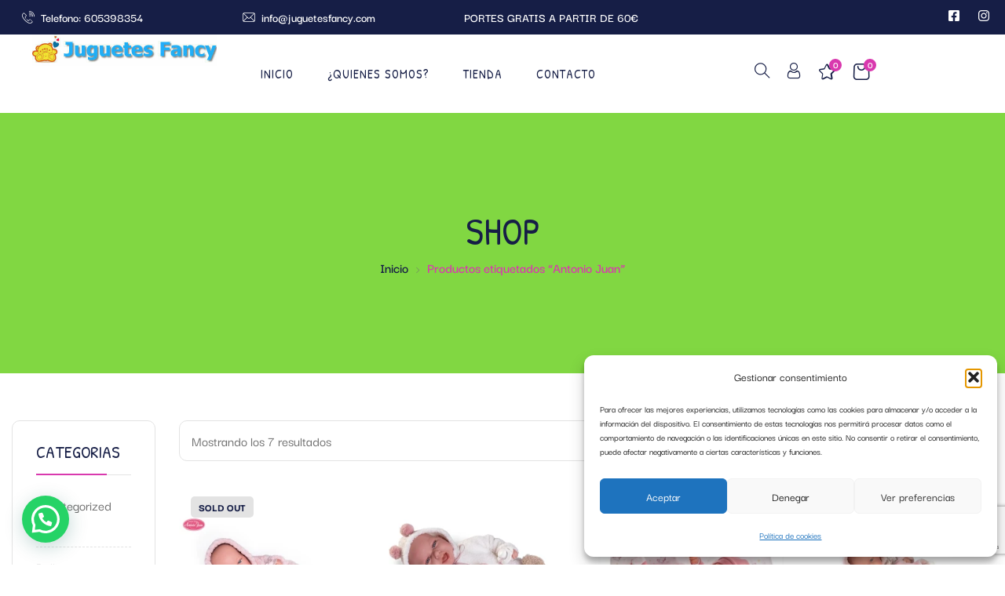

--- FILE ---
content_type: text/html; charset=UTF-8
request_url: https://juguetesfancy.com/product-tag/antonio-juan/
body_size: 36975
content:
<!DOCTYPE html>
<html lang="es" class="no-js">
<head>
	<meta charset="UTF-8">
	<meta name="viewport" content="width=device-width">
	<link rel="profile" href="//gmpg.org/xfn/11" />

	<title>Antonio Juan &#8211; Juguetes Fancy</title>
<meta name='robots' content='max-image-preview:large' />
<script>window._wca = window._wca || [];</script>
<link rel='dns-prefetch' href='//stats.wp.com' />
<link rel='dns-prefetch' href='//fonts.googleapis.com' />
<link rel="alternate" type="application/rss+xml" title="Juguetes Fancy &raquo; Feed" href="https://juguetesfancy.com/feed/" />
<link rel="alternate" type="application/rss+xml" title="Juguetes Fancy &raquo; Feed de los comentarios" href="https://juguetesfancy.com/comments/feed/" />
<link rel="alternate" type="application/rss+xml" title="Juguetes Fancy &raquo; Antonio Juan Etiqueta Feed" href="https://juguetesfancy.com/product-tag/antonio-juan/feed/" />
<style id='wp-img-auto-sizes-contain-inline-css' type='text/css'>
img:is([sizes=auto i],[sizes^="auto," i]){contain-intrinsic-size:3000px 1500px}
/*# sourceURL=wp-img-auto-sizes-contain-inline-css */
</style>
<style id='wp-emoji-styles-inline-css' type='text/css'>

	img.wp-smiley, img.emoji {
		display: inline !important;
		border: none !important;
		box-shadow: none !important;
		height: 1em !important;
		width: 1em !important;
		margin: 0 0.07em !important;
		vertical-align: -0.1em !important;
		background: none !important;
		padding: 0 !important;
	}
/*# sourceURL=wp-emoji-styles-inline-css */
</style>
<link rel='stylesheet' id='wp-block-library-css' href='https://juguetesfancy.com/wp-includes/css/dist/block-library/style.min.css?ver=96b2523eb0c779b8c745f69f7c9c1a27' type='text/css' media='all' />
<style id='wp-block-heading-inline-css' type='text/css'>
h1:where(.wp-block-heading).has-background,h2:where(.wp-block-heading).has-background,h3:where(.wp-block-heading).has-background,h4:where(.wp-block-heading).has-background,h5:where(.wp-block-heading).has-background,h6:where(.wp-block-heading).has-background{padding:1.25em 2.375em}h1.has-text-align-left[style*=writing-mode]:where([style*=vertical-lr]),h1.has-text-align-right[style*=writing-mode]:where([style*=vertical-rl]),h2.has-text-align-left[style*=writing-mode]:where([style*=vertical-lr]),h2.has-text-align-right[style*=writing-mode]:where([style*=vertical-rl]),h3.has-text-align-left[style*=writing-mode]:where([style*=vertical-lr]),h3.has-text-align-right[style*=writing-mode]:where([style*=vertical-rl]),h4.has-text-align-left[style*=writing-mode]:where([style*=vertical-lr]),h4.has-text-align-right[style*=writing-mode]:where([style*=vertical-rl]),h5.has-text-align-left[style*=writing-mode]:where([style*=vertical-lr]),h5.has-text-align-right[style*=writing-mode]:where([style*=vertical-rl]),h6.has-text-align-left[style*=writing-mode]:where([style*=vertical-lr]),h6.has-text-align-right[style*=writing-mode]:where([style*=vertical-rl]){rotate:180deg}
/*# sourceURL=https://juguetesfancy.com/wp-includes/blocks/heading/style.min.css */
</style>
<style id='wp-block-group-inline-css' type='text/css'>
.wp-block-group{box-sizing:border-box}:where(.wp-block-group.wp-block-group-is-layout-constrained){position:relative}
/*# sourceURL=https://juguetesfancy.com/wp-includes/blocks/group/style.min.css */
</style>
<style id='wp-block-group-theme-inline-css' type='text/css'>
:where(.wp-block-group.has-background){padding:1.25em 2.375em}
/*# sourceURL=https://juguetesfancy.com/wp-includes/blocks/group/theme.min.css */
</style>
<style id='global-styles-inline-css' type='text/css'>
:root{--wp--preset--aspect-ratio--square: 1;--wp--preset--aspect-ratio--4-3: 4/3;--wp--preset--aspect-ratio--3-4: 3/4;--wp--preset--aspect-ratio--3-2: 3/2;--wp--preset--aspect-ratio--2-3: 2/3;--wp--preset--aspect-ratio--16-9: 16/9;--wp--preset--aspect-ratio--9-16: 9/16;--wp--preset--color--black: #000000;--wp--preset--color--cyan-bluish-gray: #abb8c3;--wp--preset--color--white: #ffffff;--wp--preset--color--pale-pink: #f78da7;--wp--preset--color--vivid-red: #cf2e2e;--wp--preset--color--luminous-vivid-orange: #ff6900;--wp--preset--color--luminous-vivid-amber: #fcb900;--wp--preset--color--light-green-cyan: #7bdcb5;--wp--preset--color--vivid-green-cyan: #00d084;--wp--preset--color--pale-cyan-blue: #8ed1fc;--wp--preset--color--vivid-cyan-blue: #0693e3;--wp--preset--color--vivid-purple: #9b51e0;--wp--preset--gradient--vivid-cyan-blue-to-vivid-purple: linear-gradient(135deg,rgb(6,147,227) 0%,rgb(155,81,224) 100%);--wp--preset--gradient--light-green-cyan-to-vivid-green-cyan: linear-gradient(135deg,rgb(122,220,180) 0%,rgb(0,208,130) 100%);--wp--preset--gradient--luminous-vivid-amber-to-luminous-vivid-orange: linear-gradient(135deg,rgb(252,185,0) 0%,rgb(255,105,0) 100%);--wp--preset--gradient--luminous-vivid-orange-to-vivid-red: linear-gradient(135deg,rgb(255,105,0) 0%,rgb(207,46,46) 100%);--wp--preset--gradient--very-light-gray-to-cyan-bluish-gray: linear-gradient(135deg,rgb(238,238,238) 0%,rgb(169,184,195) 100%);--wp--preset--gradient--cool-to-warm-spectrum: linear-gradient(135deg,rgb(74,234,220) 0%,rgb(151,120,209) 20%,rgb(207,42,186) 40%,rgb(238,44,130) 60%,rgb(251,105,98) 80%,rgb(254,248,76) 100%);--wp--preset--gradient--blush-light-purple: linear-gradient(135deg,rgb(255,206,236) 0%,rgb(152,150,240) 100%);--wp--preset--gradient--blush-bordeaux: linear-gradient(135deg,rgb(254,205,165) 0%,rgb(254,45,45) 50%,rgb(107,0,62) 100%);--wp--preset--gradient--luminous-dusk: linear-gradient(135deg,rgb(255,203,112) 0%,rgb(199,81,192) 50%,rgb(65,88,208) 100%);--wp--preset--gradient--pale-ocean: linear-gradient(135deg,rgb(255,245,203) 0%,rgb(182,227,212) 50%,rgb(51,167,181) 100%);--wp--preset--gradient--electric-grass: linear-gradient(135deg,rgb(202,248,128) 0%,rgb(113,206,126) 100%);--wp--preset--gradient--midnight: linear-gradient(135deg,rgb(2,3,129) 0%,rgb(40,116,252) 100%);--wp--preset--font-size--small: 13px;--wp--preset--font-size--medium: 20px;--wp--preset--font-size--large: 36px;--wp--preset--font-size--x-large: 42px;--wp--preset--spacing--20: 0.44rem;--wp--preset--spacing--30: 0.67rem;--wp--preset--spacing--40: 1rem;--wp--preset--spacing--50: 1.5rem;--wp--preset--spacing--60: 2.25rem;--wp--preset--spacing--70: 3.38rem;--wp--preset--spacing--80: 5.06rem;--wp--preset--shadow--natural: 6px 6px 9px rgba(0, 0, 0, 0.2);--wp--preset--shadow--deep: 12px 12px 50px rgba(0, 0, 0, 0.4);--wp--preset--shadow--sharp: 6px 6px 0px rgba(0, 0, 0, 0.2);--wp--preset--shadow--outlined: 6px 6px 0px -3px rgb(255, 255, 255), 6px 6px rgb(0, 0, 0);--wp--preset--shadow--crisp: 6px 6px 0px rgb(0, 0, 0);}:where(.is-layout-flex){gap: 0.5em;}:where(.is-layout-grid){gap: 0.5em;}body .is-layout-flex{display: flex;}.is-layout-flex{flex-wrap: wrap;align-items: center;}.is-layout-flex > :is(*, div){margin: 0;}body .is-layout-grid{display: grid;}.is-layout-grid > :is(*, div){margin: 0;}:where(.wp-block-columns.is-layout-flex){gap: 2em;}:where(.wp-block-columns.is-layout-grid){gap: 2em;}:where(.wp-block-post-template.is-layout-flex){gap: 1.25em;}:where(.wp-block-post-template.is-layout-grid){gap: 1.25em;}.has-black-color{color: var(--wp--preset--color--black) !important;}.has-cyan-bluish-gray-color{color: var(--wp--preset--color--cyan-bluish-gray) !important;}.has-white-color{color: var(--wp--preset--color--white) !important;}.has-pale-pink-color{color: var(--wp--preset--color--pale-pink) !important;}.has-vivid-red-color{color: var(--wp--preset--color--vivid-red) !important;}.has-luminous-vivid-orange-color{color: var(--wp--preset--color--luminous-vivid-orange) !important;}.has-luminous-vivid-amber-color{color: var(--wp--preset--color--luminous-vivid-amber) !important;}.has-light-green-cyan-color{color: var(--wp--preset--color--light-green-cyan) !important;}.has-vivid-green-cyan-color{color: var(--wp--preset--color--vivid-green-cyan) !important;}.has-pale-cyan-blue-color{color: var(--wp--preset--color--pale-cyan-blue) !important;}.has-vivid-cyan-blue-color{color: var(--wp--preset--color--vivid-cyan-blue) !important;}.has-vivid-purple-color{color: var(--wp--preset--color--vivid-purple) !important;}.has-black-background-color{background-color: var(--wp--preset--color--black) !important;}.has-cyan-bluish-gray-background-color{background-color: var(--wp--preset--color--cyan-bluish-gray) !important;}.has-white-background-color{background-color: var(--wp--preset--color--white) !important;}.has-pale-pink-background-color{background-color: var(--wp--preset--color--pale-pink) !important;}.has-vivid-red-background-color{background-color: var(--wp--preset--color--vivid-red) !important;}.has-luminous-vivid-orange-background-color{background-color: var(--wp--preset--color--luminous-vivid-orange) !important;}.has-luminous-vivid-amber-background-color{background-color: var(--wp--preset--color--luminous-vivid-amber) !important;}.has-light-green-cyan-background-color{background-color: var(--wp--preset--color--light-green-cyan) !important;}.has-vivid-green-cyan-background-color{background-color: var(--wp--preset--color--vivid-green-cyan) !important;}.has-pale-cyan-blue-background-color{background-color: var(--wp--preset--color--pale-cyan-blue) !important;}.has-vivid-cyan-blue-background-color{background-color: var(--wp--preset--color--vivid-cyan-blue) !important;}.has-vivid-purple-background-color{background-color: var(--wp--preset--color--vivid-purple) !important;}.has-black-border-color{border-color: var(--wp--preset--color--black) !important;}.has-cyan-bluish-gray-border-color{border-color: var(--wp--preset--color--cyan-bluish-gray) !important;}.has-white-border-color{border-color: var(--wp--preset--color--white) !important;}.has-pale-pink-border-color{border-color: var(--wp--preset--color--pale-pink) !important;}.has-vivid-red-border-color{border-color: var(--wp--preset--color--vivid-red) !important;}.has-luminous-vivid-orange-border-color{border-color: var(--wp--preset--color--luminous-vivid-orange) !important;}.has-luminous-vivid-amber-border-color{border-color: var(--wp--preset--color--luminous-vivid-amber) !important;}.has-light-green-cyan-border-color{border-color: var(--wp--preset--color--light-green-cyan) !important;}.has-vivid-green-cyan-border-color{border-color: var(--wp--preset--color--vivid-green-cyan) !important;}.has-pale-cyan-blue-border-color{border-color: var(--wp--preset--color--pale-cyan-blue) !important;}.has-vivid-cyan-blue-border-color{border-color: var(--wp--preset--color--vivid-cyan-blue) !important;}.has-vivid-purple-border-color{border-color: var(--wp--preset--color--vivid-purple) !important;}.has-vivid-cyan-blue-to-vivid-purple-gradient-background{background: var(--wp--preset--gradient--vivid-cyan-blue-to-vivid-purple) !important;}.has-light-green-cyan-to-vivid-green-cyan-gradient-background{background: var(--wp--preset--gradient--light-green-cyan-to-vivid-green-cyan) !important;}.has-luminous-vivid-amber-to-luminous-vivid-orange-gradient-background{background: var(--wp--preset--gradient--luminous-vivid-amber-to-luminous-vivid-orange) !important;}.has-luminous-vivid-orange-to-vivid-red-gradient-background{background: var(--wp--preset--gradient--luminous-vivid-orange-to-vivid-red) !important;}.has-very-light-gray-to-cyan-bluish-gray-gradient-background{background: var(--wp--preset--gradient--very-light-gray-to-cyan-bluish-gray) !important;}.has-cool-to-warm-spectrum-gradient-background{background: var(--wp--preset--gradient--cool-to-warm-spectrum) !important;}.has-blush-light-purple-gradient-background{background: var(--wp--preset--gradient--blush-light-purple) !important;}.has-blush-bordeaux-gradient-background{background: var(--wp--preset--gradient--blush-bordeaux) !important;}.has-luminous-dusk-gradient-background{background: var(--wp--preset--gradient--luminous-dusk) !important;}.has-pale-ocean-gradient-background{background: var(--wp--preset--gradient--pale-ocean) !important;}.has-electric-grass-gradient-background{background: var(--wp--preset--gradient--electric-grass) !important;}.has-midnight-gradient-background{background: var(--wp--preset--gradient--midnight) !important;}.has-small-font-size{font-size: var(--wp--preset--font-size--small) !important;}.has-medium-font-size{font-size: var(--wp--preset--font-size--medium) !important;}.has-large-font-size{font-size: var(--wp--preset--font-size--large) !important;}.has-x-large-font-size{font-size: var(--wp--preset--font-size--x-large) !important;}
/*# sourceURL=global-styles-inline-css */
</style>

<style id='classic-theme-styles-inline-css' type='text/css'>
/*! This file is auto-generated */
.wp-block-button__link{color:#fff;background-color:#32373c;border-radius:9999px;box-shadow:none;text-decoration:none;padding:calc(.667em + 2px) calc(1.333em + 2px);font-size:1.125em}.wp-block-file__button{background:#32373c;color:#fff;text-decoration:none}
/*# sourceURL=/wp-includes/css/classic-themes.min.css */
</style>
<link rel='stylesheet' id='contact-form-7-css' href='https://juguetesfancy.com/wp-content/plugins/contact-form-7/includes/css/styles.css?ver=6.1.3' type='text/css' media='all' />
<link rel='stylesheet' id='goal-lookbook-style-css' href='https://juguetesfancy.com/wp-content/plugins/goal-lookbook/assets/style.css?ver=96b2523eb0c779b8c745f69f7c9c1a27' type='text/css' media='all' />
<link rel='stylesheet' id='goal-salespopup-style-css' href='https://juguetesfancy.com/wp-content/plugins/goal-salespopup/assets/style.css?ver=1.0.0' type='text/css' media='all' />
<link rel='stylesheet' id='sr7css-css' href='//juguetesfancy.com/wp-content/plugins/revslider/public/css/sr7.css?ver=6.7.29' type='text/css' media='all' />
<link rel='stylesheet' id='woocommerce-layout-css' href='https://juguetesfancy.com/wp-content/plugins/woocommerce/assets/css/woocommerce-layout.css?ver=10.3.7' type='text/css' media='all' />
<style id='woocommerce-layout-inline-css' type='text/css'>

	.infinite-scroll .woocommerce-pagination {
		display: none;
	}
/*# sourceURL=woocommerce-layout-inline-css */
</style>
<link rel='stylesheet' id='woocommerce-general-css' href='https://juguetesfancy.com/wp-content/plugins/woocommerce/assets/css/woocommerce.css?ver=10.3.7' type='text/css' media='all' />
<style id='woocommerce-inline-inline-css' type='text/css'>
.woocommerce form .form-row .required { visibility: visible; }
/*# sourceURL=woocommerce-inline-inline-css */
</style>
<link rel='stylesheet' id='cmplz-general-css' href='https://juguetesfancy.com/wp-content/plugins/complianz-gdpr/assets/css/cookieblocker.min.css?ver=1763726508' type='text/css' media='all' />
<link rel='stylesheet' id='hint-css' href='https://juguetesfancy.com/wp-content/plugins/woo-smart-compare/assets/libs/hint/hint.min.css?ver=96b2523eb0c779b8c745f69f7c9c1a27' type='text/css' media='all' />
<link rel='stylesheet' id='perfect-scrollbar-css' href='https://juguetesfancy.com/wp-content/plugins/woo-smart-compare/assets/libs/perfect-scrollbar/css/perfect-scrollbar.min.css?ver=96b2523eb0c779b8c745f69f7c9c1a27' type='text/css' media='all' />
<link rel='stylesheet' id='perfect-scrollbar-wpc-css' href='https://juguetesfancy.com/wp-content/plugins/woo-smart-compare/assets/libs/perfect-scrollbar/css/custom-theme.css?ver=96b2523eb0c779b8c745f69f7c9c1a27' type='text/css' media='all' />
<link rel='stylesheet' id='woosc-frontend-css' href='https://juguetesfancy.com/wp-content/plugins/woo-smart-compare/assets/css/frontend.css?ver=6.5.2' type='text/css' media='all' />
<link rel='stylesheet' id='woosw-icons-css' href='https://juguetesfancy.com/wp-content/plugins/woo-smart-wishlist/assets/css/icons.css?ver=5.0.7' type='text/css' media='all' />
<link rel='stylesheet' id='woosw-frontend-css' href='https://juguetesfancy.com/wp-content/plugins/woo-smart-wishlist/assets/css/frontend.css?ver=5.0.7' type='text/css' media='all' />
<style id='woosw-frontend-inline-css' type='text/css'>
.woosw-popup .woosw-popup-inner .woosw-popup-content .woosw-popup-content-bot .woosw-notice { background-color: #5fbd74; } .woosw-popup .woosw-popup-inner .woosw-popup-content .woosw-popup-content-bot .woosw-popup-content-bot-inner a:hover { color: #5fbd74; border-color: #5fbd74; } 
/*# sourceURL=woosw-frontend-inline-css */
</style>
<link rel='stylesheet' id='brands-styles-css' href='https://juguetesfancy.com/wp-content/plugins/woocommerce/assets/css/brands.css?ver=10.3.7' type='text/css' media='all' />
<link rel='stylesheet' id='select2-css' href='https://juguetesfancy.com/wp-content/plugins/woocommerce/assets/css/select2.css?ver=10.3.7' type='text/css' media='all' />
<link rel='stylesheet' id='tawcvs-frontend-css' href='https://juguetesfancy.com/wp-content/plugins/variation-swatches-for-woocommerce/assets/css/frontend.css?ver=2.2.5' type='text/css' media='all' />
<link rel='stylesheet' id='tawcvs-frontend-for-listing-pages-css' href='https://juguetesfancy.com/wp-content/plugins/variation-swatches-for-woocommerce/assets/css/frontend-list-products.css?ver=96b2523eb0c779b8c745f69f7c9c1a27' type='text/css' media='all' />
<link rel='stylesheet' id='bobby-wc-quantity-increment-css' href='https://juguetesfancy.com/wp-content/themes/bobby/css/wc-quantity-increment.css?ver=96b2523eb0c779b8c745f69f7c9c1a27' type='text/css' media='all' />
<link rel='stylesheet' id='bobby-woocommerce-css' href='https://juguetesfancy.com/wp-content/themes/bobby/css/woocommerce.css?ver=1.1.9' type='text/css' media='all' />
<link rel='stylesheet' id='bobby-theme-fonts-css' href='https://fonts.googleapis.com/css?family=Darker%20Grotesque:300,400,500,600,700,800,900%7CPatrick%20Hand:400&#038;subset=latin%2Clatin-ext' type='text/css' media='all' />
<link rel='stylesheet' id='all-awesome-css' href='https://juguetesfancy.com/wp-content/themes/bobby/css/all-awesome.css?ver=5.11.2' type='text/css' media='all' />
<link rel='stylesheet' id='font-icomoon-css' href='https://juguetesfancy.com/wp-content/themes/bobby/css/font-icomoon.css?ver=1.1.9' type='text/css' media='all' />
<link rel='stylesheet' id='font-themify-css' href='https://juguetesfancy.com/wp-content/themes/bobby/css/themify-icons.css?ver=1.1.9' type='text/css' media='all' />
<link rel='stylesheet' id='font-eleganticon-css' href='https://juguetesfancy.com/wp-content/themes/bobby/css/eleganticon-style.css?ver=1.1.9' type='text/css' media='all' />
<link rel='stylesheet' id='animate-css' href='https://juguetesfancy.com/wp-content/themes/bobby/css/animate.css?ver=3.6.0' type='text/css' media='all' />
<link rel='stylesheet' id='bootstrap-css' href='https://juguetesfancy.com/wp-content/themes/bobby/css/bootstrap.css?ver=3.2.0' type='text/css' media='all' />
<link rel='stylesheet' id='slick-css' href='https://juguetesfancy.com/wp-content/themes/bobby/css/slick.css?ver=1.8.0' type='text/css' media='all' />
<link rel='stylesheet' id='magnific-popup-css' href='https://juguetesfancy.com/wp-content/themes/bobby/css/magnific-popup.css?ver=1.1.9' type='text/css' media='all' />
<link rel='stylesheet' id='sliding-menu-css' href='https://juguetesfancy.com/wp-content/themes/bobby/css/sliding-menu.min.css?ver=0.3.0' type='text/css' media='all' />
<link rel='stylesheet' id='bobby-woocommerce-smallscreen-css' href='https://juguetesfancy.com/wp-content/themes/bobby/css/woocommerce-smallscreen.css?ver=96b2523eb0c779b8c745f69f7c9c1a27' type='text/css' media='all' />
<link rel='stylesheet' id='bobby-template-css' href='https://juguetesfancy.com/wp-content/themes/bobby/css/template.css?ver=1.0' type='text/css' media='all' />
<style id='bobby-template-inline-css' type='text/css'>
:root {
--bobby-theme-color: #d939ae;
--bobby-text-color: #6f6f6f;
--bobby-link-color: #161e46;
--bobby-link-hover-color: #d939ae;
--bobby-heading-color: #161e46;
--bobby-main-font: 'Darker Grotesque';
--bobby-heading-font: 'Patrick Hand';
}
/*# sourceURL=bobby-template-inline-css */
</style>
<link rel='stylesheet' id='bobby-style-css' href='https://juguetesfancy.com/wp-content/themes/bobby/style.css?ver=1.0' type='text/css' media='all' />
<script type="text/template" id="tmpl-variation-template">
	<div class="woocommerce-variation-description">{{{ data.variation.variation_description }}}</div>
	<div class="woocommerce-variation-price">{{{ data.variation.price_html }}}</div>
	<div class="woocommerce-variation-availability">{{{ data.variation.availability_html }}}</div>
</script>
<script type="text/template" id="tmpl-unavailable-variation-template">
	<p role="alert">Lo siento, este producto no está disponible. Por favor, elige otra combinación.</p>
</script>
<script type="text/javascript" src="https://juguetesfancy.com/wp-includes/js/jquery/jquery.min.js?ver=3.7.1" id="jquery-core-js"></script>
<script type="text/javascript" src="https://juguetesfancy.com/wp-includes/js/jquery/jquery-migrate.min.js?ver=3.4.1" id="jquery-migrate-js"></script>
<script type="text/javascript" data-jetpack-boost="ignore" src="//juguetesfancy.com/wp-content/plugins/revslider/public/js/libs/tptools.js?ver=6.7.29" id="tp-tools-js" async="async" data-wp-strategy="async"></script>
<script type="text/javascript" data-jetpack-boost="ignore" src="//juguetesfancy.com/wp-content/plugins/revslider/public/js/sr7.js?ver=6.7.29" id="sr7-js" async="async" data-wp-strategy="async"></script>
<script type="text/javascript" src="https://juguetesfancy.com/wp-content/plugins/woocommerce/assets/js/jquery-blockui/jquery.blockUI.min.js?ver=2.7.0-wc.10.3.7" id="wc-jquery-blockui-js" defer="defer" data-wp-strategy="defer"></script>
<script type="text/javascript" id="wc-add-to-cart-js-extra">
/* <![CDATA[ */
var wc_add_to_cart_params = {"ajax_url":"/wp-admin/admin-ajax.php","wc_ajax_url":"/?wc-ajax=%%endpoint%%","i18n_view_cart":"Ver carrito","cart_url":"https://juguetesfancy.com/cart-2/","is_cart":"","cart_redirect_after_add":"no"};
//# sourceURL=wc-add-to-cart-js-extra
/* ]]> */
</script>
<script type="text/javascript" src="https://juguetesfancy.com/wp-content/plugins/woocommerce/assets/js/frontend/add-to-cart.min.js?ver=10.3.7" id="wc-add-to-cart-js" defer="defer" data-wp-strategy="defer"></script>
<script type="text/javascript" src="https://juguetesfancy.com/wp-content/plugins/woocommerce/assets/js/js-cookie/js.cookie.min.js?ver=2.1.4-wc.10.3.7" id="wc-js-cookie-js" data-wp-strategy="defer"></script>
<script type="text/javascript" id="woocommerce-js-extra">
/* <![CDATA[ */
var woocommerce_params = {"ajax_url":"/wp-admin/admin-ajax.php","wc_ajax_url":"/?wc-ajax=%%endpoint%%","i18n_password_show":"Mostrar contrase\u00f1a","i18n_password_hide":"Ocultar contrase\u00f1a"};
//# sourceURL=woocommerce-js-extra
/* ]]> */
</script>
<script type="text/javascript" src="https://juguetesfancy.com/wp-content/plugins/woocommerce/assets/js/frontend/woocommerce.min.js?ver=10.3.7" id="woocommerce-js" defer="defer" data-wp-strategy="defer"></script>
<script type="text/javascript" src="https://juguetesfancy.com/wp-content/plugins/woocommerce/assets/js/selectWoo/selectWoo.full.min.js?ver=1.0.9-wc.10.3.7" id="selectWoo-js" defer="defer" data-wp-strategy="defer"></script>
<script type="text/javascript" src="https://juguetesfancy.com/wp-includes/js/underscore.min.js?ver=1.13.7" id="underscore-js"></script>
<script type="text/javascript" id="wp-util-js-extra">
/* <![CDATA[ */
var _wpUtilSettings = {"ajax":{"url":"/wp-admin/admin-ajax.php"}};
//# sourceURL=wp-util-js-extra
/* ]]> */
</script>
<script type="text/javascript" src="https://juguetesfancy.com/wp-includes/js/wp-util.min.js?ver=96b2523eb0c779b8c745f69f7c9c1a27" id="wp-util-js"></script>
<script type="text/javascript" id="wc-add-to-cart-variation-js-extra">
/* <![CDATA[ */
var wc_add_to_cart_variation_params = {"wc_ajax_url":"/?wc-ajax=%%endpoint%%","i18n_no_matching_variations_text":"Lo siento, no hay productos que igualen tu selecci\u00f3n. Por favor, escoge una combinaci\u00f3n diferente.","i18n_make_a_selection_text":"Elige las opciones del producto antes de a\u00f1adir este producto a tu carrito.","i18n_unavailable_text":"Lo siento, este producto no est\u00e1 disponible. Por favor, elige otra combinaci\u00f3n.","i18n_reset_alert_text":"Se ha restablecido tu selecci\u00f3n. Por favor, elige alguna opci\u00f3n del producto antes de poder a\u00f1adir este producto a tu carrito."};
//# sourceURL=wc-add-to-cart-variation-js-extra
/* ]]> */
</script>
<script type="text/javascript" src="https://juguetesfancy.com/wp-content/plugins/woocommerce/assets/js/frontend/add-to-cart-variation.min.js?ver=10.3.7" id="wc-add-to-cart-variation-js" defer="defer" data-wp-strategy="defer"></script>
<script type="text/javascript" src="https://stats.wp.com/s-202604.js" id="woocommerce-analytics-js" defer="defer" data-wp-strategy="defer"></script>
<link rel="https://api.w.org/" href="https://juguetesfancy.com/wp-json/" /><link rel="alternate" title="JSON" type="application/json" href="https://juguetesfancy.com/wp-json/wp/v2/product_tag/154" /><link rel="EditURI" type="application/rsd+xml" title="RSD" href="https://juguetesfancy.com/xmlrpc.php?rsd" />
<meta name="generator" content="Redux 4.4.18" />	<style>img#wpstats{display:none}</style>
					<style>.cmplz-hidden {
					display: none !important;
				}</style>	<noscript><style>.woocommerce-product-gallery{ opacity: 1 !important; }</style></noscript>
	<meta name="generator" content="Elementor 3.32.5; features: e_font_icon_svg, additional_custom_breakpoints; settings: css_print_method-external, google_font-enabled, font_display-swap">
			<style>
				.e-con.e-parent:nth-of-type(n+4):not(.e-lazyloaded):not(.e-no-lazyload),
				.e-con.e-parent:nth-of-type(n+4):not(.e-lazyloaded):not(.e-no-lazyload) * {
					background-image: none !important;
				}
				@media screen and (max-height: 1024px) {
					.e-con.e-parent:nth-of-type(n+3):not(.e-lazyloaded):not(.e-no-lazyload),
					.e-con.e-parent:nth-of-type(n+3):not(.e-lazyloaded):not(.e-no-lazyload) * {
						background-image: none !important;
					}
				}
				@media screen and (max-height: 640px) {
					.e-con.e-parent:nth-of-type(n+2):not(.e-lazyloaded):not(.e-no-lazyload),
					.e-con.e-parent:nth-of-type(n+2):not(.e-lazyloaded):not(.e-no-lazyload) * {
						background-image: none !important;
					}
				}
			</style>
			<link rel="preconnect" href="https://fonts.googleapis.com">
<link rel="preconnect" href="https://fonts.gstatic.com/" crossorigin>
<meta name="generator" content="Powered by Slider Revolution 6.7.29 - responsive, Mobile-Friendly Slider Plugin for WordPress with comfortable drag and drop interface." />
<link rel="icon" href="https://juguetesfancy.com/wp-content/uploads/2023/02/cropped-logo-fancyII.jpg" sizes="32x32" />
<link rel="icon" href="https://juguetesfancy.com/wp-content/uploads/2023/02/cropped-logo-fancyII.jpg" sizes="192x192" />
<link rel="apple-touch-icon" href="https://juguetesfancy.com/wp-content/uploads/2023/02/cropped-logo-fancyII.jpg" />
<meta name="msapplication-TileImage" content="https://juguetesfancy.com/wp-content/uploads/2023/02/cropped-logo-fancyII.jpg" />
<script data-jetpack-boost="ignore">
	window._tpt			??= {};
	window.SR7			??= {};
	_tpt.R				??= {};
	_tpt.R.fonts		??= {};
	_tpt.R.fonts.customFonts??= {};
	SR7.devMode			=  false;
	SR7.F 				??= {};
	SR7.G				??= {};
	SR7.LIB				??= {};
	SR7.E				??= {};
	SR7.E.gAddons		??= {};
	SR7.E.php 			??= {};
	SR7.E.nonce			= 'ddbde3dda7';
	SR7.E.ajaxurl		= 'https://juguetesfancy.com/wp-admin/admin-ajax.php';
	SR7.E.resturl		= 'https://juguetesfancy.com/wp-json/';
	SR7.E.slug_path		= 'revslider/revslider.php';
	SR7.E.slug			= 'revslider';
	SR7.E.plugin_url	= 'https://juguetesfancy.com/wp-content/plugins/revslider/';
	SR7.E.wp_plugin_url = 'https://juguetesfancy.com/wp-content/plugins/';
	SR7.E.revision		= '6.7.29';
	SR7.E.fontBaseUrl	= '';
	SR7.G.breakPoints 	= [1240,1024,778,480];
	SR7.E.modules 		= ['module','page','slide','layer','draw','animate','srtools','canvas','defaults','carousel','navigation','media','modifiers','migration'];
	SR7.E.libs 			= ['WEBGL'];
	SR7.E.css 			= ['csslp','cssbtns','cssfilters','cssnav','cssmedia'];
	SR7.E.resources		= {};
	SR7.JSON			??= {};
/*! Slider Revolution 7.0 - Page Processor */
!function(){"use strict";window.SR7??={},window._tpt??={},SR7.version="Slider Revolution 6.7.16",_tpt.getWinDim=function(t){_tpt.screenHeightWithUrlBar??=window.innerHeight;let e=SR7.F?.modal?.visible&&SR7.M[SR7.F.module.getIdByAlias(SR7.F.modal.requested)];_tpt.scrollBar=window.innerWidth!==document.documentElement.clientWidth||e&&window.innerWidth!==e.c.module.clientWidth,_tpt.winW=window.innerWidth-(_tpt.scrollBar||"prepare"==t?_tpt.scrollBarW??_tpt.mesureScrollBar():0),_tpt.winH=window.innerHeight,_tpt.winWAll=document.documentElement.clientWidth},_tpt.getResponsiveLevel=function(t,e){SR7.M[e];return _tpt.closestGE(t,_tpt.winWAll)},_tpt.mesureScrollBar=function(){let t=document.createElement("div");return t.className="RSscrollbar-measure",t.style.width="100px",t.style.height="100px",t.style.overflow="scroll",t.style.position="absolute",t.style.top="-9999px",document.body.appendChild(t),_tpt.scrollBarW=t.offsetWidth-t.clientWidth,document.body.removeChild(t),_tpt.scrollBarW},_tpt.loadCSS=async function(t,e,s){return s?_tpt.R.fonts.required[e].status=1:(_tpt.R[e]??={},_tpt.R[e].status=1),new Promise(((n,i)=>{if(_tpt.isStylesheetLoaded(t))s?_tpt.R.fonts.required[e].status=2:_tpt.R[e].status=2,n();else{const o=document.createElement("link");o.rel="stylesheet";let l="text",r="css";o["type"]=l+"/"+r,o.href=t,o.onload=()=>{s?_tpt.R.fonts.required[e].status=2:_tpt.R[e].status=2,n()},o.onerror=()=>{s?_tpt.R.fonts.required[e].status=3:_tpt.R[e].status=3,i(new Error(`Failed to load CSS: ${t}`))},document.head.appendChild(o)}}))},_tpt.addContainer=function(t){const{tag:e="div",id:s,class:n,datas:i,textContent:o,iHTML:l}=t,r=document.createElement(e);if(s&&""!==s&&(r.id=s),n&&""!==n&&(r.className=n),i)for(const[t,e]of Object.entries(i))"style"==t?r.style.cssText=e:r.setAttribute(`data-${t}`,e);return o&&(r.textContent=o),l&&(r.innerHTML=l),r},_tpt.collector=function(){return{fragment:new DocumentFragment,add(t){var e=_tpt.addContainer(t);return this.fragment.appendChild(e),e},append(t){t.appendChild(this.fragment)}}},_tpt.isStylesheetLoaded=function(t){let e=t.split("?")[0];return Array.from(document.querySelectorAll('link[rel="stylesheet"], link[rel="preload"]')).some((t=>t.href.split("?")[0]===e))},_tpt.preloader={requests:new Map,preloaderTemplates:new Map,show:function(t,e){if(!e||!t)return;const{type:s,color:n}=e;if(s<0||"off"==s)return;const i=`preloader_${s}`;let o=this.preloaderTemplates.get(i);o||(o=this.build(s,n),this.preloaderTemplates.set(i,o)),this.requests.has(t)||this.requests.set(t,{count:0});const l=this.requests.get(t);clearTimeout(l.timer),l.count++,1===l.count&&(l.timer=setTimeout((()=>{l.preloaderClone=o.cloneNode(!0),l.anim&&l.anim.kill(),void 0!==_tpt.gsap?l.anim=_tpt.gsap.fromTo(l.preloaderClone,1,{opacity:0},{opacity:1}):l.preloaderClone.classList.add("sr7-fade-in"),t.appendChild(l.preloaderClone)}),150))},hide:function(t){if(!this.requests.has(t))return;const e=this.requests.get(t);e.count--,e.count<0&&(e.count=0),e.anim&&e.anim.kill(),0===e.count&&(clearTimeout(e.timer),e.preloaderClone&&(e.preloaderClone.classList.remove("sr7-fade-in"),e.anim=_tpt.gsap.to(e.preloaderClone,.3,{opacity:0,onComplete:function(){e.preloaderClone.remove()}})))},state:function(t){if(!this.requests.has(t))return!1;return this.requests.get(t).count>0},build:(t,e="#ffffff",s="")=>{if(t<0||"off"===t)return null;const n=parseInt(t);if(t="prlt"+n,isNaN(n))return null;if(_tpt.loadCSS(SR7.E.plugin_url+"public/css/preloaders/t"+n+".css","preloader_"+t),isNaN(n)||n<6){const i=`background-color:${e}`,o=1===n||2==n?i:"",l=3===n||4==n?i:"",r=_tpt.collector();["dot1","dot2","bounce1","bounce2","bounce3"].forEach((t=>r.add({tag:"div",class:t,datas:{style:l}})));const d=_tpt.addContainer({tag:"sr7-prl",class:`${t} ${s}`,datas:{style:o}});return r.append(d),d}{let i={};if(7===n){let t;e.startsWith("#")?(t=e.replace("#",""),t=`rgba(${parseInt(t.substring(0,2),16)}, ${parseInt(t.substring(2,4),16)}, ${parseInt(t.substring(4,6),16)}, `):e.startsWith("rgb")&&(t=e.slice(e.indexOf("(")+1,e.lastIndexOf(")")).split(",").map((t=>t.trim())),t=`rgba(${t[0]}, ${t[1]}, ${t[2]}, `),t&&(i.style=`border-top-color: ${t}0.65); border-bottom-color: ${t}0.15); border-left-color: ${t}0.65); border-right-color: ${t}0.15)`)}else 12===n&&(i.style=`background:${e}`);const o=[10,0,4,2,5,9,0,4,4,2][n-6],l=_tpt.collector(),r=l.add({tag:"div",class:"sr7-prl-inner",datas:i});Array.from({length:o}).forEach((()=>r.appendChild(l.add({tag:"span",datas:{style:`background:${e}`}}))));const d=_tpt.addContainer({tag:"sr7-prl",class:`${t} ${s}`});return l.append(d),d}}},SR7.preLoader={show:(t,e)=>{"off"!==(SR7.M[t]?.settings?.pLoader?.type??"off")&&_tpt.preloader.show(e||SR7.M[t].c.module,SR7.M[t]?.settings?.pLoader??{color:"#fff",type:10})},hide:(t,e)=>{"off"!==(SR7.M[t]?.settings?.pLoader?.type??"off")&&_tpt.preloader.hide(e||SR7.M[t].c.module)},state:(t,e)=>_tpt.preloader.state(e||SR7.M[t].c.module)},_tpt.prepareModuleHeight=function(t){window.SR7.M??={},window.SR7.M[t.id]??={},"ignore"==t.googleFont&&(SR7.E.ignoreGoogleFont=!0);let e=window.SR7.M[t.id];if(null==_tpt.scrollBarW&&_tpt.mesureScrollBar(),e.c??={},e.states??={},e.settings??={},e.settings.size??={},t.fixed&&(e.settings.fixed=!0),e.c.module=document.getElementById(t.id),e.c.adjuster=e.c.module.getElementsByTagName("sr7-adjuster")[0],e.c.content=e.c.module.getElementsByTagName("sr7-content")[0],"carousel"==t.type&&(e.c.carousel=e.c.content.getElementsByTagName("sr7-carousel")[0]),null==e.c.module||null==e.c.module)return;t.plType&&t.plColor&&(e.settings.pLoader={type:t.plType,color:t.plColor}),void 0===t.plType||"off"===t.plType||SR7.preLoader.state(t.id)&&SR7.preLoader.state(t.id,e.c.module)||SR7.preLoader.show(t.id,e.c.module),_tpt.winW||_tpt.getWinDim("prepare"),_tpt.getWinDim();let s=""+e.c.module.dataset?.modal;"modal"==s||"true"==s||"undefined"!==s&&"false"!==s||(e.settings.size.fullWidth=t.size.fullWidth,e.LEV??=_tpt.getResponsiveLevel(window.SR7.G.breakPoints,t.id),t.vpt=_tpt.fillArray(t.vpt,5),e.settings.vPort=t.vpt[e.LEV],void 0!==t.el&&"720"==t.el[4]&&t.gh[4]!==t.el[4]&&"960"==t.el[3]&&t.gh[3]!==t.el[3]&&"768"==t.el[2]&&t.gh[2]!==t.el[2]&&delete t.el,e.settings.size.height=null==t.el||null==t.el[e.LEV]||0==t.el[e.LEV]||"auto"==t.el[e.LEV]?_tpt.fillArray(t.gh,5,-1):_tpt.fillArray(t.el,5,-1),e.settings.size.width=_tpt.fillArray(t.gw,5,-1),e.settings.size.minHeight=_tpt.fillArray(t.mh??[0],5,-1),e.cacheSize={fullWidth:e.settings.size?.fullWidth,fullHeight:e.settings.size?.fullHeight},void 0!==t.off&&(t.off?.t&&(e.settings.size.m??={})&&(e.settings.size.m.t=t.off.t),t.off?.b&&(e.settings.size.m??={})&&(e.settings.size.m.b=t.off.b),t.off?.l&&(e.settings.size.p??={})&&(e.settings.size.p.l=t.off.l),t.off?.r&&(e.settings.size.p??={})&&(e.settings.size.p.r=t.off.r),e.offsetPrepared=!0),_tpt.updatePMHeight(t.id,t,!0))},_tpt.updatePMHeight=(t,e,s)=>{let n=SR7.M[t];var i=n.settings.size.fullWidth?_tpt.winW:n.c.module.parentNode.offsetWidth;i=0===i||isNaN(i)?_tpt.winW:i;let o=n.settings.size.width[n.LEV]||n.settings.size.width[n.LEV++]||n.settings.size.width[n.LEV--]||i,l=n.settings.size.height[n.LEV]||n.settings.size.height[n.LEV++]||n.settings.size.height[n.LEV--]||0,r=n.settings.size.minHeight[n.LEV]||n.settings.size.minHeight[n.LEV++]||n.settings.size.minHeight[n.LEV--]||0;if(l="auto"==l?0:l,l=parseInt(l),"carousel"!==e.type&&(i-=parseInt(e.onw??0)||0),n.MP=!n.settings.size.fullWidth&&i<o||_tpt.winW<o?Math.min(1,i/o):1,e.size.fullScreen||e.size.fullHeight){let t=parseInt(e.fho)||0,s=(""+e.fho).indexOf("%")>-1;e.newh=_tpt.winH-(s?_tpt.winH*t/100:t)}else e.newh=n.MP*Math.max(l,r);if(e.newh+=(parseInt(e.onh??0)||0)+(parseInt(e.carousel?.pt)||0)+(parseInt(e.carousel?.pb)||0),void 0!==e.slideduration&&(e.newh=Math.max(e.newh,parseInt(e.slideduration)/3)),e.shdw&&_tpt.buildShadow(e.id,e),n.c.adjuster.style.height=e.newh+"px",n.c.module.style.height=e.newh+"px",n.c.content.style.height=e.newh+"px",n.states.heightPrepared=!0,n.dims??={},n.dims.moduleRect=n.c.module.getBoundingClientRect(),n.c.content.style.left="-"+n.dims.moduleRect.left+"px",!n.settings.size.fullWidth)return s&&requestAnimationFrame((()=>{i!==n.c.module.parentNode.offsetWidth&&_tpt.updatePMHeight(e.id,e)})),void _tpt.bgStyle(e.id,e,window.innerWidth==_tpt.winW,!0);_tpt.bgStyle(e.id,e,window.innerWidth==_tpt.winW,!0),requestAnimationFrame((function(){s&&requestAnimationFrame((()=>{i!==n.c.module.parentNode.offsetWidth&&_tpt.updatePMHeight(e.id,e)}))})),n.earlyResizerFunction||(n.earlyResizerFunction=function(){requestAnimationFrame((function(){_tpt.getWinDim(),_tpt.moduleDefaults(e.id,e),_tpt.updateSlideBg(t,!0)}))},window.addEventListener("resize",n.earlyResizerFunction))},_tpt.buildShadow=function(t,e){let s=SR7.M[t];null==s.c.shadow&&(s.c.shadow=document.createElement("sr7-module-shadow"),s.c.shadow.classList.add("sr7-shdw-"+e.shdw),s.c.content.appendChild(s.c.shadow))},_tpt.bgStyle=async(t,e,s,n,i)=>{const o=SR7.M[t];if((e=e??o.settings).fixed&&!o.c.module.classList.contains("sr7-top-fixed")&&(o.c.module.classList.add("sr7-top-fixed"),o.c.module.style.position="fixed",o.c.module.style.width="100%",o.c.module.style.top="0px",o.c.module.style.left="0px",o.c.module.style.pointerEvents="none",o.c.module.style.zIndex=5e3,o.c.content.style.pointerEvents="none"),null==o.c.bgcanvas){let t=document.createElement("sr7-module-bg"),l=!1;if("string"==typeof e?.bg?.color&&e?.bg?.color.includes("{"))if(_tpt.gradient&&_tpt.gsap)e.bg.color=_tpt.gradient.convert(e.bg.color);else try{let t=JSON.parse(e.bg.color);(t?.orig||t?.string)&&(e.bg.color=JSON.parse(e.bg.color))}catch(t){return}let r="string"==typeof e?.bg?.color?e?.bg?.color||"transparent":e?.bg?.color?.string??e?.bg?.color?.orig??e?.bg?.color?.color??"transparent";if(t.style["background"+(String(r).includes("grad")?"":"Color")]=r,("transparent"!==r||i)&&(l=!0),o.offsetPrepared&&(t.style.visibility="hidden"),e?.bg?.image?.src&&(t.style.backgroundImage=`url(${e?.bg?.image.src})`,t.style.backgroundSize=""==(e.bg.image?.size??"")?"cover":e.bg.image.size,t.style.backgroundPosition=e.bg.image.position,t.style.backgroundRepeat=""==e.bg.image.repeat||null==e.bg.image.repeat?"no-repeat":e.bg.image.repeat,l=!0),!l)return;o.c.bgcanvas=t,e.size.fullWidth?t.style.width=_tpt.winW-(s&&_tpt.winH<document.body.offsetHeight?_tpt.scrollBarW:0)+"px":n&&(t.style.width=o.c.module.offsetWidth+"px"),e.sbt?.use?o.c.content.appendChild(o.c.bgcanvas):o.c.module.appendChild(o.c.bgcanvas)}o.c.bgcanvas.style.height=void 0!==e.newh?e.newh+"px":("carousel"==e.type?o.dims.module.h:o.dims.content.h)+"px",o.c.bgcanvas.style.left=!s&&e.sbt?.use||o.c.bgcanvas.closest("SR7-CONTENT")?"0px":"-"+(o?.dims?.moduleRect?.left??0)+"px"},_tpt.updateSlideBg=function(t,e){const s=SR7.M[t];let n=s.settings;s?.c?.bgcanvas&&(n.size.fullWidth?s.c.bgcanvas.style.width=_tpt.winW-(e&&_tpt.winH<document.body.offsetHeight?_tpt.scrollBarW:0)+"px":preparing&&(s.c.bgcanvas.style.width=s.c.module.offsetWidth+"px"))},_tpt.moduleDefaults=(t,e)=>{let s=SR7.M[t];null!=s&&null!=s.c&&null!=s.c.module&&(s.dims??={},s.dims.moduleRect=s.c.module.getBoundingClientRect(),s.c.content.style.left="-"+s.dims.moduleRect.left+"px",s.c.content.style.width=_tpt.winW-_tpt.scrollBarW+"px","carousel"==e.type&&(s.c.module.style.overflow="visible"),_tpt.bgStyle(t,e,window.innerWidth==_tpt.winW))},_tpt.getOffset=t=>{var e=t.getBoundingClientRect(),s=window.pageXOffset||document.documentElement.scrollLeft,n=window.pageYOffset||document.documentElement.scrollTop;return{top:e.top+n,left:e.left+s}},_tpt.fillArray=function(t,e){let s,n;t=Array.isArray(t)?t:[t];let i=Array(e),o=t.length;for(n=0;n<t.length;n++)i[n+(e-o)]=t[n],null==s&&"#"!==t[n]&&(s=t[n]);for(let t=0;t<e;t++)void 0!==i[t]&&"#"!=i[t]||(i[t]=s),s=i[t];return i},_tpt.closestGE=function(t,e){let s=Number.MAX_VALUE,n=-1;for(let i=0;i<t.length;i++)t[i]-1>=e&&t[i]-1-e<s&&(s=t[i]-1-e,n=i);return++n}}();</script>
<link rel='stylesheet' id='wc-blocks-style-css' href='https://juguetesfancy.com/wp-content/plugins/woocommerce/assets/client/blocks/wc-blocks.css?ver=wc-10.3.7' type='text/css' media='all' />
<link rel='stylesheet' id='elementor-frontend-css' href='https://juguetesfancy.com/wp-content/plugins/elementor/assets/css/frontend.min.css?ver=3.32.5' type='text/css' media='all' />
<link rel='stylesheet' id='elementor-post-7656-css' href='https://juguetesfancy.com/wp-content/uploads/elementor/css/post-7656.css?ver=1767844984' type='text/css' media='all' />
<link rel='stylesheet' id='widget-social-icons-css' href='https://juguetesfancy.com/wp-content/plugins/elementor/assets/css/widget-social-icons.min.css?ver=3.32.5' type='text/css' media='all' />
<link rel='stylesheet' id='e-apple-webkit-css' href='https://juguetesfancy.com/wp-content/plugins/elementor/assets/css/conditionals/apple-webkit.min.css?ver=3.32.5' type='text/css' media='all' />
<link rel='stylesheet' id='widget-image-css' href='https://juguetesfancy.com/wp-content/plugins/elementor/assets/css/widget-image.min.css?ver=3.32.5' type='text/css' media='all' />
<link rel='stylesheet' id='wc-blocks-style-product-categories-css' href='https://juguetesfancy.com/wp-content/plugins/woocommerce/assets/client/blocks/product-categories.css?ver=wc-10.3.7' type='text/css' media='all' />
<link rel='stylesheet' id='joinchat-css' href='https://juguetesfancy.com/wp-content/plugins/creame-whatsapp-me/public/css/joinchat.min.css?ver=6.0.8' type='text/css' media='all' />
<link rel='stylesheet' id='elementor-post-1741-css' href='https://juguetesfancy.com/wp-content/uploads/elementor/css/post-1741.css?ver=1767844985' type='text/css' media='all' />
<link rel='stylesheet' id='elementor-gf-local-darkergrotesque-css' href='https://juguetesfancy.com/wp-content/uploads/elementor/google-fonts/css/darkergrotesque.css?ver=1756453184' type='text/css' media='all' />
<link rel='stylesheet' id='elementor-gf-local-roboto-css' href='https://juguetesfancy.com/wp-content/uploads/elementor/google-fonts/css/roboto.css?ver=1756453175' type='text/css' media='all' />
<link rel='stylesheet' id='elementor-gf-local-robotoslab-css' href='https://juguetesfancy.com/wp-content/uploads/elementor/google-fonts/css/robotoslab.css?ver=1756453181' type='text/css' media='all' />
</head>
<body data-rsssl=1 class="archive tax-product_tag term-antonio-juan term-154 wp-custom-logo wp-theme-bobby theme-bobby woocommerce woocommerce-page woocommerce-no-js goal-body-loading image-lazy-loading body-footer-mobile elementor-default elementor-kit-1741">
	<div class="goal-page-loading">
        <div class="goal-loader-inner" style="background-image: url(&#039;https://juguetesfancy.com/wp-content/uploads/2023/02/cropped-logo-fancyII.jpg&#039;)"></div>
    </div>
<div id="wrapper-container" class="wrapper-container">

	<div id="goal-mobile-menu" class="goal-offcanvas hidden-lg"> 
    <div class="goal-offcanvas-body">

        <div class="header-offcanvas">
            <div class="container">
                <div class="row flex-middle">
                    <div class="col-xs-3">
                        <a class="btn-toggle-canvas" data-toggle="offcanvas">
                            <i class="ti-close"></i>
                        </a>
                    </div>

                    <div class="text-center col-xs-6">
                                                                            <div class="logo">
                                <a href="https://juguetesfancy.com/" >
                                    <img src="https://juguetesfancy.com/wp-content/uploads/2023/11/logo.jpg" alt="Juguetes Fancy">
                                </a>
                            </div>
                                            </div>

                                            <div class="col-xs-3">
                            <div class="pull-right">
                                <!-- Setting -->
                                <div class="top-cart">
                                                                        <div class="goal-topcart">
                                        <div class="cart">
                                            <a class="mini-cart" href="https://juguetesfancy.com/cart-2/" title="View your shopping cart">
                                                <i class="icon-shopping-bag"></i>
                                                <span class="count">0</span>
                                            </a>
                                        </div>
                                    </div>

                                </div>
                            </div>
                        </div>
                                    </div>

            </div>
        </div>
        <div class="middle-offcanvas">

            
<div class="goal-search-form search-fix clearfix">
	<div class="goal-search-form-inner inner-search">
		<form action="https://juguetesfancy.com/" method="get">
			<div class="main-search">
				<div class="autocompleate-wrapper">
			  		<input type="text" placeholder="Search products here..." name="s" class="goal-search form-control goal-autocompleate-input" autocomplete="off"/>
				</div>
			</div>
			<input type="hidden" name="post_type" value="product" class="post_type" />
			<button type="submit" class="btn btn-theme radius-0"><i class="fa fa-search"></i></button>
		</form>
	</div>
</div>
            <nav id="menu-main-menu-navbar" class="navbar navbar-offcanvas" role="navigation">
                <div id="mobile-menu-container" class="menu-mobile-menu-container"><ul id="menu-mobile-menu" class=""><li id="menu-item-4810" class="has-submenu menu-item-4810"><a href="#">Home</a> <span class="icon-toggle"><i class="ti-plus"></i></span>
<ul class="sub-menu">
	<li id="menu-item-4811" class="menu-item-4811"><a href="https://juguetesfancy.com/home-01/">Home 01</a></li>
	<li id="menu-item-8878" class="menu-item-8878"><a href="https://juguetesfancy.com/home-02/">Home 02</a></li>
	<li id="menu-item-8877" class="menu-item-8877"><a href="https://juguetesfancy.com/">Home 03</a></li>
</ul>
</li>
<li id="menu-item-4814" class="menu-item-4814"><a href="https://juguetesfancy.com/blog/">Blog</a></li>
<li id="menu-item-4816" class="has-submenu menu-item-4816"><a href="#">Pages</a> <span class="icon-toggle"><i class="ti-plus"></i></span>
<ul class="sub-menu">
	<li id="menu-item-4817" class="menu-item-4817"><a href="https://juguetesfancy.com/about/">¿Quienes somos?</a></li>
	<li id="menu-item-4818" class="menu-item-4818"><a href="https://juguetesfancy.com/contact/">Contact</a></li>
	<li id="menu-item-4819" class="menu-item-4819"><a href="https://juguetesfancy.com/error/">Error</a></li>
	<li id="menu-item-4820" class="menu-item-4820"><a href="https://juguetesfancy.com/faq/">FAQ</a></li>
</ul>
</li>
</ul></div>
                                    <a class="my-account" href="https://juguetesfancy.com/my-account-2/">
                                                    LOGIN &amp; REGISTER                                            </a>
                            </nav>
        </div>
                    <div class="header-mobile-bottom">
                
            
                                    <aside class="widget_block"><p><i class="ti-headphone-alt font-20 right-10"></i><strong>HOTLINE <span class="text-theme">(42) 500-456-789</span></strong></p></aside><aside class="widget_block"><p>Collins Street West, Victoria<br>
8007, Australia.</p></aside>                            </div>
        
    </div>
</div>
<div class="over-dark"></div>	<div id="goal-header-mobile" class="header-mobile hidden-lg hidden-md clearfix">    
    <div class="container-fluid">
        <div class="row">
            <div class="flex-middle">
                <div class="col-xs-3">
                    <div class="box-left">
                        <a href="javascript:void(0);" class="btn btn-showmenu"><i class="ti-menu"></i></a>
                    </div>
                </div>
                <div class="text-center col-xs-6">
                                                                <div class="logo">
                            <a href="https://juguetesfancy.com/" >
                                <img src="https://juguetesfancy.com/wp-content/uploads/2023/11/logo.jpg" alt="Juguetes Fancy">
                            </a>
                        </div>
                                    </div>
                
                <div class="col-xs-3">
                                            <div class="box-right pull-right">
                            <!-- Setting -->
                            <div class="top-cart">
                                <div class="goal-topcart">
 	<div class="cart">
        <a class="dropdown-toggle mini-cart" data-toggle="dropdown" aria-expanded="true" role="button" aria-haspopup="true" data-delay="0" href="#" title="View your shopping cart">
            <i class="icon-shopping-bag"></i>
            <span class="count">0</span>
        </a>
        <div class="dropdown-menu dropdown-menu-right"><div class="widget_shopping_cart_content">
            <div class="shopping_cart_content">
	<div class="cart_list ">

		
			<p class="total text-theme empty"><strong>Currently Empty:</strong> <span class="woocommerce-Price-amount amount"><bdi>0,00&nbsp;<span class="woocommerce-Price-currencySymbol">&euro;</span></bdi></span></p>
			<p class="buttons clearfix">
				<a href="https://juguetesfancy.com/shop-2/" class="btn btn-block wc-forward radius-5x">Continue shopping</a>
			</p>
			</div><!-- end product list -->
	<div class="cart-bottom"> 
			</div>
</div>
        </div></div>
    </div>
</div>                            </div>
                        </div>
                                    </div>
                
            </div>
        </div>
    </div>
</div>

	<div id="goal-header" class="goal-header hidden-xs hidden-sm header-02-7656"><div class="main-sticky-header-wrapper"><div class="main-sticky-header">		<div data-elementor-type="wp-post" data-elementor-id="7656" class="elementor elementor-7656" data-elementor-post-type="goal_header">
				<div class="elementor-element elementor-element-7b5ff48 e-flex e-con-boxed e-con e-parent" data-id="7b5ff48" data-element_type="container" data-settings="{&quot;background_background&quot;:&quot;classic&quot;}">
					<div class="e-con-inner">
		<div class="elementor-element elementor-element-07b0fbf e-con-full e-flex e-con e-child" data-id="07b0fbf" data-element_type="container">
				<div class="elementor-element elementor-element-0e92679 elementor-widget__width-initial elementor-widget elementor-widget-bobby_features_box" data-id="0e92679" data-element_type="widget" data-settings="{&quot;columns&quot;:3}" data-widget_type="bobby_features_box.default">
				<div class="elementor-widget-container">
					            <div class="widget widget-features-box no-margin ">
                  
                    <div class="row list-vertical">
                                                        <div class="item col-md-4 col-sm-6 col-xs-12">
                                    <div class="item-inner-features style1">

                                    <div class="features-box-image icon"><i class="icon-phone"></i></div><div class="features-box-content"><h3 class="title">Telefono: 605398354</h3></div>
                                </div>
                            </div>
                                                        <div class="item col-md-4 col-sm-6 col-xs-12">
                                    <div class="item-inner-features style1">

                                    <div class="features-box-image icon"><i class="icon-message"></i></div><div class="features-box-content"><h3 class="title">info@juguetesfancy.com</h3></div>
                                </div>
                            </div>
                                                        <div class="item col-md-4 col-sm-6 col-xs-12">
                                    <div class="item-inner-features style1">

                                    <div class="features-box-content"><h3 class="title">PORTES GRATIS A PARTIR DE 60€</h3></div>
                                </div>
                            </div>
                                            </div>
                            </div>
            				</div>
				</div>
				</div>
		<div class="elementor-element elementor-element-5263945 e-con-full e-flex e-con e-child" data-id="5263945" data-element_type="container">
				<div class="elementor-element elementor-element-8a18272 elementor-shape-circle e-grid-align-right elementor-grid-0 elementor-widget elementor-widget-social-icons" data-id="8a18272" data-element_type="widget" data-widget_type="social-icons.default">
							<div class="elementor-social-icons-wrapper elementor-grid" role="list">
							<span class="elementor-grid-item" role="listitem">
					<a class="elementor-icon elementor-social-icon elementor-social-icon-facebook-square elementor-repeater-item-05b1ecb" target="_blank">
						<span class="elementor-screen-only">Facebook-square</span>
						<svg aria-hidden="true" class="e-font-icon-svg e-fab-facebook-square" viewBox="0 0 448 512" xmlns="http://www.w3.org/2000/svg"><path d="M400 32H48A48 48 0 0 0 0 80v352a48 48 0 0 0 48 48h137.25V327.69h-63V256h63v-54.64c0-62.15 37-96.48 93.67-96.48 27.14 0 55.52 4.84 55.52 4.84v61h-31.27c-30.81 0-40.42 19.12-40.42 38.73V256h68.78l-11 71.69h-57.78V480H400a48 48 0 0 0 48-48V80a48 48 0 0 0-48-48z"></path></svg>					</a>
				</span>
							<span class="elementor-grid-item" role="listitem">
					<a class="elementor-icon elementor-social-icon elementor-social-icon-instagram elementor-repeater-item-4764bab" target="_blank">
						<span class="elementor-screen-only">Instagram</span>
						<svg aria-hidden="true" class="e-font-icon-svg e-fab-instagram" viewBox="0 0 448 512" xmlns="http://www.w3.org/2000/svg"><path d="M224.1 141c-63.6 0-114.9 51.3-114.9 114.9s51.3 114.9 114.9 114.9S339 319.5 339 255.9 287.7 141 224.1 141zm0 189.6c-41.1 0-74.7-33.5-74.7-74.7s33.5-74.7 74.7-74.7 74.7 33.5 74.7 74.7-33.6 74.7-74.7 74.7zm146.4-194.3c0 14.9-12 26.8-26.8 26.8-14.9 0-26.8-12-26.8-26.8s12-26.8 26.8-26.8 26.8 12 26.8 26.8zm76.1 27.2c-1.7-35.9-9.9-67.7-36.2-93.9-26.2-26.2-58-34.4-93.9-36.2-37-2.1-147.9-2.1-184.9 0-35.8 1.7-67.6 9.9-93.9 36.1s-34.4 58-36.2 93.9c-2.1 37-2.1 147.9 0 184.9 1.7 35.9 9.9 67.7 36.2 93.9s58 34.4 93.9 36.2c37 2.1 147.9 2.1 184.9 0 35.9-1.7 67.7-9.9 93.9-36.2 26.2-26.2 34.4-58 36.2-93.9 2.1-37 2.1-147.8 0-184.8zM398.8 388c-7.8 19.6-22.9 34.7-42.6 42.6-29.5 11.7-99.5 9-132.1 9s-102.7 2.6-132.1-9c-19.6-7.8-34.7-22.9-42.6-42.6-11.7-29.5-9-99.5-9-132.1s-2.6-102.7 9-132.1c7.8-19.6 22.9-34.7 42.6-42.6 29.5-11.7 99.5-9 132.1-9s102.7-2.6 132.1 9c19.6 7.8 34.7 22.9 42.6 42.6 11.7 29.5 9 99.5 9 132.1s2.7 102.7-9 132.1z"></path></svg>					</a>
				</span>
					</div>
						</div>
				</div>
					</div>
				</div>
		<div class="elementor-element elementor-element-114cf5f e-con-full e-flex e-con e-parent" data-id="114cf5f" data-element_type="container">
				<div class="elementor-element elementor-element-dc091c6 elementor-widget__width-initial elementor-widget elementor-widget-image" data-id="dc091c6" data-element_type="widget" data-widget_type="image.default">
															<img width="470" height="80" src="https://juguetesfancy.com/wp-content/uploads/2023/02/cropped-logo-fancy.jpg" class="attachment-large size-large wp-image-8972" alt="" srcset="https://juguetesfancy.com/wp-content/uploads/2023/02/cropped-logo-fancy.jpg 470w, https://juguetesfancy.com/wp-content/uploads/2023/02/cropped-logo-fancy-300x51.jpg 300w" sizes="(max-width: 470px) 100vw, 470px" />															</div>
		<div class="elementor-element elementor-element-a8f4903 e-con-full e-flex e-con e-child" data-id="a8f4903" data-element_type="container">
				<div class="elementor-element elementor-element-0a33471 elementor-widget elementor-widget-bobby_primary_menu" data-id="0a33471" data-element_type="widget" data-widget_type="bobby_primary_menu.default">
				<div class="elementor-widget-container">
					            <div class="main-menu  ">
                <nav data-duration="400" class="goal-megamenu slide animate navbar p-static" role="navigation">
                <div class="collapse navbar-collapse no-padding"><ul id="primary-menu" class="nav navbar-nav megamenu effect1"><li id="menu-item-9037" class="menu-item-9037 aligned-left"><a href="https://juguetesfancy.com/">Inicio</a></li>
<li id="menu-item-495" class="menu-item-495 aligned-left"><a href="https://juguetesfancy.com/about/">¿Quienes somos?</a></li>
<li id="menu-item-9113" class="menu-item-9113 aligned-left"><a href="https://juguetesfancy.com/shop-2/">Tienda</a></li>
<li id="menu-item-287" class="menu-item-287 aligned-left"><a href="https://juguetesfancy.com/contact/">Contacto</a></li>
</ul></div>                </nav>
            </div>
            				</div>
				</div>
				</div>
		<div class="elementor-element elementor-element-10bcbf6 e-con-full e-flex e-con e-child" data-id="10bcbf6" data-element_type="container">
				<div class="elementor-element elementor-element-acbc3d6 elementor-widget__width-auto elementor-widget elementor-widget-bobby_element_search_form" data-id="acbc3d6" data-element_type="widget" data-widget_type="bobby_element_search_form.default">
				<div class="elementor-widget-container">
					        
        <div class="goal-search-form  style2">
                            <span class="show-search-header"><i class="ti-search"></i></span>
                        <div class="goal-search-form-inner style2">
                                    <div class="container">
                        <h3 class="title">WHAT ARE YOU LOOKING FOR?</h3>
                                <form action="https://juguetesfancy.com/" method="get">
                    <div class="select-category"><select  name='product_cat' id='product_cat' class='dropdown_product_cat'>
	<option value='' selected='selected'>Selecciona una categoría</option>
	<option class="level-0" value="belleza-maquillajes-y-joyeros">Belleza Maquillajes y Joyeros</option>
	<option class="level-0" value="coches-vehiculos-pistas">Coches Vehiculos Pistas</option>
	<option class="level-0" value="cocinas-supermercados-y-accesorios">Cocinas Supermercados y Accesorios</option>
	<option class="level-0" value="coleccionismo">Coleccionismo</option>
	<option class="level-0" value="construcciones-y-mntajes">Construcciones y Montajes</option>
	<option class="level-0" value="disfraces-y-fiesta">Disfraces y Fiesta</option>
	<option class="level-0" value="escolares">Escolares</option>
	<option class="level-0" value="figuras-de-accion">Figuras de Accion</option>
	<option class="level-1" value="dinosaurios-y-animales">&nbsp;&nbsp;&nbsp;Dinosaurios y Animales</option>
	<option class="level-1" value="otras-figuras">&nbsp;&nbsp;&nbsp;Otras Figuras</option>
	<option class="level-1" value="personajes-infantiles-y-tv">&nbsp;&nbsp;&nbsp;Personajes Infantiles y TV</option>
	<option class="level-1" value="superheroes">&nbsp;&nbsp;&nbsp;Superheroes</option>
	<option class="level-0" value="juegos">Juegos</option>
	<option class="level-1" value="juegos-cientificos">&nbsp;&nbsp;&nbsp;Juegos Cientificos</option>
	<option class="level-1" value="juegos-de-mesa">&nbsp;&nbsp;&nbsp;Juegos de Mesa</option>
	<option class="level-1" value="juegos-educativos">&nbsp;&nbsp;&nbsp;Juegos Educativos</option>
	<option class="level-0" value="juguetes-de-exterior-y-deportivos">Juguetes de Exterior y Deportivos</option>
	<option class="level-1" value="bicicletas-correpasillos-patinetes">&nbsp;&nbsp;&nbsp;Bicicletas Correpasillos Patinetes</option>
	<option class="level-1" value="pistolas-arcos">&nbsp;&nbsp;&nbsp;Pistolas Arcos</option>
	<option class="level-1" value="playa">&nbsp;&nbsp;&nbsp;Playa</option>
	<option class="level-0" value="juguetes-de-madera">Juguetes de Madera</option>
	<option class="level-0" value="juguetes-electronicos">Juguetes Electronicos</option>
	<option class="level-0" value="lego">LEGO</option>
	<option class="level-1" value="lego-animal-crossing">&nbsp;&nbsp;&nbsp;LEGO Animal Crossing</option>
	<option class="level-1" value="lego-architecture">&nbsp;&nbsp;&nbsp;LEGO Architecture</option>
	<option class="level-1" value="lego-art">&nbsp;&nbsp;&nbsp;LEGO Art</option>
	<option class="level-1" value="lego-bluey">&nbsp;&nbsp;&nbsp;LEGO Bluey</option>
	<option class="level-1" value="lego-botanicals">&nbsp;&nbsp;&nbsp;LEGO Botanicals</option>
	<option class="level-1" value="lego-city">&nbsp;&nbsp;&nbsp;LEGO City</option>
	<option class="level-1" value="lego-classic">&nbsp;&nbsp;&nbsp;LEGO Classic</option>
	<option class="level-1" value="lego-creator">&nbsp;&nbsp;&nbsp;LEGO Creator</option>
	<option class="level-1" value="lego-disney">&nbsp;&nbsp;&nbsp;LEGO Disney</option>
	<option class="level-1" value="lego-dreamzzz">&nbsp;&nbsp;&nbsp;LEGO Dreamzzz</option>
	<option class="level-1" value="lego-duplo">&nbsp;&nbsp;&nbsp;LEGO Duplo</option>
	<option class="level-1" value="lego-fortnite">&nbsp;&nbsp;&nbsp;LEGO Fortnite</option>
	<option class="level-1" value="lego-friends">&nbsp;&nbsp;&nbsp;LEGO Friends</option>
	<option class="level-1" value="lego-gabbys-dollhouse">&nbsp;&nbsp;&nbsp;LEGO Gabbys Dollhouse</option>
	<option class="level-1" value="lego-harry-potter">&nbsp;&nbsp;&nbsp;LEGO Harry Potter</option>
	<option class="level-1" value="lego-icons">&nbsp;&nbsp;&nbsp;LEGO Icons</option>
	<option class="level-1" value="lego-ideas">&nbsp;&nbsp;&nbsp;LEGO Ideas</option>
	<option class="level-1" value="lego-jurassic-world">&nbsp;&nbsp;&nbsp;LEGO Jurassic World</option>
	<option class="level-1" value="lego-minecraft">&nbsp;&nbsp;&nbsp;LEGO Minecraft</option>
	<option class="level-1" value="lego-minifiguras">&nbsp;&nbsp;&nbsp;LEGO Minifiguras</option>
	<option class="level-1" value="lego-minions">&nbsp;&nbsp;&nbsp;LEGO Minions</option>
	<option class="level-1" value="lego-ninjago">&nbsp;&nbsp;&nbsp;LEGO Ninjago</option>
	<option class="level-1" value="lego-ocasiones-especiales">&nbsp;&nbsp;&nbsp;LEGO Ocasiones Especiales</option>
	<option class="level-1" value="lego-one-piece">&nbsp;&nbsp;&nbsp;LEGO One Piece</option>
	<option class="level-1" value="lego-sony">&nbsp;&nbsp;&nbsp;LEGO Sony</option>
	<option class="level-1" value="lego-speed-champions">&nbsp;&nbsp;&nbsp;LEGO Speed Champions</option>
	<option class="level-1" value="lego-star-wars">&nbsp;&nbsp;&nbsp;LEGO Star Wars</option>
	<option class="level-1" value="lego-super-heroes">&nbsp;&nbsp;&nbsp;LEGO Super Heroes</option>
	<option class="level-1" value="lego-super-mario">&nbsp;&nbsp;&nbsp;LEGO Super Mario</option>
	<option class="level-1" value="lego-technic">&nbsp;&nbsp;&nbsp;LEGO Technic</option>
	<option class="level-1" value="lego-varios">&nbsp;&nbsp;&nbsp;LEGO Varios</option>
	<option class="level-1" value="lego-wicked">&nbsp;&nbsp;&nbsp;LEGO Wicked</option>
	<option class="level-0" value="manualidades-y-artisticos">Manualidades y Artisticos</option>
	<option class="level-0" value="mascotas-electronicas">Mascotas Electronicas</option>
	<option class="level-0" value="munecas-y-accesorios">Muñecas y Accesorios</option>
	<option class="level-1" value="accesorios-para-munecas">&nbsp;&nbsp;&nbsp;Accesorios para Muñecas</option>
	<option class="level-1" value="barbie">&nbsp;&nbsp;&nbsp;Barbie</option>
	<option class="level-1" value="barriguitas">&nbsp;&nbsp;&nbsp;Barriguitas</option>
	<option class="level-1" value="carros-de-munecas">&nbsp;&nbsp;&nbsp;Carros de muñecas</option>
	<option class="level-1" value="munecas-bebe-y-accesorios">&nbsp;&nbsp;&nbsp;Muñecas Bebe y Accesorios</option>
	<option class="level-1" value="munecas-reborn-y-accesorios">&nbsp;&nbsp;&nbsp;Muñecas Reborn y Accesorios</option>
	<option class="level-1" value="nancy">&nbsp;&nbsp;&nbsp;Nancy</option>
	<option class="level-1" value="nenuco">&nbsp;&nbsp;&nbsp;Nenuco</option>
	<option class="level-1" value="otras-munecas">&nbsp;&nbsp;&nbsp;Otras Muñecas</option>
	<option class="level-1" value="pinypon">&nbsp;&nbsp;&nbsp;Pinypon</option>
	<option class="level-1" value="princesas-disney">&nbsp;&nbsp;&nbsp;Princesas Disney</option>
	<option class="level-1" value="sylvanian-families">&nbsp;&nbsp;&nbsp;Sylvanian Families</option>
	<option class="level-0" value="musicales-instrumentos">Musicales Instrumentos</option>
	<option class="level-0" value="peluches">Peluches</option>
	<option class="level-0" value="pequenos-mundos">Pequeños Mundos</option>
	<option class="level-0" value="playmobil">Playmobil</option>
	<option class="level-1" value="playmobil-123">&nbsp;&nbsp;&nbsp;Playmobil 123</option>
	<option class="level-1" value="playmobil-action">&nbsp;&nbsp;&nbsp;Playmobil Action</option>
	<option class="level-1" value="playmobil-asterix">&nbsp;&nbsp;&nbsp;Playmobil Asterix</option>
	<option class="level-1" value="playmobil-chrismas">&nbsp;&nbsp;&nbsp;Playmobil Chrismas</option>
	<option class="level-1" value="playmobil-city-action">&nbsp;&nbsp;&nbsp;Playmobil City Action</option>
	<option class="level-1" value="playmobil-country-spirit">&nbsp;&nbsp;&nbsp;Playmobil Country Spirit</option>
	<option class="level-1" value="playmobil-dinos-dragons">&nbsp;&nbsp;&nbsp;Playmobil Dinos Dragons</option>
	<option class="level-1" value="playmobil-faires-princess-magic">&nbsp;&nbsp;&nbsp;Playmobil Faires Princess Magic</option>
	<option class="level-1" value="playmobil-family-fun">&nbsp;&nbsp;&nbsp;Playmobil Family Fun</option>
	<option class="level-1" value="playmobil-kinghts-novelmore">&nbsp;&nbsp;&nbsp;Playmobil Kinghts Novelmore</option>
	<option class="level-1" value="playmobil-my-life">&nbsp;&nbsp;&nbsp;Playmobil My Life</option>
	<option class="level-1" value="playmobil-naruto">&nbsp;&nbsp;&nbsp;Playmobil Naruto</option>
	<option class="level-1" value="playmobil-pirates">&nbsp;&nbsp;&nbsp;Playmobil Pirates</option>
	<option class="level-1" value="playmobil-sobre-sorpresa">&nbsp;&nbsp;&nbsp;Playmobil Sobre Sorpresa</option>
	<option class="level-1" value="playmobil-special-plus-duos-playmo-friends">&nbsp;&nbsp;&nbsp;Playmobil Special Plus Duos Playmo Friends</option>
	<option class="level-1" value="playmobil-sport-action">&nbsp;&nbsp;&nbsp;Playmobil Sport Action</option>
	<option class="level-1" value="playmobil-super4">&nbsp;&nbsp;&nbsp;Playmobil Super4</option>
	<option class="level-1" value="playmobil-the-movies">&nbsp;&nbsp;&nbsp;Playmobil The Movies</option>
	<option class="level-1" value="playmobil-varios">&nbsp;&nbsp;&nbsp;Playmobil Varios</option>
	<option class="level-1" value="playmobil-vehiculos-marcas">&nbsp;&nbsp;&nbsp;Playmobil Vehiculos Marcas</option>
	<option class="level-1" value="playmobil-wild-life">&nbsp;&nbsp;&nbsp;Playmobil Wild Life</option>
	<option class="level-0" value="primera-infancia">Primera Infancia</option>
	<option class="level-0" value="puzzles">Puzzles</option>
	<option class="level-1" value="puzzles-3d">&nbsp;&nbsp;&nbsp;Puzzles 3D</option>
	<option class="level-1" value="puzzles-adultos">&nbsp;&nbsp;&nbsp;Puzzles Adultos</option>
	<option class="level-1" value="puzzles-infantiles">&nbsp;&nbsp;&nbsp;Puzzles Infantiles</option>
	<option class="level-0" value="radio-control">Radio Control</option>
	<option class="level-0" value="uncategorized">Uncategorized</option>
	<option class="level-0" value="videojuegos">Videojuegos</option>
</select>
</div>                    <div class="main-search">
                        <div class="twitter-typeahead">                            <input type="text" placeholder="Search products..." name="s" class="goal-search form-control goal-autocompleate-input" autocomplete="off"/>
                        </div>                    </div>
                    <input type="hidden" name="post_type" value="product" class="post_type" />
                   
                    <button type="submit" class="btn radius-5x btn-search "><i class="ti-search"></i><span class="text">Search</span></button>
                    

                </form>
                                        
                    </div>
                            </div>
                            <div class="overlay-search-header"></div>
                    </div>
        				</div>
				</div>
				<div class="elementor-element elementor-element-bffb220 elementor-widget__width-auto elementor-widget elementor-widget-bobby_user_info" data-id="bffb220" data-element_type="widget" data-widget_type="bobby_user_info.default">
				<div class="elementor-widget-container">
					           <div class="top-wrapper-menu wrapper-account-action  popup">
                                        <a class="login account-icon popup" href="https://juguetesfancy.com/my-account-2/" title="Sign in"><i class="icon-user"></i>
                        </a>
                        <div class="header-customer-login-wrapper hidden">
                            <button title="Close (Esc)" type="button" class="mfp-close goal-mfp-close"><i class="ti-close"></i></button>
                            <div class="woocommerce-notices-wrapper"></div><div class="user">

	<div id="customer_login_HxULF" class="register_login_wrapper active">
		<h2 class="title">Login</h2>
		<form method="post" class="login" role="form">

			
			<p class="form-group form-row-wide">
				<label for="username" class="for-control">Username or Email <span class="required">*</span></label>
				<input type="text" class="form-control" name="username" id="username" value="" />
			</p>
			<p class="form-group form-row-wide">
				<label for="password" class="for-control">Password <span class="required">*</span></label>
				<input class="form-control" type="password" name="password" id="password" />
			</p>

			<input type="hidden" name="g-recaptcha-response" class="agr-recaptcha-response" value="" /><script>
                function wpcaptcha_captcha(){
                    grecaptcha.execute("6LdMkZ4rAAAAACgmbKcuQ6d8RXoIT7PM4Otx3P7M", {action: "submit"}).then(function(token) {
                        var captchas = document.querySelectorAll(".agr-recaptcha-response");
                        captchas.forEach(function(captcha) {
                            captcha.value = token;
                        });
                    });
                }
                </script><script>
                    jQuery("form.woocommerce-checkout").on("submit", function(){
                        setTimeout(function(){
                            wpcaptcha_captcha();
                        },100);
                    });
                </script><script src='https://www.google.com/recaptcha/api.js?onload=wpcaptcha_captcha&render=6LdMkZ4rAAAAACgmbKcuQ6d8RXoIT7PM4Otx3P7M&ver=1.31' id='wpcaptcha-recaptcha-js'></script>
			<div class="form-group">
				<input type="hidden" id="woocommerce-login-nonce" name="woocommerce-login-nonce" value="e73479a668" /><input type="hidden" name="_wp_http_referer" value="/product-tag/antonio-juan/" />				<div class="form-group clearfix">
					<span class="inline pull-left">
						<input name="rememberme" type="checkbox" id="rememberme" value="forever" /> Remember me					</span>
					<span class="lost_password pull-right">
						<a href="https://juguetesfancy.com/my-account-2/lost-password/">Lost your password?</a>
					</span>
				</div>
				<input type="submit" class="btn btn-theme" name="login" value="LOG IN" />
			</div>

			
		</form>

					<div class="create text-center">
				No account yet? <a class="creat-account register-login-action" href="#customer_register_HxULF"> Create an account</a>
			</div>
		
	</div>


	<div id="customer_register_HxULF" class="content-register register_login_wrapper ">

		<h2 class="title">Register</h2>
		<form method="post" class="register widget"  >

			
			
			<p class="form-group form-row-wide">
				<label for="reg_email" class="for-control">Email address <span class="required">*</span></label>
				<input type="email" class="form-control" name="email" id="reg_email" value="" />
			</p>

			
				<p>A password will be sent to your email address.</p>

			

			<input type="hidden" name="g-recaptcha-response" class="agr-recaptcha-response" value="" /><script>
                function wpcaptcha_captcha(){
                    grecaptcha.execute("6LdMkZ4rAAAAACgmbKcuQ6d8RXoIT7PM4Otx3P7M", {action: "submit"}).then(function(token) {
                        var captchas = document.querySelectorAll(".agr-recaptcha-response");
                        captchas.forEach(function(captcha) {
                            captcha.value = token;
                        });
                    });
                }
                </script><script>
                    jQuery("form.woocommerce-checkout").on("submit", function(){
                        setTimeout(function(){
                            wpcaptcha_captcha();
                        },100);
                    });
                </script><script src='https://www.google.com/recaptcha/api.js?onload=wpcaptcha_captcha&render=6LdMkZ4rAAAAACgmbKcuQ6d8RXoIT7PM4Otx3P7M&ver=1.31' id='wpcaptcha-recaptcha-js'></script><wc-order-attribution-inputs></wc-order-attribution-inputs><div class="woocommerce-privacy-policy-text"><p>Your personal data will be used to support your experience throughout this website, to manage access to your account, and for other purposes described in our <a href="https://juguetesfancy.com/politica-privacidad/" class="woocommerce-privacy-policy-link" target="_blank">política de privacidad</a>.</p>
</div>
			<p class="form-group wrapper-submit">
				<input type="hidden" id="woocommerce-register-nonce" name="woocommerce-register-nonce" value="2c7447694d" /><input type="hidden" name="_wp_http_referer" value="/product-tag/antonio-juan/" />				<button type="submit" class="btn btn-theme" name="register" value="Register">REGISTER</button>
			</p>

			
		</form>

		<div class="create text-center">
			Have an Account. <a class="login-account register-login-action" href="#customer_login_HxULF"> Login</a>
		</div>

	</div>

</div>
                        </div>
                                </div>
        				</div>
				</div>
				<div class="elementor-element elementor-element-874bbd2 elementor-widget__width-auto elementor-widget elementor-widget-bobby_woo_header" data-id="874bbd2" data-element_type="widget" data-widget_type="bobby_woo_header.default">
				<div class="elementor-widget-container">
					        <div class="header-button-woo clearfix menu-right ">
                            <div class="pull-right">
                    <div class="goal-topcart">
                        <div class="cart">
                                                            <a class="offcanvas mini-cart" href="#" title="View your shopping cart">
                                    <i class="icon-shopping-bag"></i>
                                    <span class="count">0</span>
                                                                    </a>
                                <div class="offcanvas-content">
                                    <h3 class="title-cart-canvas"><i class="ti-close close-cart"></i>  Your Cart</h3>
                                    <div class="widget_shopping_cart_content">
                                        <div class="shopping_cart_content">
	<div class="cart_list ">

		
			<p class="total text-theme empty"><strong>Currently Empty:</strong> <span class="woocommerce-Price-amount amount"><bdi>0,00&nbsp;<span class="woocommerce-Price-currencySymbol">&euro;</span></bdi></span></p>
			<p class="buttons clearfix">
				<a href="https://juguetesfancy.com/shop-2/" class="btn btn-block wc-forward radius-5x">Continue shopping</a>
			</p>
			</div><!-- end product list -->
	<div class="cart-bottom"> 
			</div>
</div>
                                    </div>
                                </div>
                                <div class="overlay-offcanvas-content"></div>
                                                    </div>
                    </div>
                </div>
                            <div class="pull-right">
                    <a class="wishlist-icon" href="https://juguetesfancy.com/wishlist/">
                        <i class="icon-favorite"></i>
                        <span class="count woosw-custom-menu-item">0</span>
                    </a>
                </div>
                    </div>
        				</div>
				</div>
				</div>
				</div>
				</div>
		</div></div></div>	<div id="goal-main-content">	<div class="shop-normal">
		<section id="goal-breadscrumb" class="goal-breadscrumb woo-breadcrumb " style="background-color:#81d742"><div class="container"><div class="wrapper-breads"><div class="wrapper-breads-inner"><div class="breadscrumb-inner hidden-icon"><h2 class="bread-title">Shop</h2></div>
        <ol class="breadcrumb" ><li><a href="https://juguetesfancy.com">Inicio</a></li><li><span class="active">Productos etiquetados &ldquo;Antonio Juan&rdquo;</li></ol></div></div></div></section>	</div>

<section id="main-container" class="page-shop  container-fluid max-1800">

				<div class="category-description">
							</div>
			
			<a href="javascript:void(0)" class="mobile-sidebar-btn hidden-lg hidden-md"> <i class="fa fa-bars"></i> Show Sidebar</a>
		<div class="mobile-sidebar-panel-overlay"></div>
	
	<div class="row">
				<div class="col-lg-2 col-md-3 col-sm-12 col-xs-12 shop-sidebar-left-wrapper">
		  	<aside class="sidebar sidebar-left" itemscope="itemscope" itemtype="http://schema.org/WPSideBar">
		  		<div class="close-sidebar-btn hidden-lg hidden-md"> <i class="ti-close"></i> <span>Close</span></div>
		   				   			<aside class="widget widget_block">
<div class="wp-block-group"><div class="wp-block-group__inner-container is-layout-constrained wp-block-group-is-layout-constrained">
<h2 class="wp-block-heading">Categorias</h2>


<div data-block-name="woocommerce/product-categories" class="wp-block-woocommerce-product-categories wc-block-product-categories is-list " style=""><ul class="wc-block-product-categories-list wc-block-product-categories-list--depth-0">				<li class="wc-block-product-categories-list-item">					<a style="" href="https://juguetesfancy.com/product-category/uncategorized/"><span class="wc-block-product-categories-list-item__name">Uncategorized</span></a><span class="wc-block-product-categories-list-item-count"><span aria-hidden="true">16</span><span class="screen-reader-text">16 productos</span></span>				</li>							<li class="wc-block-product-categories-list-item">					<a style="" href="https://juguetesfancy.com/product-category/belleza-maquillajes-y-joyeros/"><span class="wc-block-product-categories-list-item__name">Belleza Maquillajes y Joyeros</span></a><span class="wc-block-product-categories-list-item-count"><span aria-hidden="true">77</span><span class="screen-reader-text">77 productos</span></span>				</li>							<li class="wc-block-product-categories-list-item">					<a style="" href="https://juguetesfancy.com/product-category/coches-vehiculos-pistas/"><span class="wc-block-product-categories-list-item__name">Coches Vehiculos Pistas</span></a><span class="wc-block-product-categories-list-item-count"><span aria-hidden="true">343</span><span class="screen-reader-text">343 productos</span></span>				</li>							<li class="wc-block-product-categories-list-item">					<a style="" href="https://juguetesfancy.com/product-category/cocinas-supermercados-y-accesorios/"><span class="wc-block-product-categories-list-item__name">Cocinas Supermercados y Accesorios</span></a><span class="wc-block-product-categories-list-item-count"><span aria-hidden="true">46</span><span class="screen-reader-text">46 productos</span></span>				</li>							<li class="wc-block-product-categories-list-item">					<a style="" href="https://juguetesfancy.com/product-category/coleccionismo/"><span class="wc-block-product-categories-list-item__name">Coleccionismo</span></a><span class="wc-block-product-categories-list-item-count"><span aria-hidden="true">118</span><span class="screen-reader-text">118 productos</span></span>				</li>							<li class="wc-block-product-categories-list-item">					<a style="" href="https://juguetesfancy.com/product-category/construcciones-y-mntajes/"><span class="wc-block-product-categories-list-item__name">Construcciones y Montajes</span></a><span class="wc-block-product-categories-list-item-count"><span aria-hidden="true">52</span><span class="screen-reader-text">52 productos</span></span>				</li>							<li class="wc-block-product-categories-list-item">					<a style="" href="https://juguetesfancy.com/product-category/disfraces-y-fiesta/"><span class="wc-block-product-categories-list-item__name">Disfraces y Fiesta</span></a><span class="wc-block-product-categories-list-item-count"><span aria-hidden="true">313</span><span class="screen-reader-text">313 productos</span></span>				</li>							<li class="wc-block-product-categories-list-item">					<a style="" href="https://juguetesfancy.com/product-category/escolares/"><span class="wc-block-product-categories-list-item__name">Escolares</span></a><span class="wc-block-product-categories-list-item-count"><span aria-hidden="true">123</span><span class="screen-reader-text">123 productos</span></span>				</li>							<li class="wc-block-product-categories-list-item">					<a style="" href="https://juguetesfancy.com/product-category/figuras-de-accion/"><span class="wc-block-product-categories-list-item__name">Figuras de Accion</span></a><span class="wc-block-product-categories-list-item-count"><span aria-hidden="true">306</span><span class="screen-reader-text">306 productos</span></span><ul class="wc-block-product-categories-list wc-block-product-categories-list--depth-1">				<li class="wc-block-product-categories-list-item">					<a style="" href="https://juguetesfancy.com/product-category/figuras-de-accion/dinosaurios-y-animales/"><span class="wc-block-product-categories-list-item__name">Dinosaurios y Animales</span></a><span class="wc-block-product-categories-list-item-count"><span aria-hidden="true">93</span><span class="screen-reader-text">93 productos</span></span>				</li>							<li class="wc-block-product-categories-list-item">					<a style="" href="https://juguetesfancy.com/product-category/figuras-de-accion/otras-figuras/"><span class="wc-block-product-categories-list-item__name">Otras Figuras</span></a><span class="wc-block-product-categories-list-item-count"><span aria-hidden="true">77</span><span class="screen-reader-text">77 productos</span></span>				</li>							<li class="wc-block-product-categories-list-item">					<a style="" href="https://juguetesfancy.com/product-category/figuras-de-accion/personajes-infantiles-y-tv/"><span class="wc-block-product-categories-list-item__name">Personajes Infantiles y TV</span></a><span class="wc-block-product-categories-list-item-count"><span aria-hidden="true">6</span><span class="screen-reader-text">6 productos</span></span>				</li>							<li class="wc-block-product-categories-list-item">					<a style="" href="https://juguetesfancy.com/product-category/figuras-de-accion/superheroes/"><span class="wc-block-product-categories-list-item__name">Superheroes</span></a><span class="wc-block-product-categories-list-item-count"><span aria-hidden="true">39</span><span class="screen-reader-text">39 productos</span></span>				</li>			</ul>				</li>							<li class="wc-block-product-categories-list-item">					<a style="" href="https://juguetesfancy.com/product-category/juegos/"><span class="wc-block-product-categories-list-item__name">Juegos</span></a><span class="wc-block-product-categories-list-item-count"><span aria-hidden="true">429</span><span class="screen-reader-text">429 productos</span></span><ul class="wc-block-product-categories-list wc-block-product-categories-list--depth-1">				<li class="wc-block-product-categories-list-item">					<a style="" href="https://juguetesfancy.com/product-category/juegos/juegos-cientificos/"><span class="wc-block-product-categories-list-item__name">Juegos Cientificos</span></a><span class="wc-block-product-categories-list-item-count"><span aria-hidden="true">24</span><span class="screen-reader-text">24 productos</span></span>				</li>							<li class="wc-block-product-categories-list-item">					<a style="" href="https://juguetesfancy.com/product-category/juegos/juegos-de-mesa/"><span class="wc-block-product-categories-list-item__name">Juegos de Mesa</span></a><span class="wc-block-product-categories-list-item-count"><span aria-hidden="true">321</span><span class="screen-reader-text">321 productos</span></span>				</li>							<li class="wc-block-product-categories-list-item">					<a style="" href="https://juguetesfancy.com/product-category/juegos/juegos-educativos/"><span class="wc-block-product-categories-list-item__name">Juegos Educativos</span></a><span class="wc-block-product-categories-list-item-count"><span aria-hidden="true">86</span><span class="screen-reader-text">86 productos</span></span>				</li>			</ul>				</li>							<li class="wc-block-product-categories-list-item">					<a style="" href="https://juguetesfancy.com/product-category/juguetes-de-exterior-y-deportivos/"><span class="wc-block-product-categories-list-item__name">Juguetes de Exterior y Deportivos</span></a><span class="wc-block-product-categories-list-item-count"><span aria-hidden="true">109</span><span class="screen-reader-text">109 productos</span></span><ul class="wc-block-product-categories-list wc-block-product-categories-list--depth-1">				<li class="wc-block-product-categories-list-item">					<a style="" href="https://juguetesfancy.com/product-category/juguetes-de-exterior-y-deportivos/bicicletas-correpasillos-patinetes/"><span class="wc-block-product-categories-list-item__name">Bicicletas Correpasillos Patinetes</span></a><span class="wc-block-product-categories-list-item-count"><span aria-hidden="true">26</span><span class="screen-reader-text">26 productos</span></span>				</li>							<li class="wc-block-product-categories-list-item">					<a style="" href="https://juguetesfancy.com/product-category/juguetes-de-exterior-y-deportivos/pistolas-arcos/"><span class="wc-block-product-categories-list-item__name">Pistolas Arcos</span></a><span class="wc-block-product-categories-list-item-count"><span aria-hidden="true">25</span><span class="screen-reader-text">25 productos</span></span>				</li>							<li class="wc-block-product-categories-list-item">					<a style="" href="https://juguetesfancy.com/product-category/juguetes-de-exterior-y-deportivos/playa/"><span class="wc-block-product-categories-list-item__name">Playa</span></a><span class="wc-block-product-categories-list-item-count"><span aria-hidden="true">28</span><span class="screen-reader-text">28 productos</span></span>				</li>			</ul>				</li>							<li class="wc-block-product-categories-list-item">					<a style="" href="https://juguetesfancy.com/product-category/juguetes-de-madera/"><span class="wc-block-product-categories-list-item__name">Juguetes de Madera</span></a><span class="wc-block-product-categories-list-item-count"><span aria-hidden="true">74</span><span class="screen-reader-text">74 productos</span></span>				</li>							<li class="wc-block-product-categories-list-item">					<a style="" href="https://juguetesfancy.com/product-category/juguetes-electronicos/"><span class="wc-block-product-categories-list-item__name">Juguetes Electronicos</span></a><span class="wc-block-product-categories-list-item-count"><span aria-hidden="true">59</span><span class="screen-reader-text">59 productos</span></span>				</li>							<li class="wc-block-product-categories-list-item">					<a style="" href="https://juguetesfancy.com/product-category/lego/"><span class="wc-block-product-categories-list-item__name">LEGO</span></a><span class="wc-block-product-categories-list-item-count"><span aria-hidden="true">338</span><span class="screen-reader-text">338 productos</span></span><ul class="wc-block-product-categories-list wc-block-product-categories-list--depth-1">				<li class="wc-block-product-categories-list-item">					<a style="" href="https://juguetesfancy.com/product-category/lego/lego-animal-crossing/"><span class="wc-block-product-categories-list-item__name">LEGO Animal Crossing</span></a><span class="wc-block-product-categories-list-item-count"><span aria-hidden="true">4</span><span class="screen-reader-text">4 productos</span></span>				</li>							<li class="wc-block-product-categories-list-item">					<a style="" href="https://juguetesfancy.com/product-category/lego/lego-architecture/"><span class="wc-block-product-categories-list-item__name">LEGO Architecture</span></a><span class="wc-block-product-categories-list-item-count"><span aria-hidden="true">2</span><span class="screen-reader-text">2 productos</span></span>				</li>							<li class="wc-block-product-categories-list-item">					<a style="" href="https://juguetesfancy.com/product-category/lego/lego-art/"><span class="wc-block-product-categories-list-item__name">LEGO Art</span></a><span class="wc-block-product-categories-list-item-count"><span aria-hidden="true">1</span><span class="screen-reader-text">1 producto</span></span>				</li>							<li class="wc-block-product-categories-list-item">					<a style="" href="https://juguetesfancy.com/product-category/lego/lego-bluey/"><span class="wc-block-product-categories-list-item__name">LEGO Bluey</span></a><span class="wc-block-product-categories-list-item-count"><span aria-hidden="true">2</span><span class="screen-reader-text">2 productos</span></span>				</li>							<li class="wc-block-product-categories-list-item">					<a style="" href="https://juguetesfancy.com/product-category/lego/lego-botanicals/"><span class="wc-block-product-categories-list-item__name">LEGO Botanicals</span></a><span class="wc-block-product-categories-list-item-count"><span aria-hidden="true">7</span><span class="screen-reader-text">7 productos</span></span>				</li>							<li class="wc-block-product-categories-list-item">					<a style="" href="https://juguetesfancy.com/product-category/lego/lego-city/"><span class="wc-block-product-categories-list-item__name">LEGO City</span></a><span class="wc-block-product-categories-list-item-count"><span aria-hidden="true">27</span><span class="screen-reader-text">27 productos</span></span>				</li>							<li class="wc-block-product-categories-list-item">					<a style="" href="https://juguetesfancy.com/product-category/lego/lego-classic/"><span class="wc-block-product-categories-list-item__name">LEGO Classic</span></a><span class="wc-block-product-categories-list-item-count"><span aria-hidden="true">14</span><span class="screen-reader-text">14 productos</span></span>				</li>							<li class="wc-block-product-categories-list-item">					<a style="" href="https://juguetesfancy.com/product-category/lego/lego-creator/"><span class="wc-block-product-categories-list-item__name">LEGO Creator</span></a><span class="wc-block-product-categories-list-item-count"><span aria-hidden="true">11</span><span class="screen-reader-text">11 productos</span></span>				</li>							<li class="wc-block-product-categories-list-item">					<a style="" href="https://juguetesfancy.com/product-category/lego/lego-disney/"><span class="wc-block-product-categories-list-item__name">LEGO Disney</span></a><span class="wc-block-product-categories-list-item-count"><span aria-hidden="true">21</span><span class="screen-reader-text">21 productos</span></span>				</li>							<li class="wc-block-product-categories-list-item">					<a style="" href="https://juguetesfancy.com/product-category/lego/lego-dreamzzz/"><span class="wc-block-product-categories-list-item__name">LEGO Dreamzzz</span></a><span class="wc-block-product-categories-list-item-count"><span aria-hidden="true">4</span><span class="screen-reader-text">4 productos</span></span>				</li>							<li class="wc-block-product-categories-list-item">					<a style="" href="https://juguetesfancy.com/product-category/lego/lego-duplo/"><span class="wc-block-product-categories-list-item__name">LEGO Duplo</span></a><span class="wc-block-product-categories-list-item-count"><span aria-hidden="true">31</span><span class="screen-reader-text">31 productos</span></span>				</li>							<li class="wc-block-product-categories-list-item">					<a style="" href="https://juguetesfancy.com/product-category/lego/lego-fortnite/"><span class="wc-block-product-categories-list-item__name">LEGO Fortnite</span></a><span class="wc-block-product-categories-list-item-count"><span aria-hidden="true">2</span><span class="screen-reader-text">2 productos</span></span>				</li>							<li class="wc-block-product-categories-list-item">					<a style="" href="https://juguetesfancy.com/product-category/lego/lego-friends/"><span class="wc-block-product-categories-list-item__name">LEGO Friends</span></a><span class="wc-block-product-categories-list-item-count"><span aria-hidden="true">24</span><span class="screen-reader-text">24 productos</span></span>				</li>							<li class="wc-block-product-categories-list-item">					<a style="" href="https://juguetesfancy.com/product-category/lego/lego-gabbys-dollhouse/"><span class="wc-block-product-categories-list-item__name">LEGO Gabbys Dollhouse</span></a><span class="wc-block-product-categories-list-item-count"><span aria-hidden="true">1</span><span class="screen-reader-text">1 producto</span></span>				</li>							<li class="wc-block-product-categories-list-item">					<a style="" href="https://juguetesfancy.com/product-category/lego/lego-harry-potter/"><span class="wc-block-product-categories-list-item__name">LEGO Harry Potter</span></a><span class="wc-block-product-categories-list-item-count"><span aria-hidden="true">14</span><span class="screen-reader-text">14 productos</span></span>				</li>							<li class="wc-block-product-categories-list-item">					<a style="" href="https://juguetesfancy.com/product-category/lego/lego-icons/"><span class="wc-block-product-categories-list-item__name">LEGO Icons</span></a><span class="wc-block-product-categories-list-item-count"><span aria-hidden="true">5</span><span class="screen-reader-text">5 productos</span></span>				</li>							<li class="wc-block-product-categories-list-item">					<a style="" href="https://juguetesfancy.com/product-category/lego/lego-ideas/"><span class="wc-block-product-categories-list-item__name">LEGO Ideas</span></a><span class="wc-block-product-categories-list-item-count"><span aria-hidden="true">1</span><span class="screen-reader-text">1 producto</span></span>				</li>							<li class="wc-block-product-categories-list-item">					<a style="" href="https://juguetesfancy.com/product-category/lego/lego-jurassic-world/"><span class="wc-block-product-categories-list-item__name">LEGO Jurassic World</span></a><span class="wc-block-product-categories-list-item-count"><span aria-hidden="true">9</span><span class="screen-reader-text">9 productos</span></span>				</li>							<li class="wc-block-product-categories-list-item">					<a style="" href="https://juguetesfancy.com/product-category/lego/lego-minecraft/"><span class="wc-block-product-categories-list-item__name">LEGO Minecraft</span></a><span class="wc-block-product-categories-list-item-count"><span aria-hidden="true">15</span><span class="screen-reader-text">15 productos</span></span>				</li>							<li class="wc-block-product-categories-list-item">					<a style="" href="https://juguetesfancy.com/product-category/lego/lego-minifiguras/"><span class="wc-block-product-categories-list-item__name">LEGO Minifiguras</span></a><span class="wc-block-product-categories-list-item-count"><span aria-hidden="true">2</span><span class="screen-reader-text">2 productos</span></span>				</li>							<li class="wc-block-product-categories-list-item">					<a style="" href="https://juguetesfancy.com/product-category/lego/lego-minions/"><span class="wc-block-product-categories-list-item__name">LEGO Minions</span></a><span class="wc-block-product-categories-list-item-count"><span aria-hidden="true">2</span><span class="screen-reader-text">2 productos</span></span>				</li>							<li class="wc-block-product-categories-list-item">					<a style="" href="https://juguetesfancy.com/product-category/lego/lego-ninjago/"><span class="wc-block-product-categories-list-item__name">LEGO Ninjago</span></a><span class="wc-block-product-categories-list-item-count"><span aria-hidden="true">14</span><span class="screen-reader-text">14 productos</span></span>				</li>							<li class="wc-block-product-categories-list-item">					<a style="" href="https://juguetesfancy.com/product-category/lego/lego-ocasiones-especiales/"><span class="wc-block-product-categories-list-item__name">LEGO Ocasiones Especiales</span></a><span class="wc-block-product-categories-list-item-count"><span aria-hidden="true">8</span><span class="screen-reader-text">8 productos</span></span>				</li>							<li class="wc-block-product-categories-list-item">					<a style="" href="https://juguetesfancy.com/product-category/lego/lego-one-piece/"><span class="wc-block-product-categories-list-item__name">LEGO One Piece</span></a><span class="wc-block-product-categories-list-item-count"><span aria-hidden="true">4</span><span class="screen-reader-text">4 productos</span></span>				</li>							<li class="wc-block-product-categories-list-item">					<a style="" href="https://juguetesfancy.com/product-category/lego/lego-sony/"><span class="wc-block-product-categories-list-item__name">LEGO Sony</span></a><span class="wc-block-product-categories-list-item-count"><span aria-hidden="true">4</span><span class="screen-reader-text">4 productos</span></span>				</li>							<li class="wc-block-product-categories-list-item">					<a style="" href="https://juguetesfancy.com/product-category/lego/lego-speed-champions/"><span class="wc-block-product-categories-list-item__name">LEGO Speed Champions</span></a><span class="wc-block-product-categories-list-item-count"><span aria-hidden="true">18</span><span class="screen-reader-text">18 productos</span></span>				</li>							<li class="wc-block-product-categories-list-item">					<a style="" href="https://juguetesfancy.com/product-category/lego/lego-star-wars/"><span class="wc-block-product-categories-list-item__name">LEGO Star Wars</span></a><span class="wc-block-product-categories-list-item-count"><span aria-hidden="true">33</span><span class="screen-reader-text">33 productos</span></span>				</li>							<li class="wc-block-product-categories-list-item">					<a style="" href="https://juguetesfancy.com/product-category/lego/lego-super-heroes/"><span class="wc-block-product-categories-list-item__name">LEGO Super Heroes</span></a><span class="wc-block-product-categories-list-item-count"><span aria-hidden="true">24</span><span class="screen-reader-text">24 productos</span></span>				</li>							<li class="wc-block-product-categories-list-item">					<a style="" href="https://juguetesfancy.com/product-category/lego/lego-super-mario/"><span class="wc-block-product-categories-list-item__name">LEGO Super Mario</span></a><span class="wc-block-product-categories-list-item-count"><span aria-hidden="true">15</span><span class="screen-reader-text">15 productos</span></span>				</li>							<li class="wc-block-product-categories-list-item">					<a style="" href="https://juguetesfancy.com/product-category/lego/lego-technic/"><span class="wc-block-product-categories-list-item__name">LEGO Technic</span></a><span class="wc-block-product-categories-list-item-count"><span aria-hidden="true">16</span><span class="screen-reader-text">16 productos</span></span>				</li>							<li class="wc-block-product-categories-list-item">					<a style="" href="https://juguetesfancy.com/product-category/lego/lego-varios/"><span class="wc-block-product-categories-list-item__name">LEGO Varios</span></a><span class="wc-block-product-categories-list-item-count"><span aria-hidden="true">12</span><span class="screen-reader-text">12 productos</span></span>				</li>							<li class="wc-block-product-categories-list-item">					<a style="" href="https://juguetesfancy.com/product-category/lego/lego-wicked/"><span class="wc-block-product-categories-list-item__name">LEGO Wicked</span></a><span class="wc-block-product-categories-list-item-count"><span aria-hidden="true">1</span><span class="screen-reader-text">1 producto</span></span>				</li>			</ul>				</li>							<li class="wc-block-product-categories-list-item">					<a style="" href="https://juguetesfancy.com/product-category/manualidades-y-artisticos/"><span class="wc-block-product-categories-list-item__name">Manualidades y Artisticos</span></a><span class="wc-block-product-categories-list-item-count"><span aria-hidden="true">506</span><span class="screen-reader-text">506 productos</span></span>				</li>							<li class="wc-block-product-categories-list-item">					<a style="" href="https://juguetesfancy.com/product-category/mascotas-electronicas/"><span class="wc-block-product-categories-list-item__name">Mascotas Electronicas</span></a><span class="wc-block-product-categories-list-item-count"><span aria-hidden="true">48</span><span class="screen-reader-text">48 productos</span></span>				</li>							<li class="wc-block-product-categories-list-item">					<a style="" href="https://juguetesfancy.com/product-category/munecas-y-accesorios/"><span class="wc-block-product-categories-list-item__name">Muñecas y Accesorios</span></a><span class="wc-block-product-categories-list-item-count"><span aria-hidden="true">606</span><span class="screen-reader-text">606 productos</span></span><ul class="wc-block-product-categories-list wc-block-product-categories-list--depth-1">				<li class="wc-block-product-categories-list-item">					<a style="" href="https://juguetesfancy.com/product-category/munecas-y-accesorios/accesorios-para-munecas/"><span class="wc-block-product-categories-list-item__name">Accesorios para Muñecas</span></a><span class="wc-block-product-categories-list-item-count"><span aria-hidden="true">38</span><span class="screen-reader-text">38 productos</span></span>				</li>							<li class="wc-block-product-categories-list-item">					<a style="" href="https://juguetesfancy.com/product-category/munecas-y-accesorios/barbie/"><span class="wc-block-product-categories-list-item__name">Barbie</span></a><span class="wc-block-product-categories-list-item-count"><span aria-hidden="true">154</span><span class="screen-reader-text">154 productos</span></span>				</li>							<li class="wc-block-product-categories-list-item">					<a style="" href="https://juguetesfancy.com/product-category/munecas-y-accesorios/barriguitas/"><span class="wc-block-product-categories-list-item__name">Barriguitas</span></a><span class="wc-block-product-categories-list-item-count"><span aria-hidden="true">6</span><span class="screen-reader-text">6 productos</span></span>				</li>							<li class="wc-block-product-categories-list-item">					<a style="" href="https://juguetesfancy.com/product-category/munecas-y-accesorios/carros-de-munecas/"><span class="wc-block-product-categories-list-item__name">Carros de muñecas</span></a><span class="wc-block-product-categories-list-item-count"><span aria-hidden="true">11</span><span class="screen-reader-text">11 productos</span></span>				</li>							<li class="wc-block-product-categories-list-item">					<a style="" href="https://juguetesfancy.com/product-category/munecas-y-accesorios/munecas-bebe-y-accesorios/"><span class="wc-block-product-categories-list-item__name">Muñecas Bebe y Accesorios</span></a><span class="wc-block-product-categories-list-item-count"><span aria-hidden="true">124</span><span class="screen-reader-text">124 productos</span></span>				</li>							<li class="wc-block-product-categories-list-item">					<a style="" href="https://juguetesfancy.com/product-category/munecas-y-accesorios/munecas-reborn-y-accesorios/"><span class="wc-block-product-categories-list-item__name">Muñecas Reborn y Accesorios</span></a><span class="wc-block-product-categories-list-item-count"><span aria-hidden="true">11</span><span class="screen-reader-text">11 productos</span></span>				</li>							<li class="wc-block-product-categories-list-item">					<a style="" href="https://juguetesfancy.com/product-category/munecas-y-accesorios/nancy/"><span class="wc-block-product-categories-list-item__name">Nancy</span></a><span class="wc-block-product-categories-list-item-count"><span aria-hidden="true">23</span><span class="screen-reader-text">23 productos</span></span>				</li>							<li class="wc-block-product-categories-list-item">					<a style="" href="https://juguetesfancy.com/product-category/munecas-y-accesorios/nenuco/"><span class="wc-block-product-categories-list-item__name">Nenuco</span></a><span class="wc-block-product-categories-list-item-count"><span aria-hidden="true">28</span><span class="screen-reader-text">28 productos</span></span>				</li>							<li class="wc-block-product-categories-list-item">					<a style="" href="https://juguetesfancy.com/product-category/munecas-y-accesorios/otras-munecas/"><span class="wc-block-product-categories-list-item__name">Otras Muñecas</span></a><span class="wc-block-product-categories-list-item-count"><span aria-hidden="true">87</span><span class="screen-reader-text">87 productos</span></span>				</li>							<li class="wc-block-product-categories-list-item">					<a style="" href="https://juguetesfancy.com/product-category/munecas-y-accesorios/pinypon/"><span class="wc-block-product-categories-list-item__name">Pinypon</span></a><span class="wc-block-product-categories-list-item-count"><span aria-hidden="true">24</span><span class="screen-reader-text">24 productos</span></span>				</li>							<li class="wc-block-product-categories-list-item">					<a style="" href="https://juguetesfancy.com/product-category/munecas-y-accesorios/princesas-disney/"><span class="wc-block-product-categories-list-item__name">Princesas Disney</span></a><span class="wc-block-product-categories-list-item-count"><span aria-hidden="true">35</span><span class="screen-reader-text">35 productos</span></span>				</li>							<li class="wc-block-product-categories-list-item">					<a style="" href="https://juguetesfancy.com/product-category/munecas-y-accesorios/sylvanian-families/"><span class="wc-block-product-categories-list-item__name">Sylvanian Families</span></a><span class="wc-block-product-categories-list-item-count"><span aria-hidden="true">104</span><span class="screen-reader-text">104 productos</span></span>				</li>			</ul>				</li>							<li class="wc-block-product-categories-list-item">					<a style="" href="https://juguetesfancy.com/product-category/musicales-instrumentos/"><span class="wc-block-product-categories-list-item__name">Musicales Instrumentos</span></a><span class="wc-block-product-categories-list-item-count"><span aria-hidden="true">23</span><span class="screen-reader-text">23 productos</span></span>				</li>							<li class="wc-block-product-categories-list-item">					<a style="" href="https://juguetesfancy.com/product-category/peluches/"><span class="wc-block-product-categories-list-item__name">Peluches</span></a><span class="wc-block-product-categories-list-item-count"><span aria-hidden="true">143</span><span class="screen-reader-text">143 productos</span></span>				</li>							<li class="wc-block-product-categories-list-item">					<a style="" href="https://juguetesfancy.com/product-category/pequenos-mundos/"><span class="wc-block-product-categories-list-item__name">Pequeños Mundos</span></a><span class="wc-block-product-categories-list-item-count"><span aria-hidden="true">93</span><span class="screen-reader-text">93 productos</span></span>				</li>							<li class="wc-block-product-categories-list-item">					<a style="" href="https://juguetesfancy.com/product-category/playmobil/"><span class="wc-block-product-categories-list-item__name">Playmobil</span></a><span class="wc-block-product-categories-list-item-count"><span aria-hidden="true">193</span><span class="screen-reader-text">193 productos</span></span><ul class="wc-block-product-categories-list wc-block-product-categories-list--depth-1">				<li class="wc-block-product-categories-list-item">					<a style="" href="https://juguetesfancy.com/product-category/playmobil/playmobil-123/"><span class="wc-block-product-categories-list-item__name">Playmobil 123</span></a><span class="wc-block-product-categories-list-item-count"><span aria-hidden="true">5</span><span class="screen-reader-text">5 productos</span></span>				</li>							<li class="wc-block-product-categories-list-item">					<a style="" href="https://juguetesfancy.com/product-category/playmobil/playmobil-action/"><span class="wc-block-product-categories-list-item__name">Playmobil Action</span></a><span class="wc-block-product-categories-list-item-count"><span aria-hidden="true">11</span><span class="screen-reader-text">11 productos</span></span>				</li>							<li class="wc-block-product-categories-list-item">					<a style="" href="https://juguetesfancy.com/product-category/playmobil/playmobil-asterix/"><span class="wc-block-product-categories-list-item__name">Playmobil Asterix</span></a><span class="wc-block-product-categories-list-item-count"><span aria-hidden="true">2</span><span class="screen-reader-text">2 productos</span></span>				</li>							<li class="wc-block-product-categories-list-item">					<a style="" href="https://juguetesfancy.com/product-category/playmobil/playmobil-chrismas/"><span class="wc-block-product-categories-list-item__name">Playmobil Chrismas</span></a><span class="wc-block-product-categories-list-item-count"><span aria-hidden="true">1</span><span class="screen-reader-text">1 producto</span></span>				</li>							<li class="wc-block-product-categories-list-item">					<a style="" href="https://juguetesfancy.com/product-category/playmobil/playmobil-city-action/"><span class="wc-block-product-categories-list-item__name">Playmobil City Action</span></a><span class="wc-block-product-categories-list-item-count"><span aria-hidden="true">13</span><span class="screen-reader-text">13 productos</span></span>				</li>							<li class="wc-block-product-categories-list-item">					<a style="" href="https://juguetesfancy.com/product-category/playmobil/playmobil-country-spirit/"><span class="wc-block-product-categories-list-item__name">Playmobil Country Spirit</span></a><span class="wc-block-product-categories-list-item-count"><span aria-hidden="true">13</span><span class="screen-reader-text">13 productos</span></span>				</li>							<li class="wc-block-product-categories-list-item">					<a style="" href="https://juguetesfancy.com/product-category/playmobil/playmobil-dinos-dragons/"><span class="wc-block-product-categories-list-item__name">Playmobil Dinos Dragons</span></a><span class="wc-block-product-categories-list-item-count"><span aria-hidden="true">11</span><span class="screen-reader-text">11 productos</span></span>				</li>							<li class="wc-block-product-categories-list-item">					<a style="" href="https://juguetesfancy.com/product-category/playmobil/playmobil-faires-princess-magic/"><span class="wc-block-product-categories-list-item__name">Playmobil Faires Princess Magic</span></a><span class="wc-block-product-categories-list-item-count"><span aria-hidden="true">12</span><span class="screen-reader-text">12 productos</span></span>				</li>							<li class="wc-block-product-categories-list-item">					<a style="" href="https://juguetesfancy.com/product-category/playmobil/playmobil-family-fun/"><span class="wc-block-product-categories-list-item__name">Playmobil Family Fun</span></a><span class="wc-block-product-categories-list-item-count"><span aria-hidden="true">21</span><span class="screen-reader-text">21 productos</span></span>				</li>							<li class="wc-block-product-categories-list-item">					<a style="" href="https://juguetesfancy.com/product-category/playmobil/playmobil-kinghts-novelmore/"><span class="wc-block-product-categories-list-item__name">Playmobil Kinghts Novelmore</span></a><span class="wc-block-product-categories-list-item-count"><span aria-hidden="true">8</span><span class="screen-reader-text">8 productos</span></span>				</li>							<li class="wc-block-product-categories-list-item">					<a style="" href="https://juguetesfancy.com/product-category/playmobil/playmobil-my-life/"><span class="wc-block-product-categories-list-item__name">Playmobil My Life</span></a><span class="wc-block-product-categories-list-item-count"><span aria-hidden="true">25</span><span class="screen-reader-text">25 productos</span></span>				</li>							<li class="wc-block-product-categories-list-item">					<a style="" href="https://juguetesfancy.com/product-category/playmobil/playmobil-naruto/"><span class="wc-block-product-categories-list-item__name">Playmobil Naruto</span></a><span class="wc-block-product-categories-list-item-count"><span aria-hidden="true">5</span><span class="screen-reader-text">5 productos</span></span>				</li>							<li class="wc-block-product-categories-list-item">					<a style="" href="https://juguetesfancy.com/product-category/playmobil/playmobil-pirates/"><span class="wc-block-product-categories-list-item__name">Playmobil Pirates</span></a><span class="wc-block-product-categories-list-item-count"><span aria-hidden="true">10</span><span class="screen-reader-text">10 productos</span></span>				</li>							<li class="wc-block-product-categories-list-item">					<a style="" href="https://juguetesfancy.com/product-category/playmobil/playmobil-sobre-sorpresa/"><span class="wc-block-product-categories-list-item__name">Playmobil Sobre Sorpresa</span></a><span class="wc-block-product-categories-list-item-count"><span aria-hidden="true">7</span><span class="screen-reader-text">7 productos</span></span>				</li>							<li class="wc-block-product-categories-list-item">					<a style="" href="https://juguetesfancy.com/product-category/playmobil/playmobil-special-plus-duos-playmo-friends/"><span class="wc-block-product-categories-list-item__name">Playmobil Special Plus Duos Playmo Friends</span></a><span class="wc-block-product-categories-list-item-count"><span aria-hidden="true">17</span><span class="screen-reader-text">17 productos</span></span>				</li>							<li class="wc-block-product-categories-list-item">					<a style="" href="https://juguetesfancy.com/product-category/playmobil/playmobil-sport-action/"><span class="wc-block-product-categories-list-item__name">Playmobil Sport Action</span></a><span class="wc-block-product-categories-list-item-count"><span aria-hidden="true">2</span><span class="screen-reader-text">2 productos</span></span>				</li>							<li class="wc-block-product-categories-list-item">					<a style="" href="https://juguetesfancy.com/product-category/playmobil/playmobil-super4/"><span class="wc-block-product-categories-list-item__name">Playmobil Super4</span></a><span class="wc-block-product-categories-list-item-count"><span aria-hidden="true">5</span><span class="screen-reader-text">5 productos</span></span>				</li>							<li class="wc-block-product-categories-list-item">					<a style="" href="https://juguetesfancy.com/product-category/playmobil/playmobil-the-movies/"><span class="wc-block-product-categories-list-item__name">Playmobil The Movies</span></a><span class="wc-block-product-categories-list-item-count"><span aria-hidden="true">4</span><span class="screen-reader-text">4 productos</span></span>				</li>							<li class="wc-block-product-categories-list-item">					<a style="" href="https://juguetesfancy.com/product-category/playmobil/playmobil-varios/"><span class="wc-block-product-categories-list-item__name">Playmobil Varios</span></a><span class="wc-block-product-categories-list-item-count"><span aria-hidden="true">13</span><span class="screen-reader-text">13 productos</span></span>				</li>							<li class="wc-block-product-categories-list-item">					<a style="" href="https://juguetesfancy.com/product-category/playmobil/playmobil-vehiculos-marcas/"><span class="wc-block-product-categories-list-item__name">Playmobil Vehiculos Marcas</span></a><span class="wc-block-product-categories-list-item-count"><span aria-hidden="true">5</span><span class="screen-reader-text">5 productos</span></span>				</li>							<li class="wc-block-product-categories-list-item">					<a style="" href="https://juguetesfancy.com/product-category/playmobil/playmobil-wild-life/"><span class="wc-block-product-categories-list-item__name">Playmobil Wild Life</span></a><span class="wc-block-product-categories-list-item-count"><span aria-hidden="true">3</span><span class="screen-reader-text">3 productos</span></span>				</li>			</ul>				</li>							<li class="wc-block-product-categories-list-item">					<a style="" href="https://juguetesfancy.com/product-category/primera-infancia/"><span class="wc-block-product-categories-list-item__name">Primera Infancia</span></a><span class="wc-block-product-categories-list-item-count"><span aria-hidden="true">224</span><span class="screen-reader-text">224 productos</span></span>				</li>							<li class="wc-block-product-categories-list-item">					<a style="" href="https://juguetesfancy.com/product-category/puzzles/"><span class="wc-block-product-categories-list-item__name">Puzzles</span></a><span class="wc-block-product-categories-list-item-count"><span aria-hidden="true">250</span><span class="screen-reader-text">250 productos</span></span><ul class="wc-block-product-categories-list wc-block-product-categories-list--depth-1">				<li class="wc-block-product-categories-list-item">					<a style="" href="https://juguetesfancy.com/product-category/puzzles/puzzles-3d/"><span class="wc-block-product-categories-list-item__name">Puzzles 3D</span></a><span class="wc-block-product-categories-list-item-count"><span aria-hidden="true">18</span><span class="screen-reader-text">18 productos</span></span>				</li>							<li class="wc-block-product-categories-list-item">					<a style="" href="https://juguetesfancy.com/product-category/puzzles/puzzles-adultos/"><span class="wc-block-product-categories-list-item__name">Puzzles Adultos</span></a><span class="wc-block-product-categories-list-item-count"><span aria-hidden="true">120</span><span class="screen-reader-text">120 productos</span></span>				</li>							<li class="wc-block-product-categories-list-item">					<a style="" href="https://juguetesfancy.com/product-category/puzzles/puzzles-infantiles/"><span class="wc-block-product-categories-list-item__name">Puzzles Infantiles</span></a><span class="wc-block-product-categories-list-item-count"><span aria-hidden="true">109</span><span class="screen-reader-text">109 productos</span></span>				</li>			</ul>				</li>							<li class="wc-block-product-categories-list-item">					<a style="" href="https://juguetesfancy.com/product-category/radio-control/"><span class="wc-block-product-categories-list-item__name">Radio Control</span></a><span class="wc-block-product-categories-list-item-count"><span aria-hidden="true">22</span><span class="screen-reader-text">22 productos</span></span>				</li>							<li class="wc-block-product-categories-list-item">					<a style="" href="https://juguetesfancy.com/product-category/videojuegos/"><span class="wc-block-product-categories-list-item__name">Videojuegos</span></a><span class="wc-block-product-categories-list-item-count"><span aria-hidden="true">5</span><span class="screen-reader-text">5 productos</span></span>				</li>			</ul></div></div></div>
</aside><aside class="widget widget_bobby_price_filter_slider"><h2 class="widget-title"><span>Filtrar por Precio</span></h2><div class="widget woocommerce widget_price_filter">
<form method="get" action="https://juguetesfancy.com/product-tag/antonio-juan/">
	<div class="price_slider_wrapper">
		<div class="price_slider" style="display:none"></div>
		<div class="price_slider_amount" data-step="10">
			<label class="screen-reader-text" for="min_price">Precio mínimo</label>
			<input type="text" id="min_price" name="min_price" value="0" data-min="0" />
			<label class="screen-reader-text" for="max_price">Precio máximo</label>
			<input type="text" id="max_price" name="max_price" value="70" data-max="70" />
						<button type="submit" class="button">Filtrar</button>
			<div class="price_label" style="display:none">
				Precio: <span class="from"></span> &mdash; <span class="to"></span>
			</div>
						<div class="clear"></div>
		</div>
	</div>
</form>

</div></aside><aside class="widget woocommerce widget_layered_nav goal-woocommerce-widget-layered-nav"><h2 class="widget-title"><span>Marca</span></h2><div class="wrapper-limit"><ul class="woocommerce-widget-layered-nav-list goal-layered-nav-list"><li class="woocommerce-widget-layered-nav-list__item wc-layered-nav-term attribute-select "><a href="https://juguetesfancy.com/product-tag/antonio-juan/?filter_age=antonio-juan-munecas-antonio-juan-s-l&#038;query_type_age=or"><span class="value">ANTONIO JUAN / MUÑECAS ANTONIO JUAN S.L.</span> <span class="count">(7)</span></a></li></ul></div></aside><aside class="widget woocommerce widget_products"><h2 class="widget-title"><span>Productos</span></h2><ul class="product_list_widget">
<li>
	<div class="left-content">
		<a href="https://juguetesfancy.com/product/nenuco-del-mundo-africana-famosa-7017102/">
			<img fetchpriority="high" width="300" height="300" src="https://juguetesfancy.com/wp-content/uploads/2026/01/11411-1-1-300x300.webp" class="attachment-woocommerce_thumbnail size-woocommerce_thumbnail" alt="Nenuco del Mundo Africana Famosa 7017102" decoding="async" srcset="https://juguetesfancy.com/wp-content/uploads/2026/01/11411-1-1-300x300.webp 300w, https://juguetesfancy.com/wp-content/uploads/2026/01/11411-1-1-600x600.webp 600w, https://juguetesfancy.com/wp-content/uploads/2026/01/11411-1-1-160x160.webp 160w, https://juguetesfancy.com/wp-content/uploads/2026/01/11411-1-1-150x150.webp 150w, https://juguetesfancy.com/wp-content/uploads/2026/01/11411-1-1-768x768.webp 768w, https://juguetesfancy.com/wp-content/uploads/2026/01/11411-1-1-1024x1024.webp 1024w" sizes="(max-width: 300px) 100vw, 300px" />		</a>
	</div>
	<div class="right-content">
		<h3 class="product-title">
			<a href="https://juguetesfancy.com/product/nenuco-del-mundo-africana-famosa-7017102/">
				Nenuco del Mundo Africana Famosa 7017102			</a>
		</h3>
									<span class="woocommerce-Price-amount amount"><bdi>29,99&nbsp;<span class="woocommerce-Price-currencySymbol">&euro;</span></bdi></span>	</div>
</li>
<li>
	<div class="left-content">
		<a href="https://juguetesfancy.com/product/stitch-despertador-digital-con-luz-lexibook/">
			<img width="300" height="300" src="https://juguetesfancy.com/wp-content/uploads/2026/01/15107-1-300x300.webp" class="attachment-woocommerce_thumbnail size-woocommerce_thumbnail" alt="Stitch Despertador Digital con Luz Lexibook" decoding="async" srcset="https://juguetesfancy.com/wp-content/uploads/2026/01/15107-1-300x300.webp 300w, https://juguetesfancy.com/wp-content/uploads/2026/01/15107-1-600x600.webp 600w, https://juguetesfancy.com/wp-content/uploads/2026/01/15107-1-160x160.webp 160w, https://juguetesfancy.com/wp-content/uploads/2026/01/15107-1-150x150.webp 150w, https://juguetesfancy.com/wp-content/uploads/2026/01/15107-1-768x768.webp 768w, https://juguetesfancy.com/wp-content/uploads/2026/01/15107-1-1024x1024.webp 1024w" sizes="(max-width: 300px) 100vw, 300px" />		</a>
	</div>
	<div class="right-content">
		<h3 class="product-title">
			<a href="https://juguetesfancy.com/product/stitch-despertador-digital-con-luz-lexibook/">
				Stitch Despertador Digital con Luz Lexibook			</a>
		</h3>
									<span class="woocommerce-Price-amount amount"><bdi>34,99&nbsp;<span class="woocommerce-Price-currencySymbol">&euro;</span></bdi></span>	</div>
</li>
<li>
	<div class="left-content">
		<a href="https://juguetesfancy.com/product/playmobil-castillo-de-arwyn-playmobil-novelmore-71642/">
			<img loading="lazy" width="300" height="300" src="https://juguetesfancy.com/wp-content/uploads/2025/12/15023-1-300x300.webp" class="attachment-woocommerce_thumbnail size-woocommerce_thumbnail" alt="Playmobil Castillo de Arwyn Playmobil Novelmore 71642" decoding="async" srcset="https://juguetesfancy.com/wp-content/uploads/2025/12/15023-1-300x300.webp 300w, https://juguetesfancy.com/wp-content/uploads/2025/12/15023-1-600x600.webp 600w, https://juguetesfancy.com/wp-content/uploads/2025/12/15023-1-160x160.webp 160w, https://juguetesfancy.com/wp-content/uploads/2025/12/15023-1-150x150.webp 150w, https://juguetesfancy.com/wp-content/uploads/2025/12/15023-1-768x768.webp 768w, https://juguetesfancy.com/wp-content/uploads/2025/12/15023-1-1024x1024.webp 1024w" sizes="(max-width: 300px) 100vw, 300px" />		</a>
	</div>
	<div class="right-content">
		<h3 class="product-title">
			<a href="https://juguetesfancy.com/product/playmobil-castillo-de-arwyn-playmobil-novelmore-71642/">
				Playmobil Castillo de Arwyn Playmobil Novelmore 71642			</a>
		</h3>
									<span class="woocommerce-Price-amount amount"><bdi>139,99&nbsp;<span class="woocommerce-Price-currencySymbol">&euro;</span></bdi></span>	</div>
</li></ul></aside>		   				  	</aside>
		</div>
	
		<div id="main-content" class="archive-shop  col-xs-12 col-lg-10 col-md-9 col-sm-12 col-xs-12 shop-has-left">

			<div id="primary" class="content-area">
				<div id="content" class="site-content" role="main">

					<!-- product content -->
					
					
					<div id="goal-shop-products-wrapper" class="goal-shop-products-wrapper grid" data-layout_type="grid">
						
						
							<div class="woocommerce-notices-wrapper"></div><div class="wrapper-fillter"><div class="goal-filter clearfix"><p class="woocommerce-result-count" role="alert" aria-relevant="all" >
	Mostrando los 7 resultados</p>
    <div class="wrapper-right">
        <div class="left-inner clearfix">
    <div class="pull-left orderby-wrapper">
	<form class="woocommerce-ordering" method="get" action="https://juguetesfancy.com/product-tag/antonio-juan">
		<select name="orderby" class="orderby">
							<option value="menu_order"  selected='selected'>Orden predeterminado</option>
							<option value="popularity" >Ordenar por popularidad</option>
							<option value="rating" >Ordenar por puntuación media</option>
							<option value="date" >Ordenar por los últimos</option>
							<option value="price" >Ordenar por precio: bajo a alto</option>
							<option value="price-desc" >Ordenar por precio: alto a bajo</option>
					</select>
		<input type="hidden" name="paged" value="1" />
			</form>
</div><div class="display-mode pull-right"><a href="https://juguetesfancy.com/product-tag/antonio-juan/?display_mode=grid" class=" change-view active"><i class="ti-layout-grid3"></i></a><a href="https://juguetesfancy.com/product-tag/antonio-juan/?display_mode=list" class=" change-view "><i class="ti-view-list-alt"></i></a></div>    </div></div>
    </div></div>
							<div class="products row list-product-archive products-grid clearfix ">							
														
														<div class="goal-products-wrapper products-wrapper-grid">
																	<div class="row-products-wrapper">
																						<div class="col-md-3 col-sm-3 col-xs-6  product type-product post-16170 status-publish first outofstock product_cat-munecas-bebe-y-accesorios product_cat-munecas-y-accesorios product_tag-antonio-juan has-post-thumbnail taxable shipping-taxable purchasable product-type-simple">
		<div class="product-block grid grid-v1" data-product-id="16170">
    <div class="grid-inner">
        <div class="block-inner">
            <figure class="image">
                        <a title="Nica muñeca recien nacida con mantita 5071 antonio juan" href="https://juguetesfancy.com/product/nica-muneca-recien-nacida-con-mantita-5071-antonio-juan/" class="product-image">
            <img loading="lazy" width="300" height="300" src="data:image/svg+xml;charset=utf-8,%3Csvg%20xmlns%3D&#039;http%3A%2F%2Fwww.w3.org%2F2000%2Fsvg&#039;%20viewBox%3D&#039;0%200%20300%20300&#039;%2F%3E" class="attachment-woocommerce_thumbnail size-woocommerce_thumbnail image-no-effect unveil-image" alt="Nica muñeca recien nacida con mantita 5071 antonio juan" data-src="https://juguetesfancy.com/wp-content/uploads/2025/09/2794-1-300x300.webp" data-srcset="https://juguetesfancy.com/wp-content/uploads/2025/09/2794-1-300x300.webp 300w, https://juguetesfancy.com/wp-content/uploads/2025/09/2794-1-600x600.webp 600w, https://juguetesfancy.com/wp-content/uploads/2025/09/2794-1-160x160.webp 160w, https://juguetesfancy.com/wp-content/uploads/2025/09/2794-1-150x150.webp 150w, https://juguetesfancy.com/wp-content/uploads/2025/09/2794-1-768x768.webp 768w, https://juguetesfancy.com/wp-content/uploads/2025/09/2794-1-1024x1024.webp 1024w" data-sizes="(max-width: 300px) 100vw, 300px" />        </a>
                        <p class="stock out-of-stock">SOLD OUT</p>                <div class="clearfix swatches_list">
                                </div>
            </figure>
           
            <div class="groups-button clearfix">
                <button class="woosw-btn woosw-btn-16170" data-id="16170" data-product_name="Nica muñeca recien nacida con mantita 5071 antonio juan" data-product_image="https://juguetesfancy.com/wp-content/uploads/2025/09/2794-1-150x150.webp" aria-label="Añadir a la lista de deseos">Añadir a la lista de deseos</button>
                
                
                                    <button class="woosc-btn woosc-btn-16170 " data-text="Compare" data-text_added="Compare" data-id="16170" data-product_id="16170" data-product_name="Nica muñeca recien nacida con mantita 5071 antonio juan" data-product_image="https://juguetesfancy.com/wp-content/uploads/2025/09/2794-1-150x150.webp">Compare</button>                            
                                    <div class="view">
                        <a href="javascript:void(0);" class="quickview" data-product_id="16170">
                            <i class="ti-fullscreen"></i>
                        </a>
                    </div>
                
                
            </div>
        </div>
        <div class="metas clearfix">
            
            <div class="title-wrapper">
                <div class="clearfix">
                    <!--         <div class="product-cat">
        <a href="https://juguetesfancy.com/product-category/munecas-y-accesorios/munecas-bebe-y-accesorios/">Muñecas Bebe y Accesorios</a>        </div>
     -->

                    <h3 class="name"><a href="https://juguetesfancy.com/product/nica-muneca-recien-nacida-con-mantita-5071-antonio-juan/">Nica muñeca recien nacida con mantita 5071 antonio juan</a></h3>

                    <div class="rating clearfix">
                        <div class="star-rating"></div>                    </div>
                    
	<span class="price"><span class="woocommerce-Price-amount amount"><bdi>61,99&nbsp;<span class="woocommerce-Price-currencySymbol">&euro;</span></bdi></span></span>
    
                </div>
                <div class="add-cart"><a href="https://juguetesfancy.com/product/nica-muneca-recien-nacida-con-mantita-5071-antonio-juan/" rel="nofollow" data-product_id="16170" data-product_sku="2794" data-quantity="1" class="button product_type_simple product_type_simple"> <span class="text">Leer más</span></a></div>            </div>
        </div>
    </div>
</div>	</div>
																						<div class="col-md-3 col-sm-3 col-xs-6  product type-product post-16197 status-publish instock product_cat-munecas-bebe-y-accesorios product_cat-munecas-y-accesorios product_tag-antonio-juan has-post-thumbnail taxable shipping-taxable purchasable product-type-simple">
		<div class="product-block grid grid-v1" data-product-id="16197">
    <div class="grid-inner">
        <div class="block-inner">
            <figure class="image">
                        <a title="Recien Nacida con Peso Carla Peluche Antonio Juan" href="https://juguetesfancy.com/product/recien-nacida-con-peso-carla-peluche-antonio-juan/" class="product-image">
            <img loading="lazy" width="300" height="300" src="data:image/svg+xml;charset=utf-8,%3Csvg%20xmlns%3D&#039;http%3A%2F%2Fwww.w3.org%2F2000%2Fsvg&#039;%20viewBox%3D&#039;0%200%20300%20300&#039;%2F%3E" class="attachment-woocommerce_thumbnail size-woocommerce_thumbnail image-no-effect unveil-image" alt="Recien Nacida con Peso Carla Peluche Antonio Juan" data-src="https://juguetesfancy.com/wp-content/uploads/2025/09/15385-1-300x300.webp" data-srcset="https://juguetesfancy.com/wp-content/uploads/2025/09/15385-1-300x300.webp 300w, https://juguetesfancy.com/wp-content/uploads/2025/09/15385-1-600x600.webp 600w, https://juguetesfancy.com/wp-content/uploads/2025/09/15385-1-160x160.webp 160w, https://juguetesfancy.com/wp-content/uploads/2025/09/15385-1-150x150.webp 150w, https://juguetesfancy.com/wp-content/uploads/2025/09/15385-1-768x768.webp 768w, https://juguetesfancy.com/wp-content/uploads/2025/09/15385-1-1024x1024.webp 1024w" data-sizes="(max-width: 300px) 100vw, 300px" />        </a>
                                        <div class="clearfix swatches_list">
                                </div>
            </figure>
           
            <div class="groups-button clearfix">
                <button class="woosw-btn woosw-btn-16197" data-id="16197" data-product_name="Recien Nacida con Peso Carla Peluche Antonio Juan" data-product_image="https://juguetesfancy.com/wp-content/uploads/2025/09/15385-1-150x150.webp" aria-label="Añadir a la lista de deseos">Añadir a la lista de deseos</button>
                
                
                                    <button class="woosc-btn woosc-btn-16197 " data-text="Compare" data-text_added="Compare" data-id="16197" data-product_id="16197" data-product_name="Recien Nacida con Peso Carla Peluche Antonio Juan" data-product_image="https://juguetesfancy.com/wp-content/uploads/2025/09/15385-1-150x150.webp">Compare</button>                            
                                    <div class="view">
                        <a href="javascript:void(0);" class="quickview" data-product_id="16197">
                            <i class="ti-fullscreen"></i>
                        </a>
                    </div>
                
                
            </div>
        </div>
        <div class="metas clearfix">
            
            <div class="title-wrapper">
                <div class="clearfix">
                    <!--         <div class="product-cat">
        <a href="https://juguetesfancy.com/product-category/munecas-y-accesorios/munecas-bebe-y-accesorios/">Muñecas Bebe y Accesorios</a>        </div>
     -->

                    <h3 class="name"><a href="https://juguetesfancy.com/product/recien-nacida-con-peso-carla-peluche-antonio-juan/">Recien Nacida con Peso Carla Peluche Antonio Juan</a></h3>

                    <div class="rating clearfix">
                        <div class="star-rating"></div>                    </div>
                    
	<span class="price"><span class="woocommerce-Price-amount amount"><bdi>59,99&nbsp;<span class="woocommerce-Price-currencySymbol">&euro;</span></bdi></span></span>
    
                </div>
                <div class="add-cart"><a href="/product-tag/antonio-juan/?add-to-cart=16197" rel="nofollow" data-product_id="16197" data-product_sku="15385" data-quantity="1" class="button product_type_simple add_to_cart_button ajax_add_to_cart product_type_simple"> <span class="text">Añadir al carrito</span></a></div>            </div>
        </div>
    </div>
</div>	</div>
																						<div class="col-md-3 col-sm-3 col-xs-6  product type-product post-16203 status-publish instock product_cat-munecas-bebe-y-accesorios product_cat-munecas-y-accesorios product_tag-antonio-juan has-post-thumbnail taxable shipping-taxable purchasable product-type-simple">
		<div class="product-block grid grid-v1" data-product-id="16203">
    <div class="grid-inner">
        <div class="block-inner">
            <figure class="image">
                        <a title="Recien nacida nica mantita unicornio antonio juan 50152" href="https://juguetesfancy.com/product/recien-nacida-nica-mantita-unicornio-antonio-juan-50152/" class="product-image">
            <img loading="lazy" width="300" height="300" src="data:image/svg+xml;charset=utf-8,%3Csvg%20xmlns%3D&#039;http%3A%2F%2Fwww.w3.org%2F2000%2Fsvg&#039;%20viewBox%3D&#039;0%200%20300%20300&#039;%2F%3E" class="attachment-woocommerce_thumbnail size-woocommerce_thumbnail image-no-effect unveil-image" alt="Recien nacida nica mantita unicornio antonio juan 50152" data-src="https://juguetesfancy.com/wp-content/uploads/2025/09/9651-1-300x300.webp" data-srcset="https://juguetesfancy.com/wp-content/uploads/2025/09/9651-1-300x300.webp 300w, https://juguetesfancy.com/wp-content/uploads/2025/09/9651-1-600x600.webp 600w, https://juguetesfancy.com/wp-content/uploads/2025/09/9651-1-160x160.webp 160w, https://juguetesfancy.com/wp-content/uploads/2025/09/9651-1-150x150.webp 150w, https://juguetesfancy.com/wp-content/uploads/2025/09/9651-1-768x768.webp 768w, https://juguetesfancy.com/wp-content/uploads/2025/09/9651-1-1024x1024.webp 1024w" data-sizes="(max-width: 300px) 100vw, 300px" />        </a>
                                        <div class="clearfix swatches_list">
                                </div>
            </figure>
           
            <div class="groups-button clearfix">
                <button class="woosw-btn woosw-btn-16203" data-id="16203" data-product_name="Recien nacida nica mantita unicornio antonio juan 50152" data-product_image="https://juguetesfancy.com/wp-content/uploads/2025/09/9651-1-150x150.webp" aria-label="Añadir a la lista de deseos">Añadir a la lista de deseos</button>
                
                
                                    <button class="woosc-btn woosc-btn-16203 " data-text="Compare" data-text_added="Compare" data-id="16203" data-product_id="16203" data-product_name="Recien nacida nica mantita unicornio antonio juan 50152" data-product_image="https://juguetesfancy.com/wp-content/uploads/2025/09/9651-1-150x150.webp">Compare</button>                            
                                    <div class="view">
                        <a href="javascript:void(0);" class="quickview" data-product_id="16203">
                            <i class="ti-fullscreen"></i>
                        </a>
                    </div>
                
                
            </div>
        </div>
        <div class="metas clearfix">
            
            <div class="title-wrapper">
                <div class="clearfix">
                    <!--         <div class="product-cat">
        <a href="https://juguetesfancy.com/product-category/munecas-y-accesorios/munecas-bebe-y-accesorios/">Muñecas Bebe y Accesorios</a>        </div>
     -->

                    <h3 class="name"><a href="https://juguetesfancy.com/product/recien-nacida-nica-mantita-unicornio-antonio-juan-50152/">Recien nacida nica mantita unicornio antonio juan 50152</a></h3>

                    <div class="rating clearfix">
                        <div class="star-rating"></div>                    </div>
                    
	<span class="price"><span class="woocommerce-Price-amount amount"><bdi>52,99&nbsp;<span class="woocommerce-Price-currencySymbol">&euro;</span></bdi></span></span>
    
                </div>
                <div class="add-cart"><a href="/product-tag/antonio-juan/?add-to-cart=16203" rel="nofollow" data-product_id="16203" data-product_sku="9651" data-quantity="1" class="button product_type_simple add_to_cart_button ajax_add_to_cart product_type_simple"> <span class="text">Añadir al carrito</span></a></div>            </div>
        </div>
    </div>
</div>	</div>
																						<div class="col-md-3 col-sm-3 col-xs-6  product type-product post-16206 status-publish last instock product_cat-munecas-bebe-y-accesorios product_cat-munecas-y-accesorios product_tag-antonio-juan has-post-thumbnail taxable shipping-taxable purchasable product-type-simple">
		<div class="product-block grid grid-v1" data-product-id="16206">
    <div class="grid-inner">
        <div class="block-inner">
            <figure class="image">
                        <a title="Recien Nacida Nica Saquito Antonio Juan" href="https://juguetesfancy.com/product/recien-nacida-nica-saquito-antonio-juan/" class="product-image">
            <img loading="lazy" width="300" height="300" src="data:image/svg+xml;charset=utf-8,%3Csvg%20xmlns%3D&#039;http%3A%2F%2Fwww.w3.org%2F2000%2Fsvg&#039;%20viewBox%3D&#039;0%200%20300%20300&#039;%2F%3E" class="attachment-woocommerce_thumbnail size-woocommerce_thumbnail image-no-effect unveil-image" alt="Recien Nacida Nica Saquito Antonio Juan" data-src="https://juguetesfancy.com/wp-content/uploads/2025/09/12088-1-300x300.webp" data-srcset="https://juguetesfancy.com/wp-content/uploads/2025/09/12088-1-300x300.webp 300w, https://juguetesfancy.com/wp-content/uploads/2025/09/12088-1-600x600.webp 600w, https://juguetesfancy.com/wp-content/uploads/2025/09/12088-1-160x160.webp 160w, https://juguetesfancy.com/wp-content/uploads/2025/09/12088-1-150x150.webp 150w, https://juguetesfancy.com/wp-content/uploads/2025/09/12088-1-768x768.webp 768w, https://juguetesfancy.com/wp-content/uploads/2025/09/12088-1-1024x1024.webp 1024w" data-sizes="(max-width: 300px) 100vw, 300px" />        </a>
                                        <div class="clearfix swatches_list">
                                </div>
            </figure>
           
            <div class="groups-button clearfix">
                <button class="woosw-btn woosw-btn-16206" data-id="16206" data-product_name="Recien Nacida Nica Saquito Antonio Juan" data-product_image="https://juguetesfancy.com/wp-content/uploads/2025/09/12088-1-150x150.webp" aria-label="Añadir a la lista de deseos">Añadir a la lista de deseos</button>
                
                
                                    <button class="woosc-btn woosc-btn-16206 " data-text="Compare" data-text_added="Compare" data-id="16206" data-product_id="16206" data-product_name="Recien Nacida Nica Saquito Antonio Juan" data-product_image="https://juguetesfancy.com/wp-content/uploads/2025/09/12088-1-150x150.webp">Compare</button>                            
                                    <div class="view">
                        <a href="javascript:void(0);" class="quickview" data-product_id="16206">
                            <i class="ti-fullscreen"></i>
                        </a>
                    </div>
                
                
            </div>
        </div>
        <div class="metas clearfix">
            
            <div class="title-wrapper">
                <div class="clearfix">
                    <!--         <div class="product-cat">
        <a href="https://juguetesfancy.com/product-category/munecas-y-accesorios/munecas-bebe-y-accesorios/">Muñecas Bebe y Accesorios</a>        </div>
     -->

                    <h3 class="name"><a href="https://juguetesfancy.com/product/recien-nacida-nica-saquito-antonio-juan/">Recien Nacida Nica Saquito Antonio Juan</a></h3>

                    <div class="rating clearfix">
                        <div class="star-rating"></div>                    </div>
                    
	<span class="price"><span class="woocommerce-Price-amount amount"><bdi>62,99&nbsp;<span class="woocommerce-Price-currencySymbol">&euro;</span></bdi></span></span>
    
                </div>
                <div class="add-cart"><a href="/product-tag/antonio-juan/?add-to-cart=16206" rel="nofollow" data-product_id="16206" data-product_sku="12088" data-quantity="1" class="button product_type_simple add_to_cart_button ajax_add_to_cart product_type_simple"> <span class="text">Añadir al carrito</span></a></div>            </div>
        </div>
    </div>
</div>	</div>
																						<div class="col-md-3 col-sm-3 col-xs-6  product type-product post-16209 status-publish first outofstock product_cat-munecas-bebe-y-accesorios product_cat-munecas-y-accesorios product_tag-antonio-juan has-post-thumbnail taxable shipping-taxable purchasable product-type-simple">
		<div class="product-block grid grid-v1" data-product-id="16209">
    <div class="grid-inner">
        <div class="block-inner">
            <figure class="image">
                        <a title="Recien nacida pipa saco conejitos antonio juan 50159" href="https://juguetesfancy.com/product/recien-nacida-pipa-saco-conejitos-antonio-juan-50159/" class="product-image">
            <img loading="lazy" width="300" height="300" src="data:image/svg+xml;charset=utf-8,%3Csvg%20xmlns%3D&#039;http%3A%2F%2Fwww.w3.org%2F2000%2Fsvg&#039;%20viewBox%3D&#039;0%200%20300%20300&#039;%2F%3E" class="attachment-woocommerce_thumbnail size-woocommerce_thumbnail image-no-effect unveil-image" alt="Recien nacida pipa saco conejitos antonio juan 50159" data-src="https://juguetesfancy.com/wp-content/uploads/2025/09/9652-1-300x300.webp" data-srcset="https://juguetesfancy.com/wp-content/uploads/2025/09/9652-1-300x300.webp 300w, https://juguetesfancy.com/wp-content/uploads/2025/09/9652-1-600x600.webp 600w, https://juguetesfancy.com/wp-content/uploads/2025/09/9652-1-160x160.webp 160w, https://juguetesfancy.com/wp-content/uploads/2025/09/9652-1-150x150.webp 150w, https://juguetesfancy.com/wp-content/uploads/2025/09/9652-1-768x768.webp 768w, https://juguetesfancy.com/wp-content/uploads/2025/09/9652-1-1024x1024.webp 1024w" data-sizes="(max-width: 300px) 100vw, 300px" />        </a>
                        <p class="stock out-of-stock">SOLD OUT</p>                <div class="clearfix swatches_list">
                                </div>
            </figure>
           
            <div class="groups-button clearfix">
                <button class="woosw-btn woosw-btn-16209" data-id="16209" data-product_name="Recien nacida pipa saco conejitos antonio juan 50159" data-product_image="https://juguetesfancy.com/wp-content/uploads/2025/09/9652-1-150x150.webp" aria-label="Añadir a la lista de deseos">Añadir a la lista de deseos</button>
                
                
                                    <button class="woosc-btn woosc-btn-16209 " data-text="Compare" data-text_added="Compare" data-id="16209" data-product_id="16209" data-product_name="Recien nacida pipa saco conejitos antonio juan 50159" data-product_image="https://juguetesfancy.com/wp-content/uploads/2025/09/9652-1-150x150.webp">Compare</button>                            
                                    <div class="view">
                        <a href="javascript:void(0);" class="quickview" data-product_id="16209">
                            <i class="ti-fullscreen"></i>
                        </a>
                    </div>
                
                
            </div>
        </div>
        <div class="metas clearfix">
            
            <div class="title-wrapper">
                <div class="clearfix">
                    <!--         <div class="product-cat">
        <a href="https://juguetesfancy.com/product-category/munecas-y-accesorios/munecas-bebe-y-accesorios/">Muñecas Bebe y Accesorios</a>        </div>
     -->

                    <h3 class="name"><a href="https://juguetesfancy.com/product/recien-nacida-pipa-saco-conejitos-antonio-juan-50159/">Recien nacida pipa saco conejitos antonio juan 50159</a></h3>

                    <div class="rating clearfix">
                        <div class="star-rating"></div>                    </div>
                    
	<span class="price"><span class="woocommerce-Price-amount amount"><bdi>63,99&nbsp;<span class="woocommerce-Price-currencySymbol">&euro;</span></bdi></span></span>
    
                </div>
                <div class="add-cart"><a href="https://juguetesfancy.com/product/recien-nacida-pipa-saco-conejitos-antonio-juan-50159/" rel="nofollow" data-product_id="16209" data-product_sku="9652" data-quantity="1" class="button product_type_simple product_type_simple"> <span class="text">Leer más</span></a></div>            </div>
        </div>
    </div>
</div>	</div>
																						<div class="col-md-3 col-sm-3 col-xs-6  product type-product post-16248 status-publish instock product_cat-munecas-bebe-y-accesorios product_cat-munecas-y-accesorios product_tag-antonio-juan has-post-thumbnail taxable shipping-taxable purchasable product-type-simple">
		<div class="product-block grid grid-v1" data-product-id="16248">
    <div class="grid-inner">
        <div class="block-inner">
            <figure class="image">
                        <a title="Toneta armario antonio juan" href="https://juguetesfancy.com/product/toneta-armario-antonio-juan/" class="product-image">
            <img loading="lazy" width="300" height="300" src="data:image/svg+xml;charset=utf-8,%3Csvg%20xmlns%3D&#039;http%3A%2F%2Fwww.w3.org%2F2000%2Fsvg&#039;%20viewBox%3D&#039;0%200%20300%20300&#039;%2F%3E" class="attachment-woocommerce_thumbnail size-woocommerce_thumbnail image-no-effect unveil-image" alt="Toneta armario antonio juan" data-src="https://juguetesfancy.com/wp-content/uploads/2025/09/7016-1-300x300.webp" data-srcset="https://juguetesfancy.com/wp-content/uploads/2025/09/7016-1-300x300.webp 300w, https://juguetesfancy.com/wp-content/uploads/2025/09/7016-1-600x600.webp 600w, https://juguetesfancy.com/wp-content/uploads/2025/09/7016-1-160x160.webp 160w, https://juguetesfancy.com/wp-content/uploads/2025/09/7016-1-150x150.webp 150w, https://juguetesfancy.com/wp-content/uploads/2025/09/7016-1-768x768.webp 768w, https://juguetesfancy.com/wp-content/uploads/2025/09/7016-1-1024x1024.webp 1024w" data-sizes="(max-width: 300px) 100vw, 300px" />        </a>
                                        <div class="clearfix swatches_list">
                                </div>
            </figure>
           
            <div class="groups-button clearfix">
                <button class="woosw-btn woosw-btn-16248" data-id="16248" data-product_name="Toneta armario antonio juan" data-product_image="https://juguetesfancy.com/wp-content/uploads/2025/09/7016-1-150x150.webp" aria-label="Añadir a la lista de deseos">Añadir a la lista de deseos</button>
                
                
                                    <button class="woosc-btn woosc-btn-16248 " data-text="Compare" data-text_added="Compare" data-id="16248" data-product_id="16248" data-product_name="Toneta armario antonio juan" data-product_image="https://juguetesfancy.com/wp-content/uploads/2025/09/7016-1-150x150.webp">Compare</button>                            
                                    <div class="view">
                        <a href="javascript:void(0);" class="quickview" data-product_id="16248">
                            <i class="ti-fullscreen"></i>
                        </a>
                    </div>
                
                
            </div>
        </div>
        <div class="metas clearfix">
            
            <div class="title-wrapper">
                <div class="clearfix">
                    <!--         <div class="product-cat">
        <a href="https://juguetesfancy.com/product-category/munecas-y-accesorios/munecas-bebe-y-accesorios/">Muñecas Bebe y Accesorios</a>        </div>
     -->

                    <h3 class="name"><a href="https://juguetesfancy.com/product/toneta-armario-antonio-juan/">Toneta armario antonio juan</a></h3>

                    <div class="rating clearfix">
                        <div class="star-rating"></div>                    </div>
                    
	<span class="price"><span class="woocommerce-Price-amount amount"><bdi>45,99&nbsp;<span class="woocommerce-Price-currencySymbol">&euro;</span></bdi></span></span>
    
                </div>
                <div class="add-cart"><a href="/product-tag/antonio-juan/?add-to-cart=16248" rel="nofollow" data-product_id="16248" data-product_sku="7016" data-quantity="1" class="button product_type_simple add_to_cart_button ajax_add_to_cart product_type_simple"> <span class="text">Añadir al carrito</span></a></div>            </div>
        </div>
    </div>
</div>	</div>
																						<div class="col-md-3 col-sm-3 col-xs-6  product type-product post-16299 status-publish instock product_cat-munecas-bebe-y-accesorios product_cat-munecas-y-accesorios product_tag-antonio-juan has-post-thumbnail taxable shipping-taxable purchasable product-type-simple">
		<div class="product-block grid grid-v1" data-product-id="16299">
    <div class="grid-inner">
        <div class="block-inner">
            <figure class="image">
                        <a title="Vestidos muñeca 33 cm surtidos Antonio Juan (modelos surtidos)" href="https://juguetesfancy.com/product/vestidos-muneca-33-cm-surtidos-antonio-juan-modelos-surtidos/" class="product-image">
            <img loading="lazy" width="300" height="300" src="data:image/svg+xml;charset=utf-8,%3Csvg%20xmlns%3D&#039;http%3A%2F%2Fwww.w3.org%2F2000%2Fsvg&#039;%20viewBox%3D&#039;0%200%20300%20300&#039;%2F%3E" class="attachment-woocommerce_thumbnail size-woocommerce_thumbnail image-no-effect unveil-image" alt="Vestidos muñeca 33 cm surtidos Antonio Juan (modelos surtidos)" data-src="https://juguetesfancy.com/wp-content/uploads/2025/09/7038-1-300x300.webp" data-srcset="https://juguetesfancy.com/wp-content/uploads/2025/09/7038-1-300x300.webp 300w, https://juguetesfancy.com/wp-content/uploads/2025/09/7038-1-600x600.webp 600w, https://juguetesfancy.com/wp-content/uploads/2025/09/7038-1-160x160.webp 160w, https://juguetesfancy.com/wp-content/uploads/2025/09/7038-1-150x150.webp 150w, https://juguetesfancy.com/wp-content/uploads/2025/09/7038-1-768x768.webp 768w, https://juguetesfancy.com/wp-content/uploads/2025/09/7038-1-1024x1024.webp 1024w" data-sizes="(max-width: 300px) 100vw, 300px" />        </a>
                                        <div class="clearfix swatches_list">
                                </div>
            </figure>
           
            <div class="groups-button clearfix">
                <button class="woosw-btn woosw-btn-16299" data-id="16299" data-product_name="Vestidos muñeca 33 cm surtidos Antonio Juan (modelos surtidos)" data-product_image="https://juguetesfancy.com/wp-content/uploads/2025/09/7038-1-150x150.webp" aria-label="Añadir a la lista de deseos">Añadir a la lista de deseos</button>
                
                
                                    <button class="woosc-btn woosc-btn-16299 " data-text="Compare" data-text_added="Compare" data-id="16299" data-product_id="16299" data-product_name="Vestidos muñeca 33 cm surtidos Antonio Juan (modelos surtidos)" data-product_image="https://juguetesfancy.com/wp-content/uploads/2025/09/7038-1-150x150.webp">Compare</button>                            
                                    <div class="view">
                        <a href="javascript:void(0);" class="quickview" data-product_id="16299">
                            <i class="ti-fullscreen"></i>
                        </a>
                    </div>
                
                
            </div>
        </div>
        <div class="metas clearfix">
            
            <div class="title-wrapper">
                <div class="clearfix">
                    <!--         <div class="product-cat">
        <a href="https://juguetesfancy.com/product-category/munecas-y-accesorios/munecas-bebe-y-accesorios/">Muñecas Bebe y Accesorios</a>        </div>
     -->

                    <h3 class="name"><a href="https://juguetesfancy.com/product/vestidos-muneca-33-cm-surtidos-antonio-juan-modelos-surtidos/">Vestidos muñeca 33 cm surtidos Antonio Juan (modelos surtidos)</a></h3>

                    <div class="rating clearfix">
                        <div class="star-rating"></div>                    </div>
                    
	<span class="price"><span class="woocommerce-Price-amount amount"><bdi>9,99&nbsp;<span class="woocommerce-Price-currencySymbol">&euro;</span></bdi></span></span>
    
                </div>
                <div class="add-cart"><a href="/product-tag/antonio-juan/?add-to-cart=16299" rel="nofollow" data-product_id="16299" data-product_sku="7038" data-quantity="1" class="button product_type_simple add_to_cart_button ajax_add_to_cart product_type_simple"> <span class="text">Añadir al carrito</span></a></div>            </div>
        </div>
    </div>
</div>	</div>
																			</div>
															</div>

							</div>
							
						
					</div>
				</div><!-- #content -->
			</div><!-- #primary -->
		</div><!-- #main-content -->
		
				
	</div>
</section>
	</div><!-- .site-content -->
			<footer id="goal-footer" class="goal-footer hidden-xs hidden-sm" role="contentinfo">
			<div class="footer-default">
				<div class="goal-footer-inner">
					<div class="goal-copyright">
						<div class="container">
							<div class="copyright-content clearfix">
								<div class="text-copyright">
									&copy; 2026 - Bobby. All Rights Reserved.  Powered by <a href="//goalthemes.com">GoalThemes</a>
								</div>
							</div>
						</div>
					</div>
				</div>
			</div>
		</footer><!-- .site-footer -->
				<a href="#" id="back-to-top" class="add-fix-top">
			<i class="ti-arrow-up" aria-hidden="true"></i>
		</a>
	
		
	<div class="goal-footer-mobile">
	        <div class="footer-search-mobile">
            <div class="goal-search-form">
	<form action="https://juguetesfancy.com/" method="get">
		<input type="hidden" name="post_type" value="product" class="post_type" />
		<div class="input-group">
			<input type="text" placeholder="What do you need?" name="s" class="goal-search input-sm form-control" autocomplete="off"/>
			<span class="input-group-btn">
	  			<button type="submit" class="btn btn-theme radius-0 btn-sm"><i class="fa fa-search"></i></button>
			</span>
		</div>
	</form>
</div>        </div>
    	<ul>
		<li>
			<a href="https://juguetesfancy.com/" >
				<i class="ti-home"></i>
	            <span>Home</span>
	        </a>
        </li>

        	    	<li>
	    		<a class="footer-search-btn" href="javascript:void(0)">
	    			<i class="ti-search"></i>
		            <span>Search</span>
		        </a>
	    	</li>
    	
    		    	<li>
	    		<a class="footer-mini-cart mini-cart" href="https://juguetesfancy.com/cart-2/">
		            <i class="icon-shopping-bag"></i>
		            <span class="count">0</span>
		            <span>Cart</span>
		        </a> 
	    	</li>
    	
    		    	<li>
	    		<a href="https://juguetesfancy.com/my-account-2/">
		            <i class="icon-user"></i>
		            <span>My Account</span>
		        </a> 
	    	</li>
    	
    		</ul>
</div>
</div><!-- .site -->
<script type="speculationrules">
{"prefetch":[{"source":"document","where":{"and":[{"href_matches":"/*"},{"not":{"href_matches":["/wp-*.php","/wp-admin/*","/wp-content/uploads/*","/wp-content/*","/wp-content/plugins/*","/wp-content/themes/bobby/*","/*\\?(.+)"]}},{"not":{"selector_matches":"a[rel~=\"nofollow\"]"}},{"not":{"selector_matches":".no-prefetch, .no-prefetch a"}}]},"eagerness":"conservative"}]}
</script>

<!-- Consent Management powered by Complianz | GDPR/CCPA Cookie Consent https://wordpress.org/plugins/complianz-gdpr -->
<div id="cmplz-cookiebanner-container"><div class="cmplz-cookiebanner cmplz-hidden banner-1 banner-a optin cmplz-bottom-right cmplz-categories-type-view-preferences" aria-modal="true" data-nosnippet="true" role="dialog" aria-live="polite" aria-labelledby="cmplz-header-1-optin" aria-describedby="cmplz-message-1-optin">
	<div class="cmplz-header">
		<div class="cmplz-logo"></div>
		<div class="cmplz-title" id="cmplz-header-1-optin">Gestionar consentimiento</div>
		<div class="cmplz-close" tabindex="0" role="button" aria-label="Cerrar ventana">
			<svg aria-hidden="true" focusable="false" data-prefix="fas" data-icon="times" class="svg-inline--fa fa-times fa-w-11" role="img" xmlns="http://www.w3.org/2000/svg" viewBox="0 0 352 512"><path fill="currentColor" d="M242.72 256l100.07-100.07c12.28-12.28 12.28-32.19 0-44.48l-22.24-22.24c-12.28-12.28-32.19-12.28-44.48 0L176 189.28 75.93 89.21c-12.28-12.28-32.19-12.28-44.48 0L9.21 111.45c-12.28 12.28-12.28 32.19 0 44.48L109.28 256 9.21 356.07c-12.28 12.28-12.28 32.19 0 44.48l22.24 22.24c12.28 12.28 32.2 12.28 44.48 0L176 322.72l100.07 100.07c12.28 12.28 32.2 12.28 44.48 0l22.24-22.24c12.28-12.28 12.28-32.19 0-44.48L242.72 256z"></path></svg>
		</div>
	</div>

	<div class="cmplz-divider cmplz-divider-header"></div>
	<div class="cmplz-body">
		<div class="cmplz-message" id="cmplz-message-1-optin">Para ofrecer las mejores experiencias, utilizamos tecnologías como las cookies para almacenar y/o acceder a la información del dispositivo. El consentimiento de estas tecnologías nos permitirá procesar datos como el comportamiento de navegación o las identificaciones únicas en este sitio. No consentir o retirar el consentimiento, puede afectar negativamente a ciertas características y funciones.</div>
		<!-- categories start -->
		<div class="cmplz-categories">
			<details class="cmplz-category cmplz-functional" >
				<summary>
						<span class="cmplz-category-header">
							<span class="cmplz-category-title">Funcional</span>
							<span class='cmplz-always-active'>
								<span class="cmplz-banner-checkbox">
									<input type="checkbox"
										   id="cmplz-functional-optin"
										   data-category="cmplz_functional"
										   class="cmplz-consent-checkbox cmplz-functional"
										   size="40"
										   value="1"/>
									<label class="cmplz-label" for="cmplz-functional-optin"><span class="screen-reader-text">Funcional</span></label>
								</span>
								Siempre activo							</span>
							<span class="cmplz-icon cmplz-open">
								<svg xmlns="http://www.w3.org/2000/svg" viewBox="0 0 448 512"  height="18" ><path d="M224 416c-8.188 0-16.38-3.125-22.62-9.375l-192-192c-12.5-12.5-12.5-32.75 0-45.25s32.75-12.5 45.25 0L224 338.8l169.4-169.4c12.5-12.5 32.75-12.5 45.25 0s12.5 32.75 0 45.25l-192 192C240.4 412.9 232.2 416 224 416z"/></svg>
							</span>
						</span>
				</summary>
				<div class="cmplz-description">
					<span class="cmplz-description-functional">El almacenamiento o acceso técnico es estrictamente necesario para el propósito legítimo de permitir el uso de un servicio específico explícitamente solicitado por el abonado o usuario, o con el único propósito de llevar a cabo la transmisión de una comunicación a través de una red de comunicaciones electrónicas.</span>
				</div>
			</details>

			<details class="cmplz-category cmplz-preferences" >
				<summary>
						<span class="cmplz-category-header">
							<span class="cmplz-category-title">Preferencias</span>
							<span class="cmplz-banner-checkbox">
								<input type="checkbox"
									   id="cmplz-preferences-optin"
									   data-category="cmplz_preferences"
									   class="cmplz-consent-checkbox cmplz-preferences"
									   size="40"
									   value="1"/>
								<label class="cmplz-label" for="cmplz-preferences-optin"><span class="screen-reader-text">Preferencias</span></label>
							</span>
							<span class="cmplz-icon cmplz-open">
								<svg xmlns="http://www.w3.org/2000/svg" viewBox="0 0 448 512"  height="18" ><path d="M224 416c-8.188 0-16.38-3.125-22.62-9.375l-192-192c-12.5-12.5-12.5-32.75 0-45.25s32.75-12.5 45.25 0L224 338.8l169.4-169.4c12.5-12.5 32.75-12.5 45.25 0s12.5 32.75 0 45.25l-192 192C240.4 412.9 232.2 416 224 416z"/></svg>
							</span>
						</span>
				</summary>
				<div class="cmplz-description">
					<span class="cmplz-description-preferences">El almacenamiento o acceso técnico es necesario para la finalidad legítima de almacenar preferencias no solicitadas por el abonado o usuario.</span>
				</div>
			</details>

			<details class="cmplz-category cmplz-statistics" >
				<summary>
						<span class="cmplz-category-header">
							<span class="cmplz-category-title">Estadísticas</span>
							<span class="cmplz-banner-checkbox">
								<input type="checkbox"
									   id="cmplz-statistics-optin"
									   data-category="cmplz_statistics"
									   class="cmplz-consent-checkbox cmplz-statistics"
									   size="40"
									   value="1"/>
								<label class="cmplz-label" for="cmplz-statistics-optin"><span class="screen-reader-text">Estadísticas</span></label>
							</span>
							<span class="cmplz-icon cmplz-open">
								<svg xmlns="http://www.w3.org/2000/svg" viewBox="0 0 448 512"  height="18" ><path d="M224 416c-8.188 0-16.38-3.125-22.62-9.375l-192-192c-12.5-12.5-12.5-32.75 0-45.25s32.75-12.5 45.25 0L224 338.8l169.4-169.4c12.5-12.5 32.75-12.5 45.25 0s12.5 32.75 0 45.25l-192 192C240.4 412.9 232.2 416 224 416z"/></svg>
							</span>
						</span>
				</summary>
				<div class="cmplz-description">
					<span class="cmplz-description-statistics">El almacenamiento o acceso técnico que es utilizado exclusivamente con fines estadísticos.</span>
					<span class="cmplz-description-statistics-anonymous">El almacenamiento o acceso técnico que se utiliza exclusivamente con fines estadísticos anónimos. Sin un requerimiento, el cumplimiento voluntario por parte de tu proveedor de servicios de Internet, o los registros adicionales de un tercero, la información almacenada o recuperada sólo para este propósito no se puede utilizar para identificarte.</span>
				</div>
			</details>
			<details class="cmplz-category cmplz-marketing" >
				<summary>
						<span class="cmplz-category-header">
							<span class="cmplz-category-title">Marketing</span>
							<span class="cmplz-banner-checkbox">
								<input type="checkbox"
									   id="cmplz-marketing-optin"
									   data-category="cmplz_marketing"
									   class="cmplz-consent-checkbox cmplz-marketing"
									   size="40"
									   value="1"/>
								<label class="cmplz-label" for="cmplz-marketing-optin"><span class="screen-reader-text">Marketing</span></label>
							</span>
							<span class="cmplz-icon cmplz-open">
								<svg xmlns="http://www.w3.org/2000/svg" viewBox="0 0 448 512"  height="18" ><path d="M224 416c-8.188 0-16.38-3.125-22.62-9.375l-192-192c-12.5-12.5-12.5-32.75 0-45.25s32.75-12.5 45.25 0L224 338.8l169.4-169.4c12.5-12.5 32.75-12.5 45.25 0s12.5 32.75 0 45.25l-192 192C240.4 412.9 232.2 416 224 416z"/></svg>
							</span>
						</span>
				</summary>
				<div class="cmplz-description">
					<span class="cmplz-description-marketing">El almacenamiento o acceso técnico es necesario para crear perfiles de usuario para enviar publicidad, o para rastrear al usuario en una web o en varias web con fines de marketing similares.</span>
				</div>
			</details>
		</div><!-- categories end -->
			</div>

	<div class="cmplz-links cmplz-information">
		<ul>
			<li><a class="cmplz-link cmplz-manage-options cookie-statement" href="#" data-relative_url="#cmplz-manage-consent-container">Administrar opciones</a></li>
			<li><a class="cmplz-link cmplz-manage-third-parties cookie-statement" href="#" data-relative_url="#cmplz-cookies-overview">Gestionar los servicios</a></li>
			<li><a class="cmplz-link cmplz-manage-vendors tcf cookie-statement" href="#" data-relative_url="#cmplz-tcf-wrapper">Gestionar {vendor_count} proveedores</a></li>
			<li><a class="cmplz-link cmplz-external cmplz-read-more-purposes tcf" target="_blank" rel="noopener noreferrer nofollow" href="https://cookiedatabase.org/tcf/purposes/" aria-label="Read more about TCF purposes on Cookie Database">Leer más sobre estos propósitos</a></li>
		</ul>
			</div>

	<div class="cmplz-divider cmplz-footer"></div>

	<div class="cmplz-buttons">
		<button class="cmplz-btn cmplz-accept">Aceptar</button>
		<button class="cmplz-btn cmplz-deny">Denegar</button>
		<button class="cmplz-btn cmplz-view-preferences">Ver preferencias</button>
		<button class="cmplz-btn cmplz-save-preferences">Guardar preferencias</button>
		<a class="cmplz-btn cmplz-manage-options tcf cookie-statement" href="#" data-relative_url="#cmplz-manage-consent-container">Ver preferencias</a>
			</div>

	
	<div class="cmplz-documents cmplz-links">
		<ul>
			<li><a class="cmplz-link cookie-statement" href="#" data-relative_url="">{title}</a></li>
			<li><a class="cmplz-link privacy-statement" href="#" data-relative_url="">{title}</a></li>
			<li><a class="cmplz-link impressum" href="#" data-relative_url="">{title}</a></li>
		</ul>
			</div>
</div>
</div>
					<div id="cmplz-manage-consent" data-nosnippet="true"><button class="cmplz-btn cmplz-hidden cmplz-manage-consent manage-consent-1">Gestionar consentimiento</button>

</div>                        <div class="woosc-popup woosc-search">
                            <div class="woosc-popup-inner">
                                <div class="woosc-popup-content">
                                    <div class="woosc-popup-content-inner">
                                        <div class="woosc-popup-close"></div>
                                        <div class="woosc-search-input">
                                            <label for="woosc_search_input"></label><input type="search"
                                                                                           id="woosc_search_input"
                                                                                           placeholder="Type any keyword to search..."/>
                                        </div>
                                        <div class="woosc-search-result"></div>
                                    </div>
                                </div>
                            </div>
                        </div>
                                                <div class="woosc-popup woosc-settings">
                            <div class="woosc-popup-inner">
                                <div class="woosc-popup-content">
                                    <div class="woosc-popup-content-inner">
                                        <div class="woosc-popup-close"></div>
                                        <ul class="woosc-settings-tools">
                                            <li>
                                                <label><input type="checkbox" class="woosc-settings-tool"
                                                              value="hide_similarities"
                                                              id="woosc_hide_similarities" /> Hide similarities                                                </label></li>
                                            <li>
                                                <label><input type="checkbox" class="woosc-settings-tool"
                                                              value="highlight_differences"
                                                              id="woosc_highlight_differences" /> Highlight differences                                                </label></li>
                                        </ul>
                                        Select the fields to be shown. Others will be hidden. Drag and drop to rearrange the order.                                        <ul class="woosc-settings-fields">
                                            <li class="woosc-settings-field-li"><input type="checkbox" class="woosc-settings-field" value="4bz3" checked/><span class="move">Image</span></li><li class="woosc-settings-field-li"><input type="checkbox" class="woosc-settings-field" value="oi8k" checked/><span class="move">SKU</span></li><li class="woosc-settings-field-li"><input type="checkbox" class="woosc-settings-field" value="4cs8" checked/><span class="move">Rating</span></li><li class="woosc-settings-field-li"><input type="checkbox" class="woosc-settings-field" value="1prp" checked/><span class="move">Price</span></li><li class="woosc-settings-field-li"><input type="checkbox" class="woosc-settings-field" value="7ehj" checked/><span class="move">Stock</span></li><li class="woosc-settings-field-li"><input type="checkbox" class="woosc-settings-field" value="fxo3" checked/><span class="move">Availability</span></li><li class="woosc-settings-field-li"><input type="checkbox" class="woosc-settings-field" value="jw13" checked/><span class="move">Add to cart</span></li><li class="woosc-settings-field-li"><input type="checkbox" class="woosc-settings-field" value="l40l" checked/><span class="move">Description</span></li><li class="woosc-settings-field-li"><input type="checkbox" class="woosc-settings-field" value="af3j" checked/><span class="move">Content</span></li><li class="woosc-settings-field-li"><input type="checkbox" class="woosc-settings-field" value="r8y9" checked/><span class="move">Weight</span></li><li class="woosc-settings-field-li"><input type="checkbox" class="woosc-settings-field" value="012k" checked/><span class="move">Dimensions</span></li><li class="woosc-settings-field-li"><input type="checkbox" class="woosc-settings-field" value="z5c2" checked/><span class="move">Additional information</span></li>                                        </ul>
                                    </div>
                                </div>
                            </div>
                        </div>
                                            <div class="woosc-popup woosc-share">
                            <div class="woosc-popup-inner">
                                <div class="woosc-popup-content">
                                    <div class="woosc-popup-content-inner">
                                        <div class="woosc-popup-close"></div>
                                        <div class="woosc-share-content"></div>
                                    </div>
                                </div>
                            </div>
                        </div>
                                        <div id="woosc-area" class="woosc-area woosc-bar-bottom woosc-bar-right woosc-bar-hide-closed-no woosc-bar-click-outside-yes woosc-hide-checkout"
                         data-bg-color="#292a30"
                         data-btn-color="#00a0d2">
                        <div class="woosc-inner">
                            <div class="woosc-table">
                                <div class="woosc-table-inner">
                                                                            <a href="#close" id="woosc-table-close" class="woosc-table-close hint--left"
                                           aria-label="Close"><span
                                                    class="woosc-table-close-icon"></span></a>
                                                                        <div class="woosc-table-items"></div>
                                </div>
                            </div>

                            <div class="woosc-bar">
                                                                    <div class="woosc-bar-notice">
                                        Click outside to hide the comparison bar                                    </div>
                                                                    <a href="#print" class="woosc-bar-print hint--top"
                                       aria-label="Print"></a>
                                                                    <a href="#share" class="woosc-bar-share hint--top"
                                       aria-label="Share"></a>
                                                                    <a href="#search" class="woosc-bar-search hint--top"
                                       aria-label="Add product"></a>
                                <div class="woosc-bar-items"></div>
                                <div class="woosc-bar-btn woosc-bar-btn-text">
                                    <div class="woosc-bar-btn-icon-wrapper">
                                        <div class="woosc-bar-btn-icon-inner"><span></span><span></span><span></span>
                                        </div>
                                    </div>
                                    Compare                                </div>
                            </div>

                                                    </div>
                    </div>
                    <div id="woosw_wishlist" class="woosw-popup woosw-popup-center"></div><script type="application/ld+json">{"@context":"https:\/\/schema.org\/","@type":"BreadcrumbList","itemListElement":[{"@type":"ListItem","position":1,"item":{"name":"Inicio","@id":"https:\/\/juguetesfancy.com"}},{"@type":"ListItem","position":2,"item":{"name":"Productos etiquetados &amp;ldquo;Antonio Juan&amp;rdquo;","@id":"https:\/\/juguetesfancy.com\/product-tag\/antonio-juan\/"}}]}</script>
<div class="joinchat joinchat--left" data-settings='{"telephone":"34605398354","mobile_only":false,"button_delay":3,"whatsapp_web":true,"qr":false,"message_views":2,"message_delay":10,"message_badge":false,"message_send":"Hola *Juguetes Fancy*. Necesito más información sobre Antonio Juan https://juguetesfancy.com/product-tag/antonio-juan/","message_hash":"87d34d3f"}' hidden aria-hidden="false">
	<div class="joinchat__button" role="button" tabindex="0" aria-label="Abrir chat">
							</div>
					<div class="joinchat__chatbox" role="dialog" aria-labelledby="joinchat__label" aria-modal="true">
			<div class="joinchat__header">
				<div id="joinchat__label">
											<span>WhatsApp Web</span>
									</div>
				<div class="joinchat__close" role="button" tabindex="0" aria-label="Cerrar"></div>
			</div>
			<div class="joinchat__scroll">
				<div class="joinchat__content">
					<div class="joinchat__chat"><div class="joinchat__bubble"><jc-rand><jc-opt>Hey</jc-opt><jc-opt>Hola</jc-opt></jc-rand> , bienvenido a <strong>Juguetes Fancy</strong></div>
<div class="joinchat__bubble">¿Podemos ayudarle?</div></div>
					<div class="joinchat__open" role="button" tabindex="0">
													<div class="joinchat__open__text">Abrir chat</div>
												<svg class="joinchat__open__icon" width="60" height="60" viewbox="0 0 400 400">
							<path class="joinchat__pa" d="M168.83 200.504H79.218L33.04 44.284a1 1 0 0 1 1.386-1.188L365.083 199.04a1 1 0 0 1 .003 1.808L34.432 357.903a1 1 0 0 1-1.388-1.187l29.42-99.427"/>
							<path class="joinchat__pb" d="M318.087 318.087c-52.982 52.982-132.708 62.922-195.725 29.82l-80.449 10.18 10.358-80.112C18.956 214.905 28.836 134.99 81.913 81.913c65.218-65.217 170.956-65.217 236.174 0 42.661 42.661 57.416 102.661 44.265 157.316"/>
						</svg>
					</div>
				</div>
			</div>
		</div>
	</div>
			<script>
				const lazyloadRunObserver = () => {
					const lazyloadBackgrounds = document.querySelectorAll( `.e-con.e-parent:not(.e-lazyloaded)` );
					const lazyloadBackgroundObserver = new IntersectionObserver( ( entries ) => {
						entries.forEach( ( entry ) => {
							if ( entry.isIntersecting ) {
								let lazyloadBackground = entry.target;
								if( lazyloadBackground ) {
									lazyloadBackground.classList.add( 'e-lazyloaded' );
								}
								lazyloadBackgroundObserver.unobserve( entry.target );
							}
						});
					}, { rootMargin: '200px 0px 200px 0px' } );
					lazyloadBackgrounds.forEach( ( lazyloadBackground ) => {
						lazyloadBackgroundObserver.observe( lazyloadBackground );
					} );
				};
				const events = [
					'DOMContentLoaded',
					'elementor/lazyload/observe',
				];
				events.forEach( ( event ) => {
					document.addEventListener( event, lazyloadRunObserver );
				} );
			</script>
				<script type='text/javascript'>
		(function () {
			var c = document.body.className;
			c = c.replace(/woocommerce-no-js/, 'woocommerce-js');
			document.body.className = c;
		})();
	</script>
	    <script>
       (function($){

        if(! window._is_wcfm_product_form){
                return;
        }

        var __uploaderOpen = null;

        function toggleProcessableState(ev){
            __uploadedOpen = setInterval(function(){
                if(wp.media.frame){
                    clearInterval(__uploaderOpen);
                    wp.media.frame.uploader.uploader.param('_processable_image', true);
                    wp.media.frame.on('close escape', function(){
                        wp.media.frame.uploader.uploader.param('_processable_image', false);
                    });
            }
            }, 100);
        }

            $('.wcfm-wp-fields-uploader').each(function(){
                $(this).find('img').on('click', toggleProcessableState);
            });

            $('#gallery_img').on('click', '.add_multi_input_block',function(){
                
                $('.wcfm-wp-fields-uploader').each(function(){
                    $(this).find('img').off('click', toggleProcessableState);
               });
               
               $('.wcfm-wp-fields-uploader').each(function(){
                     $(this).find('img').on('click', toggleProcessableState);
                });
            });
           
               
      
       })(jQuery);
    </script>
            <script type="text/javascript" src="https://juguetesfancy.com/wp-content/themes/bobby/js/typeahead.bundle.min.js" id="typeahead-bundle-js"></script>
<script type="text/javascript" src="https://juguetesfancy.com/wp-content/themes/bobby/js/bootstrap.min.js?ver=20150330" id="bootstrap-js"></script>
<script type="text/javascript" src="https://juguetesfancy.com/wp-content/themes/bobby/js/slick.min.js?ver=1.8.0" id="slick-js"></script>
<script type="text/javascript" id="countdown-js-extra">
/* <![CDATA[ */
var bobby_countdown_opts = {"days":"Days","hours":"Hrs","mins":"Mins","secs":"Secs"};
//# sourceURL=countdown-js-extra
/* ]]> */
</script>
<script type="text/javascript" src="https://juguetesfancy.com/wp-content/themes/bobby/js/countdown.js?ver=20150315" id="countdown-js"></script>
<script type="text/javascript" src="https://juguetesfancy.com/wp-content/themes/bobby/js/jquery.magnific-popup.min.js?ver=1.1.9" id="jquery-magnific-popup-js"></script>
<script type="text/javascript" src="https://juguetesfancy.com/wp-content/themes/bobby/js/jquery.unveil.js?ver=1.1.9" id="jquery-unveil-js"></script>
<script type="text/javascript" src="https://juguetesfancy.com/wp-content/themes/bobby/js/perfect-scrollbar.jquery.min.js?ver=0.6.12" id="perfect-scrollbar-js"></script>
<script type="text/javascript" src="https://juguetesfancy.com/wp-content/themes/bobby/js/sliding-menu.min.js?ver=0.3.0" id="sliding-menu-js"></script>
<script type="text/javascript" src="https://juguetesfancy.com/wp-content/themes/bobby/js/gsap.min.js?ver=3.4.1" id="gsap-js"></script>
<script type="text/javascript" id="bobby-functions-js-extra">
/* <![CDATA[ */
var bobby_ajax = {"ajaxurl":"https://juguetesfancy.com/wp-admin/admin-ajax.php","previous":"Previous","next":"Next"};
//# sourceURL=bobby-functions-js-extra
/* ]]> */
</script>
<script type="text/javascript" src="https://juguetesfancy.com/wp-content/themes/bobby/js/functions.js?ver=20150330" id="bobby-functions-js"></script>
<script type="text/javascript" id="bobby-functions-js-after">
/* <![CDATA[ */
(function(html){html.className = html.className.replace(/\bno-js\b/,'js')})(document.documentElement);
//# sourceURL=bobby-functions-js-after
/* ]]> */
</script>
<script type="text/javascript" src="https://juguetesfancy.com/wp-includes/js/dist/hooks.min.js?ver=dd5603f07f9220ed27f1" id="wp-hooks-js"></script>
<script type="text/javascript" src="https://juguetesfancy.com/wp-includes/js/dist/i18n.min.js?ver=c26c3dc7bed366793375" id="wp-i18n-js"></script>
<script type="text/javascript" id="wp-i18n-js-after">
/* <![CDATA[ */
wp.i18n.setLocaleData( { 'text direction\u0004ltr': [ 'ltr' ] } );
//# sourceURL=wp-i18n-js-after
/* ]]> */
</script>
<script type="text/javascript" src="https://juguetesfancy.com/wp-content/plugins/contact-form-7/includes/swv/js/index.js?ver=6.1.3" id="swv-js"></script>
<script type="text/javascript" id="contact-form-7-js-translations">
/* <![CDATA[ */
( function( domain, translations ) {
	var localeData = translations.locale_data[ domain ] || translations.locale_data.messages;
	localeData[""].domain = domain;
	wp.i18n.setLocaleData( localeData, domain );
} )( "contact-form-7", {"translation-revision-date":"2025-10-29 16:00:55+0000","generator":"GlotPress\/4.0.3","domain":"messages","locale_data":{"messages":{"":{"domain":"messages","plural-forms":"nplurals=2; plural=n != 1;","lang":"es"},"This contact form is placed in the wrong place.":["Este formulario de contacto est\u00e1 situado en el lugar incorrecto."],"Error:":["Error:"]}},"comment":{"reference":"includes\/js\/index.js"}} );
//# sourceURL=contact-form-7-js-translations
/* ]]> */
</script>
<script type="text/javascript" id="contact-form-7-js-before">
/* <![CDATA[ */
var wpcf7 = {
    "api": {
        "root": "https:\/\/juguetesfancy.com\/wp-json\/",
        "namespace": "contact-form-7\/v1"
    }
};
//# sourceURL=contact-form-7-js-before
/* ]]> */
</script>
<script type="text/javascript" src="https://juguetesfancy.com/wp-content/plugins/contact-form-7/includes/js/index.js?ver=6.1.3" id="contact-form-7-js"></script>
<script type="text/javascript" id="goal-salespopup-script-js-extra">
/* <![CDATA[ */
var goal_salespopup_opts = {"ajaxurl":"https://juguetesfancy.com/wp-admin/admin-ajax.php","datas":{"enable_sales_popup":"off","disable_on_mobile":"off","min_time":"15000","max_time":"25000","popup_text":"Someone in {address} purchased a {product_name} \u003Csmall\u003EAbout {purchased_time} {time_unit} ago\u003C/small\u003E","multiple_address":["New York, USA","London, UK"],"time_in_second":{"enable":"on","min":"0","max":"59"},"time_in_minutes":{"enable":"on","min":"1","max":"59"},"time_in_hours":{"enable":"on","min":"1","max":"59"},"time_in_days":{"enable":"on","min":"1","max":"10"},"products":[],"buy_times":[{"unit":"second","min":"0","max":"59"},{"unit":"minute","min":"1","max":"59"},{"unit":"hour","min":"1","max":"59"},{"unit":"day","min":"1","max":"10"}]},"text":{"second":"second","seconds":"seconds","minute":"minute","minutes":"minutes","hour":"hour","hours":"hours","day":"day","days":"days"}};
//# sourceURL=goal-salespopup-script-js-extra
/* ]]> */
</script>
<script type="text/javascript" src="https://juguetesfancy.com/wp-content/plugins/goal-salespopup/assets/script.js?ver=1.0.0" id="goal-salespopup-script-js"></script>
<script type="text/javascript" src="https://juguetesfancy.com/wp-content/plugins/woo-smart-compare/assets/libs/print/jQuery.print.js?ver=6.5.2" id="print-js"></script>
<script type="text/javascript" src="https://juguetesfancy.com/wp-content/plugins/woo-smart-compare/assets/libs/table-head-fixer/table-head-fixer.js?ver=6.5.2" id="table-head-fixer-js"></script>
<script type="text/javascript" src="https://juguetesfancy.com/wp-includes/js/jquery/ui/core.min.js?ver=1.13.3" id="jquery-ui-core-js"></script>
<script type="text/javascript" src="https://juguetesfancy.com/wp-includes/js/jquery/ui/mouse.min.js?ver=1.13.3" id="jquery-ui-mouse-js"></script>
<script type="text/javascript" src="https://juguetesfancy.com/wp-includes/js/jquery/ui/sortable.min.js?ver=1.13.3" id="jquery-ui-sortable-js"></script>
<script type="text/javascript" id="woosc-frontend-js-extra">
/* <![CDATA[ */
var woosc_vars = {"wc_ajax_url":"/?wc-ajax=%%endpoint%%","nonce":"3285bb36f6","hash":"6","user_id":"0cdb64fab32a05bd393b20c8c351de9f","page_url":"#","open_button":"","hide_empty_row":"yes","reload_count":"no","variations":"yes","open_button_action":"open_popup","menu_action":"open_popup","button_action":"show_table","sidebar_position":"right","message_position":"right-top","message_added":"{name} has been added to Compare list.","message_removed":"{name} has been removed from the Compare list.","message_exists":"{name} is already in the Compare list.","open_bar":"no","bar_filter":"no","bar_bubble":"no","adding":"prepend","click_again":"no","hide_empty":"no","click_outside":"yes","hide_closed":"no","freeze_column":"yes","freeze_row":"yes","scrollbar":"yes","limit":"100","remove_all":"Do you want to remove all products from the compare?","limit_notice":"You can add a maximum of {limit} products to the comparison table.","copied_text":"Share link %s was copied to clipboard!","button_text":"Compare","button_text_added":"Compare","button_normal_icon":"woosc-icon-1","button_added_icon":"woosc-icon-74","quick_table_fixed":"{\"pc\":2,\"ta\":1,\"mo\":0}"};
//# sourceURL=woosc-frontend-js-extra
/* ]]> */
</script>
<script type="text/javascript" src="https://juguetesfancy.com/wp-content/plugins/woo-smart-compare/assets/js/frontend.js?ver=6.5.2" id="woosc-frontend-js"></script>
<script type="text/javascript" id="woosw-frontend-js-extra">
/* <![CDATA[ */
var woosw_vars = {"wc_ajax_url":"/?wc-ajax=%%endpoint%%","nonce":"6f3f229764","added_to_cart":"no","auto_remove":"no","page_myaccount":"yes","menu_action":"open_page","reload_count":"no","perfect_scrollbar":"yes","wishlist_url":"https://juguetesfancy.com/wishlist/","button_action":"list","message_position":"right-top","button_action_added":"popup","empty_confirm":"This action cannot be undone. Are you sure?","delete_confirm":"This action cannot be undone. Are you sure?","copied_text":"Copi\u00e9 el enlace de la lista de deseos:","menu_text":"Lista de Deseos","button_text":"A\u00f1adir a la lista de deseos","button_text_added":"Examinar lista de deseos","button_normal_icon":"woosw-icon-5","button_added_icon":"woosw-icon-8","button_loading_icon":"woosw-icon-4"};
//# sourceURL=woosw-frontend-js-extra
/* ]]> */
</script>
<script type="text/javascript" src="https://juguetesfancy.com/wp-content/plugins/woo-smart-wishlist/assets/js/frontend.js?ver=5.0.7" id="woosw-frontend-js"></script>
<script type="text/javascript" src="https://juguetesfancy.com/wp-content/themes/bobby/js/wc-quantity-increment.js?ver=20150330" id="bobby-quantity-increment-js"></script>
<script type="text/javascript" id="bobby-woocommerce-js-extra">
/* <![CDATA[ */
var bobby_woo_opts = {"ajaxurl":"https://juguetesfancy.com/?wc-ajax=%%endpoint%%","enable_search":"1","empty_msg":"Unable to find any products that match the currenty query","nonce":"9c785a8c9f","_preset":""};
//# sourceURL=bobby-woocommerce-js-extra
/* ]]> */
</script>
<script type="text/javascript" src="https://juguetesfancy.com/wp-content/themes/bobby/js/woocommerce.js?ver=20150330" id="bobby-woocommerce-js"></script>
<script type="text/javascript" src="https://juguetesfancy.com/wp-includes/js/dist/url.min.js?ver=9e178c9516d1222dc834" id="wp-url-js"></script>
<script type="text/javascript" id="wp-api-fetch-js-translations">
/* <![CDATA[ */
( function( domain, translations ) {
	var localeData = translations.locale_data[ domain ] || translations.locale_data.messages;
	localeData[""].domain = domain;
	wp.i18n.setLocaleData( localeData, domain );
} )( "default", {"translation-revision-date":"2026-01-07 19:47:18+0000","generator":"GlotPress\/4.0.3","domain":"messages","locale_data":{"messages":{"":{"domain":"messages","plural-forms":"nplurals=2; plural=n != 1;","lang":"es"},"Could not get a valid response from the server.":["No se pudo obtener una respuesta v\u00e1lida del servidor."],"Unable to connect. Please check your Internet connection.":["No se puede conectar. Revisa tu conexi\u00f3n a Internet."],"Media upload failed. If this is a photo or a large image, please scale it down and try again.":["La subida de medios ha fallado. Si esto es una foto o una imagen grande, por favor, reduce su tama\u00f1o e int\u00e9ntalo de nuevo."],"The response is not a valid JSON response.":["Las respuesta no es una respuesta JSON v\u00e1lida."]}},"comment":{"reference":"wp-includes\/js\/dist\/api-fetch.js"}} );
//# sourceURL=wp-api-fetch-js-translations
/* ]]> */
</script>
<script type="text/javascript" src="https://juguetesfancy.com/wp-includes/js/dist/api-fetch.min.js?ver=3a4d9af2b423048b0dee" id="wp-api-fetch-js"></script>
<script type="text/javascript" id="wp-api-fetch-js-after">
/* <![CDATA[ */
wp.apiFetch.use( wp.apiFetch.createRootURLMiddleware( "https://juguetesfancy.com/wp-json/" ) );
wp.apiFetch.nonceMiddleware = wp.apiFetch.createNonceMiddleware( "33f6ca7159" );
wp.apiFetch.use( wp.apiFetch.nonceMiddleware );
wp.apiFetch.use( wp.apiFetch.mediaUploadMiddleware );
wp.apiFetch.nonceEndpoint = "https://juguetesfancy.com/wp-admin/admin-ajax.php?action=rest-nonce";
//# sourceURL=wp-api-fetch-js-after
/* ]]> */
</script>
<script type="text/javascript" src="https://juguetesfancy.com/wp-includes/js/dist/vendor/wp-polyfill.min.js?ver=3.15.0" id="wp-polyfill-js"></script>
<script type="text/javascript" src="https://juguetesfancy.com/wp-content/plugins/jetpack/jetpack_vendor/automattic/woocommerce-analytics/build/woocommerce-analytics-client.js?minify=false&amp;ver=0daedf2e8bf6852380b8" id="woocommerce-analytics-client-js" defer="defer" data-wp-strategy="defer"></script>
<script type="text/javascript" src="https://juguetesfancy.com/wp-includes/js/jquery/ui/slider.min.js?ver=1.13.3" id="jquery-ui-slider-js"></script>
<script type="text/javascript" src="https://juguetesfancy.com/wp-content/plugins/woocommerce/assets/js/jquery-ui-touch-punch/jquery-ui-touch-punch.min.js?ver=10.3.7" id="wc-jquery-ui-touchpunch-js"></script>
<script type="text/javascript" src="https://juguetesfancy.com/wp-content/plugins/woocommerce/assets/js/accounting/accounting.min.js?ver=0.4.2" id="wc-accounting-js"></script>
<script type="text/javascript" id="wc-price-slider-js-extra">
/* <![CDATA[ */
var woocommerce_price_slider_params = {"currency_format_num_decimals":"0","currency_format_symbol":"\u20ac","currency_format_decimal_sep":",","currency_format_thousand_sep":".","currency_format":"%v\u00a0%s"};
var wc_price_slider_params = {"slider_script_url":"https://juguetesfancy.com/wp-content/plugins/woocommerce/assets/js/frontend/price-slider.min.js"};
//# sourceURL=wc-price-slider-js-extra
/* ]]> */
</script>
<script type="text/javascript" src="https://juguetesfancy.com/wp-content/plugins/woocommerce/assets/js/frontend/price-slider.min.js?ver=10.3.7" id="wc-price-slider-js"></script>
<script type="text/javascript" src="https://juguetesfancy.com/wp-content/plugins/creame-whatsapp-me/public/js/joinchat.min.js?ver=6.0.8" id="joinchat-js" defer="defer" data-wp-strategy="defer"></script>
<script type="text/javascript" src="https://juguetesfancy.com/wp-content/plugins/woocommerce/assets/js/sourcebuster/sourcebuster.min.js?ver=10.3.7" id="sourcebuster-js-js"></script>
<script type="text/javascript" id="wc-order-attribution-js-extra">
/* <![CDATA[ */
var wc_order_attribution = {"params":{"lifetime":1.0e-5,"session":30,"base64":false,"ajaxurl":"https://juguetesfancy.com/wp-admin/admin-ajax.php","prefix":"wc_order_attribution_","allowTracking":true},"fields":{"source_type":"current.typ","referrer":"current_add.rf","utm_campaign":"current.cmp","utm_source":"current.src","utm_medium":"current.mdm","utm_content":"current.cnt","utm_id":"current.id","utm_term":"current.trm","utm_source_platform":"current.plt","utm_creative_format":"current.fmt","utm_marketing_tactic":"current.tct","session_entry":"current_add.ep","session_start_time":"current_add.fd","session_pages":"session.pgs","session_count":"udata.vst","user_agent":"udata.uag"}};
//# sourceURL=wc-order-attribution-js-extra
/* ]]> */
</script>
<script type="text/javascript" src="https://juguetesfancy.com/wp-content/plugins/woocommerce/assets/js/frontend/order-attribution.min.js?ver=10.3.7" id="wc-order-attribution-js"></script>
<script type="text/javascript" src="https://juguetesfancy.com/wp-content/plugins/variation-swatches-for-woocommerce/assets/js/frontend.js?ver=2.2.5" id="tawcvs-frontend-js"></script>
<script type="text/javascript" src="https://www.google.com/recaptcha/api.js?render=6LdMkZ4rAAAAACgmbKcuQ6d8RXoIT7PM4Otx3P7M&amp;ver=3.0" id="google-recaptcha-js"></script>
<script type="text/javascript" id="wpcf7-recaptcha-js-before">
/* <![CDATA[ */
var wpcf7_recaptcha = {
    "sitekey": "6LdMkZ4rAAAAACgmbKcuQ6d8RXoIT7PM4Otx3P7M",
    "actions": {
        "homepage": "homepage",
        "contactform": "contactform"
    }
};
//# sourceURL=wpcf7-recaptcha-js-before
/* ]]> */
</script>
<script type="text/javascript" src="https://juguetesfancy.com/wp-content/plugins/contact-form-7/modules/recaptcha/index.js?ver=6.1.3" id="wpcf7-recaptcha-js"></script>
<script type="text/javascript" id="jetpack-stats-js-before">
/* <![CDATA[ */
_stq = window._stq || [];
_stq.push([ "view", JSON.parse("{\"v\":\"ext\",\"blog\":\"207267096\",\"post\":\"0\",\"tz\":\"1\",\"srv\":\"juguetesfancy.com\",\"arch_tax_product_tag\":\"antonio-juan\",\"arch_results\":\"7\",\"j\":\"1:15.2\"}") ]);
_stq.push([ "clickTrackerInit", "207267096", "0" ]);
//# sourceURL=jetpack-stats-js-before
/* ]]> */
</script>
<script type="text/javascript" src="https://stats.wp.com/e-202604.js" id="jetpack-stats-js" defer="defer" data-wp-strategy="defer"></script>
<script type="text/javascript" id="cmplz-cookiebanner-js-extra">
/* <![CDATA[ */
var complianz = {"prefix":"cmplz_","user_banner_id":"1","set_cookies":[],"block_ajax_content":"0","banner_version":"4225","version":"7.4.4","store_consent":"","do_not_track_enabled":"1","consenttype":"optin","region":"eu","geoip":"","dismiss_timeout":"","disable_cookiebanner":"","soft_cookiewall":"","dismiss_on_scroll":"","cookie_expiry":"365","url":"https://juguetesfancy.com/wp-json/complianz/v1/","locale":"lang=es&locale=es_ES","set_cookies_on_root":"0","cookie_domain":"","current_policy_id":"35","cookie_path":"/","categories":{"statistics":"estad\u00edsticas","marketing":"m\u00e1rketing"},"tcf_active":"","placeholdertext":"Haz clic para aceptar cookies de marketing y permitir este contenido\u00a0(Translation error)","css_file":"https://juguetesfancy.com/wp-content/uploads/complianz/css/banner-{banner_id}-{type}.css?v=4225","page_links":{"eu":{"cookie-statement":{"title":"Pol\u00edtica de cookies ","url":"https://juguetesfancy.com/politica-de-cookies-ue/"}}},"tm_categories":"1","forceEnableStats":"","preview":"","clean_cookies":"","aria_label":"Haz clic para aceptar cookies de marketing y permitir este contenido\u00a0(Translation error)"};
//# sourceURL=cmplz-cookiebanner-js-extra
/* ]]> */
</script>
<script defer type="text/javascript" src="https://juguetesfancy.com/wp-content/plugins/complianz-gdpr/cookiebanner/js/complianz.min.js?ver=1763726508" id="cmplz-cookiebanner-js"></script>
<script type="text/javascript" id="cmplz-cookiebanner-js-after">
/* <![CDATA[ */
    
		if ('undefined' != typeof window.jQuery) {
			jQuery(document).ready(function ($) {
				$(document).on('elementor/popup/show', () => {
					let rev_cats = cmplz_categories.reverse();
					for (let key in rev_cats) {
						if (rev_cats.hasOwnProperty(key)) {
							let category = cmplz_categories[key];
							if (cmplz_has_consent(category)) {
								document.querySelectorAll('[data-category="' + category + '"]').forEach(obj => {
									cmplz_remove_placeholder(obj);
								});
							}
						}
					}

					let services = cmplz_get_services_on_page();
					for (let key in services) {
						if (services.hasOwnProperty(key)) {
							let service = services[key].service;
							let category = services[key].category;
							if (cmplz_has_service_consent(service, category)) {
								document.querySelectorAll('[data-service="' + service + '"]').forEach(obj => {
									cmplz_remove_placeholder(obj);
								});
							}
						}
					}
				});
			});
		}
    
    
//# sourceURL=cmplz-cookiebanner-js-after
/* ]]> */
</script>
<script type="text/javascript" src="https://juguetesfancy.com/wp-content/plugins/elementor/assets/js/webpack.runtime.min.js?ver=3.32.5" id="elementor-webpack-runtime-js"></script>
<script type="text/javascript" src="https://juguetesfancy.com/wp-content/plugins/elementor/assets/js/frontend-modules.min.js?ver=3.32.5" id="elementor-frontend-modules-js"></script>
<script type="text/javascript" id="elementor-frontend-js-before">
/* <![CDATA[ */
var elementorFrontendConfig = {"environmentMode":{"edit":false,"wpPreview":false,"isScriptDebug":false},"i18n":{"shareOnFacebook":"Compartir en Facebook","shareOnTwitter":"Compartir en Twitter","pinIt":"Pinear","download":"Descargar","downloadImage":"Descargar imagen","fullscreen":"Pantalla completa","zoom":"Zoom","share":"Compartir","playVideo":"Reproducir v\u00eddeo","previous":"Anterior","next":"Siguiente","close":"Cerrar","a11yCarouselPrevSlideMessage":"Diapositiva anterior","a11yCarouselNextSlideMessage":"Diapositiva siguiente","a11yCarouselFirstSlideMessage":"Esta es la primera diapositiva","a11yCarouselLastSlideMessage":"Esta es la \u00faltima diapositiva","a11yCarouselPaginationBulletMessage":"Ir a la diapositiva"},"is_rtl":false,"breakpoints":{"xs":0,"sm":480,"md":768,"lg":1025,"xl":1440,"xxl":1600},"responsive":{"breakpoints":{"mobile":{"label":"M\u00f3vil vertical","value":767,"default_value":767,"direction":"max","is_enabled":true},"mobile_extra":{"label":"M\u00f3vil horizontal","value":880,"default_value":880,"direction":"max","is_enabled":false},"tablet":{"label":"Tableta vertical","value":1024,"default_value":1024,"direction":"max","is_enabled":true},"tablet_extra":{"label":"Tableta horizontal","value":1200,"default_value":1200,"direction":"max","is_enabled":false},"laptop":{"label":"Port\u00e1til","value":1366,"default_value":1366,"direction":"max","is_enabled":false},"widescreen":{"label":"Pantalla grande","value":2400,"default_value":2400,"direction":"min","is_enabled":false}},"hasCustomBreakpoints":false},"version":"3.32.5","is_static":false,"experimentalFeatures":{"e_font_icon_svg":true,"additional_custom_breakpoints":true,"container":true,"e_optimized_markup":true,"theme_builder_v2":true,"nested-elements":true,"home_screen":true,"global_classes_should_enforce_capabilities":true,"e_variables":true,"cloud-library":true,"e_opt_in_v4_page":true,"import-export-customization":true,"mega-menu":true,"e_pro_variables":true},"urls":{"assets":"https:\/\/juguetesfancy.com\/wp-content\/plugins\/elementor\/assets\/","ajaxurl":"https:\/\/juguetesfancy.com\/wp-admin\/admin-ajax.php","uploadUrl":"https:\/\/juguetesfancy.com\/wp-content\/uploads"},"nonces":{"floatingButtonsClickTracking":"4566a091bf"},"swiperClass":"swiper","settings":{"editorPreferences":[]},"kit":{"active_breakpoints":["viewport_mobile","viewport_tablet"],"global_image_lightbox":"yes","lightbox_enable_counter":"yes","lightbox_enable_fullscreen":"yes","lightbox_enable_zoom":"yes","lightbox_enable_share":"yes","lightbox_title_src":"title","lightbox_description_src":"description","woocommerce_notices_elements":[]},"post":{"id":0,"title":"Antonio Juan &#8211; Juguetes Fancy","excerpt":""}};
//# sourceURL=elementor-frontend-js-before
/* ]]> */
</script>
<script type="text/javascript" src="https://juguetesfancy.com/wp-content/plugins/elementor/assets/js/frontend.min.js?ver=3.32.5" id="elementor-frontend-js"></script>
<script type="text/javascript" src="https://juguetesfancy.com/wp-content/plugins/pro-elements/assets/js/webpack-pro.runtime.min.js?ver=3.33.1" id="elementor-pro-webpack-runtime-js"></script>
<script type="text/javascript" id="elementor-pro-frontend-js-before">
/* <![CDATA[ */
var ElementorProFrontendConfig = {"ajaxurl":"https:\/\/juguetesfancy.com\/wp-admin\/admin-ajax.php","nonce":"d3c5b3cf0b","urls":{"assets":"https:\/\/juguetesfancy.com\/wp-content\/plugins\/pro-elements\/assets\/","rest":"https:\/\/juguetesfancy.com\/wp-json\/"},"settings":{"lazy_load_background_images":true},"popup":{"hasPopUps":false},"shareButtonsNetworks":{"facebook":{"title":"Facebook","has_counter":true},"twitter":{"title":"Twitter"},"linkedin":{"title":"LinkedIn","has_counter":true},"pinterest":{"title":"Pinterest","has_counter":true},"reddit":{"title":"Reddit","has_counter":true},"vk":{"title":"VK","has_counter":true},"odnoklassniki":{"title":"OK","has_counter":true},"tumblr":{"title":"Tumblr"},"digg":{"title":"Digg"},"skype":{"title":"Skype"},"stumbleupon":{"title":"StumbleUpon","has_counter":true},"mix":{"title":"Mix"},"telegram":{"title":"Telegram"},"pocket":{"title":"Pocket","has_counter":true},"xing":{"title":"XING","has_counter":true},"whatsapp":{"title":"WhatsApp"},"email":{"title":"Email"},"print":{"title":"Print"},"x-twitter":{"title":"X"},"threads":{"title":"Threads"}},"woocommerce":{"menu_cart":{"cart_page_url":"https:\/\/juguetesfancy.com\/cart-2\/","checkout_page_url":"https:\/\/juguetesfancy.com\/checkout-2\/","fragments_nonce":"e8d9c25cce"}},"facebook_sdk":{"lang":"es_ES","app_id":""},"lottie":{"defaultAnimationUrl":"https:\/\/juguetesfancy.com\/wp-content\/plugins\/pro-elements\/modules\/lottie\/assets\/animations\/default.json"}};
//# sourceURL=elementor-pro-frontend-js-before
/* ]]> */
</script>
<script type="text/javascript" src="https://juguetesfancy.com/wp-content/plugins/pro-elements/assets/js/frontend.min.js?ver=3.33.1" id="elementor-pro-frontend-js"></script>
<script type="text/javascript" src="https://juguetesfancy.com/wp-content/plugins/pro-elements/assets/js/elements-handlers.min.js?ver=3.33.1" id="pro-elements-handlers-js"></script>
<script id="wp-emoji-settings" type="application/json">
{"baseUrl":"https://s.w.org/images/core/emoji/17.0.2/72x72/","ext":".png","svgUrl":"https://s.w.org/images/core/emoji/17.0.2/svg/","svgExt":".svg","source":{"concatemoji":"https://juguetesfancy.com/wp-includes/js/wp-emoji-release.min.js?ver=96b2523eb0c779b8c745f69f7c9c1a27"}}
</script>
<script type="module">
/* <![CDATA[ */
/*! This file is auto-generated */
const a=JSON.parse(document.getElementById("wp-emoji-settings").textContent),o=(window._wpemojiSettings=a,"wpEmojiSettingsSupports"),s=["flag","emoji"];function i(e){try{var t={supportTests:e,timestamp:(new Date).valueOf()};sessionStorage.setItem(o,JSON.stringify(t))}catch(e){}}function c(e,t,n){e.clearRect(0,0,e.canvas.width,e.canvas.height),e.fillText(t,0,0);t=new Uint32Array(e.getImageData(0,0,e.canvas.width,e.canvas.height).data);e.clearRect(0,0,e.canvas.width,e.canvas.height),e.fillText(n,0,0);const a=new Uint32Array(e.getImageData(0,0,e.canvas.width,e.canvas.height).data);return t.every((e,t)=>e===a[t])}function p(e,t){e.clearRect(0,0,e.canvas.width,e.canvas.height),e.fillText(t,0,0);var n=e.getImageData(16,16,1,1);for(let e=0;e<n.data.length;e++)if(0!==n.data[e])return!1;return!0}function u(e,t,n,a){switch(t){case"flag":return n(e,"\ud83c\udff3\ufe0f\u200d\u26a7\ufe0f","\ud83c\udff3\ufe0f\u200b\u26a7\ufe0f")?!1:!n(e,"\ud83c\udde8\ud83c\uddf6","\ud83c\udde8\u200b\ud83c\uddf6")&&!n(e,"\ud83c\udff4\udb40\udc67\udb40\udc62\udb40\udc65\udb40\udc6e\udb40\udc67\udb40\udc7f","\ud83c\udff4\u200b\udb40\udc67\u200b\udb40\udc62\u200b\udb40\udc65\u200b\udb40\udc6e\u200b\udb40\udc67\u200b\udb40\udc7f");case"emoji":return!a(e,"\ud83e\u1fac8")}return!1}function f(e,t,n,a){let r;const o=(r="undefined"!=typeof WorkerGlobalScope&&self instanceof WorkerGlobalScope?new OffscreenCanvas(300,150):document.createElement("canvas")).getContext("2d",{willReadFrequently:!0}),s=(o.textBaseline="top",o.font="600 32px Arial",{});return e.forEach(e=>{s[e]=t(o,e,n,a)}),s}function r(e){var t=document.createElement("script");t.src=e,t.defer=!0,document.head.appendChild(t)}a.supports={everything:!0,everythingExceptFlag:!0},new Promise(t=>{let n=function(){try{var e=JSON.parse(sessionStorage.getItem(o));if("object"==typeof e&&"number"==typeof e.timestamp&&(new Date).valueOf()<e.timestamp+604800&&"object"==typeof e.supportTests)return e.supportTests}catch(e){}return null}();if(!n){if("undefined"!=typeof Worker&&"undefined"!=typeof OffscreenCanvas&&"undefined"!=typeof URL&&URL.createObjectURL&&"undefined"!=typeof Blob)try{var e="postMessage("+f.toString()+"("+[JSON.stringify(s),u.toString(),c.toString(),p.toString()].join(",")+"));",a=new Blob([e],{type:"text/javascript"});const r=new Worker(URL.createObjectURL(a),{name:"wpTestEmojiSupports"});return void(r.onmessage=e=>{i(n=e.data),r.terminate(),t(n)})}catch(e){}i(n=f(s,u,c,p))}t(n)}).then(e=>{for(const n in e)a.supports[n]=e[n],a.supports.everything=a.supports.everything&&a.supports[n],"flag"!==n&&(a.supports.everythingExceptFlag=a.supports.everythingExceptFlag&&a.supports[n]);var t;a.supports.everythingExceptFlag=a.supports.everythingExceptFlag&&!a.supports.flag,a.supports.everything||((t=a.source||{}).concatemoji?r(t.concatemoji):t.wpemoji&&t.twemoji&&(r(t.twemoji),r(t.wpemoji)))});
//# sourceURL=https://juguetesfancy.com/wp-includes/js/wp-emoji-loader.min.js
/* ]]> */
</script>
<!-- Statistics script Complianz GDPR/CCPA -->
						<script data-category="functional">
							(function(w,d,s,l,i){w[l]=w[l]||[];w[l].push({'gtm.start':
		new Date().getTime(),event:'gtm.js'});var f=d.getElementsByTagName(s)[0],
	j=d.createElement(s),dl=l!='dataLayer'?'&l='+l:'';j.async=true;j.src=
	'https://www.googletagmanager.com/gtm.js?id='+i+dl;f.parentNode.insertBefore(j,f);
})(window,document,'script','dataLayer','');
						</script>		<script type="text/javascript">
			(function() {
				window.wcAnalytics = window.wcAnalytics || {};
				const wcAnalytics = window.wcAnalytics;

				// Set the assets URL for webpack to find the split assets.
				wcAnalytics.assets_url = 'https://juguetesfancy.com/wp-content/plugins/jetpack/jetpack_vendor/automattic/woocommerce-analytics/src/../build/';

				// Set common properties for all events.
				wcAnalytics.commonProps = {"blog_id":207267096,"store_id":"88e1dbaa-543a-41cd-855c-021953f00a52","ui":null,"url":"https://juguetesfancy.com","woo_version":"10.3.7","wp_version":"6.9","store_admin":0,"device":"desktop","store_currency":"EUR","timezone":"Europe/Madrid","is_guest":1};

				// Set the event queue.
				wcAnalytics.eventQueue = [];

				// Features.
				wcAnalytics.features = {
					ch: false,
					sessionTracking: false,
					proxy: false,
				};

				wcAnalytics.breadcrumbs = ["Tienda","Productos etiquetados &ldquo;Antonio Juan&rdquo;"];

				// Page context flags.
				wcAnalytics.pages = {
					isAccountPage: false,
					isCart: false,
				};
			})();
		</script>
		</body>
</html>

--- FILE ---
content_type: text/html; charset=utf-8
request_url: https://www.google.com/recaptcha/api2/anchor?ar=1&k=6LdMkZ4rAAAAACgmbKcuQ6d8RXoIT7PM4Otx3P7M&co=aHR0cHM6Ly9qdWd1ZXRlc2ZhbmN5LmNvbTo0NDM.&hl=en&v=PoyoqOPhxBO7pBk68S4YbpHZ&size=invisible&anchor-ms=20000&execute-ms=30000&cb=yuoop0c1lodu
body_size: 48732
content:
<!DOCTYPE HTML><html dir="ltr" lang="en"><head><meta http-equiv="Content-Type" content="text/html; charset=UTF-8">
<meta http-equiv="X-UA-Compatible" content="IE=edge">
<title>reCAPTCHA</title>
<style type="text/css">
/* cyrillic-ext */
@font-face {
  font-family: 'Roboto';
  font-style: normal;
  font-weight: 400;
  font-stretch: 100%;
  src: url(//fonts.gstatic.com/s/roboto/v48/KFO7CnqEu92Fr1ME7kSn66aGLdTylUAMa3GUBHMdazTgWw.woff2) format('woff2');
  unicode-range: U+0460-052F, U+1C80-1C8A, U+20B4, U+2DE0-2DFF, U+A640-A69F, U+FE2E-FE2F;
}
/* cyrillic */
@font-face {
  font-family: 'Roboto';
  font-style: normal;
  font-weight: 400;
  font-stretch: 100%;
  src: url(//fonts.gstatic.com/s/roboto/v48/KFO7CnqEu92Fr1ME7kSn66aGLdTylUAMa3iUBHMdazTgWw.woff2) format('woff2');
  unicode-range: U+0301, U+0400-045F, U+0490-0491, U+04B0-04B1, U+2116;
}
/* greek-ext */
@font-face {
  font-family: 'Roboto';
  font-style: normal;
  font-weight: 400;
  font-stretch: 100%;
  src: url(//fonts.gstatic.com/s/roboto/v48/KFO7CnqEu92Fr1ME7kSn66aGLdTylUAMa3CUBHMdazTgWw.woff2) format('woff2');
  unicode-range: U+1F00-1FFF;
}
/* greek */
@font-face {
  font-family: 'Roboto';
  font-style: normal;
  font-weight: 400;
  font-stretch: 100%;
  src: url(//fonts.gstatic.com/s/roboto/v48/KFO7CnqEu92Fr1ME7kSn66aGLdTylUAMa3-UBHMdazTgWw.woff2) format('woff2');
  unicode-range: U+0370-0377, U+037A-037F, U+0384-038A, U+038C, U+038E-03A1, U+03A3-03FF;
}
/* math */
@font-face {
  font-family: 'Roboto';
  font-style: normal;
  font-weight: 400;
  font-stretch: 100%;
  src: url(//fonts.gstatic.com/s/roboto/v48/KFO7CnqEu92Fr1ME7kSn66aGLdTylUAMawCUBHMdazTgWw.woff2) format('woff2');
  unicode-range: U+0302-0303, U+0305, U+0307-0308, U+0310, U+0312, U+0315, U+031A, U+0326-0327, U+032C, U+032F-0330, U+0332-0333, U+0338, U+033A, U+0346, U+034D, U+0391-03A1, U+03A3-03A9, U+03B1-03C9, U+03D1, U+03D5-03D6, U+03F0-03F1, U+03F4-03F5, U+2016-2017, U+2034-2038, U+203C, U+2040, U+2043, U+2047, U+2050, U+2057, U+205F, U+2070-2071, U+2074-208E, U+2090-209C, U+20D0-20DC, U+20E1, U+20E5-20EF, U+2100-2112, U+2114-2115, U+2117-2121, U+2123-214F, U+2190, U+2192, U+2194-21AE, U+21B0-21E5, U+21F1-21F2, U+21F4-2211, U+2213-2214, U+2216-22FF, U+2308-230B, U+2310, U+2319, U+231C-2321, U+2336-237A, U+237C, U+2395, U+239B-23B7, U+23D0, U+23DC-23E1, U+2474-2475, U+25AF, U+25B3, U+25B7, U+25BD, U+25C1, U+25CA, U+25CC, U+25FB, U+266D-266F, U+27C0-27FF, U+2900-2AFF, U+2B0E-2B11, U+2B30-2B4C, U+2BFE, U+3030, U+FF5B, U+FF5D, U+1D400-1D7FF, U+1EE00-1EEFF;
}
/* symbols */
@font-face {
  font-family: 'Roboto';
  font-style: normal;
  font-weight: 400;
  font-stretch: 100%;
  src: url(//fonts.gstatic.com/s/roboto/v48/KFO7CnqEu92Fr1ME7kSn66aGLdTylUAMaxKUBHMdazTgWw.woff2) format('woff2');
  unicode-range: U+0001-000C, U+000E-001F, U+007F-009F, U+20DD-20E0, U+20E2-20E4, U+2150-218F, U+2190, U+2192, U+2194-2199, U+21AF, U+21E6-21F0, U+21F3, U+2218-2219, U+2299, U+22C4-22C6, U+2300-243F, U+2440-244A, U+2460-24FF, U+25A0-27BF, U+2800-28FF, U+2921-2922, U+2981, U+29BF, U+29EB, U+2B00-2BFF, U+4DC0-4DFF, U+FFF9-FFFB, U+10140-1018E, U+10190-1019C, U+101A0, U+101D0-101FD, U+102E0-102FB, U+10E60-10E7E, U+1D2C0-1D2D3, U+1D2E0-1D37F, U+1F000-1F0FF, U+1F100-1F1AD, U+1F1E6-1F1FF, U+1F30D-1F30F, U+1F315, U+1F31C, U+1F31E, U+1F320-1F32C, U+1F336, U+1F378, U+1F37D, U+1F382, U+1F393-1F39F, U+1F3A7-1F3A8, U+1F3AC-1F3AF, U+1F3C2, U+1F3C4-1F3C6, U+1F3CA-1F3CE, U+1F3D4-1F3E0, U+1F3ED, U+1F3F1-1F3F3, U+1F3F5-1F3F7, U+1F408, U+1F415, U+1F41F, U+1F426, U+1F43F, U+1F441-1F442, U+1F444, U+1F446-1F449, U+1F44C-1F44E, U+1F453, U+1F46A, U+1F47D, U+1F4A3, U+1F4B0, U+1F4B3, U+1F4B9, U+1F4BB, U+1F4BF, U+1F4C8-1F4CB, U+1F4D6, U+1F4DA, U+1F4DF, U+1F4E3-1F4E6, U+1F4EA-1F4ED, U+1F4F7, U+1F4F9-1F4FB, U+1F4FD-1F4FE, U+1F503, U+1F507-1F50B, U+1F50D, U+1F512-1F513, U+1F53E-1F54A, U+1F54F-1F5FA, U+1F610, U+1F650-1F67F, U+1F687, U+1F68D, U+1F691, U+1F694, U+1F698, U+1F6AD, U+1F6B2, U+1F6B9-1F6BA, U+1F6BC, U+1F6C6-1F6CF, U+1F6D3-1F6D7, U+1F6E0-1F6EA, U+1F6F0-1F6F3, U+1F6F7-1F6FC, U+1F700-1F7FF, U+1F800-1F80B, U+1F810-1F847, U+1F850-1F859, U+1F860-1F887, U+1F890-1F8AD, U+1F8B0-1F8BB, U+1F8C0-1F8C1, U+1F900-1F90B, U+1F93B, U+1F946, U+1F984, U+1F996, U+1F9E9, U+1FA00-1FA6F, U+1FA70-1FA7C, U+1FA80-1FA89, U+1FA8F-1FAC6, U+1FACE-1FADC, U+1FADF-1FAE9, U+1FAF0-1FAF8, U+1FB00-1FBFF;
}
/* vietnamese */
@font-face {
  font-family: 'Roboto';
  font-style: normal;
  font-weight: 400;
  font-stretch: 100%;
  src: url(//fonts.gstatic.com/s/roboto/v48/KFO7CnqEu92Fr1ME7kSn66aGLdTylUAMa3OUBHMdazTgWw.woff2) format('woff2');
  unicode-range: U+0102-0103, U+0110-0111, U+0128-0129, U+0168-0169, U+01A0-01A1, U+01AF-01B0, U+0300-0301, U+0303-0304, U+0308-0309, U+0323, U+0329, U+1EA0-1EF9, U+20AB;
}
/* latin-ext */
@font-face {
  font-family: 'Roboto';
  font-style: normal;
  font-weight: 400;
  font-stretch: 100%;
  src: url(//fonts.gstatic.com/s/roboto/v48/KFO7CnqEu92Fr1ME7kSn66aGLdTylUAMa3KUBHMdazTgWw.woff2) format('woff2');
  unicode-range: U+0100-02BA, U+02BD-02C5, U+02C7-02CC, U+02CE-02D7, U+02DD-02FF, U+0304, U+0308, U+0329, U+1D00-1DBF, U+1E00-1E9F, U+1EF2-1EFF, U+2020, U+20A0-20AB, U+20AD-20C0, U+2113, U+2C60-2C7F, U+A720-A7FF;
}
/* latin */
@font-face {
  font-family: 'Roboto';
  font-style: normal;
  font-weight: 400;
  font-stretch: 100%;
  src: url(//fonts.gstatic.com/s/roboto/v48/KFO7CnqEu92Fr1ME7kSn66aGLdTylUAMa3yUBHMdazQ.woff2) format('woff2');
  unicode-range: U+0000-00FF, U+0131, U+0152-0153, U+02BB-02BC, U+02C6, U+02DA, U+02DC, U+0304, U+0308, U+0329, U+2000-206F, U+20AC, U+2122, U+2191, U+2193, U+2212, U+2215, U+FEFF, U+FFFD;
}
/* cyrillic-ext */
@font-face {
  font-family: 'Roboto';
  font-style: normal;
  font-weight: 500;
  font-stretch: 100%;
  src: url(//fonts.gstatic.com/s/roboto/v48/KFO7CnqEu92Fr1ME7kSn66aGLdTylUAMa3GUBHMdazTgWw.woff2) format('woff2');
  unicode-range: U+0460-052F, U+1C80-1C8A, U+20B4, U+2DE0-2DFF, U+A640-A69F, U+FE2E-FE2F;
}
/* cyrillic */
@font-face {
  font-family: 'Roboto';
  font-style: normal;
  font-weight: 500;
  font-stretch: 100%;
  src: url(//fonts.gstatic.com/s/roboto/v48/KFO7CnqEu92Fr1ME7kSn66aGLdTylUAMa3iUBHMdazTgWw.woff2) format('woff2');
  unicode-range: U+0301, U+0400-045F, U+0490-0491, U+04B0-04B1, U+2116;
}
/* greek-ext */
@font-face {
  font-family: 'Roboto';
  font-style: normal;
  font-weight: 500;
  font-stretch: 100%;
  src: url(//fonts.gstatic.com/s/roboto/v48/KFO7CnqEu92Fr1ME7kSn66aGLdTylUAMa3CUBHMdazTgWw.woff2) format('woff2');
  unicode-range: U+1F00-1FFF;
}
/* greek */
@font-face {
  font-family: 'Roboto';
  font-style: normal;
  font-weight: 500;
  font-stretch: 100%;
  src: url(//fonts.gstatic.com/s/roboto/v48/KFO7CnqEu92Fr1ME7kSn66aGLdTylUAMa3-UBHMdazTgWw.woff2) format('woff2');
  unicode-range: U+0370-0377, U+037A-037F, U+0384-038A, U+038C, U+038E-03A1, U+03A3-03FF;
}
/* math */
@font-face {
  font-family: 'Roboto';
  font-style: normal;
  font-weight: 500;
  font-stretch: 100%;
  src: url(//fonts.gstatic.com/s/roboto/v48/KFO7CnqEu92Fr1ME7kSn66aGLdTylUAMawCUBHMdazTgWw.woff2) format('woff2');
  unicode-range: U+0302-0303, U+0305, U+0307-0308, U+0310, U+0312, U+0315, U+031A, U+0326-0327, U+032C, U+032F-0330, U+0332-0333, U+0338, U+033A, U+0346, U+034D, U+0391-03A1, U+03A3-03A9, U+03B1-03C9, U+03D1, U+03D5-03D6, U+03F0-03F1, U+03F4-03F5, U+2016-2017, U+2034-2038, U+203C, U+2040, U+2043, U+2047, U+2050, U+2057, U+205F, U+2070-2071, U+2074-208E, U+2090-209C, U+20D0-20DC, U+20E1, U+20E5-20EF, U+2100-2112, U+2114-2115, U+2117-2121, U+2123-214F, U+2190, U+2192, U+2194-21AE, U+21B0-21E5, U+21F1-21F2, U+21F4-2211, U+2213-2214, U+2216-22FF, U+2308-230B, U+2310, U+2319, U+231C-2321, U+2336-237A, U+237C, U+2395, U+239B-23B7, U+23D0, U+23DC-23E1, U+2474-2475, U+25AF, U+25B3, U+25B7, U+25BD, U+25C1, U+25CA, U+25CC, U+25FB, U+266D-266F, U+27C0-27FF, U+2900-2AFF, U+2B0E-2B11, U+2B30-2B4C, U+2BFE, U+3030, U+FF5B, U+FF5D, U+1D400-1D7FF, U+1EE00-1EEFF;
}
/* symbols */
@font-face {
  font-family: 'Roboto';
  font-style: normal;
  font-weight: 500;
  font-stretch: 100%;
  src: url(//fonts.gstatic.com/s/roboto/v48/KFO7CnqEu92Fr1ME7kSn66aGLdTylUAMaxKUBHMdazTgWw.woff2) format('woff2');
  unicode-range: U+0001-000C, U+000E-001F, U+007F-009F, U+20DD-20E0, U+20E2-20E4, U+2150-218F, U+2190, U+2192, U+2194-2199, U+21AF, U+21E6-21F0, U+21F3, U+2218-2219, U+2299, U+22C4-22C6, U+2300-243F, U+2440-244A, U+2460-24FF, U+25A0-27BF, U+2800-28FF, U+2921-2922, U+2981, U+29BF, U+29EB, U+2B00-2BFF, U+4DC0-4DFF, U+FFF9-FFFB, U+10140-1018E, U+10190-1019C, U+101A0, U+101D0-101FD, U+102E0-102FB, U+10E60-10E7E, U+1D2C0-1D2D3, U+1D2E0-1D37F, U+1F000-1F0FF, U+1F100-1F1AD, U+1F1E6-1F1FF, U+1F30D-1F30F, U+1F315, U+1F31C, U+1F31E, U+1F320-1F32C, U+1F336, U+1F378, U+1F37D, U+1F382, U+1F393-1F39F, U+1F3A7-1F3A8, U+1F3AC-1F3AF, U+1F3C2, U+1F3C4-1F3C6, U+1F3CA-1F3CE, U+1F3D4-1F3E0, U+1F3ED, U+1F3F1-1F3F3, U+1F3F5-1F3F7, U+1F408, U+1F415, U+1F41F, U+1F426, U+1F43F, U+1F441-1F442, U+1F444, U+1F446-1F449, U+1F44C-1F44E, U+1F453, U+1F46A, U+1F47D, U+1F4A3, U+1F4B0, U+1F4B3, U+1F4B9, U+1F4BB, U+1F4BF, U+1F4C8-1F4CB, U+1F4D6, U+1F4DA, U+1F4DF, U+1F4E3-1F4E6, U+1F4EA-1F4ED, U+1F4F7, U+1F4F9-1F4FB, U+1F4FD-1F4FE, U+1F503, U+1F507-1F50B, U+1F50D, U+1F512-1F513, U+1F53E-1F54A, U+1F54F-1F5FA, U+1F610, U+1F650-1F67F, U+1F687, U+1F68D, U+1F691, U+1F694, U+1F698, U+1F6AD, U+1F6B2, U+1F6B9-1F6BA, U+1F6BC, U+1F6C6-1F6CF, U+1F6D3-1F6D7, U+1F6E0-1F6EA, U+1F6F0-1F6F3, U+1F6F7-1F6FC, U+1F700-1F7FF, U+1F800-1F80B, U+1F810-1F847, U+1F850-1F859, U+1F860-1F887, U+1F890-1F8AD, U+1F8B0-1F8BB, U+1F8C0-1F8C1, U+1F900-1F90B, U+1F93B, U+1F946, U+1F984, U+1F996, U+1F9E9, U+1FA00-1FA6F, U+1FA70-1FA7C, U+1FA80-1FA89, U+1FA8F-1FAC6, U+1FACE-1FADC, U+1FADF-1FAE9, U+1FAF0-1FAF8, U+1FB00-1FBFF;
}
/* vietnamese */
@font-face {
  font-family: 'Roboto';
  font-style: normal;
  font-weight: 500;
  font-stretch: 100%;
  src: url(//fonts.gstatic.com/s/roboto/v48/KFO7CnqEu92Fr1ME7kSn66aGLdTylUAMa3OUBHMdazTgWw.woff2) format('woff2');
  unicode-range: U+0102-0103, U+0110-0111, U+0128-0129, U+0168-0169, U+01A0-01A1, U+01AF-01B0, U+0300-0301, U+0303-0304, U+0308-0309, U+0323, U+0329, U+1EA0-1EF9, U+20AB;
}
/* latin-ext */
@font-face {
  font-family: 'Roboto';
  font-style: normal;
  font-weight: 500;
  font-stretch: 100%;
  src: url(//fonts.gstatic.com/s/roboto/v48/KFO7CnqEu92Fr1ME7kSn66aGLdTylUAMa3KUBHMdazTgWw.woff2) format('woff2');
  unicode-range: U+0100-02BA, U+02BD-02C5, U+02C7-02CC, U+02CE-02D7, U+02DD-02FF, U+0304, U+0308, U+0329, U+1D00-1DBF, U+1E00-1E9F, U+1EF2-1EFF, U+2020, U+20A0-20AB, U+20AD-20C0, U+2113, U+2C60-2C7F, U+A720-A7FF;
}
/* latin */
@font-face {
  font-family: 'Roboto';
  font-style: normal;
  font-weight: 500;
  font-stretch: 100%;
  src: url(//fonts.gstatic.com/s/roboto/v48/KFO7CnqEu92Fr1ME7kSn66aGLdTylUAMa3yUBHMdazQ.woff2) format('woff2');
  unicode-range: U+0000-00FF, U+0131, U+0152-0153, U+02BB-02BC, U+02C6, U+02DA, U+02DC, U+0304, U+0308, U+0329, U+2000-206F, U+20AC, U+2122, U+2191, U+2193, U+2212, U+2215, U+FEFF, U+FFFD;
}
/* cyrillic-ext */
@font-face {
  font-family: 'Roboto';
  font-style: normal;
  font-weight: 900;
  font-stretch: 100%;
  src: url(//fonts.gstatic.com/s/roboto/v48/KFO7CnqEu92Fr1ME7kSn66aGLdTylUAMa3GUBHMdazTgWw.woff2) format('woff2');
  unicode-range: U+0460-052F, U+1C80-1C8A, U+20B4, U+2DE0-2DFF, U+A640-A69F, U+FE2E-FE2F;
}
/* cyrillic */
@font-face {
  font-family: 'Roboto';
  font-style: normal;
  font-weight: 900;
  font-stretch: 100%;
  src: url(//fonts.gstatic.com/s/roboto/v48/KFO7CnqEu92Fr1ME7kSn66aGLdTylUAMa3iUBHMdazTgWw.woff2) format('woff2');
  unicode-range: U+0301, U+0400-045F, U+0490-0491, U+04B0-04B1, U+2116;
}
/* greek-ext */
@font-face {
  font-family: 'Roboto';
  font-style: normal;
  font-weight: 900;
  font-stretch: 100%;
  src: url(//fonts.gstatic.com/s/roboto/v48/KFO7CnqEu92Fr1ME7kSn66aGLdTylUAMa3CUBHMdazTgWw.woff2) format('woff2');
  unicode-range: U+1F00-1FFF;
}
/* greek */
@font-face {
  font-family: 'Roboto';
  font-style: normal;
  font-weight: 900;
  font-stretch: 100%;
  src: url(//fonts.gstatic.com/s/roboto/v48/KFO7CnqEu92Fr1ME7kSn66aGLdTylUAMa3-UBHMdazTgWw.woff2) format('woff2');
  unicode-range: U+0370-0377, U+037A-037F, U+0384-038A, U+038C, U+038E-03A1, U+03A3-03FF;
}
/* math */
@font-face {
  font-family: 'Roboto';
  font-style: normal;
  font-weight: 900;
  font-stretch: 100%;
  src: url(//fonts.gstatic.com/s/roboto/v48/KFO7CnqEu92Fr1ME7kSn66aGLdTylUAMawCUBHMdazTgWw.woff2) format('woff2');
  unicode-range: U+0302-0303, U+0305, U+0307-0308, U+0310, U+0312, U+0315, U+031A, U+0326-0327, U+032C, U+032F-0330, U+0332-0333, U+0338, U+033A, U+0346, U+034D, U+0391-03A1, U+03A3-03A9, U+03B1-03C9, U+03D1, U+03D5-03D6, U+03F0-03F1, U+03F4-03F5, U+2016-2017, U+2034-2038, U+203C, U+2040, U+2043, U+2047, U+2050, U+2057, U+205F, U+2070-2071, U+2074-208E, U+2090-209C, U+20D0-20DC, U+20E1, U+20E5-20EF, U+2100-2112, U+2114-2115, U+2117-2121, U+2123-214F, U+2190, U+2192, U+2194-21AE, U+21B0-21E5, U+21F1-21F2, U+21F4-2211, U+2213-2214, U+2216-22FF, U+2308-230B, U+2310, U+2319, U+231C-2321, U+2336-237A, U+237C, U+2395, U+239B-23B7, U+23D0, U+23DC-23E1, U+2474-2475, U+25AF, U+25B3, U+25B7, U+25BD, U+25C1, U+25CA, U+25CC, U+25FB, U+266D-266F, U+27C0-27FF, U+2900-2AFF, U+2B0E-2B11, U+2B30-2B4C, U+2BFE, U+3030, U+FF5B, U+FF5D, U+1D400-1D7FF, U+1EE00-1EEFF;
}
/* symbols */
@font-face {
  font-family: 'Roboto';
  font-style: normal;
  font-weight: 900;
  font-stretch: 100%;
  src: url(//fonts.gstatic.com/s/roboto/v48/KFO7CnqEu92Fr1ME7kSn66aGLdTylUAMaxKUBHMdazTgWw.woff2) format('woff2');
  unicode-range: U+0001-000C, U+000E-001F, U+007F-009F, U+20DD-20E0, U+20E2-20E4, U+2150-218F, U+2190, U+2192, U+2194-2199, U+21AF, U+21E6-21F0, U+21F3, U+2218-2219, U+2299, U+22C4-22C6, U+2300-243F, U+2440-244A, U+2460-24FF, U+25A0-27BF, U+2800-28FF, U+2921-2922, U+2981, U+29BF, U+29EB, U+2B00-2BFF, U+4DC0-4DFF, U+FFF9-FFFB, U+10140-1018E, U+10190-1019C, U+101A0, U+101D0-101FD, U+102E0-102FB, U+10E60-10E7E, U+1D2C0-1D2D3, U+1D2E0-1D37F, U+1F000-1F0FF, U+1F100-1F1AD, U+1F1E6-1F1FF, U+1F30D-1F30F, U+1F315, U+1F31C, U+1F31E, U+1F320-1F32C, U+1F336, U+1F378, U+1F37D, U+1F382, U+1F393-1F39F, U+1F3A7-1F3A8, U+1F3AC-1F3AF, U+1F3C2, U+1F3C4-1F3C6, U+1F3CA-1F3CE, U+1F3D4-1F3E0, U+1F3ED, U+1F3F1-1F3F3, U+1F3F5-1F3F7, U+1F408, U+1F415, U+1F41F, U+1F426, U+1F43F, U+1F441-1F442, U+1F444, U+1F446-1F449, U+1F44C-1F44E, U+1F453, U+1F46A, U+1F47D, U+1F4A3, U+1F4B0, U+1F4B3, U+1F4B9, U+1F4BB, U+1F4BF, U+1F4C8-1F4CB, U+1F4D6, U+1F4DA, U+1F4DF, U+1F4E3-1F4E6, U+1F4EA-1F4ED, U+1F4F7, U+1F4F9-1F4FB, U+1F4FD-1F4FE, U+1F503, U+1F507-1F50B, U+1F50D, U+1F512-1F513, U+1F53E-1F54A, U+1F54F-1F5FA, U+1F610, U+1F650-1F67F, U+1F687, U+1F68D, U+1F691, U+1F694, U+1F698, U+1F6AD, U+1F6B2, U+1F6B9-1F6BA, U+1F6BC, U+1F6C6-1F6CF, U+1F6D3-1F6D7, U+1F6E0-1F6EA, U+1F6F0-1F6F3, U+1F6F7-1F6FC, U+1F700-1F7FF, U+1F800-1F80B, U+1F810-1F847, U+1F850-1F859, U+1F860-1F887, U+1F890-1F8AD, U+1F8B0-1F8BB, U+1F8C0-1F8C1, U+1F900-1F90B, U+1F93B, U+1F946, U+1F984, U+1F996, U+1F9E9, U+1FA00-1FA6F, U+1FA70-1FA7C, U+1FA80-1FA89, U+1FA8F-1FAC6, U+1FACE-1FADC, U+1FADF-1FAE9, U+1FAF0-1FAF8, U+1FB00-1FBFF;
}
/* vietnamese */
@font-face {
  font-family: 'Roboto';
  font-style: normal;
  font-weight: 900;
  font-stretch: 100%;
  src: url(//fonts.gstatic.com/s/roboto/v48/KFO7CnqEu92Fr1ME7kSn66aGLdTylUAMa3OUBHMdazTgWw.woff2) format('woff2');
  unicode-range: U+0102-0103, U+0110-0111, U+0128-0129, U+0168-0169, U+01A0-01A1, U+01AF-01B0, U+0300-0301, U+0303-0304, U+0308-0309, U+0323, U+0329, U+1EA0-1EF9, U+20AB;
}
/* latin-ext */
@font-face {
  font-family: 'Roboto';
  font-style: normal;
  font-weight: 900;
  font-stretch: 100%;
  src: url(//fonts.gstatic.com/s/roboto/v48/KFO7CnqEu92Fr1ME7kSn66aGLdTylUAMa3KUBHMdazTgWw.woff2) format('woff2');
  unicode-range: U+0100-02BA, U+02BD-02C5, U+02C7-02CC, U+02CE-02D7, U+02DD-02FF, U+0304, U+0308, U+0329, U+1D00-1DBF, U+1E00-1E9F, U+1EF2-1EFF, U+2020, U+20A0-20AB, U+20AD-20C0, U+2113, U+2C60-2C7F, U+A720-A7FF;
}
/* latin */
@font-face {
  font-family: 'Roboto';
  font-style: normal;
  font-weight: 900;
  font-stretch: 100%;
  src: url(//fonts.gstatic.com/s/roboto/v48/KFO7CnqEu92Fr1ME7kSn66aGLdTylUAMa3yUBHMdazQ.woff2) format('woff2');
  unicode-range: U+0000-00FF, U+0131, U+0152-0153, U+02BB-02BC, U+02C6, U+02DA, U+02DC, U+0304, U+0308, U+0329, U+2000-206F, U+20AC, U+2122, U+2191, U+2193, U+2212, U+2215, U+FEFF, U+FFFD;
}

</style>
<link rel="stylesheet" type="text/css" href="https://www.gstatic.com/recaptcha/releases/PoyoqOPhxBO7pBk68S4YbpHZ/styles__ltr.css">
<script nonce="wJdEuL9AJyJmJQ3-xT6-Bg" type="text/javascript">window['__recaptcha_api'] = 'https://www.google.com/recaptcha/api2/';</script>
<script type="text/javascript" src="https://www.gstatic.com/recaptcha/releases/PoyoqOPhxBO7pBk68S4YbpHZ/recaptcha__en.js" nonce="wJdEuL9AJyJmJQ3-xT6-Bg">
      
    </script></head>
<body><div id="rc-anchor-alert" class="rc-anchor-alert"></div>
<input type="hidden" id="recaptcha-token" value="[base64]">
<script type="text/javascript" nonce="wJdEuL9AJyJmJQ3-xT6-Bg">
      recaptcha.anchor.Main.init("[\x22ainput\x22,[\x22bgdata\x22,\x22\x22,\[base64]/[base64]/UltIKytdPWE6KGE8MjA0OD9SW0grK109YT4+NnwxOTI6KChhJjY0NTEyKT09NTUyOTYmJnErMTxoLmxlbmd0aCYmKGguY2hhckNvZGVBdChxKzEpJjY0NTEyKT09NTYzMjA/[base64]/MjU1OlI/[base64]/[base64]/[base64]/[base64]/[base64]/[base64]/[base64]/[base64]/[base64]/[base64]\x22,\[base64]\\u003d\\u003d\x22,\x22w5V/[base64]/[base64]/[base64]/DhAACwrTDvMOjw6AVw6zDt8OsO8OPHi9gwozCuxnDvEM6wpXCgQ9swrDDvcKEeV8YKMOkKy9XeX7DpMK/ccKkwqPDnsO1Tmkjwo9DKsKQWMOtMsORCcOoEsKQwonDnsOlIUbCpBQmw6jCmcKPM8Ksw6hJw6jCucORNTtFYsOuw5nCmcO1cQQIQMO5wrdxwpTDonTDgMK6wqBGTsONb8OIK8KTwoTDrcOQdFF8w7Ipw6AbwpPCpW/Cn8OBA8O7w43DiAw9woNbwp5jw45UwpfDn1zDnGrCpG9/w4rCm8Onwr/DiGjCqMOzw5PDtlLCji/ChQvDp8OpfnDDpzLDqsOewqHChMKmCcKtWsK/BMO2N8OJw6DCmcO9wprCkm4NCGUiTjBkX8KtPsOPw4zCsMOrwppJwobDsmwyPcKyfQliDcOpe2Rxw5wSwoEvKMKiJMOSEsKyLcOaAsKWw6c/TkfDm8OWw50KTcKOwotNw73CnU/CisOQw5XCjMKGwovDrcODw5M+wq99ZsOewpdXRkvDusOrK8OVwpoPwo7CnG3CuMKdw6DDgA7ChMKkSjMfw6nDkiE9QXtUQUliVBlyw6nDq0NdPMOlZMKdLAgVYcK/w7vCg398QFrCuxloaFMUJk7DiFPDkCbCpj3CisKEQcOCa8KeO8KdEcOKHUoiOwdBVMK4CXI9w7jCjsOIYcKFwqEuw7I3w4LDnsOEwoprwprDjlvDgcO7C8Klw4VmADFWNGDCiWkzAxrChx/Cp2BfwrYPwp/DsmdLT8OVGMK3RcOlw7XDhFlkDlrCjMOvw4Ruw7Qnw5PCp8ONwoNsewsvIMKRJcKMwrNuw6Nbw6soW8Kvw6Fow5pRw4Mrw6vDpsORA8OFXSksw7vDtMK/EcOwfAnDrcOOwrrDtcK+wp51XMOdwofDvSbDlMKEworDgcO9QMOewqnCucOoBcKJw6/DuMOkV8Kewo1uH8KIwrvCkMOMWcOfCMOpJDbDs3c+w51ww6HCi8KhAMKBw4vDnFRlwpDDpMK1wo5jWDvCiMOyV8KqwqTCiGbCqT8Rwqszwq4uw49hOTXCvH8GwrLCtcKMcsK+E2vDmcKMwrksw77Dhw1Dw7VeGwbCpVHCuCd+wq8/wrFYw6gBYDjCtcKkw68RdxJmcVMfeVROaMOWezMHw4ROw5/DvcOwwpRONUF6w4szDC5RwpXDjcOVC2HCp2xQFcKUWHZbX8OLw7jDlsOKwp0vMsKETGQ1MMKUWMOqwqIEfMKuZRnCj8KhwpTDgsOEOcOfdALDrsKAw4LCizjDl8KBw7tSw6QAwq3DlcK5w787CiAmTMKJw7g1w4/CoSkZwoINYcOaw4MqwowhMsOKf8Kjw7DDlcKwVcKhwqokw5fDvcKOHBklIMKfFgTCqcOQwrxjw61rwpkywqHDiMOBV8Kxw47Ct8OgwrsXfUTDpMKnw7TCh8K5Ng5cw4DDgcKxM1/CisOawqrDiMOPw5bCgMOrw60cw6HCi8KkWsOGSsO0ISfDsXnCmcKjbQ/Cl8OkwpzDhcOROXVMDSsIw51bwppgw6hxwrx+Jm7CrkHDvjPCumMFaMO5OQ4GwqIawrbDqDTChMOWwqBKXcKRdw7DpV3ChsKSXXrCk0HCnj8Ka8O5dFx7ZHzDmMO/w4E8wpAdfMOcw6bCslHDr8OLw4ACwofCvFTDqT8FQCrCvk8kWsKLJcKYDsOsSsOGEMOxakjDlsKIPsOow5/DvMKgCMKOw7goJCzCv33DqQHClcKAw5tcL1XCkC/Dn300wqoGw6x/w5cCd3tqw6oRKcOLw79lwoZKHmfCqcOKw5LDv8OdwqFBfDjDuk8wH8KyGcKqw7ctw6nCjMOlHsKCw5HDpyfCohHDpk/Dp1PDpsKmUn/DuhRtJ3HCmcOzwoXDmMK7wqDCrcOkwoTDmjoWTQp0wqHDljxFT1s8NGI5RsKJwpzCoDcxwp/Dpx5CwpxZasKTM8O2wqjCsMOmWATDqsK+DloSwqrDlsOKen0Yw4FhVsO1wonCrMOfwrEtw4tVw7/CgcKLNMO1PSYyKsOrwqInwqHCtMKOYMOiwpXDnWLDoMKUTMKCRcOnw4Jtw5PClj5+w4nCiMO8w4zDjFHDtcOKa8K6C2RKOjgKdwFrw5h3fMKFK8Opw5fCvsKbw6DDoQXDgsKbIEnCmHzClsODwrJqOH04wrx4wppsw7/Cu8Obw67Du8KSccOqO3g8w5AdwqB9wrI4w53DosOjVzzCtcKDYEDCkxjDghnCj8OXwpHDo8OaDsK3FMO9w4kRbMKWD8KkwpAdIWTCsEHDj8OTw4PDgkMdOsKMw6MZV38iQTo2w6rCtVLCrGkuLH/DjFzChMKMw4DDm8OLw7zCkGZxwpzDgVzDr8O/w43DrmRMw6prN8O+w6TComsBwq/DosKlw5pTwpPDs3DCrFPDtTDClcOPwp7CuzvDi8KOd8KORyfDjMOjQMK5SUxWcMKzYMOKw47DpcOpdMKMwrbDssKtUcOmw4tQw6DDusKMw6VKPUDCqMKlw7tgf8KfX1TDvcOoUVjCrwx1SsO6ADjDkzs+PMOQGsONRsKrA00/UBIcw4LDol0FwpI4NMK6wpbDjMOxwqhGw65Nw5rCosObEsKew5tRYF/[base64]/CrsKadBU9e8O5w6bDvsOTMFNswpvDlQPDr8OBwpXCicOJw4E/wqbDpiEnw7dbwp1gw4UkWSvCr8KAwoI+wqMmOEEOw4BAN8OIw7jDpSFHCsOSV8KfFsOiw6/DjcO8DMK9KcK1w5PCpD/[base64]/CvMK2w7Z4LTFZw4VOw4rCvsOTw7wsNcOAwrTDuB7DsgBEOMOqwqB/L8O6cELDpsKrwrE3woXCk8KZXTDDosOPwr4mwoM2w4rCvBIua8KzKjtzWmjDg8KqAAEIwqbDoMK8IcOmw6HCpBQ7I8K6f8Kcw4DCkm0KWXfCkyYRZcK9F8KVw61Pej/Ci8O5EBJNR0JdHzJJMMOAOUXDsTzDq0kJw4LDvk5ew71/[base64]/CjMKFw712OsKBfwx1w49/[base64]/[base64]/w4/DrsOMwr9Of8K1HMOOwoAhwozCk0/[base64]/w6k6NsKLLMOCw7zDg3QQIsKewrNVR8ONwo/DvUjDgC7Cjnw3LsOrw69kw4pRwpl+dHzClcOhTHQJDMOCS3Akw709UFXCkcK0wogRdcOFwq85woTDt8KPw4crwqPDtz7Ci8KpwoQsw5PDp8OIwpNDwpoqU8KPe8K/NSdzwp/DlMOiw6bDi3XDgAIBw47DjEBhbcKAG1s1w44hwrpWCxTDkmhfw7d5wrPCkMKwwpfCmHVxNsKxw7DCu8OYF8OhA8OSw6sSwqDDuMOEf8ODYMOvd8KAaz/[base64]/w4fDiRpRw7xuw6PCncK2FnhQWmo3wovDswfDpmjCilDChsO4F8K7wqjDjCTDkcK2ajnDuz1Aw6gXScK4wrPDtcOLL8OzwqDCgMKXH2HCnEnCmhXCpFnDhSsJw5QiacO/[base64]/YmsBIMOMw6jDjx3CnGPDn0AQwpp/wqLDmC7Dl2pPXsKow67Djn3Co8KpNxbDgBNiwozCncOEwodHw6BrbcOgwovCjMOUJHpLax7CkD8xwrYZwpZ5BMKWw5HDh8Onw6caw5MxXjo5dkHChcKlGUPDscK8X8OBYGjCosOMw4DDj8OYPsKLwrE9TAQzwo/[base64]/[base64]/IsO+W8Kuw4PDjgbDtipRwprCo8ORw58HwoJiw67Cj8KNYBzDoX18G2LCmB7CrCjCjRdmIUXCtsKwbjxDwpHCoW3Dq8OXGcKfTm15U8O5XcKYw7vCg3HDj8K0DMOsw7HCicKxw5NgBnzCqsK1w5VPw4HDv8O1OsKpVcKowr/Du8Ozwrs2ScOyQ8KwTMOewq48woJ3WGsmaA/[base64]/[base64]/[base64]/[base64]/D8KIR8KZYWhVw5nDh8Kbwq9aGmXChxXCs2rDhXVETRzClz/Dk8KnIsODw7JgaClMwpF+InXClS0tIgQOKUJwDS9JwolBw4I3w5JfXcOlDMOyXxjCrA5rbgjCscKrwpjDo8O9wphSTcOeNWrCin/[base64]/XcO7w6vDksOsw6TChMK1w5TChHBGPVstXMOqay7DtR7CoVgJbHs+TsKBw63DnsKkIsKGw7UwUMKUGcK5wp4UwokNR8Kiw7kJwqbChHUuQ1M7wr/Dt1DCocKyIXLCrsK/wqQKwpfCrxnDgB4/w5c0BMKRwqI+wp0jc2TCkMKwwq93wrbDr3rDmnRyAHrDjcOlDyo3woE4woVCdjDDphbCucKnw4oswqrDsk4twrYNw51/YkrCrcKvwrY9wq0lwqJvw5dvw7Juwr4UcAo4woDCoTDDk8KowrDDm2MoNsKTw5LDmMKKMUsWFyvCpcKeZTDDnsO1d8ODwonCqQYkNMK1wqF5JcOlw5p9bsKwFMKXf0pswrfDrcOhwrfDj3EXwqVXwpHCnDvCtsKqPUZJw6l/w75uIzDDucOzUk/Cow0kwqZYw741R8OZdg82wpfCpMKICcK1w5Ncw5V/LhINZhbDgXACP8OCbh3Do8OPUsK9Vl0UNMOZCcO8w57Dih3DmsOrw7wFwpdfBGZVw7TDqghxRMKRwp0ewo/CqMK4HGMJw6rDijVbwp3DszJeAV3DqmrDksOCFRhOw5HDlMOIw5cQwqjDjUzCjkTCoV7DjiEZLzPDlMKPw7VfdMKmUgELw6hQw7dtwq7DuF5XF8OHw6rCn8K4w7vDpMOmM8KyG8OvOcOWV8K5IMOew5vCpMO/RMKnPF1VwqzDtcKnMsK3GsOebAXCsx3Ct8K6w4nDqsOxOXF1w4bDjcKCwr8mw6TCr8OYwqbDscKBCgrDhhLCpE3DuU/[base64]/w67DrMO5dcK2w5LClFdzNcK5GWLDg1fDo1glw6kyNMOPXcOsw5TDoDjDm040HMOvwqY9bsOiwrnDscK4wqRrBWUOwoLCjMOgYwJUQyPDizIrbsOLfcKqekRTwr/CoCHDn8KDLsK2YMKBZsOyYMKodMOvwr1ow485DhPCkwMJGzrDlyfDglIWwq0WVnMzWDshPiPCqMOXRMOIH8K5w77DpDvCqQjDl8OHw4PDrWFLw5LCr8O6w5AMCsKtcMO9wpvCnjTCoiDDizRMSsKKaVnDjQlqFcKYwqwdwrB6TMKyRhwuw4/ChR1Deh4/w73DjcKVC3XClMKVwqTDrcOBw6szAURuwqjCnsOhw69SLMKTwr3DssKbK8O4w5PCvsKjwrbCn0s1EMKnwqVRw6RyA8KnwpvCu8KSLiLCtcOifgHDncKCLDDCucK+wovDvHLDkEbCt8KWw5sZw7nCs8OOdEXCii/DrF7ChsONw77DmCnDjjAqw6QBf8KjdcOhwrvDnj/DrEPDpSTDtExCLGZQwq8+wo3Csz8ceMOzF8O1w4NibRUzw61Gak7CmArDhcOEwrnDvMKLwptXwpcww6gMacKDwpd0wqbDvsOdwoE2w63CgMKxYMOVScO5OMOWPBclwpIXwqZKG8Olw5g4QCjDkcOlMcKRey3CvMOiworDqi/CssK1w5siwpQ8wocvw5jCoBseIMK9LUR8GcKbw416BDoHwrbCrSrCoytkw4fDnHLDk1zCjkxDwqNhwqPDvkdoJn3Do27CnsKvw4Jqw7NxPsKUw6HDsUbDlcKLwqliw5HDqsOFw6DCgS7DrcKtw5IaTsOiTQ/[base64]/O1s3wp7CmWIHL8KIAX3DvnfDpsKyw5fCkkhCeMKrDMKQIU3DpcOdPTfCsMOFTGHCkMKdX0LDh8KCKw7DsgjDlwLClz7Du0zDgRIHwoHCtMOda8K+w589woo9wpPCosKNNXhXNnNCwpPDkcOew40CworDpVPCnhsJJm/CrMKmcz3DkcKoAGTDlcKVUlXDgxTDs8OGEhPDjQfDqsKlwqJwcsOlKnpPw4JgwrDCq8KKw5VGJQALw7/DpsKLJMOKwpHDjsOxw6Vmw68GHwBbAF/DjsK4W0rDmcORwqbCmmDCrTHChsKrBMKvw6AFwonCi3IoN1kQwq/CtjPDgcO3w7bCpkdRw6ohwqIZdcOOwofDosKDU8Kzwo9lwqtyw4ZRakh/QxLCkErCgEvDqMOnO8KWBikCw6FqNsO0XDFcw4jDj8KxakjDtMKiN2JPSMKzWcO6F0vDik0dw4VzEEjDlBggRnXCvMKYLcOGw47DslUxw70gwoATwrHDixYpwqDCocOGw5B/wo7DrcK9w603ZcObwpvDnmdEUsK4KsK4CSUfwqFabw/ChsKwPcKtwqAOd8OTBn/DixHDtsKgwpPCjsOjwrF9B8OxYcKtwqzCqcKvw7dRwoDDoB7CtcKKwpkAdH1DEBgmwqPCi8K9NsOYeMKKZhDDmCbDtcKRw4Aaw4gjA8KsCA5fw7/Dl8O2ZFtsTw/Cs8ONCFXDkW51Q8OxQcKwby9+wo/[base64]/E27Dj8Kuw4vCkcOMKw8Yw7fDiVYIb3DCpsOqworCiMOsw6bDqMKVw6XDgsOZwqtAdF7CucKKa3AiCcO7w7gOw7zDusKNw73DuW3Ds8Kswq/[base64]/[base64]/DlTVIw43Dlxphw4LDsMKww7rDvTbCvMKJw79fwprCmFHCosKhDjIgw5XDlgDDo8KtSMKCXsOvczDCmFNjXMOMdsO2HgjDocOZw59MWV7DoHh1TMKVw5TCmcKqQMO3ZMOkN8K3w4PCmWPDhiTDs8KSfsKGwqZYwpXCgjVqcBPDuTvDoQ10fmQ+w57DqgDDv8O/LynCjcKtVsKVS8KHUmvCksKiw6TDt8KsUTbCoUrDiUJQw67CmMKLw6bCusK+wo9TRwrCn8KDwq8jEcOqwrzDh1LDgcK7woLDnwwtesOOwr4VN8KKwrbChmRbHnHDl2gywqTDhsK1wosRQTHCvg08w5fCgnYhCF/DomtPacOvwoFPS8OEKQB3w47DsMKKwqfDjcK3w7nDui/DjMOxwoXCunTDvcOHw5vCnsKHw6dgPBnCgsKfw6TDtsOGJ04lCXPCjMOmw5UdUcOLfsOnw5RYeMK/w5ZTwpjCv8O/w6zDgMKewrXChH3DljrDs1/Dh8KkfsKZdcO3e8OzwpPCgcOGL2fCo25MwrsowrhEw6vCgcK7wph3w7rCjSspNFgmwqEtw6LDogXDqH9Fw6bCjScic3/DqF5wwpHCnRzDscOqR0dCE8Oow67CtcKkw50FN8Kkw7vClDDCny7DpV0Zw4BGQWcOw65Awq8Dw6YNFcKVaznCksOmZxLDg3HCsxXDjsKxSyY7w6LCmcONdGTDn8KEWcOCwpc+SMOzw40dR3lxeQ4Rwo7CpcK1XMKnw6nDsMO/f8OCw45BLcOeLkfCo2DDu1rCrMKTwrTCqDIBw49lGsKAYMKCB8OFLcO5BR3DucO7wrA6BDDDpSliw5PCvjtNw5pEYHJdw7E1w6hrw7zCkMKkTMO3ThYrw5w/CsKKwqDCg8Ord3rDqXsAwrwVw7nDk8O5HkrDr8OqXmLDjsKZw6HCqMOFw5HDrsKbVsOIdULDlcKoUsKmwpISGz3DtcOqw4g7aMKKw5rDkBwLHcK/K8KVwpfCl8K/MgrCrMKyHsKEw6/[base64]/CgMO1V34Vw6whwpt6w69pw4kfK8KawqfCmQZkG8KTCsOVw43Dq8K7ZRDCr3/[base64]/IA/DvMKNwp/DmsKKY8OME8OyXgfDrlHCm0fCucK/C3TCm8KDND8cw4bCrkDCj8Knwr/DnzPCgQQ8w7FVZMOgMwo/[base64]/ayzDtMONwoPDlcOWwrLDg8K/[base64]/w7jDhcOSS2hsVsKIwq7Cq8OCckzDoHDCgcK3UUHCj8KcecK5wqDDiF/CjsORw67Cvh1dw5cBw6LDkcOrw6jDtk53JWnDplDDr8O1P8KoAFZaEBlpa8OpwoZGwr3DvX8Lw7lOwrxQLmgkw6VqPS7CgXjDuS0+wr9rw77Du8KVP8KBVCcJwpbCscOGPzF6wromw6d2PRDCocOawp86WsOiwovDrBJdD8OpwpnDl2l/woRCBcOHXl/Cq1DCuMKRw55jwqDDscK/wofCk8KUSlzDtsKWwqgnPsOtw53DuV90wrg0HkMAwqx1wqrDmsOfewcAw6RWw6/Dq8KcE8Kgw7hcw4F/IcKRwrl9wr7DiBUBPUdGwoxkw5rDuMK5w7DClm51wrJsw4XDoxfDv8OHwoZBacODEjTCpm8HaFPDk8O+GMKDw7d4ZEjCgyUUdsOfwq3CqsK/w67Dt8Kqw7zClsKuMDzCu8OQQ8KkwrfDlCsFVsKDw53Cs8Kmw7jCjE3CmMK2GjBaO8ONBcOgCitVfsO9e1vCg8K5Lzwdw6UyXUtlwpjCgMOIw4DDj8O+ahl6wpYNwp48w5zDkg8uw4QAwrjCh8OWSsK1wo3Cq1jCgcKyCR0TJcKww5DCn3wfZC/DnHzDsiQQw43DqcKCaDDDsx08IsOIwrvDimPDtsOwwrtFwotrKWAuCXJyworCh8ONwphBHn7DgwzDksOyw4LDjjTDvMKpK33CksKnE8Krc8KbwprCvCLCucKfw6LCiybDhsKMw5/CqcOxwqkQw5crOcORbA7DnMKCwrzCjT/CjcOLw53CoTwAPMK8w6nDtQ/DtHjDkcO2UHrDiR/DjcOnGy/Dg3gVUcKDwoLDtSEZSSfCs8Kgw7sQaHc8w5rDlQPDl2NxCFA2w4/Ctlg+QG5jPivCvmZxw6nDjnfCvxjDs8Kww5vDgFgawoJwaMO9w6DDi8Kww4nDvGkLw7t8w7LDgsKkM0Upwq/DlMOewq3CmAjCjMO0LT4vwqJbbSAKw6HDrEoHw4Z6w4kBVsKVb0IlwpRNL8OGw5oPKMKkwrLDkMO2wq8sw7zCocOKRsKaw7PCv8OuOMOLasKyw7YPw53DoRBJCXbClgtJMUXDi8KFwpbDu8KOwoDCgsOjw5nDvHN/wqTDnMKVw4DCrQ8JB8KFSBQFACPDnQ3CnVzDq8KuD8OgXBUIFsKbw4ZNT8K6D8Olw6AMHsONwpTDtMKmwqQTe1sKR1h6wr/[base64]/b8OcwrYHQVnDpsK0dEXCtsOWeMKWP8OIMcKsDW7CpMODwqzCicK0w5HCjysewrNMw48SwroFFsKGwoEFHHjCssO7bEfCpD0/eicUFVfDt8KUw6nDpcOfwrHCpAnDnRFkYirCnkgoCsKVw4jCj8KewrLDu8KvHMO4YXXDhMKHw5daw6pFC8KiUsOpcMO4wrFdClJRTcKGBsOdwoXCgDZAKkrCpcOhIhxGYcKDR8OFJjlfFMKUwoRqwrR4LkfDlWMxw7DCpix2dG1ew4fDtcO8wrYJCk/CucOkwoIXayZ9w40Jw41TBcKfaizCgMO0wrPCmxwDD8Oswq0OwqI2VsK1BcOywppmHmA6AMKew4DCtG7CoDI6wqt6wozCusOYw5RiWEXCnGtvw6ouwrbDr8KAQl0rwr/[base64]/CsMO3w5FEw6oRO0vCviwiwp1Yw6zCicOQHF/Dm2UhfBrCrcO9wrxxw4nCjDnCh8Oxw5nCkMKtH3AJwr9MwqIoP8OKe8K8wpPCgsOzwofDrcOOw4w5KkTChXlQdktFw75aH8KYw7VNwpNMwpnDp8KLZMOdIBzCgH3DoBnDvMKqV2w/w7jCksOnbVfDoF8Wwp7CpsKEw53CtXI+wp5nJVTCnMK6wrxNwpdawrwXwpTCkx3DpsOdVybDvkpTOGvDq8KswqnClcKWdWYhw5vDqcO4woxgw5dAw7dXJwrDvUrDlsKswojDo8K2w40Aw5bCtUTCoillw7XChcKLV2Nxw54DwrbDiWAWRcOHXMO/b8OhZcOCwp/DslDDh8Oow7LDs2oPJ8KfecOaQHLCiSU1SsONc8OmwqPCk2UseHLDlMKjwofCnMK1wpMRPB7DnwvChH0KPlNAwrtWA8Orw6jDsMK6wqLCqsO3w5XCkMK7ZMONw6o+EcO+Bws3EU/CqsOIw5QkwqcGwrA3fsOtwo7DolVIwr8UanVRwq4VwrhKXMKcTcOdwofCrcO4w69fw7zCo8Oxw6XDqMO7ETzDvAXCpRYbdmtnInfDpsO7IcOCVMK8IMOaIcOxR8O6BcOzw7DDrFw3UMK/MWUOw6fDhDvCgMOIw6zCtDPDmUgFw7gXw5HCowM9w4PCo8KxwpPCsEPDh3TDnwTCtHcJw5nCvEJLO8KBWWjDlMOLAcKFw6jCrjULQ8KxOFjCrnvCvBBlw5Btw6LDsRPDmU3Dgl/CjlZmV8OrNMKnLsOiWiPDkMO5wqhaw6XDk8OewojCkcOzwpTCmsKxwrbDp8Ktw6cdc3NIRmrCgsKxFGMpwpg/w70MwrzCnwrCoMOOInvCjD3Cj0zDlExFcyfDvBVLMhtLwoYDw5QPa33Dn8OVwq/CrsOjEAlXw5VdNMK2w78TwpcAbsKhw4DCnCM6w4FowrXDljdLw756wq/CqxLDiULDtMO9w4zCh8ORGcOLwrLDj1A/wqgywq1/wpNBRcOhw55UKW8vEVjDiTrDqsOXwqTDmUHDqsKNRSHDvMKGw4/CuMO4w5zCosK6wp8/[base64]/[base64]/wp11X8OuKGjCocODe33DkWxjw6R/w6EzJSHDoypRw6TCq8KRw78Qw70owo/Cr0E+R8OKw4MHwpVow7cOTB/Cm3XDtydbwqXCsMKVw6DCtXAAwp5nGljDkzHDg8OWIcOQw4bCgW/CjsOywqJwwp47wpgyCX7DpAgeNMOyw4YnDErCpcKgwq1cwq4SCsKRKcK4PSpnwpBiw58Vw4gPw51xw48fwo7CrcORNcOzA8ODwrJJGcK4RcKQw6lnwo/Cv8O4w6DDg1jCqMKtQwAwYMKUwq7ChcOvO8KNw6/[base64]/Cj8K4wpvCg3jDuGbDlcOWw7PDp8K/EMOdMsKrw4ZzHMK4wpsSw4jChcKgS8ORwqrDp39XwprDhTkMw7t1wonDjDQ+wpLDsMONw5sHLcK+W8KiBTbClVNTEVp2KcOJQcOkw60DCmfDtD/ClF7DtMOjwoXDtwU/wobDuivCuTzCtsKjM8OdaMKuwpTDi8OsXcKuw7jCjcKDA8KGw7dTwpoCKMKjGMK3BsOCw7widUXCtcOLwqnDoGBlUFjCicO9asO7wrF6PMKKw7nDrsKjw4bCrsKOwrzChTfCpsKgdsK4CMKLZcOewrkdFcOVw7Mkw7dRw70XZ3jDnMKLHcO/[base64]/Do8OmKMOXSnLDknp0RQgkZUVvwp3CrsO8KMKsNcKuw5bDtmnCsXHCjwY0wqIyw5vDhzxeDDlfeMOCeCM/w5rCvFXCkcK9w4dVw4rCg8Kow4/[base64]/DpsKhUwTCmV1cwpV0woHChMK2ZAPDvH4XwqUBw7zDvcO+worCq30xwqTCtTUGw71SL0nCk8Krw5nDkMKNCAhHUzdXwoPCqsOdFUbDlhhVw6jChW5vwo3DscOZREPCh1nCglXCmjzCv8O3RsKDwoRQWMKAf8O4woIPRMK8w61sQsK7wrF/bljCisKufcOyw5Zawr56EcKSwqXDisOcwqLCosOcdBhbeHlZwrw+Cl/CmUghw5/Cs0d0U2HDjsO6FCF4Y3HDjMKRwqwDw4bCtxXDhFzCgGLCpcOyITo/cGh5BlJZNMK8w7VzcBUrVMK4XcOVGMOAw7YLXFcaagJNwqLCrMKbcFIhDhLDi8KTw6E5w67DuQttw602VgobdMKdwrkWGMObPCNnw6LDucOZwo49wp0hw6M+AMOKw7bCiMOFe8OafGdswoHCvsO2w43DlF/[base64]/b8KWw683w4thWMOOw4x6BsOyP8OUw7pNwqJmPsOawpY5QBBsLWBdw5QaPhTDvXFcwqfDpGDDo8KgZVfClcKlwozDkMOGwrE5wrlsChI9NCtbB8OAw4QiAXgBwqR8VsKIw4/[base64]/wr84w6Y6wpJewrpHd1nDrl5qZjjDn8KCw6kdYMONwpUIw63DlzbCkAdgw73CkMOKwqgjw7I4LsOkwpQcUXxJVsO9axPDvUfCosOmwoZmwqJrwrHCtljClz0/enc0GcOnw7LCu8OswpVvX0kkw6UEACLDuGkTWyQEwo1gw6YiSMKKLcKRM0jCisKiTcOpLsK1fFDDpUlzHSgTwpl8wqguP3smIXs2wr/CusOLF8Odw4/DgsO/IMK0wqjCtWsYZsKOwpEmwohaRV/[base64]/[base64]/wrEYw40gw5odwrN0YcOtwp7CtRLCg8KLQUEfA8K5wpfDuGlxwrhgV8KnTcO0WRzClXwICGnCuhxNw6M2WcKULMKjw6jDj3PCsyXDmMO6X8ONwoLCg3jCkFjCpm3CpxRKecKHwoPCu3YdwplYwr/CpWdjXlMkHF4JwqjDvGXDg8O3EErDpcO2Rh5cwrctwqtpwpJ9wrLDnGMWw6HDtBnCqsOJH2/CqggCwq7DlR4bGwDCijcAVsOJZHLCh2Mnw7bDisKxwoQzQF/CnXcUP8KGN8OPwpHDhCzCgFvDs8OIAsKXw5LCucO8w6RbBxzDmsK4asKuw7FVOsO5wohhwqTCmMOdPMOVw51Qwq8kb8ODKUXClcOpwoNvw4jCocK4w5nDtsOsHyHDnsKOJQ3Clw3CsRPCscO+w70CWcKyT0RJdjlMfRIWwpnConYOw5rDtX/CtcOvwoAGw7HDq0gIKynDjUUdNW/Dmi4Xw5MPIR3CnMORwr/Ckx4Lw7FDw4XChMKGw4fCtCLCqsOQwqlcwp7DocONO8KXOjdVwp8cG8K9YsOPQD1iUcK7wpHDtybDhVN3w6xOK8K1wrPDgMObw4JiScO0w5vCrQLCkzY2BXcFw4NHDm/CiMKBw7pCGDRAcnlTwpNsw5gNAcK2PipDw7gWw6R2fRjDicO5wrlNw4fDgk1WWMOnI1NQRsOqw7/Dv8O8L8K/OcO7TcKOw5cVHVp7wqBpL1bCvRnCt8K/w4MxwrMswqUuOVXDtcKBTVFlwo3DicKSwp4Kw4nDnsOQw6dmcAMtw5MSw5rCsMKudcOKwpxMb8K3w4EVJ8OCw6dzMTDCuXTCpD/DhsKifsOfw4XDuzRQw5gRw5EQwpFnw7BDwoR1wrsSwpfDtTHCiB7CtA7Cjnx2wphnA8Kawp53DhpZADIsw7F/wrQ9wq7CjVZufMK6NsKWRcOaw7/Dg0ZpLsOewp3CoMKEw5DCncKQw5PDmX0Dw4AnAVXCjsORw5UaA8KOXzZgwoo7NsOawrfCrTgOw7rDu3nDmMKHw59KHi/DqMOiwpQmW2rDksKOA8KXfsO/w6JXw4sHcDvDp8OJGMO2JsOiOmvDh3AuwoXCrcO4SB3CsD/DiHROw7HDhDwEL8OfOsOZwpLDi0JowrXDqFjCr0TCg2fDulzCkmvDicOMwrZWacOKcSTCqxDDu8K7fcO+Un3Du0vCrmTCrgPCgMOhL3lJwrZHw5/[base64]/CpE7Cu8OLT8Kywr7DtcOxwqnCoy3Do8K+wpdGBsOUBkRRGsOCL2PDuHQUccKkDMKNwrBBP8OaworCkhFyOH8cwosbwpfDjsOHworDs8K4SiNlTcKUw54TwrjCjB1DV8KewobCl8ObHhd0C8Ohw4tywo3CksOXBVrCsUzCrMKVw4NWwq/DoMKpRcKJFCHDq8OEORDCp8OTw6HDpsKowo5owobCmsKcE8OwUsKJKyfDhcO+LsOuwow+fl9zwqHDvcKFOl0DDMOTw7scwoPDv8O8KcO9w6Aqw5QZekhLw4IKw59jKisaw5IswrPCrsKFwoPCq8OeBF/Cu3TDoMONw4sXwpFIwo8Yw4AGwrgnwrXDt8KhQsKNY8K1a2Ekw5DDv8Kdw7bCl8OIwr1yw5jCsMO4SQgnNcKHPsKbHFIjwpPDlsOuCMOIVDMww4nCn2/CoUJeIcKieyRPw5rCocKGw6bChWpkwoBDwozConvDgw/[base64]/ClsK8d8KuwpUswrvCn8K+EjrCqH1IWcKYwoTDvD/CtXh/SXrDrMOIGi7Do3HCi8O6VyE0CjvCpjHClsKVXSbDnH/DksOaD8Ozw48Pw6/DrcOowqp6w57DoyFjwqHCoDDCuRjDpcO2w6kAbgTCi8Kdw4fCrzPDsMKtKcOcwpJSDMO8BmPCnsK1wpTDvmjCjENowrU/[base64]/[base64]/DkMObW8KOw7vCjMOnwp3DrXYmbwvCm8KbSsKPwq9zZnRFw4lQBHDDr8KbwqvDgMOCamnCmjTCgWXDnMOVw70AdB/CgcOQw6p3w7XDtWweMcKLw4scCzfDjGAdwoHDucOkZsKUdcK3wps9a8O9wqLDjMOYw6U1ZMKdw5DCgjVEH8OawpvDi0nDh8KGE0VQYsOMLcKmw41EBMKWw5suUnsgw5dwwocpw6vCjAPDvsK7Jmpiwqkbw7wpwqo0w4t+ZcKHZcKuFsOfwqMGw7odwq/[base64]/CvcKHfMKVMEM9w4LCmR4EXWEeeBAQw6hHLsODwp/Dnn3DtFvCvGcEdcOZA8Khw6bDicOzehfDlsOEUE3Dq8OpNsOxHQg7McO7wo7DjMKfw6LCg0jDkcOSO8Klw4/DnMKQTcKnNcKpw4tQP0sywpHClEzCk8OEQ2jDvlfCtEMCw4XDsm5EI8KLwonCnUzCiytIw708wrzCj3XCmR3DtljDs8OPVsOKw5VDUsOuI1rDlMKGw5nDrlQlPsOCwqrDjnTCnF1kPMKhQF/DrMKwQjnCgzPDhMK+PsKgwohSEQXCkxfCohJjw6DDkVHDksK6w7EVNzYsYQ4XdSIJCcK5wogjQUDDscOnw63Ck8Olw4jDnmDDisKtw6/DrsOmw5IMY2/DqmgIw5PDtMOXDcOpw4fDrDrCnngbw58twptrcMK8wqjCncO6Fh02eWHDoTQPwr/DlsKWwqVhNlTClX0YwoUuTsOHwrHDh2cCw6UtUMOywqpYwr82Vn5Hwog4cDtaCW7CusORw61qw6XCgEE5AMKkWMOHwr9PB0PCmiAawqcgQMOSw61cBlrClcO6wp8tEGsTwrjDgWUrLyEMwro6DcKFa8O5aVlTd8K4Lw/[base64]/[base64]/CvsOmezcVUcOIw6LDjMOMw5HCgcOqcD/Co1fCgsKscMKTw5kiwqTCo8Omw517w4BuJAMzw4TDj8OLBcO7wp5ewqLCiFHCsTnCgMK7w5fCssOWV8K2wpwSw6vCvsOcwokzwr3ConfCvx7DqDFLwo/ColnDqyM9fcKFe8OWw5x+w4LDnsOtbsK8KVFpR8O6w6XDrMOEw7XDtsKCw6DCnsOiJ8KeQDHClFfDjMOzwrLDp8Oow5fCicKrLMO/w4IhQ2ZoMADDqcOmEsKUwrNxw6MGw47DtMKrw4QRwonDlsKdasOkw59Kw6smSsOPUgLCgEjCmH9Pw63CoMK7TTrCi0okamLCgMOJdsO+wr9hw4DDpcOYNTJDC8O9GlVERcK9cCHDt2ZuwpzDsUNAw4PCnErCm2MTwoAsw7bDo8OGwofDiT4oVcKTR8K/[base64]/[base64]/CkMOGw4rDrmTCqkMjwoZewpnDrsK3A8K8XcOZKMOCwrZZw7lSwoMkwo0Jw4PDiVPDusKpwrLDoMKgw5nDnsODw7J/IDfDgEJ/[base64]/DnBHDt8O4wrHCoBvDkUbCncOXw6TDusKvw7TDlmEKXMO/VMKcHirDii/DsWfDlMOoeTDCvyMYwqFfw7zCj8KqFn0Gwrl6w4XCs2TDonfDtwjDusOLYRrDqUUpJ2IDw7s5w5TCvcOYIwlyw51lNBIbOUg/GmbDgsKCwoDCqlvDk1MXOFV7w7PDtXTDsQfCmcKPBkXDkMOzYgbChcKmHRs+IixdFXJ9GkjCpTJVwrpOwq4NT8OPUcKAwqnDshZVFsO3Sn/CucKjwo3CmcOWwo/Dn8O3w6DCqwDDqsK8aMKcwrEUw7TCgm7Dpn7DpVIGw7hLS8OzAXXDncKpw7lIXsK+NULCuy0ow5LDg8O7YMKzwqh/AsOuwppcZcOOw7AeLsKGO8O8cyZ1worCvB/DtsOSBMOxwq/CvsOYwrhww4/CnzHChMOyw6TDhEXDtMKGwqNvw77DpDt1w4QjIVTDvcK0wqPCgGk4IsO7SsKTPEVJOXPDnsOHw5/CgMK1wql0wo/DgcKLTTgwwpHClmfCg8KbwokmFsK5wpLDsMKBdR/[base64]/CjsKGSMObw58AcMKxeMOrw58zw6xFwqPCgcOHwqYtw4jCr8KbwrPDrcKQAsOxw4YmY2hsccKJSVXCoE/DvRjCmcK9Z3pywqZhw5ssw67CrQBPw6nDvsKIwo0jIMOPwprDhiEPwrdWSX/CjkpRw7JgSz9MBXHDhHtLIUJmw4lSwrdSw7/CksKiwqnDuHnDixdew4fClkkRfA3CgsOlXCI+w4lRTiLCscO3wq7DjFrDk8KkwooswqfDrMOYQ8OUw682w43CqsOBSsKWUsKZw6vCmUDCq8OSZsO0w5kPw6JBQ8OWw5xewrILwrHCghXDsFfCrh0/[base64]/[base64]/w4nCvHzCnRHDusKDwrV7ahwkw4U+asKwfsOaw7bCoEPDoDLCuTDCjcKvw63Dp8OJYMODDMKsw5d+w4tFDlZuOMOPSsOow4gIYWE/[base64]/CnsOGw6DCoWrDsMOhw6nDpx/ClMOmZsOYak9oGETDoQfCsMKEKcKGOsKBa0xrViBPw4UZwqfCpMKEKMOxMMKzw75zcT5xwpd2dyLDrj1Edn7CjiHDl8K8wr3DgcKiwoVYJFDDi8OUw6/DtlQKwpw5AMKiw4TDjwXCojxRJcOyw7U+MHwAGsKnCcK4XRXCnDTDmR4mwoPDn1xmw4vCiht0w7/Clxx7DkU8KlfDkcOHAEkqVcK0f1cIwq1Kchw3Qg5MK2dlw6LDmMK7w5nDiSnDu1lIwp4/[base64]/DtcKmw7jClV/[base64]\x22],null,[\x22conf\x22,null,\x226LdMkZ4rAAAAACgmbKcuQ6d8RXoIT7PM4Otx3P7M\x22,0,null,null,null,1,[2,21,125,63,73,95,87,41,43,42,83,102,105,109,121],[1017145,565],0,null,null,null,null,0,null,0,null,700,1,null,0,\[base64]/76lBhmnigkZhAoZnOKMAhnM8xEZ\x22,0,0,null,null,1,null,0,0,null,null,null,0],\x22https://juguetesfancy.com:443\x22,null,[3,1,1],null,null,null,1,3600,[\x22https://www.google.com/intl/en/policies/privacy/\x22,\x22https://www.google.com/intl/en/policies/terms/\x22],\x22/IZ43Mhuk0goGt6wfUkrtrC3MoSExnEdgyNKgf/1WDk\\u003d\x22,1,0,null,1,1768907557723,0,0,[162,179,215,83,173],null,[33,147],\x22RC-W2EYNqN9t3FXRQ\x22,null,null,null,null,null,\x220dAFcWeA6QpkVYZjaGSJTc7Fd6kmUakOqyb6RO5BmWs3lZ8gqVaHU5_h04JlekRR-k35WNi9Zk3GEQUhAjb99ZcrXqGMNLyT210Q\x22,1768990357768]");
    </script></body></html>

--- FILE ---
content_type: text/html; charset=utf-8
request_url: https://www.google.com/recaptcha/api2/anchor?ar=1&k=6LdMkZ4rAAAAACgmbKcuQ6d8RXoIT7PM4Otx3P7M&co=aHR0cHM6Ly9qdWd1ZXRlc2ZhbmN5LmNvbTo0NDM.&hl=en&v=PoyoqOPhxBO7pBk68S4YbpHZ&size=invisible&anchor-ms=20000&execute-ms=30000&cb=pefqruz8aitu
body_size: 48596
content:
<!DOCTYPE HTML><html dir="ltr" lang="en"><head><meta http-equiv="Content-Type" content="text/html; charset=UTF-8">
<meta http-equiv="X-UA-Compatible" content="IE=edge">
<title>reCAPTCHA</title>
<style type="text/css">
/* cyrillic-ext */
@font-face {
  font-family: 'Roboto';
  font-style: normal;
  font-weight: 400;
  font-stretch: 100%;
  src: url(//fonts.gstatic.com/s/roboto/v48/KFO7CnqEu92Fr1ME7kSn66aGLdTylUAMa3GUBHMdazTgWw.woff2) format('woff2');
  unicode-range: U+0460-052F, U+1C80-1C8A, U+20B4, U+2DE0-2DFF, U+A640-A69F, U+FE2E-FE2F;
}
/* cyrillic */
@font-face {
  font-family: 'Roboto';
  font-style: normal;
  font-weight: 400;
  font-stretch: 100%;
  src: url(//fonts.gstatic.com/s/roboto/v48/KFO7CnqEu92Fr1ME7kSn66aGLdTylUAMa3iUBHMdazTgWw.woff2) format('woff2');
  unicode-range: U+0301, U+0400-045F, U+0490-0491, U+04B0-04B1, U+2116;
}
/* greek-ext */
@font-face {
  font-family: 'Roboto';
  font-style: normal;
  font-weight: 400;
  font-stretch: 100%;
  src: url(//fonts.gstatic.com/s/roboto/v48/KFO7CnqEu92Fr1ME7kSn66aGLdTylUAMa3CUBHMdazTgWw.woff2) format('woff2');
  unicode-range: U+1F00-1FFF;
}
/* greek */
@font-face {
  font-family: 'Roboto';
  font-style: normal;
  font-weight: 400;
  font-stretch: 100%;
  src: url(//fonts.gstatic.com/s/roboto/v48/KFO7CnqEu92Fr1ME7kSn66aGLdTylUAMa3-UBHMdazTgWw.woff2) format('woff2');
  unicode-range: U+0370-0377, U+037A-037F, U+0384-038A, U+038C, U+038E-03A1, U+03A3-03FF;
}
/* math */
@font-face {
  font-family: 'Roboto';
  font-style: normal;
  font-weight: 400;
  font-stretch: 100%;
  src: url(//fonts.gstatic.com/s/roboto/v48/KFO7CnqEu92Fr1ME7kSn66aGLdTylUAMawCUBHMdazTgWw.woff2) format('woff2');
  unicode-range: U+0302-0303, U+0305, U+0307-0308, U+0310, U+0312, U+0315, U+031A, U+0326-0327, U+032C, U+032F-0330, U+0332-0333, U+0338, U+033A, U+0346, U+034D, U+0391-03A1, U+03A3-03A9, U+03B1-03C9, U+03D1, U+03D5-03D6, U+03F0-03F1, U+03F4-03F5, U+2016-2017, U+2034-2038, U+203C, U+2040, U+2043, U+2047, U+2050, U+2057, U+205F, U+2070-2071, U+2074-208E, U+2090-209C, U+20D0-20DC, U+20E1, U+20E5-20EF, U+2100-2112, U+2114-2115, U+2117-2121, U+2123-214F, U+2190, U+2192, U+2194-21AE, U+21B0-21E5, U+21F1-21F2, U+21F4-2211, U+2213-2214, U+2216-22FF, U+2308-230B, U+2310, U+2319, U+231C-2321, U+2336-237A, U+237C, U+2395, U+239B-23B7, U+23D0, U+23DC-23E1, U+2474-2475, U+25AF, U+25B3, U+25B7, U+25BD, U+25C1, U+25CA, U+25CC, U+25FB, U+266D-266F, U+27C0-27FF, U+2900-2AFF, U+2B0E-2B11, U+2B30-2B4C, U+2BFE, U+3030, U+FF5B, U+FF5D, U+1D400-1D7FF, U+1EE00-1EEFF;
}
/* symbols */
@font-face {
  font-family: 'Roboto';
  font-style: normal;
  font-weight: 400;
  font-stretch: 100%;
  src: url(//fonts.gstatic.com/s/roboto/v48/KFO7CnqEu92Fr1ME7kSn66aGLdTylUAMaxKUBHMdazTgWw.woff2) format('woff2');
  unicode-range: U+0001-000C, U+000E-001F, U+007F-009F, U+20DD-20E0, U+20E2-20E4, U+2150-218F, U+2190, U+2192, U+2194-2199, U+21AF, U+21E6-21F0, U+21F3, U+2218-2219, U+2299, U+22C4-22C6, U+2300-243F, U+2440-244A, U+2460-24FF, U+25A0-27BF, U+2800-28FF, U+2921-2922, U+2981, U+29BF, U+29EB, U+2B00-2BFF, U+4DC0-4DFF, U+FFF9-FFFB, U+10140-1018E, U+10190-1019C, U+101A0, U+101D0-101FD, U+102E0-102FB, U+10E60-10E7E, U+1D2C0-1D2D3, U+1D2E0-1D37F, U+1F000-1F0FF, U+1F100-1F1AD, U+1F1E6-1F1FF, U+1F30D-1F30F, U+1F315, U+1F31C, U+1F31E, U+1F320-1F32C, U+1F336, U+1F378, U+1F37D, U+1F382, U+1F393-1F39F, U+1F3A7-1F3A8, U+1F3AC-1F3AF, U+1F3C2, U+1F3C4-1F3C6, U+1F3CA-1F3CE, U+1F3D4-1F3E0, U+1F3ED, U+1F3F1-1F3F3, U+1F3F5-1F3F7, U+1F408, U+1F415, U+1F41F, U+1F426, U+1F43F, U+1F441-1F442, U+1F444, U+1F446-1F449, U+1F44C-1F44E, U+1F453, U+1F46A, U+1F47D, U+1F4A3, U+1F4B0, U+1F4B3, U+1F4B9, U+1F4BB, U+1F4BF, U+1F4C8-1F4CB, U+1F4D6, U+1F4DA, U+1F4DF, U+1F4E3-1F4E6, U+1F4EA-1F4ED, U+1F4F7, U+1F4F9-1F4FB, U+1F4FD-1F4FE, U+1F503, U+1F507-1F50B, U+1F50D, U+1F512-1F513, U+1F53E-1F54A, U+1F54F-1F5FA, U+1F610, U+1F650-1F67F, U+1F687, U+1F68D, U+1F691, U+1F694, U+1F698, U+1F6AD, U+1F6B2, U+1F6B9-1F6BA, U+1F6BC, U+1F6C6-1F6CF, U+1F6D3-1F6D7, U+1F6E0-1F6EA, U+1F6F0-1F6F3, U+1F6F7-1F6FC, U+1F700-1F7FF, U+1F800-1F80B, U+1F810-1F847, U+1F850-1F859, U+1F860-1F887, U+1F890-1F8AD, U+1F8B0-1F8BB, U+1F8C0-1F8C1, U+1F900-1F90B, U+1F93B, U+1F946, U+1F984, U+1F996, U+1F9E9, U+1FA00-1FA6F, U+1FA70-1FA7C, U+1FA80-1FA89, U+1FA8F-1FAC6, U+1FACE-1FADC, U+1FADF-1FAE9, U+1FAF0-1FAF8, U+1FB00-1FBFF;
}
/* vietnamese */
@font-face {
  font-family: 'Roboto';
  font-style: normal;
  font-weight: 400;
  font-stretch: 100%;
  src: url(//fonts.gstatic.com/s/roboto/v48/KFO7CnqEu92Fr1ME7kSn66aGLdTylUAMa3OUBHMdazTgWw.woff2) format('woff2');
  unicode-range: U+0102-0103, U+0110-0111, U+0128-0129, U+0168-0169, U+01A0-01A1, U+01AF-01B0, U+0300-0301, U+0303-0304, U+0308-0309, U+0323, U+0329, U+1EA0-1EF9, U+20AB;
}
/* latin-ext */
@font-face {
  font-family: 'Roboto';
  font-style: normal;
  font-weight: 400;
  font-stretch: 100%;
  src: url(//fonts.gstatic.com/s/roboto/v48/KFO7CnqEu92Fr1ME7kSn66aGLdTylUAMa3KUBHMdazTgWw.woff2) format('woff2');
  unicode-range: U+0100-02BA, U+02BD-02C5, U+02C7-02CC, U+02CE-02D7, U+02DD-02FF, U+0304, U+0308, U+0329, U+1D00-1DBF, U+1E00-1E9F, U+1EF2-1EFF, U+2020, U+20A0-20AB, U+20AD-20C0, U+2113, U+2C60-2C7F, U+A720-A7FF;
}
/* latin */
@font-face {
  font-family: 'Roboto';
  font-style: normal;
  font-weight: 400;
  font-stretch: 100%;
  src: url(//fonts.gstatic.com/s/roboto/v48/KFO7CnqEu92Fr1ME7kSn66aGLdTylUAMa3yUBHMdazQ.woff2) format('woff2');
  unicode-range: U+0000-00FF, U+0131, U+0152-0153, U+02BB-02BC, U+02C6, U+02DA, U+02DC, U+0304, U+0308, U+0329, U+2000-206F, U+20AC, U+2122, U+2191, U+2193, U+2212, U+2215, U+FEFF, U+FFFD;
}
/* cyrillic-ext */
@font-face {
  font-family: 'Roboto';
  font-style: normal;
  font-weight: 500;
  font-stretch: 100%;
  src: url(//fonts.gstatic.com/s/roboto/v48/KFO7CnqEu92Fr1ME7kSn66aGLdTylUAMa3GUBHMdazTgWw.woff2) format('woff2');
  unicode-range: U+0460-052F, U+1C80-1C8A, U+20B4, U+2DE0-2DFF, U+A640-A69F, U+FE2E-FE2F;
}
/* cyrillic */
@font-face {
  font-family: 'Roboto';
  font-style: normal;
  font-weight: 500;
  font-stretch: 100%;
  src: url(//fonts.gstatic.com/s/roboto/v48/KFO7CnqEu92Fr1ME7kSn66aGLdTylUAMa3iUBHMdazTgWw.woff2) format('woff2');
  unicode-range: U+0301, U+0400-045F, U+0490-0491, U+04B0-04B1, U+2116;
}
/* greek-ext */
@font-face {
  font-family: 'Roboto';
  font-style: normal;
  font-weight: 500;
  font-stretch: 100%;
  src: url(//fonts.gstatic.com/s/roboto/v48/KFO7CnqEu92Fr1ME7kSn66aGLdTylUAMa3CUBHMdazTgWw.woff2) format('woff2');
  unicode-range: U+1F00-1FFF;
}
/* greek */
@font-face {
  font-family: 'Roboto';
  font-style: normal;
  font-weight: 500;
  font-stretch: 100%;
  src: url(//fonts.gstatic.com/s/roboto/v48/KFO7CnqEu92Fr1ME7kSn66aGLdTylUAMa3-UBHMdazTgWw.woff2) format('woff2');
  unicode-range: U+0370-0377, U+037A-037F, U+0384-038A, U+038C, U+038E-03A1, U+03A3-03FF;
}
/* math */
@font-face {
  font-family: 'Roboto';
  font-style: normal;
  font-weight: 500;
  font-stretch: 100%;
  src: url(//fonts.gstatic.com/s/roboto/v48/KFO7CnqEu92Fr1ME7kSn66aGLdTylUAMawCUBHMdazTgWw.woff2) format('woff2');
  unicode-range: U+0302-0303, U+0305, U+0307-0308, U+0310, U+0312, U+0315, U+031A, U+0326-0327, U+032C, U+032F-0330, U+0332-0333, U+0338, U+033A, U+0346, U+034D, U+0391-03A1, U+03A3-03A9, U+03B1-03C9, U+03D1, U+03D5-03D6, U+03F0-03F1, U+03F4-03F5, U+2016-2017, U+2034-2038, U+203C, U+2040, U+2043, U+2047, U+2050, U+2057, U+205F, U+2070-2071, U+2074-208E, U+2090-209C, U+20D0-20DC, U+20E1, U+20E5-20EF, U+2100-2112, U+2114-2115, U+2117-2121, U+2123-214F, U+2190, U+2192, U+2194-21AE, U+21B0-21E5, U+21F1-21F2, U+21F4-2211, U+2213-2214, U+2216-22FF, U+2308-230B, U+2310, U+2319, U+231C-2321, U+2336-237A, U+237C, U+2395, U+239B-23B7, U+23D0, U+23DC-23E1, U+2474-2475, U+25AF, U+25B3, U+25B7, U+25BD, U+25C1, U+25CA, U+25CC, U+25FB, U+266D-266F, U+27C0-27FF, U+2900-2AFF, U+2B0E-2B11, U+2B30-2B4C, U+2BFE, U+3030, U+FF5B, U+FF5D, U+1D400-1D7FF, U+1EE00-1EEFF;
}
/* symbols */
@font-face {
  font-family: 'Roboto';
  font-style: normal;
  font-weight: 500;
  font-stretch: 100%;
  src: url(//fonts.gstatic.com/s/roboto/v48/KFO7CnqEu92Fr1ME7kSn66aGLdTylUAMaxKUBHMdazTgWw.woff2) format('woff2');
  unicode-range: U+0001-000C, U+000E-001F, U+007F-009F, U+20DD-20E0, U+20E2-20E4, U+2150-218F, U+2190, U+2192, U+2194-2199, U+21AF, U+21E6-21F0, U+21F3, U+2218-2219, U+2299, U+22C4-22C6, U+2300-243F, U+2440-244A, U+2460-24FF, U+25A0-27BF, U+2800-28FF, U+2921-2922, U+2981, U+29BF, U+29EB, U+2B00-2BFF, U+4DC0-4DFF, U+FFF9-FFFB, U+10140-1018E, U+10190-1019C, U+101A0, U+101D0-101FD, U+102E0-102FB, U+10E60-10E7E, U+1D2C0-1D2D3, U+1D2E0-1D37F, U+1F000-1F0FF, U+1F100-1F1AD, U+1F1E6-1F1FF, U+1F30D-1F30F, U+1F315, U+1F31C, U+1F31E, U+1F320-1F32C, U+1F336, U+1F378, U+1F37D, U+1F382, U+1F393-1F39F, U+1F3A7-1F3A8, U+1F3AC-1F3AF, U+1F3C2, U+1F3C4-1F3C6, U+1F3CA-1F3CE, U+1F3D4-1F3E0, U+1F3ED, U+1F3F1-1F3F3, U+1F3F5-1F3F7, U+1F408, U+1F415, U+1F41F, U+1F426, U+1F43F, U+1F441-1F442, U+1F444, U+1F446-1F449, U+1F44C-1F44E, U+1F453, U+1F46A, U+1F47D, U+1F4A3, U+1F4B0, U+1F4B3, U+1F4B9, U+1F4BB, U+1F4BF, U+1F4C8-1F4CB, U+1F4D6, U+1F4DA, U+1F4DF, U+1F4E3-1F4E6, U+1F4EA-1F4ED, U+1F4F7, U+1F4F9-1F4FB, U+1F4FD-1F4FE, U+1F503, U+1F507-1F50B, U+1F50D, U+1F512-1F513, U+1F53E-1F54A, U+1F54F-1F5FA, U+1F610, U+1F650-1F67F, U+1F687, U+1F68D, U+1F691, U+1F694, U+1F698, U+1F6AD, U+1F6B2, U+1F6B9-1F6BA, U+1F6BC, U+1F6C6-1F6CF, U+1F6D3-1F6D7, U+1F6E0-1F6EA, U+1F6F0-1F6F3, U+1F6F7-1F6FC, U+1F700-1F7FF, U+1F800-1F80B, U+1F810-1F847, U+1F850-1F859, U+1F860-1F887, U+1F890-1F8AD, U+1F8B0-1F8BB, U+1F8C0-1F8C1, U+1F900-1F90B, U+1F93B, U+1F946, U+1F984, U+1F996, U+1F9E9, U+1FA00-1FA6F, U+1FA70-1FA7C, U+1FA80-1FA89, U+1FA8F-1FAC6, U+1FACE-1FADC, U+1FADF-1FAE9, U+1FAF0-1FAF8, U+1FB00-1FBFF;
}
/* vietnamese */
@font-face {
  font-family: 'Roboto';
  font-style: normal;
  font-weight: 500;
  font-stretch: 100%;
  src: url(//fonts.gstatic.com/s/roboto/v48/KFO7CnqEu92Fr1ME7kSn66aGLdTylUAMa3OUBHMdazTgWw.woff2) format('woff2');
  unicode-range: U+0102-0103, U+0110-0111, U+0128-0129, U+0168-0169, U+01A0-01A1, U+01AF-01B0, U+0300-0301, U+0303-0304, U+0308-0309, U+0323, U+0329, U+1EA0-1EF9, U+20AB;
}
/* latin-ext */
@font-face {
  font-family: 'Roboto';
  font-style: normal;
  font-weight: 500;
  font-stretch: 100%;
  src: url(//fonts.gstatic.com/s/roboto/v48/KFO7CnqEu92Fr1ME7kSn66aGLdTylUAMa3KUBHMdazTgWw.woff2) format('woff2');
  unicode-range: U+0100-02BA, U+02BD-02C5, U+02C7-02CC, U+02CE-02D7, U+02DD-02FF, U+0304, U+0308, U+0329, U+1D00-1DBF, U+1E00-1E9F, U+1EF2-1EFF, U+2020, U+20A0-20AB, U+20AD-20C0, U+2113, U+2C60-2C7F, U+A720-A7FF;
}
/* latin */
@font-face {
  font-family: 'Roboto';
  font-style: normal;
  font-weight: 500;
  font-stretch: 100%;
  src: url(//fonts.gstatic.com/s/roboto/v48/KFO7CnqEu92Fr1ME7kSn66aGLdTylUAMa3yUBHMdazQ.woff2) format('woff2');
  unicode-range: U+0000-00FF, U+0131, U+0152-0153, U+02BB-02BC, U+02C6, U+02DA, U+02DC, U+0304, U+0308, U+0329, U+2000-206F, U+20AC, U+2122, U+2191, U+2193, U+2212, U+2215, U+FEFF, U+FFFD;
}
/* cyrillic-ext */
@font-face {
  font-family: 'Roboto';
  font-style: normal;
  font-weight: 900;
  font-stretch: 100%;
  src: url(//fonts.gstatic.com/s/roboto/v48/KFO7CnqEu92Fr1ME7kSn66aGLdTylUAMa3GUBHMdazTgWw.woff2) format('woff2');
  unicode-range: U+0460-052F, U+1C80-1C8A, U+20B4, U+2DE0-2DFF, U+A640-A69F, U+FE2E-FE2F;
}
/* cyrillic */
@font-face {
  font-family: 'Roboto';
  font-style: normal;
  font-weight: 900;
  font-stretch: 100%;
  src: url(//fonts.gstatic.com/s/roboto/v48/KFO7CnqEu92Fr1ME7kSn66aGLdTylUAMa3iUBHMdazTgWw.woff2) format('woff2');
  unicode-range: U+0301, U+0400-045F, U+0490-0491, U+04B0-04B1, U+2116;
}
/* greek-ext */
@font-face {
  font-family: 'Roboto';
  font-style: normal;
  font-weight: 900;
  font-stretch: 100%;
  src: url(//fonts.gstatic.com/s/roboto/v48/KFO7CnqEu92Fr1ME7kSn66aGLdTylUAMa3CUBHMdazTgWw.woff2) format('woff2');
  unicode-range: U+1F00-1FFF;
}
/* greek */
@font-face {
  font-family: 'Roboto';
  font-style: normal;
  font-weight: 900;
  font-stretch: 100%;
  src: url(//fonts.gstatic.com/s/roboto/v48/KFO7CnqEu92Fr1ME7kSn66aGLdTylUAMa3-UBHMdazTgWw.woff2) format('woff2');
  unicode-range: U+0370-0377, U+037A-037F, U+0384-038A, U+038C, U+038E-03A1, U+03A3-03FF;
}
/* math */
@font-face {
  font-family: 'Roboto';
  font-style: normal;
  font-weight: 900;
  font-stretch: 100%;
  src: url(//fonts.gstatic.com/s/roboto/v48/KFO7CnqEu92Fr1ME7kSn66aGLdTylUAMawCUBHMdazTgWw.woff2) format('woff2');
  unicode-range: U+0302-0303, U+0305, U+0307-0308, U+0310, U+0312, U+0315, U+031A, U+0326-0327, U+032C, U+032F-0330, U+0332-0333, U+0338, U+033A, U+0346, U+034D, U+0391-03A1, U+03A3-03A9, U+03B1-03C9, U+03D1, U+03D5-03D6, U+03F0-03F1, U+03F4-03F5, U+2016-2017, U+2034-2038, U+203C, U+2040, U+2043, U+2047, U+2050, U+2057, U+205F, U+2070-2071, U+2074-208E, U+2090-209C, U+20D0-20DC, U+20E1, U+20E5-20EF, U+2100-2112, U+2114-2115, U+2117-2121, U+2123-214F, U+2190, U+2192, U+2194-21AE, U+21B0-21E5, U+21F1-21F2, U+21F4-2211, U+2213-2214, U+2216-22FF, U+2308-230B, U+2310, U+2319, U+231C-2321, U+2336-237A, U+237C, U+2395, U+239B-23B7, U+23D0, U+23DC-23E1, U+2474-2475, U+25AF, U+25B3, U+25B7, U+25BD, U+25C1, U+25CA, U+25CC, U+25FB, U+266D-266F, U+27C0-27FF, U+2900-2AFF, U+2B0E-2B11, U+2B30-2B4C, U+2BFE, U+3030, U+FF5B, U+FF5D, U+1D400-1D7FF, U+1EE00-1EEFF;
}
/* symbols */
@font-face {
  font-family: 'Roboto';
  font-style: normal;
  font-weight: 900;
  font-stretch: 100%;
  src: url(//fonts.gstatic.com/s/roboto/v48/KFO7CnqEu92Fr1ME7kSn66aGLdTylUAMaxKUBHMdazTgWw.woff2) format('woff2');
  unicode-range: U+0001-000C, U+000E-001F, U+007F-009F, U+20DD-20E0, U+20E2-20E4, U+2150-218F, U+2190, U+2192, U+2194-2199, U+21AF, U+21E6-21F0, U+21F3, U+2218-2219, U+2299, U+22C4-22C6, U+2300-243F, U+2440-244A, U+2460-24FF, U+25A0-27BF, U+2800-28FF, U+2921-2922, U+2981, U+29BF, U+29EB, U+2B00-2BFF, U+4DC0-4DFF, U+FFF9-FFFB, U+10140-1018E, U+10190-1019C, U+101A0, U+101D0-101FD, U+102E0-102FB, U+10E60-10E7E, U+1D2C0-1D2D3, U+1D2E0-1D37F, U+1F000-1F0FF, U+1F100-1F1AD, U+1F1E6-1F1FF, U+1F30D-1F30F, U+1F315, U+1F31C, U+1F31E, U+1F320-1F32C, U+1F336, U+1F378, U+1F37D, U+1F382, U+1F393-1F39F, U+1F3A7-1F3A8, U+1F3AC-1F3AF, U+1F3C2, U+1F3C4-1F3C6, U+1F3CA-1F3CE, U+1F3D4-1F3E0, U+1F3ED, U+1F3F1-1F3F3, U+1F3F5-1F3F7, U+1F408, U+1F415, U+1F41F, U+1F426, U+1F43F, U+1F441-1F442, U+1F444, U+1F446-1F449, U+1F44C-1F44E, U+1F453, U+1F46A, U+1F47D, U+1F4A3, U+1F4B0, U+1F4B3, U+1F4B9, U+1F4BB, U+1F4BF, U+1F4C8-1F4CB, U+1F4D6, U+1F4DA, U+1F4DF, U+1F4E3-1F4E6, U+1F4EA-1F4ED, U+1F4F7, U+1F4F9-1F4FB, U+1F4FD-1F4FE, U+1F503, U+1F507-1F50B, U+1F50D, U+1F512-1F513, U+1F53E-1F54A, U+1F54F-1F5FA, U+1F610, U+1F650-1F67F, U+1F687, U+1F68D, U+1F691, U+1F694, U+1F698, U+1F6AD, U+1F6B2, U+1F6B9-1F6BA, U+1F6BC, U+1F6C6-1F6CF, U+1F6D3-1F6D7, U+1F6E0-1F6EA, U+1F6F0-1F6F3, U+1F6F7-1F6FC, U+1F700-1F7FF, U+1F800-1F80B, U+1F810-1F847, U+1F850-1F859, U+1F860-1F887, U+1F890-1F8AD, U+1F8B0-1F8BB, U+1F8C0-1F8C1, U+1F900-1F90B, U+1F93B, U+1F946, U+1F984, U+1F996, U+1F9E9, U+1FA00-1FA6F, U+1FA70-1FA7C, U+1FA80-1FA89, U+1FA8F-1FAC6, U+1FACE-1FADC, U+1FADF-1FAE9, U+1FAF0-1FAF8, U+1FB00-1FBFF;
}
/* vietnamese */
@font-face {
  font-family: 'Roboto';
  font-style: normal;
  font-weight: 900;
  font-stretch: 100%;
  src: url(//fonts.gstatic.com/s/roboto/v48/KFO7CnqEu92Fr1ME7kSn66aGLdTylUAMa3OUBHMdazTgWw.woff2) format('woff2');
  unicode-range: U+0102-0103, U+0110-0111, U+0128-0129, U+0168-0169, U+01A0-01A1, U+01AF-01B0, U+0300-0301, U+0303-0304, U+0308-0309, U+0323, U+0329, U+1EA0-1EF9, U+20AB;
}
/* latin-ext */
@font-face {
  font-family: 'Roboto';
  font-style: normal;
  font-weight: 900;
  font-stretch: 100%;
  src: url(//fonts.gstatic.com/s/roboto/v48/KFO7CnqEu92Fr1ME7kSn66aGLdTylUAMa3KUBHMdazTgWw.woff2) format('woff2');
  unicode-range: U+0100-02BA, U+02BD-02C5, U+02C7-02CC, U+02CE-02D7, U+02DD-02FF, U+0304, U+0308, U+0329, U+1D00-1DBF, U+1E00-1E9F, U+1EF2-1EFF, U+2020, U+20A0-20AB, U+20AD-20C0, U+2113, U+2C60-2C7F, U+A720-A7FF;
}
/* latin */
@font-face {
  font-family: 'Roboto';
  font-style: normal;
  font-weight: 900;
  font-stretch: 100%;
  src: url(//fonts.gstatic.com/s/roboto/v48/KFO7CnqEu92Fr1ME7kSn66aGLdTylUAMa3yUBHMdazQ.woff2) format('woff2');
  unicode-range: U+0000-00FF, U+0131, U+0152-0153, U+02BB-02BC, U+02C6, U+02DA, U+02DC, U+0304, U+0308, U+0329, U+2000-206F, U+20AC, U+2122, U+2191, U+2193, U+2212, U+2215, U+FEFF, U+FFFD;
}

</style>
<link rel="stylesheet" type="text/css" href="https://www.gstatic.com/recaptcha/releases/PoyoqOPhxBO7pBk68S4YbpHZ/styles__ltr.css">
<script nonce="vmINeC06aOaCXgh8PEXqnQ" type="text/javascript">window['__recaptcha_api'] = 'https://www.google.com/recaptcha/api2/';</script>
<script type="text/javascript" src="https://www.gstatic.com/recaptcha/releases/PoyoqOPhxBO7pBk68S4YbpHZ/recaptcha__en.js" nonce="vmINeC06aOaCXgh8PEXqnQ">
      
    </script></head>
<body><div id="rc-anchor-alert" class="rc-anchor-alert"></div>
<input type="hidden" id="recaptcha-token" value="[base64]">
<script type="text/javascript" nonce="vmINeC06aOaCXgh8PEXqnQ">
      recaptcha.anchor.Main.init("[\x22ainput\x22,[\x22bgdata\x22,\x22\x22,\[base64]/[base64]/UltIKytdPWE6KGE8MjA0OD9SW0grK109YT4+NnwxOTI6KChhJjY0NTEyKT09NTUyOTYmJnErMTxoLmxlbmd0aCYmKGguY2hhckNvZGVBdChxKzEpJjY0NTEyKT09NTYzMjA/[base64]/MjU1OlI/[base64]/[base64]/[base64]/[base64]/[base64]/[base64]/[base64]/[base64]/[base64]/[base64]\x22,\[base64]\x22,\[base64]/[base64]/DvElzKE/CoMOJbVLCiWhsw6vDvcKoXUTDmcOZwowVwqgZMsKcAMK3d3/ChmzChDcxw4VQXGfCvMKZw5zCpcOzw7DCt8OZw58lwpZmwp7CtsKNwrXCn8O/wrwCw4XClTfCu3Z0w53DjsKzw7zDpMOxwp/DlsKIGXPCnMKNU1MGCsK6McKsOBvCusKFw45rw4/CtcOowoHDihlhWMKTE8KPwojCs8KtORfCoBNWw6/Dp8KywqXDgcKSwocsw6cYwrTDrcO2w7TDgcKlPsK1TgbDkcKHAcKyUlvDl8K0OkDCmsOgR3TCkMKOcMO4ZMO+woIaw7oewod1wrnDrg3ChMOFccKIw63DtDPDkhowNBvCqVEbTW3DqgfCkFbDvA7DpsKDw6dnw7LClsOUwo0sw7grbV4jwoYhBMOpZMOXE8KdwoE/w4ENw7DCmwHDtMKkasKaw67CtcO7w7F6SkrCoSHCr8OLwrjDoSkhUjlVwq9aEMKdw7ZNTMOwwoNawqBZXcONLwVPwoXDqsKUDcOHw7BHVxzCmw7CgR7Cpn8lWw/[base64]/TRHCoTXCjxzCp8Oww4zClCvCpMK7w6PChcOuPMOiEcOPb2zCh24ZXcOmw7DDtMKHwrfDvcKvw4Newph3w7vDpcKbXcK8w4DCum/[base64]/[base64]/[base64]/Dr1/CqSpMJwnCuMOgwrM6STFfwonChV5HwoTCjsKuC8KGwqgQwq9twrxWwp4GwrDDtHLCkV3DpxDDpinCkRtbLsOrMcKhSEPDlgfDmC4yAcK/wo/CpMKMw5c5SMOLKcOhwrXCksK0AHbDmMOswpIOwrlHw7TCs8OtQGzCh8KKGMOew7TCtsKrwrUiwrI0LzvDvsKxX27CqjzCg2oJQGh8WcOOw4PCl2NiHm7DjMKiJMO/OMOiNjYcWmwLIjfDkULDqcK8w7rCk8Kxwp5Bw4PDtTDCiyvCvRfChcOcw6fCucOYwoccwrwMAT1oQFp1w5rDr3zDkQfCpR/ClMKoFyFkcXRnwqkQwoNsfsK6w7pvZlfCr8Kxw6XCvcK0V8O3UcOVw5fDhMKywrPDnRHCuMO1w6jDuMKbKUsSwr/[base64]/DgCUNV8KCw5Qeb8OLOcO0YMKFVQ9tH8KCF8ONRXgIaEtlw6xqw7nDjFZ9ScKKAF4vwpBvJHzCrR3DtMOaw7s0wrLCnMKCwo/Dt3TDtxkjwroCPMOrw5JHwqTDqcONLcOWw4vCsXhZwqwqOcORw6csQlYrw4DDnMKEOsO7w5IxegLCtMK5NcKxw5XCisOdw5lHC8OHwrPCtsKCdcKaUl/Dv8OfwpbDuWHCiAvDqcO/wp7CuMOrBcO/wpPChcOaS3XCsGzCpSvDg8Ovwo5Bwp7DtDEiw5ZawqtSDMOfwpXCqhXCpcKrFsKuDxRlPMKRRgvCvcOoMTt0M8KHCsOkw74CwpXDjEl6OMKDwqInZjrCsMKiw7fDmcOlwp9+w7XCh002QMKvw65tfWHDrsKvaMKwwpfDjsOJScOPVMK9wqF8THU9w43DohpUScOiwr/CgCIbYsKSwrVowo8wGhk4wopYABQ/[base64]/A8OiFU9hwrbCn0FqFMOkw4ZkZ2jComJ3w6Q5w4ZKdAjDgzw2w5zDrsKUwr5kCMKRw68VcjHDqQZGZ3BZwqXDqMKWT3N2w7zCq8KqwpfCi8OTBcKtw4/Cg8OSw59Tw5PCncO8w6kEwprCk8OBw4HDgRBlw5LCsAvDpsOeMWDCkiLDhh7CrBVbLcKdbEjDvTZOw48sw69dwoXDpEpJwplAwofDr8Khw6wcwovDi8K3MDktPMKsS8KdEMK/[base64]/DrMKPMXhTwrrCoMKydcKHCV7DiivChjwnYQfDiMKBfMKTdMO4wo3Dm07DrDR0w5/CswnCicKnwrEYfcOZw61qwoEzwqPDgMOUw6vDkcKvAcO2dy0EAcKpCyUca8Kbw6/DkhTCs8Oswr/[base64]/w7/[base64]/Ci8OnYXkow5M1wo7DpMOwM8KIw7/CvsKowrNbwq/DhsKaw5LDqsOUPBAZwqdTw7sYLjxpw45vAMObH8OhwqR8w4pcwrPCvMOTwpFmAcOJwozDtMKPYkLDs8K8EwFgw5gcKBrCksKqO8OSwq3DvcO4w5nDkiEkw6vCkMK+w6wzw4rCoB7Cq8O1wo/[base64]/CpsKXScOXHSPDokpuBHNkwrwCw4HDusKUwrR1eMOqwpZ+woDCnCpXw5TDii7DgsKOH1hLw7pwIWxXwq7CsGTDicKYAsKRUQ8UdMOKwp7CkgrCn8Obe8KFwrDCskHDoEsSCcKtOjPDkMKFwq8rwoHDiETDo1dcw5l3YyrDhMK+WsOzw5/DoSBVWgtJS8KlJ8K6BznCiMOsPMKgw6FHfMKnwp5WZMKIw5wqWlLDu8O3w5TCscORw7QLez5hwqTDqFAUV1zCnhkmw4htwpTDhSlxwo8uQixww6djwqTDosKOw5vDpQx1wpcsNcKwwqYHHMKEw6PCh8KsQMO/w450ZwQxw7bDocOBTTzDucKWw4FQw5vDvF0zwq9Md8Kowq3CocK+EcKZHyjCjAhhSGnCjMK+FH/[base64]/CmhXCnBBew77CnhEDCHPCgcOZNcOgw7F0w60WasK5w7zDhMO8e17CrzFrwq7CrxXDswY3wrZAwqXCjV0FMBwWw5/ChGdtw4bCh8Kiw5wxw6BGw57CoMOrTAAyURPDv04PQMKGF8KkdlvCk8O7YWJHw4bDg8OZwq3DhmDDkMKHS31IwoJfw5nCjHrDtcK4w7/[base64]/wpN3EGp9cwRmw4wWw5JJw5DDmwVSBGjCn8KMw6RNw7VBw6PCicK4wpjDhMKRa8OOdwVvw6ltwqQyw5k0w58bwqfDuyDDuHnCisOSwq5Fb086woXCkMKjWMOJcFMWwpkUHRMoVMKceUJMGMOxZMO5wpPDjsKnT3LDlcKiQgpJbHtUwq/CgTbDjmrDrFI/S8KXWDbCiE9nR8K9GcOIEcOKw4zDmsKdcm0Bw7jDk8OBw5cDWEx4dFTCpgJNw5XChMKkfXLCj3tHNB/DtU/DmcKmPxhqan3Dvntfw4Muwq3CgsO8wrfDuEPDoMKZPsOAw7rCmwJ/wrDCpm/DtF05YQ3DghJ1wpM1Q8O/w68yw7xEwpobw6Q5w6tYOMKZw4cLw7zDszdjTHXCr8KXGMOjCcOcwpMfBcOUPDTCj0snwofClzXDs2Z8wpk3wqEhWwU7JxHDmTnDqsO7Q8OYUT7CuMK6w4tsXDNGwqXDp8OTcSrCkQBQw6zCjsKAw4/CjcK2TMOXfFxaZghZwrEJwrx6w4ZOwqTCrybDm1/[base64]/[base64]/[base64]/wrPDvMOlwprDqcO1FlXDgsO1PRYWw5oIwq9iw7nDgxnCs3zDniAOBMK9wpIUW8K1woQWD3DDmMOEHARYGsObw6HDglvDqRkNLCtQw7PCjMOSMcOYw6U1wpRUwrNYw79if8O/w6XDm8O8cXzDgsOBwq/CosOLCgHCiMKzwqnClmTDrEPCvsOmbQd4ZMKxw6ocwovDlVzDgMKeDsKiTELCpVvDqMKTFsOFBEczw6Y1NMOlwo4FBcOXLRAHwo/Ct8OhwrtxwqgXL07DrU4EwobDrMKbwrLDlsKkwrd7PCLCt8OGD08NwrvDosKzKx8UJ8OswoHCoDfCkMODVkdbwq/Dp8KqZsK2c0DCqsOlw43DpsOgw5PDnWhYw6lYQ0lIw69ND08aQCDDg8O3Dz7CqGvCqxTDiMOjWhTDhsOkAWvCkl/CqyJQOsO+w7LChUTDpQ05NRHCszvDj8KEw6A/BElQT8KVf8KIwpXDvMOkehXDnEDDscOUG8Omw4/DjMKXdkfDrV7DpFxBwq7CtsOhR8OJfjE6ZmDCscK7AsO3A8KiJmnCgcKWLsKzaxbDkQPCtMODJMKawrhQwrvClsOWwrXDjRwNH3zDvnFzwpXChcKmY8KXwrfDtlLCmcKlwrXDg8KLDGjCrsO4Kn4Hw7dpW2TCrcOjwr7DrcOJEwBkw6Y+worDs2V/[base64]/DuXc5c8KDfcO9w6bDiQTDjMOLw5ptIcOpw5/DnyIqwpPDssOKwoQuDQt8aMOCXVDCkUgDw6U8w4jCgg7Cg1PDusKuwpYWw7fDqTfCg8Kfw4DDhXzDp8KEMMO/wotRAlfCv8KWEBsGwrk6w6rCnsOuwrzDs8O+X8KtwpQOSxTDv8OVCMKKYsOudsObwq3CvxfCl8KBw7HChwpBMlRZw7ZsSVTCvMKRDSpbC3Ubw6FFw5/DiMOlMzLCm8OWFE/DjMOjw6DCs3DCgcKvYcKldcKxwqhMwqoWw5DDqxXCjXbCq8KRwqdmXWl0M8KRwonDr13DisKcXD3DplgJwrrCuMOhwqouwr3CtMOvw7DDkQ/DjmpndEvCjEZ/B8OQQcOtw5gWT8KrZcOtAmAcw7PCq8O4TRHCjMOPwrEgSi7DhMOXw449wqkhLMOZLcK/ERDCp0NmFcKrwrfDig9WXsO3AMOUwrA3TsODw6cOBFJLwqgWOG7Cq8OWw7xmZS7Dtn9OKjjDjBwlIMO3wqPCsVE7w6jDvsKhw5QLBMKsw6DDo8KoO8OCw7rDkR3DrQgLXMK5wpkBw6Z2GsKvwpsRQcKYw5PCknVINijDrWI/VnAmw5rDuyLCtMK7w7nCpkcIYMOcPwjCkkjDjBPDjwnDphzDiMKnwqnDkQ1iw5ESIcOAw6jCq2/CgsKcUsOpw4rDgg4TQHfDi8OUwpXDnBELN0vDisKPf8Ogwql3woXDrMKiXFXCuTrDvh3ClsKxwrzDpH8zUMOJK8OfLsKbwoJ6wqrCnRzDjcO4w5UMKcKET8KjNMK4csK8w5hcw4EkwpVtDMORwpnDl8Oaw49MwpbCoMOZw55Rwosvwq4vw4vDo3MQw506w4rDpMKOw5/CmDPCtEnCjwnDnznDnMOKwp3CksKpwrZFBDYwK3RCdHHCrTrDq8Obw4fDlcK+HMKIw6NRambCvhdxUXrDlA0VWMOhbsKNfgvDj0rDqSzCsUzDqSHCpcOpJXB9w4nDjcKrfHrDr8KVNsOxwrVew6fDk8OQwr3DtsObw5XDg8KlJsKYUiLDqcK8THEjw5HDgT/DlcKgCcK4w7YBwoDCrcKWwqYhwq/CkV8XO8OBw4MgCEMVZX1BYEtvQcKNwpFLbADDjE/ClSEtHmnCsMO8w4lFZHNtwoEhZUZ3BQVzw4Raw6cUwqxAwo3DpjbDtEfCpjDCiDzDtGl9HClHI3nCpR8mHMOxwrPDkmnCnsKvSsOQZMOHw7zDg8OfE8Kew5M7wq/DjgPDpMKeV29RKT8cw6UEWzJIwoUnwrV+IcKCE8Ocwo09EEzDlBLDmHfCg8Ovw7t8QRNkwqzDpcKqNMO4FMKUwr3CmsKzZn56CyrCkFTCiMOiQMOlZsKNW1XDqMKLR8OocMKhJsOrwqfDozbDo3gvXsOBwqXCriLDsD0+wqPDvcKjw4rClMK9NHjClcKXwqwGw7/CqsKVw7jDsVvDtsK/[base64]/Nlt2akDDsXsxLMOcXcO0wr/CrsK/[base64]/[base64]/K1zCuT3CqXjDkVjDiGbDrWQ/wqfClSfDh8KCw4nCsDfDsMOiM1suwp9fwp97wprDqsKlDSdEwp0owqdpfsKNB8OKXsOqA2FjVcKrESrDjcObd8K7agN9wp/[base64]/CsFE0wo5GwrTDrMKUclEXNsKidsO8Z8OSwqLDi8OEwrjCp1/CmVBIQcKvU8KzUcKfTsO6wp7Dii5OwpDCiEhfwqMOw7YKw6PDl8KfwoTDoVLDsU/DiMOIahTDqATDg8OUclkhw7Zvw5/Dv8Obw5dWATHCjMOHFhByE1s2CsOwwq4LwqNhKzh3w6hawprCl8OLw5rDqMOCwppOUMKvw5t3w5TDoMOvw4B6dsO0RhzDlcOJwo4YIcKcw6TCtMO/c8Kdw6tpw7ZdwqtgwprDg8Kjw50nw4TCqH3Du24ew4TDtWjCjBBgdmnCjnTDk8OwwpLChijCmcO2w6vDuHrDhsK+JsKRw7vDj8KwYAdiw5PCpMOpVRvCnyJywqrCpDI3w7MUdFvCqUROw784LivDgg3DqFHCpXNXHGZPOsK8w7cBMsKDOHHCu8OTw4/CssOFBMOBOsKMwrXDnAzDu8OuU3c6w43DuQ3DosK1N8KNOMOIw63Ct8KcBcK5wrrClcO/RcKSw6zClcK7wqLChsOfBwFlw5LDuiTDusKHw6hCd8KOw4pTYsOeBMOcEgrCmsO2EsOYK8Otwow2csKSwr/[base64]/CsMOAw4fDlwrDoXHDqcOKw7gTw751w6Ykwr7Cp8O+wozDpCYGw7YCOS7DnsKzwpB6flMEeH1kSWDDicOQUCwtXC9mWcO1BsO6NsKzUDHCosO8OxbDkcKyJMKdw6PDlxhoPAw4wqQ5a8OSwp7CrBtHIsKlfC7DrcOGwoEHw6p/BMOhFlbDlxjCknAOw4B+wojDusKTw5DCnSYeInh/[base64]/wr3DuhtTw7EnXsKfw4cRw5rDmw/[base64]/[base64]/DkmvCnSEowoDDsiocJxPDvsKCdjBMw55xZsKAFlfCqT1cBcOqw713wpnDkMKzaT3Dl8KGw5ZZIMOHdHbDmQUAwrwLw59TITcBwqjDvMOfw5cgLk5NKRfCosKUKsKzQsOTw45BJTwnwqIPw6/Ctm8yw6rDscKSKsOQKcKuCcKeBnDCmmhgd2zDu8Kmwp01AcOZw4LDg8KTV0PCvAjDicOGD8KAw4olwqbCr8KZwqfDtMKNd8O1w6/Cvys7WMOXw4XCu8OeNk3DsHI9WcOmJHNmw6zDg8OTQXLCu28Bc8OowrhvQFhtZijCjsKiw6N1ZMOjMVHCmAzDgsKZw6htwo0kwprDjljDiUEywp/ClsK7wqINIsKcS8KvMTjCscK9FEwTwp9mEU8xYlDCnsKlwocMRmtANsKEwqrCplPDucKcw41ww49awojDhsKTHGEdV8OnLgXDvRPDnMKIw4BgGEfChMK1EGfDi8KFw4Azw7ouwo5jCjfDksOeKcKff8KDeVh1wp/Dgm8gCDvCnWpgEMK8Jw5xw4vCgsKcAjnDkcKoZMK1w4fCs8KbPMOTwqJjwpDDk8KncMO8wpDDi8OPSsO7LAfCiSDClxIlaMKzw6TDpcKqwqkNw69aNcOPw51NJWnDqltRaMOaO8KUCggew6M0QsOCB8Olw5XCssKbwplxezzCvMO6wrHCggrDhSzDt8O1NsKBwozDi1/Dp0jDg1PDhV8QwrQNSsOWw7DCgsOrw4Qcwq3DlsO+cyYvw71+YcOyIn5Rw5d7w6/DqGIDQhHCimzCpsKow6RHIcOCwrcew4cvwoLDt8K4Kk15wrTCkW0ea8KpOMKhEMOwwprCnwoHYcK/wpDChMOxHW9Nw5zDtsOwwoVtRcOww6LChhMhaXjDhRbDjsOGw4orw7XDk8Kaw7XDnhbDq1zCsA7DicOewphIw6RMY8KVwqJPSS0ve8K9Jmt1BsKkwpR7w5LCrAvCj3LDknDDi8KtwrjCiF/DnMKQwo/[base64]/CvcKbw6fDqzXDmcKvwpbCsS5RwqBdwoExwqFfw6sbBMOYAEvDnE3CvMOWDibCs8O3woXCscOwMhNkw5DDoTR0RifDkW3DgkYFwoo0woDDucOLWgRAwoZWUMKqS0jDtmZsKsOnwrfDtnTCosK6wodcQTTCqVorPnbCtHkfw4DChjZyw7/[base64]/Cn8K9UT3CkGsiwrRTNMOpfMKTw73DkcOSwo1fwr3CliLClcOhworCu1Ytw7PCssKowowYwrxVHsOVw64vIcObbkspwoPCv8KxwpxSwqtrwrHDjcKzScOYScOgXsKqXcOAw4USaT7CkEPCssOSwp4jLMO/JMKDeCjDgcKVwo4rwpLCnBTCo3LCj8Kbwo9Uw68PSsK3wpvDl8OBMMKnbMOEwq/DknUZw5FFSTxhw6xowosWwr1uQBo2wqbDgxcSYsKowoRDw6TDsyTCshY3ZnPDnBjCosOlwrhXwqnDjhfDrcObwp3CiMOfbHpFwqLCh8OvVcKDw6nDqg7Co13Ct8KWw4nDmMKPNTXDsjnDhg7Cm8KmQcOHYGkbcHkMw5TCuiNYwr3CrsOea8Kyw4LDmBg/w651ecOkwps+Fm9sP3DDuCfCuQcwScOBw4UnfcOOwqNzQCrCnDA7w6jCusOVFsKlTsOKCcODw4jDmsK7w7Vvw4NGZ8OCZRHDikN1w6XDsDHDqQYDw4IBF8OowpF9wqXDosOlwqUBZBYRwo/CtcOBbFfCksKIRsKMw7E9w5skO8OEAMOYOcKuw74Ld8OpEhfDkHwAGXEmw5/Dh2cDwrzDjMKIbMKMVsOFwqrDucOzNnLDm8O6GXcowoDCrcOoKsKmAnLDjcKhXC3Cr8OCw5hjw5BJwobDgMKDAGZLLcOrYGHDp0tjXsOCFj7Ds8OVwqlIb27CsH/CryXCvDrCqG03w65HwpbCnWLCuVQdScOQZQAsw63CsMK2L2vCnXbCj8KMw7kJwocewqkPXifDhzHCnsOfwrFlwrMpeygpw48dG8OmTsO1asOEwoVGw6HDqRwVw5fDl8KRZh/[base64]/CrEXDk33Dj8OBM8KLw5rDvWPCrivDp8KKd2AlN8KGBMKxN3MxPQ1hwpXCo2hGw5vCu8KXw6wVw7bCv8Kpw40ZCwoHKsOPw6rDtBJlEMOGRDcAfAUdw7UHLMKUwrXDpxRZJ2lGI8OCwq0kwqgdw5DCnsOyw5giZsOYSMO6IirCvMOwwpggRcK7Llt/aMO9Ox/[base64]/ClsObdMKuw77DscOdbMKbejnDvETCuiUOwrPCtsO9dg/CqMO8YcK6wqIHw7TCrhAVwrRnI2MSw73CumLCrsKYFMOjwpLCgcOlw53DtwXDvcKzC8O2wrprw7bDk8KNw5TDh8K0acKtAG97ecOqMijDqjvDmcKHP8OQw7vDssOqJw0bwqvDmsKPwoQNw7/[base64]/DnW3DtsKywocfJgTCvMKhFgHDvMOfWE7CkizCqlxyVsKsw4/DpMKwwr1dKcKGfsK+wohmw7XCg2VAUsOzVsOvZiopw53Dg2VXwocTAMKCUMOSRFXDkmIfEsKawonComnCvsOHWMO8X10PHVQEw6V0ACTDkjgQw5zDhT/Clgx5SCbDigDCmcOew4JtwobDocKCesKVXXlJd8OVwoISK0nDtcK7E8Kcwq/[base64]/Cg8KkecOSwoHCusKEw4/CvDl5w45twog2w6BSwoHChx9Kw65TK1/DvsOEOz/DqUnDvsKRNsOVw456w5gQZMOxwpnDvMKWDwfCiWQvRRrDpCBwwoYtw7jDrGAFOl7CnBsiBMKfF2pww5hTGG5wwqfDvMKvBUlqw71Vwptuw6MpPMOhXsOYw5vDnMOZwrXCrMOew6xIwobCkzpPwqDDlRXCucKHLgrCim7DkcOALcOtBR4Xw5Mqw5lRPGvDkC9Owr0/w4laBXMJUMOiNcOITsK/EsOHw6Yvw7DCqcO8K1rCtiROwqolFMKHw6DDmkQ1WWfCoSnCmVkzw63Cj0hxacOXH2XCiUXCpRJsTQ/DtsOVw4pRW8KlB8KHw5ElwpFEw5YmLjUtwr7DjMOnwoHCrUR9wo7Dn0kEGB1cGcKIwoPDs0/Dsmhpwq/[base64]/[base64]/[base64]/czjCtMOMwoZ6w7HDi8KyRsOWw5HDvMO9wp46w7jCrMO8GFPDj2Ixw7LDv8OJf2dec8OGWhPDjMKHwrpew53DiMO7wrpNwrjDp19/[base64]/JFbDgcOPK2HDksKpw6sNM8O+w6l4wofCgnEZwrnDqlJrHcOuc8OwJsOEQlLDqX/DvnsOwoTDjyrCvWEEGl7Dr8KIN8O/VS7CvWR6LMKow4ttKyLCki1Jwotpw6PCgsOSw414Q0LCuh/CrXo/[base64]/[base64]/dsOswp3DiFp5w5Zzw7Qsw7oIwr3CocOXPgbDv8Kkwrg2wrXDrks7w51QK1IMbVPCpW/DoH87w7gxdcO1BgBww6XCqsOnw5PDoSFcG8Oaw79vcGYBwp3Cl8K3woLDhcOGw7jCq8O+w6LDu8KZWH5uwqrCtTZ1OQ3DscOAGsO6w6/DlsO/wrlPw7DCu8KUwp/Cv8KKKEjCqAVXw5/Ch1bCrUnDmMOdw7M6VsKTWMKzCljCliNMw5DDkcOMwpBhwqHDvcKIwp/DrG0uMsKKwpLCvsKvw41NcMOKe3HCpsOOKjzDlcKEbcKaeFc6eCFGwpQQQWBWbsODfcK8wrzDsMOWw54Xa8OIasKyIGQNMcKNw5XDh1DDklvCtmjClnZiPsKzYcO2w7Blw4wrwpluPgHCt8KEbS/[base64]/[base64]/[base64]/PMO7wo/[base64]/[base64]/Dv11Lw6BcwrMiw5jCnEpiHcOXwoXDgnh+w4XCpmDCrcOhHVHDm8K+P3xEbgQ2AsKWwr/CulbCj8OTw77CoVXDhsOqTA3DmQVCwrl4w4ZqwpnDjcKVwoUOAcKyRw3CvjLCpxfCuCPDhF9qw7DDp8KOHAIfw7ALQMOtwpYMV8OnQiJXUMOvMcO1RsOqw5rCoDLCr24cIsOYAhTCisKuwpnCuGtIw7BFPMO2IcOvwqDDm1pcw6vDolZ+w4PCssKwwozDlcOmwq/CoV3DkCR/w7rCnRPCk8KSO0oxw4zDt8KbDFPCm8K+w4E2J0XDmHrCksKjwoLDhRAtwovCmh3CqMONw48Mwrg/w5TDiA8uO8Knw7rDt0k6C8OtQMKDBzjDpcKCSR7Cj8KwwqkfwoQSMTnCucO4wqEDVsOjw6QDZ8ODD8OMNsOrPQR3w707wrNhw7XDiEHDtz3CtsONwqrDssKaa8KuwrLCsAfDmcKbR8O/AhItO3lHGMK9wp/Cqjorw4fCiG/DvwHCrT9RwoTCssOAw7Fmb30zw73DiQPDnsKMe2ASw6UdacKcw5w3w6hRw5jDjmfDomdww7sZwpQ9w4XCnMOIwoLDr8Kmw4Y4K8KiwrHCgWTDrsOTUXvCmS3CqsO9MyvCv8KHblTCrMOywpk3JSg2wr/[base64]/CkzpJwoFvwp7DojbCmWJEwpzDhsKVw6jDsH5iwrFvK8K0K8OFwolzasK+Ckcpw7HCiSLDvsKkwoVnccKEfHgiwoB4w6cGHT3Dr3A/w68/wo5jw5nCvW/ChH9Iw4rDrAt5E2zCryhswpTDmhXCuTLDqsKDfkQ7w4/[base64]/[base64]/[base64]/w6dVw4bDmMOWcwHDrETCtMOiP3pQwoRSI2TDtMOrJsKnw41ew6NNw77DiMKWw5VXwprCtsOxw6rCg29nShfCocKtwqjDpmxPw5ZRwp/Cv0RcwpfCkUnDqMKTw7Vkw5/DmsOMwqEAVMKYBcO2wpLDgMOuwqBNcSM/[base64]/bcK3CCwSAMKPWcO7w6DDtHNrFsO3aMO8w4/CtAvCmcO2V8OlGSnCk8KMMcKdw48/[base64]/LsK9wqLDlUzCj8Oww5NFwr/CgSMeLljCt8OIwqFYEHplw7R1w71hYsKow4DCuUoPw6Y+Ej/DscKsw5BJw5rDgMK3XsKhYjB6czxcUcKJworDlsK5UBVUw6AFw4jDk8ODw5V9w4zDu34Qw5fCqWbDn2XChsO/woIgwq/DisOaw64iwpjDisKcw5jChMOvCcOtdH3DmWh2w5zDn8KZw5JHwrrCnsO0w7cRHSPCvsOpw5IOwq91wonCvBZOw6QZwpbDqkB2woNsDl7ChMKow60EF1wqwqjCrMOQIEhzbcKkw70hw6B6aiR/YMOlwrknHh1QHG5Xwo1CcsKfw7p8w44aw6XCksK+w5tdJsKkYFbDkcO/wqDChcOJw54YVsO7YcKMw7fCth8zJ8K0w5fCrsKbwoYBwo7Ch38VfsO9QEwBNcOrw6k5J8OKRcO/FVzCuFNaGMK+T2/DtMOxDGjChMOAw6bDgMKoDMKDwofCkkzDh8OSw7vDqWDDlUTCl8KHHcKRw5tiUzsFw5cKAT5Hw6fCscKcwoHDscKuwrXDq8K/wotNS8Oow53DlMOTw4odFQXDlFYxBlEZw40ywoRlwpTCr1vDp2hGG0rDvsKaSEvDlHDDjsOvN0bDiMK6w7DDusK/e3wtEXQqfcKdw7YgWRvCoF0Ow4LDmhwLwpR0wrrCtMOYF8O4w4vCuMKKAnHCt8OoBsKRwrBrwqjDmsOWCl3DnScyw63DlGwpTcK7R2k3w5PDhMOMw4rCj8KzXSrDuzsPA8K6FMOresKFw7xiLm7DuMO4w5XCvMOVw5/CtMOSw6AvMcO/wpTDucO/JQPCgcKwIsOZwrdRw4TCtMKywpsgAcO2Q8K9wp8rwrbCoMKuf3nDvsKfw7fDrW8ZwpoeRsK/w6BuXmzDn8KUHWVmw4rChHtWwrTDpU3CrhTDjATChiR1wpHDlMKBwpDCl8OqwqQsSMOTZsOUScKiN03DvsKXOHxswoXDmn1Tw7oTOSE7P08Tw6PCiMOdwqHDi8K2wqtMwoUWYRwqwod+KEnClsOFw4rCncKRw77DuV3DsEMjw53ClsO4PMOidCXDrlLDiG/[base64]/CumsbE8OowqEwHCwpV8O7wp/CpjLCksODw4zDqsK/w5fCqMK9N8KfV24HdRrCrcKAw5k7aMOaw5vCiGfDhMO9w4XClcKXw6fDtsK5w4zCoMKlwpAlw6Ntwq/CscKeeWDDg8KpKjFYw6IGGx0qw7vDhEnCpXvDi8Oww684SjzCnxVuwpPCnFnDv8O+ZcKtIcKgVyXDmsKNWVXDokwfGMK1F8Odw5okwoFjGjJfwr9Dw6o/b8OpH8KBwqNpCcO/[base64]/wq3Dj8OAw6gEVhrDvD/DpxwwwogbXE3CqHrChcKkw6YvDnk/w63CvsO0w6LDtcKTTS9Cw6dWwollRWILbcKwCxPDv8OzwqzCssKewrPCkcOrwprDoGjCiMOKRHHCq2YaQBUWworDo8OhCMOXLsK+KX3DjsKMw4IPRsKCP0N0E8KUb8K6QiLCpWvChMOhw5vDmMOvdcO1woHDvsKaw4zDhQgZw6wGwqgIAypoQQVCwp7Dtn/ChiPCjwzDvW7DtEXDrg3DlcO3w4dFCWXChVRPLcOUwrxEwqHDmcK/w6E/w4gzBcOOPMKAwpQWGcKSwpjCoMKtw4tDw69yw7kQwrNjPsOJwrFkEDfCrXZ3w6jDjALCmMObwog1UnnDuDpdwrlpw6AXFsODM8OSwol/woVLw59Iw51VIGvDghDCqRnDs0VYw4fDmsKnY8O/wovCgMKewr3DssK2wo3Dq8K2w53Dh8OGE01xW0ZbwozCuzhBdMKuEMOjfcKdwqYcwoTCsn8gwokww55Iwq4yOmAFw61RWW4hR8KCB8OkYWMXw4HCt8OFw6jDhU0iYsOFATzDscOjTsKCGn/DvcO9wro/Y8OmdMKvw6V0VMORacK4w7Aww4hOwr/[base64]/[base64]/CgV5WwrfDo8O8KyI3w5LCn8K2wrhxw7cPw5XCimpOw6klPG5Mw6DDmcOZwo/[base64]/[base64]/wpHCjnHDkMK+woFvwoPDrcOONsKWB8ONd1VRwqdeECnDlsOHBUlBw5jChcKFZcKsPRLCsHzClTwIVMOyTsO4EcONCMOSfMO+P8Kww6nCvRPDsG3Dk8KNel/DsnLCk8KPUsKpwrXDgcOew5RAw7zClWILFFHCtcKSw6vDkBXDlMKVwpEcd8OmJMOcEsKkwqpCw6vDs0bDunDCr3XDpSXDiwbDucO9wolew7TCicOgwoNIwqlrwqY/[base64]/DtMKiw4sqOsKbw5JZwocAwqvCkQrDvG/CkMKyw6TDvE3CtsOswqjCiRXDhMOVGMKwHQDCuwzCnnvDscONNXp4wpnDs8Kww454UkliwqXDu1/DuMKmeBLClsOzw4LCnsKQwpTCrsK+woU9woXCuWHCs37CuHTDicO9FBTCkMO7HMOdTsOwDQlrw5rCmFDDnxFQw6fCgsOgwrhwMsK+KQ9/GcOtw60wwqbCg8OyHMKPIy17wrrDrmjDsFctFwXDlcOKwrp4w5oWwp/CjmrDs8ONecOCwoYIBsO3HsKMw53DunMXK8OTUWzCphbDsXU5H8OJwrfDrDk3dcKgwrpSCsOERBrCmMKvJcKPaMOKCgDCgsOYEMKmMSUSekjDhMKNPcKywoxsXXA0wpYIdsKRwrzDm8O0bcOewphjbAzDtEzCpwhVc8O+csOxw4/DjXjDscKKN8KDHmnCssKAAWUHOyXChA/DicO2w4HDiHXDgVJMwo98UTJ+PwU1LsKtw7XDuhHCvzjDt8OZw5kxwoFtwrIHZMKlZ8OVw6VjIyQTfw7Dm1Ude8O5wo1Fw6zDt8OnTcOOw5/CusONw4nCsMOIJMOWwqYND8O0woPCjsKzwqbDnsOGw6QjF8KrWMOxw6fDksK5w4ZHwqzDvsO0eRUhQiFSw7dtZywJwrIzw7YTSVfCp8K2w5pOw5VRABTCmcOCdSLCqDAiwrDCvcKLcH7Dox0CwoHDh8Kkw6TDvMKCwogGwppoIg4tecOjw6/DuArDjF1eUnDDvMOQY8KBwqnDq8KLw4rDt8Ocw4LDigZzwoQFXcKda8KHw6nCqEhGwrgdQcO3C8OYw7PCm8OnwqV6ZMK6woM2fsKCNBEHw4jCh8Oow5LDsRI2FF1qfMOyworDqBN0w4Y0S8OFwrRoecKPw7nDiWdRw5oWwq1kwqV+wpDCpFrCr8K6GVrCtkLDtsKDHG/CisKLSQbCjsO9f3wow5DCk3vDuMOLa8KcXE3Cn8KKw6LCrMKEwoLDo0Mqc3hXSMKtEwgOwpBLR8OrwodJOG9aw6XCoiYPJw5aw7HDgMOqH8O8w654w6x3w5sfwr/Dkm1sNAhXOBcsGXXCicOIWgsmck7DhEDDhRrDnMO7H1NSFGoqacK7w53DgER1EAUuw67Cm8O7IMOVw74McMOPLUcPGwzCosKGKADCjiVFZsK9w5/Ct8KoC8OEJcOnIQ/DisO9wpfDgDfDkzk+dMKZw7jDlsKKw6FXw58xw5rCgRHDqwZzCsOgwqzCv8KuMDVRdsOtw6Z2wozDmGPCosKrbGgXw4gSwqpsUcKuXR8OT8OISsOHw5/CvBp2wpFewqbDjGgiw58pw6PDjsOucsKlw7nCty1iw6MWLDw1wrbDl8K1w6XCicKFAlHCuTjCvcKrTjgaCiHDh8KGKsO2QTNZZwwSKyDCpcObOyA/SGcrwqDDpiPCv8KQw4Ruwr3CtF4yw6tMwrhyV2vDisOdCsOMwo3Cs8KuUcK9cMOEMD1mHjFLJS1wwrDCuzLCtGEtOz/DocKrIk3DncKYZWXCrB04RMKpRBTDm8KnwpLDrWQzU8KPecODwq8UwpHCgsOpTAYWwpXCk8Otw7ItRGHCucOyw5dRw6nCoMOVKMOsDyZKwozCqMOQw7NQwrvCn3PDsQ4UMcKKwrA7AEg/[base64]/DmMKvOsOJwqJSNMO6H8O4wr7CjMK5A8OiWcO1wqrCvRUmUsKvbC3Ck3XDsnjDg0kqw45TJlrDp8KnwonDo8KrfsKxCMKkfsK9YMKmEklZw5AwSk07wpvCu8OOMWXDtsKnDcOIw5MpwqMpQMOWwqvDgMKcK8OROC/[base64]/CscKsw59zVcKWw71vKsOtBVc4bkTCjC3CkhfDqMKAwobDtcK/wpDCjRJuKMO/[base64]/DqcK1wo1NwrE+w7JNDMORwrJNeMO7wogUw71GWsKww6BLw5rCi2V5w53CpMO0b1DDrGZ/NBLCu8KwY8OQw6LCoMOGwohNJHDDu8O2w7TCrcKnP8KQGULDpFF1wrx3w4rCj8OMwozCvsKnBsKJw7hZw6M8w5PCsMKDVlR+G35Lw5BgwqM1wqHCusOfw6XDjwfDgmnDrcKUASzClcKXGsOAdcKFRsKOaj/[base64]/w7XDvsOkXj9rXUBEXsKeEcOIQy3CtgxsUMKkMsK4dAAXwr/Dp8K1RcKHw5tBa17Do2R2YEjDhMOzw6XDrA3DjBvDsWfCnMOrCT0pV8KoEA0ywpgzwprDosK9H8OBacK8e3kNwrDChW5VGMKuw5/DgcKBNMOKw4HDq8OMSHMdNsOHQcOHw63CtynDrcKRKTLCusO8R3rDtsO/em0Dw552w7gow4fCmAjDhMOyw6tvYcOrFsKOK8KNWcKuHsOCbsOmAcKIwrVDwrwawqBDwotKAMOId1fCoMOBYmwXHjoAGsKQPsO3JMK+woprQXbCok/CtEfDu8K4w5tmHQnDvMK/wpjCr8OJwpHCqsOIw7p6WMKOPh4AwpTCm8O0ZwTCsF81ZcKDD1DDlcOJwqN0EcK+woNnw5nDm8OrNUgyw4PCjMK8O0Msw6nDrQXDrGjDk8OHBsOHATIOw4/Dtn3DtgLDqCJmw7ZvMMOEwp/DgBQEwoE5wpclZ8OWwp4JNXjDo3vDu8KHwpZgAMK4w6V6wrpHwoltw61UwpU6w6/CkcKWT3/Cu3lfw5wwwrnDmQvChw\\u003d\\u003d\x22],null,[\x22conf\x22,null,\x226LdMkZ4rAAAAACgmbKcuQ6d8RXoIT7PM4Otx3P7M\x22,0,null,null,null,1,[21,125,63,73,95,87,41,43,42,83,102,105,109,121],[1017145,565],0,null,null,null,null,0,null,0,null,700,1,null,0,\[base64]/76lBhnEnQkZnOKMAhk\\u003d\x22,0,0,null,null,1,null,0,0,null,null,null,0],\x22https://juguetesfancy.com:443\x22,null,[3,1,1],null,null,null,1,3600,[\x22https://www.google.com/intl/en/policies/privacy/\x22,\x22https://www.google.com/intl/en/policies/terms/\x22],\x22peFbri0ejwibGYVcGcENtFqjZckIPB2GGD2803Pn7XY\\u003d\x22,1,0,null,1,1768907557674,0,0,[7,183,4],null,[203,136],\x22RC-awRRUHz-J4mmbQ\x22,null,null,null,null,null,\x220dAFcWeA5JGNPuvvwgWQpYheEwRm4cyi3WUDqsmCjK7ZFwAMWHHkcP-5rj9AK0qpmuj_FHp8KwPG3BVP4EZWMDiAX-TdedN4TODQ\x22,1768990357918]");
    </script></body></html>

--- FILE ---
content_type: text/html; charset=utf-8
request_url: https://www.google.com/recaptcha/api2/anchor?ar=1&k=6LdMkZ4rAAAAACgmbKcuQ6d8RXoIT7PM4Otx3P7M&co=aHR0cHM6Ly9qdWd1ZXRlc2ZhbmN5LmNvbTo0NDM.&hl=en&v=PoyoqOPhxBO7pBk68S4YbpHZ&size=invisible&anchor-ms=20000&execute-ms=30000&cb=yz71s9eksfj8
body_size: 48569
content:
<!DOCTYPE HTML><html dir="ltr" lang="en"><head><meta http-equiv="Content-Type" content="text/html; charset=UTF-8">
<meta http-equiv="X-UA-Compatible" content="IE=edge">
<title>reCAPTCHA</title>
<style type="text/css">
/* cyrillic-ext */
@font-face {
  font-family: 'Roboto';
  font-style: normal;
  font-weight: 400;
  font-stretch: 100%;
  src: url(//fonts.gstatic.com/s/roboto/v48/KFO7CnqEu92Fr1ME7kSn66aGLdTylUAMa3GUBHMdazTgWw.woff2) format('woff2');
  unicode-range: U+0460-052F, U+1C80-1C8A, U+20B4, U+2DE0-2DFF, U+A640-A69F, U+FE2E-FE2F;
}
/* cyrillic */
@font-face {
  font-family: 'Roboto';
  font-style: normal;
  font-weight: 400;
  font-stretch: 100%;
  src: url(//fonts.gstatic.com/s/roboto/v48/KFO7CnqEu92Fr1ME7kSn66aGLdTylUAMa3iUBHMdazTgWw.woff2) format('woff2');
  unicode-range: U+0301, U+0400-045F, U+0490-0491, U+04B0-04B1, U+2116;
}
/* greek-ext */
@font-face {
  font-family: 'Roboto';
  font-style: normal;
  font-weight: 400;
  font-stretch: 100%;
  src: url(//fonts.gstatic.com/s/roboto/v48/KFO7CnqEu92Fr1ME7kSn66aGLdTylUAMa3CUBHMdazTgWw.woff2) format('woff2');
  unicode-range: U+1F00-1FFF;
}
/* greek */
@font-face {
  font-family: 'Roboto';
  font-style: normal;
  font-weight: 400;
  font-stretch: 100%;
  src: url(//fonts.gstatic.com/s/roboto/v48/KFO7CnqEu92Fr1ME7kSn66aGLdTylUAMa3-UBHMdazTgWw.woff2) format('woff2');
  unicode-range: U+0370-0377, U+037A-037F, U+0384-038A, U+038C, U+038E-03A1, U+03A3-03FF;
}
/* math */
@font-face {
  font-family: 'Roboto';
  font-style: normal;
  font-weight: 400;
  font-stretch: 100%;
  src: url(//fonts.gstatic.com/s/roboto/v48/KFO7CnqEu92Fr1ME7kSn66aGLdTylUAMawCUBHMdazTgWw.woff2) format('woff2');
  unicode-range: U+0302-0303, U+0305, U+0307-0308, U+0310, U+0312, U+0315, U+031A, U+0326-0327, U+032C, U+032F-0330, U+0332-0333, U+0338, U+033A, U+0346, U+034D, U+0391-03A1, U+03A3-03A9, U+03B1-03C9, U+03D1, U+03D5-03D6, U+03F0-03F1, U+03F4-03F5, U+2016-2017, U+2034-2038, U+203C, U+2040, U+2043, U+2047, U+2050, U+2057, U+205F, U+2070-2071, U+2074-208E, U+2090-209C, U+20D0-20DC, U+20E1, U+20E5-20EF, U+2100-2112, U+2114-2115, U+2117-2121, U+2123-214F, U+2190, U+2192, U+2194-21AE, U+21B0-21E5, U+21F1-21F2, U+21F4-2211, U+2213-2214, U+2216-22FF, U+2308-230B, U+2310, U+2319, U+231C-2321, U+2336-237A, U+237C, U+2395, U+239B-23B7, U+23D0, U+23DC-23E1, U+2474-2475, U+25AF, U+25B3, U+25B7, U+25BD, U+25C1, U+25CA, U+25CC, U+25FB, U+266D-266F, U+27C0-27FF, U+2900-2AFF, U+2B0E-2B11, U+2B30-2B4C, U+2BFE, U+3030, U+FF5B, U+FF5D, U+1D400-1D7FF, U+1EE00-1EEFF;
}
/* symbols */
@font-face {
  font-family: 'Roboto';
  font-style: normal;
  font-weight: 400;
  font-stretch: 100%;
  src: url(//fonts.gstatic.com/s/roboto/v48/KFO7CnqEu92Fr1ME7kSn66aGLdTylUAMaxKUBHMdazTgWw.woff2) format('woff2');
  unicode-range: U+0001-000C, U+000E-001F, U+007F-009F, U+20DD-20E0, U+20E2-20E4, U+2150-218F, U+2190, U+2192, U+2194-2199, U+21AF, U+21E6-21F0, U+21F3, U+2218-2219, U+2299, U+22C4-22C6, U+2300-243F, U+2440-244A, U+2460-24FF, U+25A0-27BF, U+2800-28FF, U+2921-2922, U+2981, U+29BF, U+29EB, U+2B00-2BFF, U+4DC0-4DFF, U+FFF9-FFFB, U+10140-1018E, U+10190-1019C, U+101A0, U+101D0-101FD, U+102E0-102FB, U+10E60-10E7E, U+1D2C0-1D2D3, U+1D2E0-1D37F, U+1F000-1F0FF, U+1F100-1F1AD, U+1F1E6-1F1FF, U+1F30D-1F30F, U+1F315, U+1F31C, U+1F31E, U+1F320-1F32C, U+1F336, U+1F378, U+1F37D, U+1F382, U+1F393-1F39F, U+1F3A7-1F3A8, U+1F3AC-1F3AF, U+1F3C2, U+1F3C4-1F3C6, U+1F3CA-1F3CE, U+1F3D4-1F3E0, U+1F3ED, U+1F3F1-1F3F3, U+1F3F5-1F3F7, U+1F408, U+1F415, U+1F41F, U+1F426, U+1F43F, U+1F441-1F442, U+1F444, U+1F446-1F449, U+1F44C-1F44E, U+1F453, U+1F46A, U+1F47D, U+1F4A3, U+1F4B0, U+1F4B3, U+1F4B9, U+1F4BB, U+1F4BF, U+1F4C8-1F4CB, U+1F4D6, U+1F4DA, U+1F4DF, U+1F4E3-1F4E6, U+1F4EA-1F4ED, U+1F4F7, U+1F4F9-1F4FB, U+1F4FD-1F4FE, U+1F503, U+1F507-1F50B, U+1F50D, U+1F512-1F513, U+1F53E-1F54A, U+1F54F-1F5FA, U+1F610, U+1F650-1F67F, U+1F687, U+1F68D, U+1F691, U+1F694, U+1F698, U+1F6AD, U+1F6B2, U+1F6B9-1F6BA, U+1F6BC, U+1F6C6-1F6CF, U+1F6D3-1F6D7, U+1F6E0-1F6EA, U+1F6F0-1F6F3, U+1F6F7-1F6FC, U+1F700-1F7FF, U+1F800-1F80B, U+1F810-1F847, U+1F850-1F859, U+1F860-1F887, U+1F890-1F8AD, U+1F8B0-1F8BB, U+1F8C0-1F8C1, U+1F900-1F90B, U+1F93B, U+1F946, U+1F984, U+1F996, U+1F9E9, U+1FA00-1FA6F, U+1FA70-1FA7C, U+1FA80-1FA89, U+1FA8F-1FAC6, U+1FACE-1FADC, U+1FADF-1FAE9, U+1FAF0-1FAF8, U+1FB00-1FBFF;
}
/* vietnamese */
@font-face {
  font-family: 'Roboto';
  font-style: normal;
  font-weight: 400;
  font-stretch: 100%;
  src: url(//fonts.gstatic.com/s/roboto/v48/KFO7CnqEu92Fr1ME7kSn66aGLdTylUAMa3OUBHMdazTgWw.woff2) format('woff2');
  unicode-range: U+0102-0103, U+0110-0111, U+0128-0129, U+0168-0169, U+01A0-01A1, U+01AF-01B0, U+0300-0301, U+0303-0304, U+0308-0309, U+0323, U+0329, U+1EA0-1EF9, U+20AB;
}
/* latin-ext */
@font-face {
  font-family: 'Roboto';
  font-style: normal;
  font-weight: 400;
  font-stretch: 100%;
  src: url(//fonts.gstatic.com/s/roboto/v48/KFO7CnqEu92Fr1ME7kSn66aGLdTylUAMa3KUBHMdazTgWw.woff2) format('woff2');
  unicode-range: U+0100-02BA, U+02BD-02C5, U+02C7-02CC, U+02CE-02D7, U+02DD-02FF, U+0304, U+0308, U+0329, U+1D00-1DBF, U+1E00-1E9F, U+1EF2-1EFF, U+2020, U+20A0-20AB, U+20AD-20C0, U+2113, U+2C60-2C7F, U+A720-A7FF;
}
/* latin */
@font-face {
  font-family: 'Roboto';
  font-style: normal;
  font-weight: 400;
  font-stretch: 100%;
  src: url(//fonts.gstatic.com/s/roboto/v48/KFO7CnqEu92Fr1ME7kSn66aGLdTylUAMa3yUBHMdazQ.woff2) format('woff2');
  unicode-range: U+0000-00FF, U+0131, U+0152-0153, U+02BB-02BC, U+02C6, U+02DA, U+02DC, U+0304, U+0308, U+0329, U+2000-206F, U+20AC, U+2122, U+2191, U+2193, U+2212, U+2215, U+FEFF, U+FFFD;
}
/* cyrillic-ext */
@font-face {
  font-family: 'Roboto';
  font-style: normal;
  font-weight: 500;
  font-stretch: 100%;
  src: url(//fonts.gstatic.com/s/roboto/v48/KFO7CnqEu92Fr1ME7kSn66aGLdTylUAMa3GUBHMdazTgWw.woff2) format('woff2');
  unicode-range: U+0460-052F, U+1C80-1C8A, U+20B4, U+2DE0-2DFF, U+A640-A69F, U+FE2E-FE2F;
}
/* cyrillic */
@font-face {
  font-family: 'Roboto';
  font-style: normal;
  font-weight: 500;
  font-stretch: 100%;
  src: url(//fonts.gstatic.com/s/roboto/v48/KFO7CnqEu92Fr1ME7kSn66aGLdTylUAMa3iUBHMdazTgWw.woff2) format('woff2');
  unicode-range: U+0301, U+0400-045F, U+0490-0491, U+04B0-04B1, U+2116;
}
/* greek-ext */
@font-face {
  font-family: 'Roboto';
  font-style: normal;
  font-weight: 500;
  font-stretch: 100%;
  src: url(//fonts.gstatic.com/s/roboto/v48/KFO7CnqEu92Fr1ME7kSn66aGLdTylUAMa3CUBHMdazTgWw.woff2) format('woff2');
  unicode-range: U+1F00-1FFF;
}
/* greek */
@font-face {
  font-family: 'Roboto';
  font-style: normal;
  font-weight: 500;
  font-stretch: 100%;
  src: url(//fonts.gstatic.com/s/roboto/v48/KFO7CnqEu92Fr1ME7kSn66aGLdTylUAMa3-UBHMdazTgWw.woff2) format('woff2');
  unicode-range: U+0370-0377, U+037A-037F, U+0384-038A, U+038C, U+038E-03A1, U+03A3-03FF;
}
/* math */
@font-face {
  font-family: 'Roboto';
  font-style: normal;
  font-weight: 500;
  font-stretch: 100%;
  src: url(//fonts.gstatic.com/s/roboto/v48/KFO7CnqEu92Fr1ME7kSn66aGLdTylUAMawCUBHMdazTgWw.woff2) format('woff2');
  unicode-range: U+0302-0303, U+0305, U+0307-0308, U+0310, U+0312, U+0315, U+031A, U+0326-0327, U+032C, U+032F-0330, U+0332-0333, U+0338, U+033A, U+0346, U+034D, U+0391-03A1, U+03A3-03A9, U+03B1-03C9, U+03D1, U+03D5-03D6, U+03F0-03F1, U+03F4-03F5, U+2016-2017, U+2034-2038, U+203C, U+2040, U+2043, U+2047, U+2050, U+2057, U+205F, U+2070-2071, U+2074-208E, U+2090-209C, U+20D0-20DC, U+20E1, U+20E5-20EF, U+2100-2112, U+2114-2115, U+2117-2121, U+2123-214F, U+2190, U+2192, U+2194-21AE, U+21B0-21E5, U+21F1-21F2, U+21F4-2211, U+2213-2214, U+2216-22FF, U+2308-230B, U+2310, U+2319, U+231C-2321, U+2336-237A, U+237C, U+2395, U+239B-23B7, U+23D0, U+23DC-23E1, U+2474-2475, U+25AF, U+25B3, U+25B7, U+25BD, U+25C1, U+25CA, U+25CC, U+25FB, U+266D-266F, U+27C0-27FF, U+2900-2AFF, U+2B0E-2B11, U+2B30-2B4C, U+2BFE, U+3030, U+FF5B, U+FF5D, U+1D400-1D7FF, U+1EE00-1EEFF;
}
/* symbols */
@font-face {
  font-family: 'Roboto';
  font-style: normal;
  font-weight: 500;
  font-stretch: 100%;
  src: url(//fonts.gstatic.com/s/roboto/v48/KFO7CnqEu92Fr1ME7kSn66aGLdTylUAMaxKUBHMdazTgWw.woff2) format('woff2');
  unicode-range: U+0001-000C, U+000E-001F, U+007F-009F, U+20DD-20E0, U+20E2-20E4, U+2150-218F, U+2190, U+2192, U+2194-2199, U+21AF, U+21E6-21F0, U+21F3, U+2218-2219, U+2299, U+22C4-22C6, U+2300-243F, U+2440-244A, U+2460-24FF, U+25A0-27BF, U+2800-28FF, U+2921-2922, U+2981, U+29BF, U+29EB, U+2B00-2BFF, U+4DC0-4DFF, U+FFF9-FFFB, U+10140-1018E, U+10190-1019C, U+101A0, U+101D0-101FD, U+102E0-102FB, U+10E60-10E7E, U+1D2C0-1D2D3, U+1D2E0-1D37F, U+1F000-1F0FF, U+1F100-1F1AD, U+1F1E6-1F1FF, U+1F30D-1F30F, U+1F315, U+1F31C, U+1F31E, U+1F320-1F32C, U+1F336, U+1F378, U+1F37D, U+1F382, U+1F393-1F39F, U+1F3A7-1F3A8, U+1F3AC-1F3AF, U+1F3C2, U+1F3C4-1F3C6, U+1F3CA-1F3CE, U+1F3D4-1F3E0, U+1F3ED, U+1F3F1-1F3F3, U+1F3F5-1F3F7, U+1F408, U+1F415, U+1F41F, U+1F426, U+1F43F, U+1F441-1F442, U+1F444, U+1F446-1F449, U+1F44C-1F44E, U+1F453, U+1F46A, U+1F47D, U+1F4A3, U+1F4B0, U+1F4B3, U+1F4B9, U+1F4BB, U+1F4BF, U+1F4C8-1F4CB, U+1F4D6, U+1F4DA, U+1F4DF, U+1F4E3-1F4E6, U+1F4EA-1F4ED, U+1F4F7, U+1F4F9-1F4FB, U+1F4FD-1F4FE, U+1F503, U+1F507-1F50B, U+1F50D, U+1F512-1F513, U+1F53E-1F54A, U+1F54F-1F5FA, U+1F610, U+1F650-1F67F, U+1F687, U+1F68D, U+1F691, U+1F694, U+1F698, U+1F6AD, U+1F6B2, U+1F6B9-1F6BA, U+1F6BC, U+1F6C6-1F6CF, U+1F6D3-1F6D7, U+1F6E0-1F6EA, U+1F6F0-1F6F3, U+1F6F7-1F6FC, U+1F700-1F7FF, U+1F800-1F80B, U+1F810-1F847, U+1F850-1F859, U+1F860-1F887, U+1F890-1F8AD, U+1F8B0-1F8BB, U+1F8C0-1F8C1, U+1F900-1F90B, U+1F93B, U+1F946, U+1F984, U+1F996, U+1F9E9, U+1FA00-1FA6F, U+1FA70-1FA7C, U+1FA80-1FA89, U+1FA8F-1FAC6, U+1FACE-1FADC, U+1FADF-1FAE9, U+1FAF0-1FAF8, U+1FB00-1FBFF;
}
/* vietnamese */
@font-face {
  font-family: 'Roboto';
  font-style: normal;
  font-weight: 500;
  font-stretch: 100%;
  src: url(//fonts.gstatic.com/s/roboto/v48/KFO7CnqEu92Fr1ME7kSn66aGLdTylUAMa3OUBHMdazTgWw.woff2) format('woff2');
  unicode-range: U+0102-0103, U+0110-0111, U+0128-0129, U+0168-0169, U+01A0-01A1, U+01AF-01B0, U+0300-0301, U+0303-0304, U+0308-0309, U+0323, U+0329, U+1EA0-1EF9, U+20AB;
}
/* latin-ext */
@font-face {
  font-family: 'Roboto';
  font-style: normal;
  font-weight: 500;
  font-stretch: 100%;
  src: url(//fonts.gstatic.com/s/roboto/v48/KFO7CnqEu92Fr1ME7kSn66aGLdTylUAMa3KUBHMdazTgWw.woff2) format('woff2');
  unicode-range: U+0100-02BA, U+02BD-02C5, U+02C7-02CC, U+02CE-02D7, U+02DD-02FF, U+0304, U+0308, U+0329, U+1D00-1DBF, U+1E00-1E9F, U+1EF2-1EFF, U+2020, U+20A0-20AB, U+20AD-20C0, U+2113, U+2C60-2C7F, U+A720-A7FF;
}
/* latin */
@font-face {
  font-family: 'Roboto';
  font-style: normal;
  font-weight: 500;
  font-stretch: 100%;
  src: url(//fonts.gstatic.com/s/roboto/v48/KFO7CnqEu92Fr1ME7kSn66aGLdTylUAMa3yUBHMdazQ.woff2) format('woff2');
  unicode-range: U+0000-00FF, U+0131, U+0152-0153, U+02BB-02BC, U+02C6, U+02DA, U+02DC, U+0304, U+0308, U+0329, U+2000-206F, U+20AC, U+2122, U+2191, U+2193, U+2212, U+2215, U+FEFF, U+FFFD;
}
/* cyrillic-ext */
@font-face {
  font-family: 'Roboto';
  font-style: normal;
  font-weight: 900;
  font-stretch: 100%;
  src: url(//fonts.gstatic.com/s/roboto/v48/KFO7CnqEu92Fr1ME7kSn66aGLdTylUAMa3GUBHMdazTgWw.woff2) format('woff2');
  unicode-range: U+0460-052F, U+1C80-1C8A, U+20B4, U+2DE0-2DFF, U+A640-A69F, U+FE2E-FE2F;
}
/* cyrillic */
@font-face {
  font-family: 'Roboto';
  font-style: normal;
  font-weight: 900;
  font-stretch: 100%;
  src: url(//fonts.gstatic.com/s/roboto/v48/KFO7CnqEu92Fr1ME7kSn66aGLdTylUAMa3iUBHMdazTgWw.woff2) format('woff2');
  unicode-range: U+0301, U+0400-045F, U+0490-0491, U+04B0-04B1, U+2116;
}
/* greek-ext */
@font-face {
  font-family: 'Roboto';
  font-style: normal;
  font-weight: 900;
  font-stretch: 100%;
  src: url(//fonts.gstatic.com/s/roboto/v48/KFO7CnqEu92Fr1ME7kSn66aGLdTylUAMa3CUBHMdazTgWw.woff2) format('woff2');
  unicode-range: U+1F00-1FFF;
}
/* greek */
@font-face {
  font-family: 'Roboto';
  font-style: normal;
  font-weight: 900;
  font-stretch: 100%;
  src: url(//fonts.gstatic.com/s/roboto/v48/KFO7CnqEu92Fr1ME7kSn66aGLdTylUAMa3-UBHMdazTgWw.woff2) format('woff2');
  unicode-range: U+0370-0377, U+037A-037F, U+0384-038A, U+038C, U+038E-03A1, U+03A3-03FF;
}
/* math */
@font-face {
  font-family: 'Roboto';
  font-style: normal;
  font-weight: 900;
  font-stretch: 100%;
  src: url(//fonts.gstatic.com/s/roboto/v48/KFO7CnqEu92Fr1ME7kSn66aGLdTylUAMawCUBHMdazTgWw.woff2) format('woff2');
  unicode-range: U+0302-0303, U+0305, U+0307-0308, U+0310, U+0312, U+0315, U+031A, U+0326-0327, U+032C, U+032F-0330, U+0332-0333, U+0338, U+033A, U+0346, U+034D, U+0391-03A1, U+03A3-03A9, U+03B1-03C9, U+03D1, U+03D5-03D6, U+03F0-03F1, U+03F4-03F5, U+2016-2017, U+2034-2038, U+203C, U+2040, U+2043, U+2047, U+2050, U+2057, U+205F, U+2070-2071, U+2074-208E, U+2090-209C, U+20D0-20DC, U+20E1, U+20E5-20EF, U+2100-2112, U+2114-2115, U+2117-2121, U+2123-214F, U+2190, U+2192, U+2194-21AE, U+21B0-21E5, U+21F1-21F2, U+21F4-2211, U+2213-2214, U+2216-22FF, U+2308-230B, U+2310, U+2319, U+231C-2321, U+2336-237A, U+237C, U+2395, U+239B-23B7, U+23D0, U+23DC-23E1, U+2474-2475, U+25AF, U+25B3, U+25B7, U+25BD, U+25C1, U+25CA, U+25CC, U+25FB, U+266D-266F, U+27C0-27FF, U+2900-2AFF, U+2B0E-2B11, U+2B30-2B4C, U+2BFE, U+3030, U+FF5B, U+FF5D, U+1D400-1D7FF, U+1EE00-1EEFF;
}
/* symbols */
@font-face {
  font-family: 'Roboto';
  font-style: normal;
  font-weight: 900;
  font-stretch: 100%;
  src: url(//fonts.gstatic.com/s/roboto/v48/KFO7CnqEu92Fr1ME7kSn66aGLdTylUAMaxKUBHMdazTgWw.woff2) format('woff2');
  unicode-range: U+0001-000C, U+000E-001F, U+007F-009F, U+20DD-20E0, U+20E2-20E4, U+2150-218F, U+2190, U+2192, U+2194-2199, U+21AF, U+21E6-21F0, U+21F3, U+2218-2219, U+2299, U+22C4-22C6, U+2300-243F, U+2440-244A, U+2460-24FF, U+25A0-27BF, U+2800-28FF, U+2921-2922, U+2981, U+29BF, U+29EB, U+2B00-2BFF, U+4DC0-4DFF, U+FFF9-FFFB, U+10140-1018E, U+10190-1019C, U+101A0, U+101D0-101FD, U+102E0-102FB, U+10E60-10E7E, U+1D2C0-1D2D3, U+1D2E0-1D37F, U+1F000-1F0FF, U+1F100-1F1AD, U+1F1E6-1F1FF, U+1F30D-1F30F, U+1F315, U+1F31C, U+1F31E, U+1F320-1F32C, U+1F336, U+1F378, U+1F37D, U+1F382, U+1F393-1F39F, U+1F3A7-1F3A8, U+1F3AC-1F3AF, U+1F3C2, U+1F3C4-1F3C6, U+1F3CA-1F3CE, U+1F3D4-1F3E0, U+1F3ED, U+1F3F1-1F3F3, U+1F3F5-1F3F7, U+1F408, U+1F415, U+1F41F, U+1F426, U+1F43F, U+1F441-1F442, U+1F444, U+1F446-1F449, U+1F44C-1F44E, U+1F453, U+1F46A, U+1F47D, U+1F4A3, U+1F4B0, U+1F4B3, U+1F4B9, U+1F4BB, U+1F4BF, U+1F4C8-1F4CB, U+1F4D6, U+1F4DA, U+1F4DF, U+1F4E3-1F4E6, U+1F4EA-1F4ED, U+1F4F7, U+1F4F9-1F4FB, U+1F4FD-1F4FE, U+1F503, U+1F507-1F50B, U+1F50D, U+1F512-1F513, U+1F53E-1F54A, U+1F54F-1F5FA, U+1F610, U+1F650-1F67F, U+1F687, U+1F68D, U+1F691, U+1F694, U+1F698, U+1F6AD, U+1F6B2, U+1F6B9-1F6BA, U+1F6BC, U+1F6C6-1F6CF, U+1F6D3-1F6D7, U+1F6E0-1F6EA, U+1F6F0-1F6F3, U+1F6F7-1F6FC, U+1F700-1F7FF, U+1F800-1F80B, U+1F810-1F847, U+1F850-1F859, U+1F860-1F887, U+1F890-1F8AD, U+1F8B0-1F8BB, U+1F8C0-1F8C1, U+1F900-1F90B, U+1F93B, U+1F946, U+1F984, U+1F996, U+1F9E9, U+1FA00-1FA6F, U+1FA70-1FA7C, U+1FA80-1FA89, U+1FA8F-1FAC6, U+1FACE-1FADC, U+1FADF-1FAE9, U+1FAF0-1FAF8, U+1FB00-1FBFF;
}
/* vietnamese */
@font-face {
  font-family: 'Roboto';
  font-style: normal;
  font-weight: 900;
  font-stretch: 100%;
  src: url(//fonts.gstatic.com/s/roboto/v48/KFO7CnqEu92Fr1ME7kSn66aGLdTylUAMa3OUBHMdazTgWw.woff2) format('woff2');
  unicode-range: U+0102-0103, U+0110-0111, U+0128-0129, U+0168-0169, U+01A0-01A1, U+01AF-01B0, U+0300-0301, U+0303-0304, U+0308-0309, U+0323, U+0329, U+1EA0-1EF9, U+20AB;
}
/* latin-ext */
@font-face {
  font-family: 'Roboto';
  font-style: normal;
  font-weight: 900;
  font-stretch: 100%;
  src: url(//fonts.gstatic.com/s/roboto/v48/KFO7CnqEu92Fr1ME7kSn66aGLdTylUAMa3KUBHMdazTgWw.woff2) format('woff2');
  unicode-range: U+0100-02BA, U+02BD-02C5, U+02C7-02CC, U+02CE-02D7, U+02DD-02FF, U+0304, U+0308, U+0329, U+1D00-1DBF, U+1E00-1E9F, U+1EF2-1EFF, U+2020, U+20A0-20AB, U+20AD-20C0, U+2113, U+2C60-2C7F, U+A720-A7FF;
}
/* latin */
@font-face {
  font-family: 'Roboto';
  font-style: normal;
  font-weight: 900;
  font-stretch: 100%;
  src: url(//fonts.gstatic.com/s/roboto/v48/KFO7CnqEu92Fr1ME7kSn66aGLdTylUAMa3yUBHMdazQ.woff2) format('woff2');
  unicode-range: U+0000-00FF, U+0131, U+0152-0153, U+02BB-02BC, U+02C6, U+02DA, U+02DC, U+0304, U+0308, U+0329, U+2000-206F, U+20AC, U+2122, U+2191, U+2193, U+2212, U+2215, U+FEFF, U+FFFD;
}

</style>
<link rel="stylesheet" type="text/css" href="https://www.gstatic.com/recaptcha/releases/PoyoqOPhxBO7pBk68S4YbpHZ/styles__ltr.css">
<script nonce="-Sm8wfbsQBdArEc-CjMr3g" type="text/javascript">window['__recaptcha_api'] = 'https://www.google.com/recaptcha/api2/';</script>
<script type="text/javascript" src="https://www.gstatic.com/recaptcha/releases/PoyoqOPhxBO7pBk68S4YbpHZ/recaptcha__en.js" nonce="-Sm8wfbsQBdArEc-CjMr3g">
      
    </script></head>
<body><div id="rc-anchor-alert" class="rc-anchor-alert"></div>
<input type="hidden" id="recaptcha-token" value="[base64]">
<script type="text/javascript" nonce="-Sm8wfbsQBdArEc-CjMr3g">
      recaptcha.anchor.Main.init("[\x22ainput\x22,[\x22bgdata\x22,\x22\x22,\[base64]/[base64]/UltIKytdPWE6KGE8MjA0OD9SW0grK109YT4+NnwxOTI6KChhJjY0NTEyKT09NTUyOTYmJnErMTxoLmxlbmd0aCYmKGguY2hhckNvZGVBdChxKzEpJjY0NTEyKT09NTYzMjA/[base64]/MjU1OlI/[base64]/[base64]/[base64]/[base64]/[base64]/[base64]/[base64]/[base64]/[base64]/[base64]\x22,\[base64]\\u003d\x22,\[base64]/[base64]/w6tAw6QIN8Kjw5hBKsK3wozDgXDCjcKaw6DCthE6AcKRwphAMybDgMKdN2jDmsOdOltvfxzDi03CvHZqw6QLVMKtT8OPw4LCvcKyD2vDgMOZwoPDisKGw4d+w4NxcsKbwq/CisKDw4jDpVrCp8KNFChrQUDDjMO9wrIGFyQYwpTDgFt4fMKuw7MeYsKAXEfCnDHCl2jDpmUIBz/DocO2wrBvF8OiHDjCscKiHXlqwo7DtsK+wr/DnG/DoE5Mw48LdcKjNMO9ZycewrrCrR3DiMOUEnzDpmB3wrXDssKtwp4WKsOAZ0bCmcKOR3DCvmZAR8OuKsKnwpLDl8KncMKePsOBHWR6woPCvsKKwpPDlcKAPyjDk8O4w4x8LMK/w6bDpsKXw6BIGizCtsKKAgUvSQXDusO7w47ChsKXQFYiTMOhBcOFwrsRwp0RXkXDs8OjwrYIwo7Cm0TDjn3DvcKqZsKubxcvHsOQwrx7wqzDkAjDhcO1cMOtSQnDgsKBRMKkw5opXC4WAX52SMOrb2LCvsO2a8Opw67Di8OQCcOUw4h0wpbCjsK/w6Ekw5gMLcOrJCZRw7FMYsOTw7ZDwr4BwqjDj8KkwpfCjADCvcKIVcKWDU1le2JZWsOBdsOZw4pXw4XDi8KWwrDCgcKKw4jClUl9QhsMGjVIdQN9w5TChMKXEcONWQTCp2vDg8OZwq/DsD/DvcKvwoFEDgXDiC9FwpFQBMOow7sIwotNLULDhcOxEsO/wqxdfTsiw4jCtsOHEB7CgsO0w7XDg0jDqMKeFmEZwpBIw5kSXMOKwrJVR0/CnRZEw40fS8Oaa2rCsx3CuinCgWBUHMK+DMK3b8OlHMOadcORw7UNOXt6KyLCq8OBdirDsMKRw7PDoB3CiMOOw79wehPDsmDCgmtgwoEEasKUTcOHwoV6X0cfUsOCwol+PMK+fx3DnynDnws4ARc+esK0wq9EZ8K9woFJwqtlw5/Ckk15wr57RhPDr8OFbsOePwDDoR9HBlbDu0nCrMO8X8OfCyYEc0/DpcOrwqnDhT/ClwYxwrrCswbCksKNw6bDjsOyCMOSw7bDksK6QjU0IcK9w7vDk118w7rDmF3Do8KzAEDDpWtiDkoew77CmGrCpsK4wpjDuU5Sw5YMw71PwoUEb0/DqgHDqcKDw4HCpcKEaMKIREpCZhrDqsKdBSfCuVhSwr3Cskl6w6ABL2xQdhN+wpXCiMKofC4IwpnCsE1yw4pewpDCq8OlVwfDvcKVwq3Cq0DDnSdrw4vDg8K/VMKowpnCv8O/w7x5w4VzB8OJL8KwY8O1wrnCtMKFw4TDrXTCiAvDtMOQYMKZw47DscKZYMOlw78TdgrCryPDmkd8wp/Cgztiwr/[base64]/Cr25lNjLCpGBvwrPDgcOmw7E/KcKIw49Uwr5FwpsDD3TDk8KZwqB8KsKDwokIUsKFwo1gwo7CkgddOMOAwo3Ci8OMwpp6wqHDvgTDvn4FFT4YWw/DiMK6w5dlclofwq3CjsKYw6jCu0TCh8OyR1sPwrXDukNzAcK/[base64]/[base64]/DimDDqXXDjmvDsgbCtWjDuB8DclfDgyYtVjh2GcKUSTHDsMO8wr/[base64]/ClsKpwrvCgynChl3DimkNwpnDtRJjwrPDtgMPTsOJOUVzBsKtXMOTWDLDq8OKTcKXwozCicKvNyoQwo9Kd0osw6RXwrnCucKXw7LCkTXDnsKCwrZ0QcKNZX3CrsOxcUFHwrDCvnLChMK3fMKwRn8qCgjDuMOHw5vDtGbCpnnDrsO9wrBeDsOOwr/CnBHCpTUKw71tFcKQw5/[base64]/w4swwpDDpzU8RS3DrsKQX8K+wr/[base64]/CqRDDsQx7AMO2ccOXw5I1OcO1w7fDrcK7MsObBmxSDwc6csKMScK9wo8gKx/CjsO+wqZoJwgDw4oWd1PChXHDtywew4PCicODCjvDkH0cTcOCYMKNw7vDqVYhwp5Cwp7ClR9/U8OmwqHCocKIw43DnsKfw6xMNMK2w5hGwpHCkkdjf1t6OsKQw4jCt8OQwo3CtMKSLlMDVW9pMMK8wq5Nw6Z0wqfCoMOWw5nCiFx3w4VJwoPDi8OEwpXCgcKeKgsgwoUVCTAwwrDDqTJTwpMHwqfDv8OuwqZROmYWVcOhw6F9wqQ9YQh/dMOww5sOT3c8WB7Cn0rDqwkAw4zCqmTDo8OJAVdvJsKWwq/DhC3CmTsjFTjDlsO0wp8wwoxJJ8Kaw57DicKdwqzCv8KbwrrDo8O8fcOUwonCl37Dv8KBwqNUdcKCLQpvwo/ClcOrwonCiz7Djidyw7jDuBU9w4lZw7jCv8OfMhPCsMOgw5xywr/CvWUbcxLClynDncOpw7TCjcKXPcKYw5k/NsOsw6/[base64]/Dm8KTw7kUFV14DXFGwoMDwpZmwrnDq8K9w6/CrALCmTlbasKAw6YqdQDDp8O0w5VpIgsYw6MGbMO+axjCm1krw6HDu1DDojIzJ3QROi3DoQ4tworDvsOqIBJOCcKdwqFWFcKTw4LDrGY+OmwwUMOoKMKGwqzDmMKNwqgow7LDniLDocKKwrMFw6B+w6Ala2/CsXorw5jClk3Cm8KRScKYwqEjwrPCh8K4esK+TMK9wppEVEvCpU13IMOpdcO/IsO6woVVLzDCrcKmbsOuwoTDocO/wr8VCTdXw6zCksK6AsOhwr0uZnvDmwPCh8KGTsO+GT8Nw6TDqcKgw7I+S8KAwpppH8OQw6dVC8KNw4F8d8KRUzc3woNpw4bCm8KvwonCmcKzC8OgwoTChEh+w7vCiXzCmcK/U8KKBcOYwrowEcK5JMKOw4IuU8Kww4fDkMK8SWYRw6o6JcOWwokWw4trw6/DiDTCtynDucKswr7CnMKrwqnChCzCn8Kyw7TCssOvTMO7XzYFJVFJBVnDjWkkw6XCuEzCi8OKegcOeMKSSwvDnUTCpE3DqsKGPcOcfUXDjsKpaGHCm8OzDMKMNmnCsEvCuz/DrhV+T8K5wrIkw63ClsKqw6bCmVTCsW9zPABfFH5BFcKDRwRzw6HDisKQAQczAMOQAntdw6/DjsKcwrVNw6zDqmHDugzDh8KNJE/[base64]/DpsKCw4rDu8KwWyXDgWDCu2DDpSLCtcKDXcK+KMOxwopCJ8Kpw6JTIsK7woghS8OowpReUnRhel3ClMOlHzLDjiTCrUrDshzDomRhMMKGSiYdwofDhcKxw49swpVVD8K4eR3DuDzCusKaw65wWQfDusO4wp4HcsORwrHDoMKVbsOrwq/DgiodworCll5DG8KpwqTCgcO7YsKlPMO1w6A4V8K7w49DQMOqwpfDmxvCvMOdd1TClMOqAsO2DMKEw6PCo8OZRBrDicOdwqTCksOacMKcwqvDhsO7w5Qzwrw8DDMww5lEGGVuASnDpnPCn8OvDcKYIcOTw7suWcK6S8Kmwpk4wpnCjMOlw6/CtADCtMOEfMO1PzdAXzfDh8OmJsOww6LDkcKMwqh3w5XDuR4JN0zCmSAbRFQWJ1kHw7YIEsO8w4oyDxnChhHDvsOrwqh+wptBE8KPEG/Dow4sdsKoQx5Ww7fCkMOOdcKNYVByw45ZLl/Ch8KcYi/DkxJ1w6/DusOFw7p5w63DksKzD8OKTH3Dt2PCosOhw53CiEk6wqnDvcOUwpDDpAwDwq98w7UFf8K+JcOxwrXCo3BLw49uwq/[base64]/[base64]/CrMOOFsOIO8KOw54+w5vCl8OQeMOmwo8BwpjCnycAE3l1w6fDjQ93HcKpwr8VwrjDrMKjcXd6fcK2IR3Dv2bDqsOCVcKMAEXCj8OpwpLDsCXCm8K5czkkw7J0WDzCpnocwqNHJcKBw5ZbCcO/f2XClGVAwqwIw7fDmUxbwoYUBMOCUhPCkhHCsXx2JkgWwp9BwoTCsWFiwoMHw4d3Rg3ChMOQBMO1wr3Cu2ILVSFCHxvDoMO7wqbClsKhw7RSX8O+d3dPwr/DpDRTw7bDhcKOER/DmsK1wr0fOkbCuBlIw5R2wpvCn2c3TMO1aE1rw7pdEcKGwq0OwqZBWcO+f8Odw4ZCJgHDikLCl8KgCcKaR8Kmb8Kdw7fDnsO1woUcw77CrhwBw6zCkTfCszQQw7cVBMOIJQ/Cs8O+wofDqsOxfMKFe8KeDHMjw6lgwr8/DMOBw6HDlGrDvS5GM8KXf8KMwqbCr8Kdwp/Cp8O4wr7Cq8K5d8OXEl92dMKAATTDj8OEw4xTOzw5UW3DiMK8wprDhS9OwqtbwrMsPQPCg8Kpw4PCpcKWwqBdasOYwqnDnirCo8KuGBU7wpvDpzIxE8Opwqw5w7k7ccKjQwlWaU96w4RBwrzCoRwbw5/DisKEIEnCm8Kmw5fCpMKFwpvCksK1wo1nwpZew7zDrXFewqvDjVUcw6fDssK/wqt8w57Cqh8/wq3Ckk/CncKGwqA9w4wge8KkBCFCwoXDnR/[base64]/fMKbb2/DmcOZw6xwcMOZw4nCiUPCgy8HwpYiwoRSc8K7UsKLGjDDm3hMTMK7wovDt8Kkw6rDosKmw6bDmw3Cgj/[base64]/[base64]/CgAk4wowxwqptTGzDhB4hw5/DlMOoV8K3w45dGSxvOkXDtsKcDArClcOyH3NWwrTCsGVbw4vDh8OTdsOWw5HCo8OnaWAmBMOCwpATRcOrRld+OcOowrzCr8Oww6vCocKEPsKawrwGQsKlwpvCsgrDg8OATFHDjysZwqhewrzCrcOgwqRhZmbDtsORBxNtHE1gwp/[base64]/[base64]/DkMOqw4UyYxPCkcKWw5fCiDspw67DjMKgZWzDl8KEAR7CisKKL3zClgoFwqDCtXnDgWsOw4ldSsKdJ0J/wpbCpMKOw5HDt8KJw4vDmmNNKsKvw5DCsMK9DEpmw6jDkWNJw6TDm0VRw7nDk8OaCHrDrmHCkMKkJkdpw5HCrcOGw5AWwrrCqsO/wo9pw7/CsMKcKFJcTxljM8KCw7HDjjgqw7ZXQFLDtMO8OcOOGMOjAgFXw4TCijhewojDkivDqcOxw6IuQ8OhwrlJU8K4c8OMw5oHw5jDr8KmVArCuMKKw7PDksOvwovCvsKeARgaw707a0zDtcKQwpfCnsOxw5TCqsOawojChwfDg1ltwpjCq8KjWSlAbzrDpWB/wpTCuMKiwp/[base64]/CgcKywojDhxNgw4cEw5TCtsKwwrkKVcKpw57CpjLDjkDDnsOpwrZPYsKtw7wQw5fDjcKUw4zCnQvCuzQEKsOFwqpaWsKaL8KDYxlMH1lTw47DocKqbEUUesO6woAtwoglw4M0ZTZvei5TCcORe8KUwofDlsK5w4zCs0PDvMKER8KNKsOiBMO2w6/[base64]/Cq0/Cr8O5w6fCiT7Dh0HCq8OBM8OpDsKYwozDtMK5BcK7OcO8w5fCpHDCmWXDgAQ+w4LCvsKzNDB/[base64]/DjsKiw5FxcMKLZsO9C8Oxw7vCmWbCvcO6Ly7DuFbCq3Q7woPCjcK2I8Kgwo95wqAfJ3A+wrs3KMKaw6U9NTQpwrIIwpfCllnCncK7BWYQw7/[base64]/A1fCsMKaw6VMcTnCj8OUwq7ClMO4w5oDwqfCuMO9w47CiSDDjsKDw53DlyzCscK1w7XDpMOjHVjDtsKPF8OAw5AERsK2GsO4E8KMJ38xwqwbe8KuEHLDo17Dj2HCqcOXYh/CqE3Cr8KAwq/DqljCn8OJwqQVc145wqt7w6sDwo7Dn8Kxa8K6JMK9HxDCq8KCZ8ODQTFmwpbDmcOmworCvcKpwo7DqsK4w6IwwoDCq8KWUcOvNsKuw7dMwrA8wrccFWfDksOPbcOyw7oVw61gwrE/Mydow4BAw6FYJ8OKQHlNwrDDk8Ofw4vDusKnTwzDuDfDiHjDhXvCk8K7IMOCES/DlsOYK8KCw7QtND7CnkfDojTDti4NwpTDrzEfwqzDtMKiwqsGw7lqLgDCtcOLw4UhHWkvccK6w6vDt8K4JcOXOsKWwoMyGMO7w4PDvMKOEkd/w5jCvn5+bztgwrvCssOIE8O2WhnCl3d9woNRM2zCpcO6w4l0ez9hN8OrwpQjVcKFM8Klwq5ow5tDajrCjlxLwoLCq8KHLmA8w6Aqwq4rb8Kaw73CjinDgsOAfMOXwp/[base64]/[base64]/Co8KAw5l8CcKtw6HDqkbCjMKWPVrDhUnCqVzDvGvDr8Kdw4ZYw7jCvGrCtFkZwr83w5ZQDsKcdsOGwqxawo1YworCuwPDnlQTw6jDmSbCi1LDjmgvwp7Dq8KawqJ8UiXDmTHCosOcw7Anw4jDmcK9woDCmwLCj8Kawr/DtsONw55LVRrCjyrCuCgtOHnDiHQMw6g6w63CpHLChETCqMKpwrPCoCAswpPCvsKvwqZhRcOxw65uGmbDpWwIa8Kow7YDw5/[base64]/DhxjCr2bDocObKsO0FsOcw798cirCnsKEAW3Ds8OTwrbDqRbDtX8WwrXCoy4twpfDohnDt8KWw49FwqDCkcOfw5R3wrANwqZew5g3J8KvN8OYNETCpcK5MGsvf8Kgw6oJw63DknzCgRBwwr3CpsO3wr5/PsKnNWDDqMOwMsOXBgXCgmHDlcKZeRtrGxjDn8KDRkzDg8O/wqXDhCnCrhrDlcKVwqVvKTQDCMOAQk1bw5p6wqZKU8K0w5ljVGTDs8Omw5LCs8KyIcObwpttbRTDi3/Co8K7GsOcwqPCgMO8wofDp8O+w6vCnGJxwo0AU0nCojZfUlTDlgHCkMKow7LDrW0pwql+w4FewosSUcOWbMOSH3/DucK2w7V7LRV0X8OuKBUaR8KhwqZAWMOwJsKEKcK2bgjDsWFpKsKWw6hbw5/CisK0wq7Du8OTTCQZwpFGJcKzwofDnsK5FMKpAsKgw4djwpprwoDDsVjCr8KUJWEeK0/DqX7CslcgcWdQWXzDriXDr1TCjcOiWQ9Zf8KEwqjDhWzDlhrCvMKtwrHCvMKYwp1Iw5RGPHfDtHzCkD/[base64]/M2M5ZcKMQXLDkA/ChsKKwpzCjMO4ZcO6wqUNw7vDisKsGyXCgsKNdMOle2ZTVMOfVm7CqwMvw43DuCLDvnrCuDnChR/CrVMYwqnDiizDuMOBayM9IMK6wrJlw4J+w4nDoABgwqtuI8K9VxjCmMKQKcOdW3nDrRvDqxcfIwslOsOuDMKAw4hHw4hxM8OFwr7Clkg/AwvDpsK+wpIBAcOLF2LCqMOEwpnCkMK/wplswqVGaChqM1/[base64]/DpDAiw6ZZX2jDgcK4XMKfwoEEVsKfUsOnF1jCrMOqe8KIw7/[base64]/DqsKsw64rw6rDh0nDtcOYWsOiIcOEVcKhXl4Nw5lIHMOkCFXDksOcXCzCqX7DpwEsY8O4w5wMwoN/wqp6w7dawqtCw5IDLn8AwqpNw60LY2/[base64]/DmUpxwqTDpMOVw7Y3IcOqw6nCusKqw7t2d8Ovwo7CrcKUc8OPacONwqNJXg8ewpXDh2jCj8OpUcO1w5MLwrBzP8O8bsOswoMRw6IoYyHDpxtww6XCtisbw6YaGgzChMKfw6HCuV3CjhBpYsKkeSXCu8OmwrXCjMO/[base64]/w4TCksO0wrp3SMKIwpUpHDHCihJZSsOgwpXDicOHwohrTXjCvzzDucOZB1jDuj5rZsKzEjrCncOaCMKBL8O5wrsdY8O/woTDu8OYwp/DjHNKGArDqjUEw4txw4YlYMK+wrHCi8Kow70Yw6jCmDpSw6LCncO4wrLCqzBWwpFhwq8OPsK1w7bDonzChXfDmMKdU8K+wp/Dq8KlNMKiw7DCicO2w4I3wqB0CUfDvcKbTQNSwpTDjMOPwp/Dp8OxwrdtwpbDjMOTwo0Hw7rClsOgwrnCoMO1YxcdFjTDhMKnLsK/ezbDsTM9NH/Ciyp1w5HClA3ClcOUwrobwrwHVk5kccKHw7UzRXFUwrXCvCg0wo3DsMObLip1wqcXw5TDpMO0FcOlw43DtmoHwoHDvMOXC1XCrsKbw6zCpRolIUpew5pxKMK8SSfCngDDiMK/fsKmHcK/woTDrTnDrsOjSMK3w47Cg8K2AMKYw4lTw5DCkgB5dMO1wq1OPS/CpELDjMKDwo/DqsOGw68twp7CrkZ6JMOVwqNPwqB6wqlww4/[base64]/[base64]/w5IJYUfDkMOrw70DcsK3wqtFw7fCkGPCmMKIw5TCn8KNw7PDgMOzw5IIwpFaWcOawoZRWEPDu8OdAMKjwrpMwpbCsEHCksKBw5LDoy7CgcKIbDEew4rDmjcrVzh1TwhWfBwGw5HDjXVNH8KzQcKQGjZHZcKYw7fDvklQblzCpi9/aXoCCnvDh1jDmA/CiRvCnsKwBMOOEsKmEsK9JMOCZ0opGRhSecK+MVwSw7HCkcOsP8KzwqVwwqsmw5zDh8OOwrIdwrrDm0zCnsOaKMK/wptdPi0KIwvDojcCXynDmgTCoGQBwoszw4bCoSBOYcKGCMO4WMK5w5nCllN5FnbCl8Orwp0vw6MkwpnClsKqwppQdlADBMKEUMKNwpdBw4Zbwo8KTcKhwqdGw5tVwoRNw4vCvsODA8ODbRJkw6TCosKPXcOGcRfCtMOIw4HCt8KtwoMpQcOEwp/CgT/[base64]/CvsK1L1bCqgphS8KdFFJQZ8KYw7HDrcOdw7ghBsOTKQA9JsKsQMOtwr4meMKDQRfCmcKjwoPCkcOFH8O3FCjCgcKwwqTCkiPCoMOdw6Znw71TworCgMKVw68vHgkUTMKhw5gIw6/Cqil8wrYiEMKlw5oawrFyD8KVYcODwoHDhMKpRsK0woI3w6bDpcKDNDgZEcKIcxjCs8O/[base64]/[base64]/CvmbCtlLDssKiFXzDpTJNJlLCtMOCwozDmMK5wo/CsMOcwqzDnjRbSAxPwpfDlxpyRE4mZwcvAcKLw7DCiyEiwo3DrQt2wqJ5QsK2DsOVwrbDpsOxYjbCvMOhIWVHwrXDk8KVAn4hw4lrU8OrwpLDq8Ovwqo1w5Bzw6zCmMKURMOLJmBECsOqwrlUwqXCt8KmVcKTwpfDqxbDhsK5EcK6S8KWwqx3w5PDjGtjw4DDs8Okw6/[base64]/[base64]/w7QHw6weKsKWw7cew6t2w5zCkBVgwpPCmcOHWlnCkRMHBz4Jw6tWOMK/[base64]/[base64]/DkC5qPMOmwrM6MsK/YlHCn8Oewq59wpfCn8KdREHDl8OPwoIcw74tw57CvQwkYcK4GR5BfWvCusKbKwYqwrbDtsKhC8Omw5XCgmUOR8KUOsKew5/CsH4URljChDwLQsKeEsK8w4EIOBPCpMOgTH50Xx5XRTZCNsO3Dj7DhzHCsB40wrbChitpw7tUw77CkV/DrXRlG37Cv8O7fEDClislw7zChiXDnMOXDcK7Mwokw4PDslPDoRIBwo/DvMO3FsOFGcOUwpPDoMOvJHJANHLCkMOoGmrDvsKfCsKCaMKUQ33CkF59wqzCgBDCn33DghJBwrzDicKHw43DgG5ZHcOEw7Y4cAoZwooKw7s2CcKxwqMUwowTcVBGwophSsK5w5nDgMO/w7A1bMO6w6rDicO4wpp5HybCpcKEFsKoTi7CnAQ8wrHCqB3CgwABwpTCocOEVcKULj/DmsK1w5AAccOTw6vDknM9w600YMORZsOYwqPDncOINsK7w5RwJcOdHsKYNjFpwqLDv1bCsTrCqmjDmDnCu31rfmddV2NOw7nCvsOYwpAgZMKcT8OWw6HDmyLDosKPwqUTQsK5QEsmwph9w4UFFcO1JDYNw4wtFcKTQsO4UFnCiWpndMOWI3rDlg5EJsOWZcOrwot/OMOVesOHQ8O9w6syVCkwZCTCplbCghfCiWJ3I1LDv8KwwpnCpMOcIDnCkRLCtMO6w5DDhCrDvcOVw7FZUVnCmltMOUbCpcKkQn5uw5rClMKgXmFxSsKJbFDDmMKEYETDtsK9wrZbcWx/D8KRJMKxAUpZC3bDtkbCsBxIw63Ck8KHwoFsdSbDmHRQLcOKwpjDqm7DvGDDgMKkKMOwwpkeEMKvCVl9w5lMPsOtKBthwpPDv1MwZH5uw7HDvG4nwoI6w4MFX1xIcsKCw6RFw6VdTsKxw7oGOMKfLMKTMEDDgMOkZEliw5HCmcO/VAcdPxTDnMO1w4xJIB4cw54+wobDgcO4dcOQwqETw7bDjx3Do8KwwoDDq8ORe8OaQsOTw4LDhsKFasKrbMOswoTDuDnCokXCpU9zMSTDocO5wp3Dni/CiMO7wqdww4zClWYuw5rDpAkdYsKZR2DDkWbDtSXDiBrDkcKiwrMOfcKtQcOETcKrIcOrwq3CkcKJw7waw5B3w6o/SSfDoGPDn8ONRcO5w5oGw5DCvVXDkcOoW247GMOoMsK+B0zCs8O5GREtE8O9wrR+HFHDgn1FwqUqd8KsGEsvw43Dv2jDiMODwrFDPcOwwrHCuFkOw4VSasOZPjfCm1HDmnFWSQLDqMKDw7XDtAdfOU89YsKsw6F2w6hywrnDiTMWGgLCiAfDrcKRWh/CtMOjwqExw68Owo8owoRCXsKrW2xHQsOPwqrCr3Mhw6DDrcOxwp5va8OKOcOKw4MtwrDCgBPCvMK3w57CgcOWwpJ7w53DocK4VgB2w7PCssKCw5oYZ8ONbwUWw505QEHDosOrw5B/[base64]/DksOWwrxgwrs9fMKYPcKhOBV5wprCrsOFw5TDownDnDR+w4nDjzoiOMODXWU1w6tcwrpfQjrDnEViwrB0wp3CgsK8wojCuUg1DsKiw6zDv8KnKcOObsOSw4ROw6XCu8KVdMKWe8O/RsOFUhTDqkpMw5bDrcKEw4DDqgLDn8Ogw5FnI3LDhk9hw7peZlfCjAPDp8O9BVV8T8KCBsKEwojCu0dxw6nChQ/DvwXCmMKHwqgESnTCs8KfbRZMwoo4wpsxw67Cg8KGVRt5woXCoMKuw5ITTmDCgcO0w57Chhpew63CksK4JyxHQ8OJLsKww7/DoDvDhMO4wrzDssKAOsKpRsOmK8Oow7TCtxXDiWxBwrDCp0RKOCBxwqEEbm4gwo/[base64]/O8KdwqjCosK8w5AkElzDlMOyNGpBB8O5ZcObVgXCm0fDjMOUwrQlaljCki1CwpU8N8OOawVZwpvCtsORC8KlwqXDkyN+FMKkcnUDb8K5BmPDmcKdby/CisKEwqhNYMKZw4XDk8OMEmIiYj/Cmnc2bsKcaS3ClcOZwqHCgMO4FMKqw6VAYMKPSMKIVGgPGT7DvA5aw6IvwpfDmsOaE8KDM8OTXlx7dgDCsCcNwrPClGLDtj5ack0uw4l4WMKhw4lWXAjCksKEZcKkS8OEM8KOdEhGeCDComHDj8O9U8K+VcO1w63CmzDCncKaQSoeI0jCj8O/bgkXI2kfIMKLw6vDuDnCiRbDnTszwo8hwpvDgCLCiTQdeMOYw7TDrGvCrsKBLx3DmSVzwr7DosOOwoN8wrgyUMOiwonDj8OqfmBOcALCkCVJwq8RwodDIsKTw4PDssOMw5Yuw4IDTwsaT1rCr8K1MB/Dh8OoacKdSD/ChsKQw4zDusOTOsOIw5siYA0zwonDvcOaG3HCssO+w4bCq8O4woUYH8KqY2MRCB9vEMO/KcOLT8OpRmXCqCvDvMOEw40CRSvDq8Kew47DkRR0e8O6woF6w4JMw5cfwrPCnVEPQH/DtnTDr8KCY8OHwptQwqTDnsO3w5bDs8OIFjlMYm7CmBwfw47DhyMfesOwG8K+wrbDgcOFwoPChMK9wrVmJsO2w7jCoMOPecKRwp9bK8K5wr/DtsO9fMKQTQnDkwTClcKzw6YfJ0VqccOKw6/[base64]/CizPChcKFAcO+fcOSwqrDk03Dti1BwpLCusOTw5kDwqxvw4TCqcOfTArDgW19KU7Ckh/CjhTCkx1vIRDCmMKDLDpUwqHCq3rDqsOzK8KxGGlWcMOZX8OJw53Csm7DlsODScOHwqDClMKtw7AbeQPDtsO0w5oVw6rCmsORM8K9LsKnwpvDm8KvwrY6TMKzUsK9QMKewoEbw59jdEF4WBzCtcKIIXrDjcKuw7liw6nDicOSSH3DpVBowr7CqwBiA00CcMO/dMKdZmJMw7jDiENMw67Csw9bI8OMagjDgMO9wpsnwoV2w4oAw4XCo8Kqw73Djk/CmHNDw7BXTcOBaFPDvMOnN8OvNw7Dnikxw6rCnUDDnMO+w6jChlVdMCTClMKGw6BFU8KnwohtwofDn3jDvjoUwoA5w4QlwqLDjCNgwqwsMcKAWyNqTTvDtsOOSCPCiMOawpBswq9zw5/Cp8OcwqgwfsO3w71fcj/Cj8OvwrQzwr1+d8OWwo8CcMO6w4fCqlvDoFTCpcO5w5xWVmcKw5klA8OlYiILwrFLTcKlwq7Cmz9VM8KPGMKtYMK6ScO8PDHCjVLDl8KcUsKbIHlmw4BZKA7DmcKKwpUhDMOGM8Knw5TDoQPCukzDkQRMVsKUEcKmwrjDhl/CsTVtSQbDjzk1w7ptw45gw7TDsjDDlMOZNiXDvMOQwoteG8Oow7TDtjPDu8KLwrUgw6Jlc8KGD8ONOcKGRcK5KMO+dkDCs0vCg8OLw7LDpy7DtiY/w4Y5BFzDrcOxw6rDlMOWV2HDuTfDk8Kuw7rDo3F4Y8OvwrFTwoLCginCs8KHw7okwrUUKH7Dr1d/SB/CmcKia8OYXsORw6/DjjRxcsOzwoYsw5XDp3E6XMKlwr46wpbDoMKyw6wCwpQ0PUhpw6EkLiLCtsK6wpM/w4LDiD0OwpkzTQVKfnDCjnt/w77DmcKfdMKKBMOqTUDCisKZw7HDosKGwqVFwpxdLn/Cn37CnE5awofDvTg9E07CrgA8QkApw6rDv8KZw5dbw6jCjsOEW8OWP8KUAMKYZhJwwrvCggvCvBLCpx/CplrDusKle8O1T3kuA1VuaMObw5ViwpJlR8KUwozDtncDJjsIw7XCih0MWW/CmjM3wovCmQQYL8KwasKfw4HDhFYUwooyw43ChMKHwoLCowkrwqp9w5RLwqTDkgtaw7E7CScWwqlsK8OIw7zCtXgTw6sPd8O2wqfCvcOHwr3Ck3d6clgIMzTCgsKxUyjDtgNGWcO6dcOmwpVrw7zDj8O3GWZpRsKbdcOAbsOHw7I8wr/DksO3OMKMD8Oww6FvXAkww5o6wpppejwuI1DCsMKoak/DlsKYw4LCmD7Dg8KPwovDmQYRVjwpw6rDkMOpQl0BwqIZCAJ/[base64]/wplSw5JBwolYH8KhV8OdX3nDtwgLDHfCk8OmwpXCjsOhwpFAK8OHAx7DrFzDnkYOwp9eB8KvWDVPwqs2wqPDt8KhwrZcX18nw6A4XCLDtsKwXQE/YApQaBM+UXRTw6IpwojCoFUWw44wwpw/w7YawqUZw4s2w7wHw4XDlVfCkCcMw6fDj3JLCgcdUmYdwrxsbHkFRDTCmcKTw7jCkn/DjnzCk2zCjUEnD3RxfcO5wobDrjodd8OSw7l7wpbDocOEw75lwr9FK8OVRsKyBiLCrsKbw6pLKcKKw71rwp/CgnbCtMO1OhDDqVQweAHCrsO4PsKuw4YRwoTDrsOcw4zDhMKHHsOFwpZJw7HCoGvCksOLwpDDj8KZwqJwwqRrbWkLwpksKMOkNMOFwqV3w7rCvcOUw64VESrCp8O2wpPCpBzDl8OjHsOZw5/CksOywo7DuMO3w6rDnB5FOWEWEsOuSQrDpyrDlHUgWkIdcMOYwp/DvsK4fcKuw5oaIcK5FsKawpAtwoIPQcKDw6kAwoLDpnQHRlk8wqHDrmrDucO6ZlTCisKrw6I/wofCuVzDsBIDwpErAMK6w6c6wqkac1zCkMK3wq4Zwp7DsXrCj1J0QVTDrsONAT8GwoEMwr5ybBrDgDLDpMKOw6Y5w7fDhkoQw6o1wqFcNmHCh8K1wp4Cwp4nwrFIw4xTwog9wq4KYVwLwq/Cql7DksKLwoTDsxc7HMK3w6TDi8KBGW88ChjCmcKbYQnDv8OMbcOxwrXCnhN/D8Okwp96GMOEw5sCEsK3UsOBfmJywrLDvMKmwqXCjXMkwqRbw6HCjDrDtsKifmF1w6l/w7BQJx/Dg8OqambCoBkqwoR9w54dFsO0RGs9w6XCr8KuFsKgw5Nlw7ZJdhEpci/DoXU6BsOkQxDDmcOvQMKgVlo3I8OMEsOqw73Dhj/DtcOPwrgNw6JeIlh9wqnCtzYXS8OUwpRiwo3DksKRS3tow7XDlzJ4w6zDtBhyASnCt2rDnMKwS0Rww6XDvcO0w5kzwq/DtFDCnWTCul7Dh102PyLDkMKzwrV3M8KADAx2wq4Pw5ssw7vDvwMZQcOIw7XDk8OtwrjDjMKcZcKXNcOqXMOxd8K5RcKPw7nCtsKyRsKYSzBjwonCmcOiAcKPa8OTfhPDlg7Cl8OCwpzDpcOtGAwKwrDCr8OUw7okw7fCjcOwwq/Dg8KyCmjDpFHCgHzDv23CjcKtAm7Dkn4WUMODw58uMsOYGMO+w5UGw6/CkVzDiRMmw6rCnsOcw4QFQMOuER82HsOmBXHCrzrDhcO8aBgOeMKjTToOwoFOYnPDkQsTNy7DocOMwrEPemPCpwrCmEzDqjMEw6dIw5LDt8KMwprChMKkw7zDpVDDm8KhBRPCpMOXPsKBwqUOOcKoNcOTw6U3w64ODwLDuiHCl1o/SsOQD0DDn0/DvkkPKBFew4Rew7hOwoVMw6TDhHbCi8KIw4IFIcORL2nDlQQzwqPCk8OqVmAIXMOGPcKbSUjCpMKbDQ1uw40iHcKBb8KsKVRjaMK9w6TDlAg1wol6wqzCtlzDokjCoQNVbnzCvcKRw6LCqcK1NV3ChsO9EgQJAyEAw6/CjMO1OcO0aW/Cg8O6RFRfQiNaw5cTW8OTw4PDgMOEw5g6AMOUY3UGw4bDnBUCWcOowqfCukt7EjR9wqjDjcO4LsK2w6zCtVImK8ODHg/[base64]/CmRNHSi44w6XDpcK3OWjCo8OxwprDk8OpwpAVBVo+wqLCmMKRwoJuKcKvwr3Di8K4FMO4wq7Cp8Olw7DCgg8YbcKewpRDwqVbOMKdw57CksKTMS7CvMO0UyDCs8KIAjLCncKTwpLCrnrDmEDCscKNwqF3w77CkcOaIn/Dtx7CqGbDpsOvwrLCjgzDjnJVw7sUCsKjRMOgw4TCpjPDojDDvWTDixJ/WUQNwrVEwqDCmhsDbcOoMsO6w5RNeRYxwrEEbyLDvjPDocKTw5/CksK2wpQxw5J8w5RrKcOkwoUpwq/CrsKiw50Zw7PChsKYQ8KlTMOiAsOKAjYjwrQGw7VjDsOQwoU/fAbDgcK4DcKDZA/CnsOPwpPDjCbCgsK+w7o1wrolwpkOw7bDrSVrBsKgLGVsLcOjw7dSAEUdwpnDmEzCkX9uwqHDnHPCrUPDphNaw6FlwqHDvWcLN2HDk3XCgMK3w6tqw4BlB8K8w5nDmWHCosOIwoFZw4zDnsOkw7XDgXrDsMKxw7cRRcO1MgDCpsOTw6FbZnx/w6hcScK1wqrCoXrDp8OwwoDCjQrCnMOWbE7DgWHCoRnCl09zesKxV8K0fMKkfsKZw79AVcOrEkdsw5lLMcKEwofDuSklQnhVMwQ0w5LDu8OuwqAKbsK0OC8lWyRSRMKuGwRUCBVjB1dZw44MUsOsw6YvwrzDq8OIwqN/YxZFJ8K9w51dwqfDucOOScOnZcOVwo3Cl8KXOUdfwp/CucOUeMKSecK0wpvCoMOow7xzcVE2XsOieyYtD3B2wrjCuMOubBZMak4UKsKJwrQTw5pEw4AMwoAHw4bCrGYeT8OPw7ghYMO5wr3DqicZw6DDl0/Cn8KNMETCnMK7FAcPw6Yqw5N6w6hfWcKvX8OYJVnCt8OaEsKReicXRMOnwoI5w55HH8KmZD4VwqDCn2IALMKfCUvDuWLDo8Kvw7fCtj1pPsKCE8KJIxHDi8OubCPCmcOnCmnCg8K9VGXCjMKsBhjCoCvDiQTCqzvDomrCvS8Rw6fDrsOxUcOiw6IfwrA+wpPCosK/SiZtdHBfwpHDpcOdwosowqvDpHvCuCUDOmjCvMKCUDrDscK+BmLDkcOGHG/[base64]/Dr2hMw4hzEkTDiR4WJmvCuMKFI8Oaw4zCg2Muw4EKw6kRwrzDoRwgwp7CtMODw5RjwqbDh8Kow7VRfMKdwp3CvBUDZMKEHsOOLScPw51yWzHDm8KTfsK/w7YWTcKnXGbDp2LCgMKUwqjCs8Kbwpd0BsKsfcKpwqDCsMKdw79Kw5nDvFLChcKowqMgYhNMbAA4w5TCoMKtTcOoYsKDA2rCq3PCoMKnw5wrwqhbBMOqTU54w4rCicKpRHVgdy/CqcOKE1/Ds0pNRcOYLcKZYSkIwqjDqMOxwo7DijYEWsOQw6nCrsOWw7oQw7Bbw7xXwp3ClsOVfMOEHMO1wrs0wq88D8KTJm0Iw7jCgzk4w5jCgS0Dwp3DoXzCuVk/[base64]/w4gMw5nChMOfw7zCtBXDusKuwoPDoMKjwpcbOcKmMU7CjMKiPMKcHsOQw7rDhElDwotSw4AxaMKJVBnDl8KQwr/Dom3DicKOwqDCsMKvEht0w7LDocKewrLDtDxTw4BcLsKAw7guf8O3wq5JwpBhdUYBY1TDmBBjRGsRw7tswpvCpcK1w4/[base64]/[base64]/w6/CtWDClcORw7nCsidIwqnCrX3CtTbCrcOLZwHDgnBZw6PCqFMgwoXDnMK1w5bDoBvCjcO6w69ywqPDq1fCj8K7AEcJw53DlirDgcO0f8OJTcKvNjTCnwluasK6JcOoPjzCl8Osw6lQPVLDsGgoZsOdw4HDl8KAA8OABcOiFcKew7DCoR/CpRPCoMKeasKHw5F+wp3DrEl+Vk/[base64]/CmsOow5/DgW3Dl8ODwpTDgkzDncOdw4/Ch8K3w4VICzXDrMOTw7jDl8OpfR8mJWXDksOfw74AccOMXcKuw7cPW8Kfw4V+wrrCvsOhwpXDr8KBwpXCpVfClCPDrXzDpsOjbcKEYMOxKcO0wpfDgMKUH3vCrGAzwr0mwosAw7XCncKpwoJ3wqXCtis0fl8Rwr0ww7zDjwvCo0l2wrrCoh5LKF/Dm0xYwrXCvwHDkMOrZ09CBsK/w43CtcKzw7AvN8KYw7TCtwbCvznDjl8hw7RDWkMCw65Ewq4Zw7A3GsO0RTzDi8OSWgvCk17DqQLCo8KjERpuw7/CnsOVDSHDpsKCQ8KKwq8Xd8Ofw6A0RmZMWggawrLCucO2I8Kgw6bDj8OeIcO+w6tWB8OEDWrCiTDDqlPCrsK7wr7CoAg3wqVGHcKcHsKoNMKBBsOLf2nDmsObwqZiMFTDgyZsw7/CqBNgwrNnPXhow5Jww4N+w5zCtcKuRMKobx4Lw5w7L8K4wq7ClcOvTUzCt34cw5pnw4XCu8OjMW7Dq8OubwXCs8KKwprDs8OGw77CisOeSsKVNQTDisKfL8OgwpY4QEfDt8OXwpsmS8KGwofDnRBXScOhZ8K2wq7Cv8OLAiDCtMK/B8Knw67Doy/CnRzDusOtEx0TwpTDiMOMQQEXwpxzwoEHOMO8woBwbcKBw4zDpRnCvS4EQsK3w6nCqnxBw6nCm3xjw6NawrM5w6wtdWzCijTCt3zDt8OxOsOpC8K0w63ClcKPwodpwqvDt8K6PMKTw6xOw4ReYREbLjgpwoLCn8KsEwDDh8KqfMKCL8KcKF/[base64]/L8OKwrTCqsKPwpjDrDLChlwGYMKzYn/Cp8KDwoIRwrbCg8K1wovCgCYsw6gfwrrCqGrDmQdIBG1oDMOJw4rDtcO9HsKpSsKoRMKUTgJDUzxBGsO3woNFWADDhcKQwr7CokU4w4HClHtwe8KKFiTDucKew6/DjsK/XCtETMKWWWPDqgY1w7LDgsK+I8OKwo/DjT/Ch0/CvG3Dtl3CkMOSw5bCpsKTw6wowojDsWPDscOpLhp5w54Awq/DvsK3w77CocKAw5ZgwrfCqcO8MkzCpTzCpldCTMORWMKGCFJnPRPDtWY5w6M7wq/Dh0gAwq0Bw5doJhbDqMKJwq/[base64]/CtcOnw4TDrcKXwq/CqsKBcxXDs2o7wr0mQsOlC8OFRB3CmRcoZC8RwrLCjhYHVB9EecKvAMKiw7g6wp0wQcKsJSrDjkfDpMKVXE7DnEx0GcKHwqvCvnfDp8KCw6dgXzjCk8OsworCrlUow7bDlFXDkMO5w4rCpSfDgkzDqsK+w4k3K8OdEMK7w4p/RkzCtQ0vTMOYw68xwqvDr1DDjmXDj8OywpzDs2jCp8K9w57Dh8OLTGRnEcKHw5DCn8OcRCTDunPCoMKNSUTDqMKkSMOhw6TDnnHDtsKpw7fCl0gjw48Fwr/Dk8OuwrvChjYJJWjCi0DDj8KCecK5JiseGE5kL8KBwo1vw6bCr3MQwpRlw55cb0JZwr50HQbCknrDnSdiwrAKw6XCpcKkXsK2AwIRw6bCs8OXFgF0wrwXw4B0ZTzDh8Oaw542cMO4wp/CkjVfM8ODwrHDu0VjwqliDcOKAFLCkX7Cv8Oiw597w5PCg8KqwqnCncOhanzDqMK1wrULHMOfw4jDv155woZGbjF/wppew43Cn8O9VAFlw4NQw6fCnsK/H8Kfwo8gw7cuXsOIwo4Aw4bDlxtBewF7wphkw7vDnsKPw7DCqG14wrhxwp7DqFPDuMO6wpwZV8O5EjjCuFIJamrDmcOWOcKpw6JiXkrCkCYXXMKBw53Dv8Kew6XCtMOEwrjCgMOydQnDp8KwY8OhwrfChwRkAMOfw53DgsKTwqXCoRnDl8OoEjN1ZcOGJcK/UThfdcOjKhjDl8KlDylDw5sAcG1AwoDCocOqw57Dt8OYZxEcwroHwqtgw5LDuyRyw4IIwp3DucKJYsK4wo/CgWLCtsK7JDwLe8Kpwo/Ch3k7OSHDgSDCrSVQwp/CgMKXeDTDnhIpAMOew7rDt1XDncKGw4Qewq1ndV8QNiNjw77DncOUwqpjHD/CvD3DpsKzw4nDsxvCq8OtLyzCksOqM8KdFsOqwpjCgVfCpsOMw4/DrADDo8KVwprDhcOJwqsQwqhyPMKuUSPCucOGwq7DlE3Do8Oew5vDsXo+MsKwwq/DlQnCmiPDlsKIUhTDrzjCqMKKSFHCoAc7ccK4w5fDoE4cLz3CqcKEwqclQAhvw5nDlSHCkUp1MgY1w6XCuFoNTEUeOSjCkQNVw47DvQ/ChAzDscOjwp7Cm05mwol/YsOpwpHDjMK3wpLChGADw7RCw7PDpcKYT0g1w5fDu8OSwp7DhCfCgMOzMh9Pwq9lbyoVw4bDsjASw7pBw5UFXcKeaFo5woZlK8OUwqgSEMKrwoLDkcKKwo4Yw7jCqcOSYsK4w6vDvMOAH8KWV8Kcw7wtwp/DoRFzE0jCoE8MFzTCisKEwp7DvMO7wofDmsOlwqPCvF1OwqPDmsONw5HCtDtBB8OeZRIMf2bDoy7Dj1TCtMKKWMOmbjYRCMOiw75fSsK/c8OqwqgzPsKVwpLDs8KawqY9GkkiYHQWwpXDkwQyE8KbZ1TDrcOGS3jDiDfClsOEw4w9w7XDpcOgwq8eUcKLw70bwrLDv3vCjsOxw5UQa8OjWRzDoMOhTx9twoVPSUvDqsKJw7bDtMO8wpsFeMKIGiINw4U/wqh2w7rDrngiI8Kmwo/DmMOfw67DhsKewrXCtFwUwqbCjcKCwqlgG8Omwrh/w4nCsWDCu8Kdw5HComE0wqxIw7zCsFPCk8KYw745YcOkwpLCpcOrbQ7DlBR7wqjDp1wZU8Kdw4kAYhrDk8KHZz3ChMOaasOKMsOUNsOtP0rDscK4wonDjsKIwoHCoxRMwrNEw7lSw4JJT8KDwqkZIkbDl8OQfFLDuRsldl9jbi/CocKAw5zCt8OSwo3CgmzCiy1pNxTCrEZtTsKew6rDmsKewpbDg8OjWsOAbyXCgsKfw7ImwpVUKMOVCcOiQ8KNw6RdGAUXNsKYZcKzwonDnloSPmvDgMKeZzhCBMKfQcOrUzl1NcOZwoEVw4RgKGXCsF0Jwr7Dsx5AXBMaw7DDusO9w44TNFHCucOxwo9m\x22],null,[\x22conf\x22,null,\x226LdMkZ4rAAAAACgmbKcuQ6d8RXoIT7PM4Otx3P7M\x22,0,null,null,null,1,[16,21,125,63,73,95,87,41,43,42,83,102,105,109,121],[1017145,565],0,null,null,null,null,0,null,0,null,700,1,null,0,\[base64]/76lBhnEnQkZnOKMAhk\\u003d\x22,0,0,null,null,1,null,0,0,null,null,null,0],\x22https://juguetesfancy.com:443\x22,null,[3,1,1],null,null,null,1,3600,[\x22https://www.google.com/intl/en/policies/privacy/\x22,\x22https://www.google.com/intl/en/policies/terms/\x22],\x22zQ6F9oR3KvqG5DBbo13LDw5Vq0pzRfKRb+AsONFkgw0\\u003d\x22,1,0,null,1,1768907558008,0,0,[91],null,[75,108,34],\x22RC-147JIv3ywgiNOw\x22,null,null,null,null,null,\x220dAFcWeA7RKh2EwHFcZi8aZ3GvJKT4TXezCQyqjf3XKsA9MPFMnL80h8AD0_blz5CpU7v6RbOkxS_N45TA8cVkHujyse859nykXA\x22,1768990357903]");
    </script></body></html>

--- FILE ---
content_type: text/css
request_url: https://juguetesfancy.com/wp-content/themes/bobby/css/font-icomoon.css?ver=1.1.9
body_size: 530
content:
@font-face {
  font-family: 'bobby';
  src:  url('../fonts/bobby.eot?elpjo2');
  src:  url('../fonts/bobby.eot?elpjo2#iefix') format('embedded-opentype'),
    url('../fonts/bobby.ttf?elpjo2') format('truetype'),
    url('../fonts/bobby.woff?elpjo2') format('woff'),
    url('../fonts/bobby.svg?elpjo2#bobby') format('svg');
  font-weight: normal;
  font-style: normal;
  font-display: block;
}

[class^="icon-"], [class*=" icon-"] {
  /* use !important to prevent issues with browser extensions that change fonts */
  font-family: 'bobby' !important;
  speak: never;
  font-style: normal;
  font-weight: normal;
  font-variant: normal;
  text-transform: none;
  line-height: 1;

  /* Better Font Rendering =========== */
  -webkit-font-smoothing: antialiased;
  -moz-osx-font-smoothing: grayscale;
}

.icon-car:before {
  content: "\e900";
}
.icon-construction:before {
  content: "\e901";
}
.icon-rocking-horse:before {
  content: "\e902";
}
.icon-pyramid:before {
  content: "\e903";
}
.icon-rc-car:before {
  content: "\e904";
}
.icon-rocket:before {
  content: "\e905";
}
.icon-toys:before {
  content: "\e906";
}
.icon-robot:before {
  content: "\e907";
}
.icon-user:before {
  content: "\e908";
}
.icon-tik-tok:before {
  content: "\e909";
}
.icon-support:before {
  content: "\e90a";
}
.icon-shopping-bag:before {
  content: "\e90b";
}
.icon-quote:before {
  content: "\e90c";
}
.icon-phone:before {
  content: "\e90d";
}
.icon-paper-plane-2:before {
  content: "\e90e";
}
.icon-paper-plane:before {
  content: "\e90f";
}
.icon-message:before {
  content: "\e910";
}
.icon-heart:before {
  content: "\e911";
}
.icon-gift-card:before {
  content: "\e912";
}
.icon-free-delivery:before {
  content: "\e913";
}
.icon-favorite:before {
  content: "\e914";
}
.icon-controls:before {
  content: "\e915";
}
.icon-call:before {
  content: "\e916";
}
.icon-arrow-right-2:before {
  content: "\e917";
}
.icon-arrow-left-2:before {
  content: "\e918";
}
.icon-hours-delivery:before {
  content: "\e919";
}
.icon-toy:before {
  content: "\e91a";
}
.icon-blocks:before {
  content: "\e91b";
}
